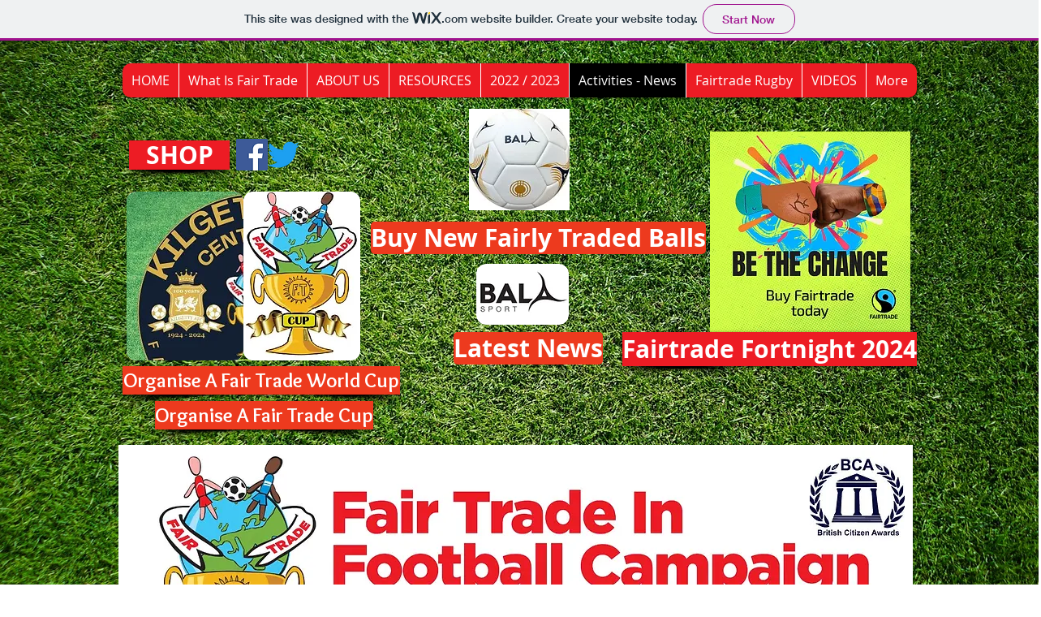

--- FILE ---
content_type: text/html; charset=UTF-8
request_url: https://sharronhardwick.wixsite.com/fairtradefootball/fairtrade-fortnight-2020
body_size: 141989
content:
<!DOCTYPE html>
<html lang="en">
<head>
  
  <!-- SEO Tags -->
  <title>Fairtrade Fortnight 2020 | Fairtradeinfootball</title>
  <link rel="canonical" href="https://sharronhardwick.wixsite.com/fairtradefootball/fairtrade-fortnight-2020"/>
  <meta property="og:title" content="Fairtrade Fortnight 2020 | Fairtradeinfootball"/>
  <meta property="og:image" content="https://static.wixstatic.com/media/8d7a27_5d4be8be45744d74a42176686cd266f9.jpg/v1/fit/w_2500,h_1330,al_c/8d7a27_5d4be8be45744d74a42176686cd266f9.jpg"/>
  <meta property="og:image:width" content="2500"/>
  <meta property="og:image:height" content="1330"/>
  <meta property="og:url" content="https://sharronhardwick.wixsite.com/fairtradefootball/fairtrade-fortnight-2020"/>
  <meta property="og:site_name" content="Fairtradeinfootball"/>
  <meta property="og:type" content="website"/>
  <meta name="fb_admins_meta_tag" content="fairtradeinfootball"/>
  <meta name="google-site-verification" content="FLqVr6t21lNBkNyVNCO2gFWBNsx58Z4_hay7dNzCYi4"/>
  <meta name="keywords" content="Clubs, Fair Trade, Fairtrade, Football, Port Vale, Poverty, Schools, Stoke City, justice, unfairness"/>
  <meta property="fb:admins" content="fairtradeinfootball"/>
  <meta name="twitter:card" content="summary_large_image"/>
  <meta name="twitter:title" content="Fairtrade Fortnight 2020 | Fairtradeinfootball"/>
  <meta name="twitter:image" content="https://static.wixstatic.com/media/8d7a27_5d4be8be45744d74a42176686cd266f9.jpg/v1/fit/w_2500,h_1330,al_c/8d7a27_5d4be8be45744d74a42176686cd266f9.jpg"/>

  
  <meta charset='utf-8'>
  <meta name="viewport" content="width=device-width, initial-scale=1" id="wixDesktopViewport" />
  <meta http-equiv="X-UA-Compatible" content="IE=edge">
  <meta name="generator" content="Wix.com Website Builder"/>

  <link rel="icon" sizes="192x192" href="https://www.wix.com/favicon.ico" type="image/x-icon"/>
  <link rel="shortcut icon" href="https://www.wix.com/favicon.ico" type="image/x-icon"/>
  <link rel="apple-touch-icon" href="https://www.wix.com/favicon.ico" type="image/x-icon"/>

  <!-- Safari Pinned Tab Icon -->
  <!-- <link rel="mask-icon" href="https://www.wix.com/favicon.ico"> -->

  <!-- Original trials -->
  


  <!-- Segmenter Polyfill -->
  <script>
    if (!window.Intl || !window.Intl.Segmenter) {
      (function() {
        var script = document.createElement('script');
        script.src = 'https://static.parastorage.com/unpkg/@formatjs/intl-segmenter@11.7.10/polyfill.iife.js';
        document.head.appendChild(script);
      })();
    }
  </script>

  <!-- Legacy Polyfills -->
  <script nomodule="" src="https://static.parastorage.com/unpkg/core-js-bundle@3.2.1/minified.js"></script>
  <script nomodule="" src="https://static.parastorage.com/unpkg/focus-within-polyfill@5.0.9/dist/focus-within-polyfill.js"></script>

  <!-- Performance API Polyfills -->
  <script>
  (function () {
    var noop = function noop() {};
    if ("performance" in window === false) {
      window.performance = {};
    }
    window.performance.mark = performance.mark || noop;
    window.performance.measure = performance.measure || noop;
    if ("now" in window.performance === false) {
      var nowOffset = Date.now();
      if (performance.timing && performance.timing.navigationStart) {
        nowOffset = performance.timing.navigationStart;
      }
      window.performance.now = function now() {
        return Date.now() - nowOffset;
      };
    }
  })();
  </script>

  <!-- Globals Definitions -->
  <script>
    (function () {
      var now = Date.now()
      window.initialTimestamps = {
        initialTimestamp: now,
        initialRequestTimestamp: Math.round(performance.timeOrigin ? performance.timeOrigin : now - performance.now())
      }

      window.thunderboltTag = "libs-releases-GA-local"
      window.thunderboltVersion = "1.16761.0"
    })();
  </script>

  <!-- Essential Viewer Model -->
  <script type="application/json" id="wix-essential-viewer-model">{"fleetConfig":{"fleetName":"thunderbolt-seo-renderer","type":"GA","code":0},"mode":{"qa":false,"enableTestApi":false,"debug":false,"ssrIndicator":false,"ssrOnly":false,"siteAssetsFallback":"enable","versionIndicator":false},"componentsLibrariesTopology":[{"artifactId":"editor-elements","namespace":"wixui","url":"https:\/\/static.parastorage.com\/services\/editor-elements\/1.14838.0"},{"artifactId":"editor-elements","namespace":"dsgnsys","url":"https:\/\/static.parastorage.com\/services\/editor-elements\/1.14838.0"}],"siteFeaturesConfigs":{"sessionManager":{"isRunningInDifferentSiteContext":false}},"language":{"userLanguage":"en"},"siteAssets":{"clientTopology":{"mediaRootUrl":"https:\/\/static.wixstatic.com","staticMediaUrl":"https:\/\/static.wixstatic.com\/media","moduleRepoUrl":"https:\/\/static.parastorage.com\/unpkg","fileRepoUrl":"https:\/\/static.parastorage.com\/services","viewerAppsUrl":"https:\/\/viewer-apps.parastorage.com","viewerAssetsUrl":"https:\/\/viewer-assets.parastorage.com","siteAssetsUrl":"https:\/\/siteassets.parastorage.com","pageJsonServerUrls":["https:\/\/pages.parastorage.com","https:\/\/staticorigin.wixstatic.com","https:\/\/fallback.wix.com\/wix-html-editor-pages-webapp\/page"],"pathOfTBModulesInFileRepoForFallback":"wix-thunderbolt\/dist\/"}},"siteFeatures":["accessibility","appMonitoring","assetsLoader","builderContextProviders","builderModuleLoader","businessLogger","captcha","clickHandlerRegistrar","codeEmbed","commonConfig","componentsLoader","componentsRegistry","consentPolicy","cyclicTabbing","domSelectors","dynamicPages","environmentWixCodeSdk","environment","locationWixCodeSdk","mpaNavigation","navigationManager","navigationPhases","ooi","pages","panorama","protectedPages","renderer","reporter","routerFetch","router","scrollRestoration","seoWixCodeSdk","seo","sessionManager","siteMembersWixCodeSdk","siteMembers","siteScrollBlocker","siteWixCodeSdk","speculationRules","ssrCache","stores","structureApi","thunderboltInitializer","tpaCommons","tpaWorkerFeature","translations","usedPlatformApis","warmupData","windowMessageRegistrar","windowWixCodeSdk","wixCustomElementComponent","wixEmbedsApi","componentsReact","platform"],"site":{"externalBaseUrl":"https:\/\/sharronhardwick.wixsite.com\/fairtradefootball","isSEO":true},"media":{"staticMediaUrl":"https:\/\/static.wixstatic.com\/media","mediaRootUrl":"https:\/\/static.wixstatic.com\/","staticVideoUrl":"https:\/\/video.wixstatic.com\/"},"requestUrl":"https:\/\/sharronhardwick.wixsite.com\/fairtradefootball\/fairtrade-fortnight-2020","rollout":{"siteAssetsVersionsRollout":false,"isDACRollout":0,"isTBRollout":false},"commonConfig":{"brand":"wix","host":"VIEWER","bsi":"","consentPolicy":{},"consentPolicyHeader":{},"siteRevision":"4","branchId":"9e4a2f28-47af-43e6-9da5-99cfa2cd2fce","renderingFlow":"NONE","language":"en","locale":"cy-gb"},"interactionSampleRatio":0.01,"dynamicModelUrl":"https:\/\/sharronhardwick.wixsite.com\/fairtradefootball\/_api\/v2\/dynamicmodel","accessTokensUrl":"https:\/\/sharronhardwick.wixsite.com\/fairtradefootball\/_api\/v1\/access-tokens","isExcludedFromSecurityExperiments":false,"experiments":{"specs.thunderbolt.hardenFetchAndXHR":true,"specs.thunderbolt.securityExperiments":true}}</script>
  <script>window.viewerModel = JSON.parse(document.getElementById('wix-essential-viewer-model').textContent)</script>

  <script>
    window.commonConfig = viewerModel.commonConfig
  </script>

  
  <!-- BEGIN handleAccessTokens bundle -->

  <script data-url="https://static.parastorage.com/services/wix-thunderbolt/dist/handleAccessTokens.inline.4f2f9a53.bundle.min.js">(()=>{"use strict";function e(e){let{context:o,property:r,value:n,enumerable:i=!0}=e,c=e.get,l=e.set;if(!r||void 0===n&&!c&&!l)return new Error("property and value are required");let a=o||globalThis,s=a?.[r],u={};if(void 0!==n)u.value=n;else{if(c){let e=t(c);e&&(u.get=e)}if(l){let e=t(l);e&&(u.set=e)}}let p={...u,enumerable:i||!1,configurable:!1};void 0!==n&&(p.writable=!1);try{Object.defineProperty(a,r,p)}catch(e){return e instanceof TypeError?s:e}return s}function t(e,t){return"function"==typeof e?e:!0===e?.async&&"function"==typeof e.func?t?async function(t){return e.func(t)}:async function(){return e.func()}:"function"==typeof e?.func?e.func:void 0}try{e({property:"strictDefine",value:e})}catch{}try{e({property:"defineStrictObject",value:r})}catch{}try{e({property:"defineStrictMethod",value:n})}catch{}var o=["toString","toLocaleString","valueOf","constructor","prototype"];function r(t){let{context:n,property:c,propertiesToExclude:l=[],skipPrototype:a=!1,hardenPrototypePropertiesToExclude:s=[]}=t;if(!c)return new Error("property is required");let u=(n||globalThis)[c],p={},f=i(n,c);u&&("object"==typeof u||"function"==typeof u)&&Reflect.ownKeys(u).forEach(t=>{if(!l.includes(t)&&!o.includes(t)){let o=i(u,t);if(o&&(o.writable||o.configurable)){let{value:r,get:n,set:i,enumerable:c=!1}=o,l={};void 0!==r?l.value=r:n?l.get=n:i&&(l.set=i);try{let o=e({context:u,property:t,...l,enumerable:c});p[t]=o}catch(e){if(!(e instanceof TypeError))throw e;try{p[t]=o.value||o.get||o.set}catch{}}}}});let d={originalObject:u,originalProperties:p};if(!a&&void 0!==u?.prototype){let e=r({context:u,property:"prototype",propertiesToExclude:s,skipPrototype:!0});e instanceof Error||(d.originalPrototype=e?.originalObject,d.originalPrototypeProperties=e?.originalProperties)}return e({context:n,property:c,value:u,enumerable:f?.enumerable}),d}function n(t,o){let r=(o||globalThis)[t],n=i(o||globalThis,t);return r&&n&&(n.writable||n.configurable)?(Object.freeze(r),e({context:globalThis,property:t,value:r})):r}function i(e,t){if(e&&t)try{return Reflect.getOwnPropertyDescriptor(e,t)}catch{return}}function c(e){if("string"!=typeof e)return e;try{return decodeURIComponent(e).toLowerCase().trim()}catch{return e.toLowerCase().trim()}}function l(e,t){let o="";if("string"==typeof e)o=e.split("=")[0]?.trim()||"";else{if(!e||"string"!=typeof e.name)return!1;o=e.name}return t.has(c(o)||"")}function a(e,t){let o;return o="string"==typeof e?e.split(";").map(e=>e.trim()).filter(e=>e.length>0):e||[],o.filter(e=>!l(e,t))}var s=null;function u(){return null===s&&(s=typeof Document>"u"?void 0:Object.getOwnPropertyDescriptor(Document.prototype,"cookie")),s}function p(t,o){if(!globalThis?.cookieStore)return;let r=globalThis.cookieStore.get.bind(globalThis.cookieStore),n=globalThis.cookieStore.getAll.bind(globalThis.cookieStore),i=globalThis.cookieStore.set.bind(globalThis.cookieStore),c=globalThis.cookieStore.delete.bind(globalThis.cookieStore);return e({context:globalThis.CookieStore.prototype,property:"get",value:async function(e){return l(("string"==typeof e?e:e.name)||"",t)?null:r.call(this,e)},enumerable:!0}),e({context:globalThis.CookieStore.prototype,property:"getAll",value:async function(){return a(await n.apply(this,Array.from(arguments)),t)},enumerable:!0}),e({context:globalThis.CookieStore.prototype,property:"set",value:async function(){let e=Array.from(arguments);if(!l(1===e.length?e[0].name:e[0],t))return i.apply(this,e);o&&console.warn(o)},enumerable:!0}),e({context:globalThis.CookieStore.prototype,property:"delete",value:async function(){let e=Array.from(arguments);if(!l(1===e.length?e[0].name:e[0],t))return c.apply(this,e)},enumerable:!0}),e({context:globalThis.cookieStore,property:"prototype",value:globalThis.CookieStore.prototype,enumerable:!1}),e({context:globalThis,property:"cookieStore",value:globalThis.cookieStore,enumerable:!0}),{get:r,getAll:n,set:i,delete:c}}var f=["TextEncoder","TextDecoder","XMLHttpRequestEventTarget","EventTarget","URL","JSON","Reflect","Object","Array","Map","Set","WeakMap","WeakSet","Promise","Symbol","Error"],d=["addEventListener","removeEventListener","dispatchEvent","encodeURI","encodeURIComponent","decodeURI","decodeURIComponent"];const y=(e,t)=>{try{const o=t?t.get.call(document):document.cookie;return o.split(";").map(e=>e.trim()).filter(t=>t?.startsWith(e))[0]?.split("=")[1]}catch(e){return""}},g=(e="",t="",o="/")=>`${e}=; ${t?`domain=${t};`:""} max-age=0; path=${o}; expires=Thu, 01 Jan 1970 00:00:01 GMT`;function m(){(function(){if("undefined"!=typeof window){const e=performance.getEntriesByType("navigation")[0];return"back_forward"===(e?.type||"")}return!1})()&&function(){const{counter:e}=function(){const e=b("getItem");if(e){const[t,o]=e.split("-"),r=o?parseInt(o,10):0;if(r>=3){const e=t?Number(t):0;if(Date.now()-e>6e4)return{counter:0}}return{counter:r}}return{counter:0}}();e<3?(!function(e=1){b("setItem",`${Date.now()}-${e}`)}(e+1),window.location.reload()):console.error("ATS: Max reload attempts reached")}()}function b(e,t){try{return sessionStorage[e]("reload",t||"")}catch(e){console.error("ATS: Error calling sessionStorage:",e)}}const h="client-session-bind",v="sec-fetch-unsupported",{experiments:w}=window.viewerModel,T=[h,"client-binding",v,"svSession","smSession","server-session-bind","wixSession2","wixSession3"].map(e=>e.toLowerCase()),{cookie:S}=function(t,o){let r=new Set(t);return e({context:document,property:"cookie",set:{func:e=>function(e,t,o,r){let n=u(),i=c(t.split(";")[0]||"")||"";[...o].every(e=>!i.startsWith(e.toLowerCase()))&&n?.set?n.set.call(e,t):r&&console.warn(r)}(document,e,r,o)},get:{func:()=>function(e,t){let o=u();if(!o?.get)throw new Error("Cookie descriptor or getter not available");return a(o.get.call(e),t).join("; ")}(document,r)},enumerable:!0}),{cookieStore:p(r,o),cookie:u()}}(T),k="tbReady",x="security_overrideGlobals",{experiments:E,siteFeaturesConfigs:C,accessTokensUrl:P}=window.viewerModel,R=P,M={},O=(()=>{const e=y(h,S);if(w["specs.thunderbolt.browserCacheReload"]){y(v,S)||e?b("removeItem"):m()}return(()=>{const e=g(h),t=g(h,location.hostname);S.set.call(document,e),S.set.call(document,t)})(),e})();O&&(M["client-binding"]=O);const D=fetch;addEventListener(k,function e(t){const{logger:o}=t.detail;try{window.tb.init({fetch:D,fetchHeaders:M})}catch(e){const t=new Error("TB003");o.meter(`${x}_${t.message}`,{paramsOverrides:{errorType:x,eventString:t.message}}),window?.viewerModel?.mode.debug&&console.error(e)}finally{removeEventListener(k,e)}}),E["specs.thunderbolt.hardenFetchAndXHR"]||(window.fetchDynamicModel=()=>C.sessionManager.isRunningInDifferentSiteContext?Promise.resolve({}):fetch(R,{credentials:"same-origin",headers:M}).then(function(e){if(!e.ok)throw new Error(`[${e.status}]${e.statusText}`);return e.json()}),window.dynamicModelPromise=window.fetchDynamicModel())})();
//# sourceMappingURL=https://static.parastorage.com/services/wix-thunderbolt/dist/handleAccessTokens.inline.4f2f9a53.bundle.min.js.map</script>

<!-- END handleAccessTokens bundle -->

<!-- BEGIN overrideGlobals bundle -->

<script data-url="https://static.parastorage.com/services/wix-thunderbolt/dist/overrideGlobals.inline.ec13bfcf.bundle.min.js">(()=>{"use strict";function e(e){let{context:r,property:o,value:n,enumerable:i=!0}=e,c=e.get,a=e.set;if(!o||void 0===n&&!c&&!a)return new Error("property and value are required");let l=r||globalThis,u=l?.[o],s={};if(void 0!==n)s.value=n;else{if(c){let e=t(c);e&&(s.get=e)}if(a){let e=t(a);e&&(s.set=e)}}let p={...s,enumerable:i||!1,configurable:!1};void 0!==n&&(p.writable=!1);try{Object.defineProperty(l,o,p)}catch(e){return e instanceof TypeError?u:e}return u}function t(e,t){return"function"==typeof e?e:!0===e?.async&&"function"==typeof e.func?t?async function(t){return e.func(t)}:async function(){return e.func()}:"function"==typeof e?.func?e.func:void 0}try{e({property:"strictDefine",value:e})}catch{}try{e({property:"defineStrictObject",value:o})}catch{}try{e({property:"defineStrictMethod",value:n})}catch{}var r=["toString","toLocaleString","valueOf","constructor","prototype"];function o(t){let{context:n,property:c,propertiesToExclude:a=[],skipPrototype:l=!1,hardenPrototypePropertiesToExclude:u=[]}=t;if(!c)return new Error("property is required");let s=(n||globalThis)[c],p={},f=i(n,c);s&&("object"==typeof s||"function"==typeof s)&&Reflect.ownKeys(s).forEach(t=>{if(!a.includes(t)&&!r.includes(t)){let r=i(s,t);if(r&&(r.writable||r.configurable)){let{value:o,get:n,set:i,enumerable:c=!1}=r,a={};void 0!==o?a.value=o:n?a.get=n:i&&(a.set=i);try{let r=e({context:s,property:t,...a,enumerable:c});p[t]=r}catch(e){if(!(e instanceof TypeError))throw e;try{p[t]=r.value||r.get||r.set}catch{}}}}});let d={originalObject:s,originalProperties:p};if(!l&&void 0!==s?.prototype){let e=o({context:s,property:"prototype",propertiesToExclude:u,skipPrototype:!0});e instanceof Error||(d.originalPrototype=e?.originalObject,d.originalPrototypeProperties=e?.originalProperties)}return e({context:n,property:c,value:s,enumerable:f?.enumerable}),d}function n(t,r){let o=(r||globalThis)[t],n=i(r||globalThis,t);return o&&n&&(n.writable||n.configurable)?(Object.freeze(o),e({context:globalThis,property:t,value:o})):o}function i(e,t){if(e&&t)try{return Reflect.getOwnPropertyDescriptor(e,t)}catch{return}}function c(e){if("string"!=typeof e)return e;try{return decodeURIComponent(e).toLowerCase().trim()}catch{return e.toLowerCase().trim()}}function a(e,t){return e instanceof Headers?e.forEach((r,o)=>{l(o,t)||e.delete(o)}):Object.keys(e).forEach(r=>{l(r,t)||delete e[r]}),e}function l(e,t){return!t.has(c(e)||"")}function u(e,t){let r=!0,o=function(e){let t,r;if(globalThis.Request&&e instanceof Request)t=e.url;else{if("function"!=typeof e?.toString)throw new Error("Unsupported type for url");t=e.toString()}try{return new URL(t).pathname}catch{return r=t.replace(/#.+/gi,"").split("?").shift(),r.startsWith("/")?r:`/${r}`}}(e),n=c(o);return n&&t.some(e=>n.includes(e))&&(r=!1),r}function s(t,r,o){let n=fetch,i=XMLHttpRequest,c=new Set(r);function s(){let e=new i,r=e.open,n=e.setRequestHeader;return e.open=function(){let n=Array.from(arguments),i=n[1];if(n.length<2||u(i,t))return r.apply(e,n);throw new Error(o||`Request not allowed for path ${i}`)},e.setRequestHeader=function(t,r){l(decodeURIComponent(t),c)&&n.call(e,t,r)},e}return e({property:"fetch",value:function(){let e=function(e,t){return globalThis.Request&&e[0]instanceof Request&&e[0]?.headers?a(e[0].headers,t):e[1]?.headers&&a(e[1].headers,t),e}(arguments,c);return u(arguments[0],t)?n.apply(globalThis,Array.from(e)):new Promise((e,t)=>{t(new Error(o||`Request not allowed for path ${arguments[0]}`))})},enumerable:!0}),e({property:"XMLHttpRequest",value:s,enumerable:!0}),Object.keys(i).forEach(e=>{s[e]=i[e]}),{fetch:n,XMLHttpRequest:i}}var p=["TextEncoder","TextDecoder","XMLHttpRequestEventTarget","EventTarget","URL","JSON","Reflect","Object","Array","Map","Set","WeakMap","WeakSet","Promise","Symbol","Error"],f=["addEventListener","removeEventListener","dispatchEvent","encodeURI","encodeURIComponent","decodeURI","decodeURIComponent"];const d=function(){let t=globalThis.open,r=document.open;function o(e,r,o){let n="string"!=typeof e,i=t.call(window,e,r,o);return n||e&&function(e){return e.startsWith("//")&&/(?:[a-z0-9](?:[a-z0-9-]{0,61}[a-z0-9])?\.)+[a-z0-9][a-z0-9-]{0,61}[a-z0-9]/g.test(`${location.protocol}:${e}`)&&(e=`${location.protocol}${e}`),!e.startsWith("http")||new URL(e).hostname===location.hostname}(e)?{}:i}return e({property:"open",value:o,context:globalThis,enumerable:!0}),e({property:"open",value:function(e,t,n){return e?o(e,t,n):r.call(document,e||"",t||"",n||"")},context:document,enumerable:!0}),{open:t,documentOpen:r}},y=function(){let t=document.createElement,r=Element.prototype.setAttribute,o=Element.prototype.setAttributeNS;return e({property:"createElement",context:document,value:function(n,i){let a=t.call(document,n,i);if("iframe"===c(n)){e({property:"srcdoc",context:a,get:()=>"",set:()=>{console.warn("`srcdoc` is not allowed in iframe elements.")}});let t=function(e,t){"srcdoc"!==e.toLowerCase()?r.call(a,e,t):console.warn("`srcdoc` attribute is not allowed to be set.")},n=function(e,t,r){"srcdoc"!==t.toLowerCase()?o.call(a,e,t,r):console.warn("`srcdoc` attribute is not allowed to be set.")};a.setAttribute=t,a.setAttributeNS=n}return a},enumerable:!0}),{createElement:t,setAttribute:r,setAttributeNS:o}},m=["client-binding"],b=["/_api/v1/access-tokens","/_api/v2/dynamicmodel","/_api/one-app-session-web/v3/businesses"],h=function(){let t=setTimeout,r=setInterval;return o("setTimeout",0,globalThis),o("setInterval",0,globalThis),{setTimeout:t,setInterval:r};function o(t,r,o){let n=o||globalThis,i=n[t];if(!i||"function"!=typeof i)throw new Error(`Function ${t} not found or is not a function`);e({property:t,value:function(){let e=Array.from(arguments);if("string"!=typeof e[r])return i.apply(n,e);console.warn(`Calling ${t} with a String Argument at index ${r} is not allowed`)},context:o,enumerable:!0})}},v=function(){if(navigator&&"serviceWorker"in navigator){let t=navigator.serviceWorker.register;return e({context:navigator.serviceWorker,property:"register",value:function(){console.log("Service worker registration is not allowed")},enumerable:!0}),{register:t}}return{}};performance.mark("overrideGlobals started");const{isExcludedFromSecurityExperiments:g,experiments:w}=window.viewerModel,E=!g&&w["specs.thunderbolt.securityExperiments"];try{d(),E&&y(),w["specs.thunderbolt.hardenFetchAndXHR"]&&E&&s(b,m),v(),(e=>{let t=[],r=[];r=r.concat(["TextEncoder","TextDecoder"]),e&&(r=r.concat(["XMLHttpRequestEventTarget","EventTarget"])),r=r.concat(["URL","JSON"]),e&&(t=t.concat(["addEventListener","removeEventListener"])),t=t.concat(["encodeURI","encodeURIComponent","decodeURI","decodeURIComponent"]),r=r.concat(["String","Number"]),e&&r.push("Object"),r=r.concat(["Reflect"]),t.forEach(e=>{n(e),["addEventListener","removeEventListener"].includes(e)&&n(e,document)}),r.forEach(e=>{o({property:e})})})(E),E&&h()}catch(e){window?.viewerModel?.mode.debug&&console.error(e);const t=new Error("TB006");window.fedops?.reportError(t,"security_overrideGlobals"),window.Sentry?window.Sentry.captureException(t):globalThis.defineStrictProperty("sentryBuffer",[t],window,!1)}performance.mark("overrideGlobals ended")})();
//# sourceMappingURL=https://static.parastorage.com/services/wix-thunderbolt/dist/overrideGlobals.inline.ec13bfcf.bundle.min.js.map</script>

<!-- END overrideGlobals bundle -->


  
  <script>
    window.commonConfig = viewerModel.commonConfig

	
  </script>

  <!-- Initial CSS -->
  <style data-url="https://static.parastorage.com/services/wix-thunderbolt/dist/main.347af09f.min.css">@keyframes slide-horizontal-new{0%{transform:translateX(100%)}}@keyframes slide-horizontal-old{80%{opacity:1}to{opacity:0;transform:translateX(-100%)}}@keyframes slide-vertical-new{0%{transform:translateY(-100%)}}@keyframes slide-vertical-old{80%{opacity:1}to{opacity:0;transform:translateY(100%)}}@keyframes out-in-new{0%{opacity:0}}@keyframes out-in-old{to{opacity:0}}:root:active-view-transition{view-transition-name:none}::view-transition{pointer-events:none}:root:active-view-transition::view-transition-new(page-group),:root:active-view-transition::view-transition-old(page-group){animation-duration:.6s;cursor:wait;pointer-events:all}:root:active-view-transition-type(SlideHorizontal)::view-transition-old(page-group){animation:slide-horizontal-old .6s cubic-bezier(.83,0,.17,1) forwards;mix-blend-mode:normal}:root:active-view-transition-type(SlideHorizontal)::view-transition-new(page-group){animation:slide-horizontal-new .6s cubic-bezier(.83,0,.17,1) backwards;mix-blend-mode:normal}:root:active-view-transition-type(SlideVertical)::view-transition-old(page-group){animation:slide-vertical-old .6s cubic-bezier(.83,0,.17,1) forwards;mix-blend-mode:normal}:root:active-view-transition-type(SlideVertical)::view-transition-new(page-group){animation:slide-vertical-new .6s cubic-bezier(.83,0,.17,1) backwards;mix-blend-mode:normal}:root:active-view-transition-type(OutIn)::view-transition-old(page-group){animation:out-in-old .35s cubic-bezier(.22,1,.36,1) forwards}:root:active-view-transition-type(OutIn)::view-transition-new(page-group){animation:out-in-new .35s cubic-bezier(.64,0,.78,0) .35s backwards}@media(prefers-reduced-motion:reduce){::view-transition-group(*),::view-transition-new(*),::view-transition-old(*){animation:none!important}}body,html{background:transparent;border:0;margin:0;outline:0;padding:0;vertical-align:baseline}body{--scrollbar-width:0px;font-family:Arial,Helvetica,sans-serif;font-size:10px}body,html{height:100%}body{overflow-x:auto;overflow-y:scroll}body:not(.responsive) #site-root{min-width:var(--site-width);width:100%}body:not([data-js-loaded]) [data-hide-prejs]{visibility:hidden}interact-element{display:contents}#SITE_CONTAINER{position:relative}:root{--one-unit:1vw;--section-max-width:9999px;--spx-stopper-max:9999px;--spx-stopper-min:0px;--browser-zoom:1}@supports(-webkit-appearance:none) and (stroke-color:transparent){:root{--safari-sticky-fix:opacity;--experimental-safari-sticky-fix:translateZ(0)}}@supports(container-type:inline-size){:root{--one-unit:1cqw}}[id^=oldHoverBox-]{mix-blend-mode:plus-lighter;transition:opacity .5s ease,visibility .5s ease}[data-mesh-id$=inlineContent-gridContainer]:has(>[id^=oldHoverBox-]){isolation:isolate}</style>
<style data-url="https://static.parastorage.com/services/wix-thunderbolt/dist/main.renderer.9cb0985f.min.css">a,abbr,acronym,address,applet,b,big,blockquote,button,caption,center,cite,code,dd,del,dfn,div,dl,dt,em,fieldset,font,footer,form,h1,h2,h3,h4,h5,h6,header,i,iframe,img,ins,kbd,label,legend,li,nav,object,ol,p,pre,q,s,samp,section,small,span,strike,strong,sub,sup,table,tbody,td,tfoot,th,thead,title,tr,tt,u,ul,var{background:transparent;border:0;margin:0;outline:0;padding:0;vertical-align:baseline}input,select,textarea{box-sizing:border-box;font-family:Helvetica,Arial,sans-serif}ol,ul{list-style:none}blockquote,q{quotes:none}ins{text-decoration:none}del{text-decoration:line-through}table{border-collapse:collapse;border-spacing:0}a{cursor:pointer;text-decoration:none}.testStyles{overflow-y:hidden}.reset-button{-webkit-appearance:none;background:none;border:0;color:inherit;font:inherit;line-height:normal;outline:0;overflow:visible;padding:0;-webkit-user-select:none;-moz-user-select:none;-ms-user-select:none}:focus{outline:none}body.device-mobile-optimized:not(.disable-site-overflow){overflow-x:hidden;overflow-y:scroll}body.device-mobile-optimized:not(.responsive) #SITE_CONTAINER{margin-left:auto;margin-right:auto;overflow-x:visible;position:relative;width:320px}body.device-mobile-optimized:not(.responsive):not(.blockSiteScrolling) #SITE_CONTAINER{margin-top:0}body.device-mobile-optimized>*{max-width:100%!important}body.device-mobile-optimized #site-root{overflow-x:hidden;overflow-y:hidden}@supports(overflow:clip){body.device-mobile-optimized #site-root{overflow-x:clip;overflow-y:clip}}body.device-mobile-non-optimized #SITE_CONTAINER #site-root{overflow-x:clip;overflow-y:clip}body.device-mobile-non-optimized.fullScreenMode{background-color:#5f6360}body.device-mobile-non-optimized.fullScreenMode #MOBILE_ACTIONS_MENU,body.device-mobile-non-optimized.fullScreenMode #SITE_BACKGROUND,body.device-mobile-non-optimized.fullScreenMode #site-root,body.fullScreenMode #WIX_ADS{visibility:hidden}body.fullScreenMode{overflow-x:hidden!important;overflow-y:hidden!important}body.fullScreenMode.device-mobile-optimized #TINY_MENU{opacity:0;pointer-events:none}body.fullScreenMode-scrollable.device-mobile-optimized{overflow-x:hidden!important;overflow-y:auto!important}body.fullScreenMode-scrollable.device-mobile-optimized #masterPage,body.fullScreenMode-scrollable.device-mobile-optimized #site-root{overflow-x:hidden!important;overflow-y:hidden!important}body.fullScreenMode-scrollable.device-mobile-optimized #SITE_BACKGROUND,body.fullScreenMode-scrollable.device-mobile-optimized #masterPage{height:auto!important}body.fullScreenMode-scrollable.device-mobile-optimized #masterPage.mesh-layout{height:0!important}body.blockSiteScrolling,body.siteScrollingBlocked{position:fixed;width:100%}body.blockSiteScrolling #SITE_CONTAINER{margin-top:calc(var(--blocked-site-scroll-margin-top)*-1)}#site-root{margin:0 auto;min-height:100%;position:relative;top:var(--wix-ads-height)}#site-root img:not([src]){visibility:hidden}#site-root svg img:not([src]){visibility:visible}.auto-generated-link{color:inherit}#SCROLL_TO_BOTTOM,#SCROLL_TO_TOP{height:0}.has-click-trigger{cursor:pointer}.fullScreenOverlay{bottom:0;display:flex;justify-content:center;left:0;overflow-y:hidden;position:fixed;right:0;top:-60px;z-index:1005}.fullScreenOverlay>.fullScreenOverlayContent{bottom:0;left:0;margin:0 auto;overflow:hidden;position:absolute;right:0;top:60px;transform:translateZ(0)}[data-mesh-id$=centeredContent],[data-mesh-id$=form],[data-mesh-id$=inlineContent]{pointer-events:none;position:relative}[data-mesh-id$=-gridWrapper],[data-mesh-id$=-rotated-wrapper]{pointer-events:none}[data-mesh-id$=-gridContainer]>*,[data-mesh-id$=-rotated-wrapper]>*,[data-mesh-id$=inlineContent]>:not([data-mesh-id$=-gridContainer]){pointer-events:auto}.device-mobile-optimized #masterPage.mesh-layout #SOSP_CONTAINER_CUSTOM_ID{grid-area:2/1/3/2;-ms-grid-row:2;position:relative}#masterPage.mesh-layout{-ms-grid-rows:max-content max-content min-content max-content;-ms-grid-columns:100%;align-items:start;display:-ms-grid;display:grid;grid-template-columns:100%;grid-template-rows:max-content max-content min-content max-content;justify-content:stretch}#masterPage.mesh-layout #PAGES_CONTAINER,#masterPage.mesh-layout #SITE_FOOTER-placeholder,#masterPage.mesh-layout #SITE_FOOTER_WRAPPER,#masterPage.mesh-layout #SITE_HEADER-placeholder,#masterPage.mesh-layout #SITE_HEADER_WRAPPER,#masterPage.mesh-layout #SOSP_CONTAINER_CUSTOM_ID[data-state~=mobileView],#masterPage.mesh-layout #soapAfterPagesContainer,#masterPage.mesh-layout #soapBeforePagesContainer{-ms-grid-row-align:start;-ms-grid-column-align:start;-ms-grid-column:1}#masterPage.mesh-layout #SITE_HEADER-placeholder,#masterPage.mesh-layout #SITE_HEADER_WRAPPER{grid-area:1/1/2/2;-ms-grid-row:1}#masterPage.mesh-layout #PAGES_CONTAINER,#masterPage.mesh-layout #soapAfterPagesContainer,#masterPage.mesh-layout #soapBeforePagesContainer{grid-area:3/1/4/2;-ms-grid-row:3}#masterPage.mesh-layout #soapAfterPagesContainer,#masterPage.mesh-layout #soapBeforePagesContainer{width:100%}#masterPage.mesh-layout #PAGES_CONTAINER{align-self:stretch}#masterPage.mesh-layout main#PAGES_CONTAINER{display:block}#masterPage.mesh-layout #SITE_FOOTER-placeholder,#masterPage.mesh-layout #SITE_FOOTER_WRAPPER{grid-area:4/1/5/2;-ms-grid-row:4}#masterPage.mesh-layout #SITE_PAGES,#masterPage.mesh-layout [data-mesh-id=PAGES_CONTAINERcenteredContent],#masterPage.mesh-layout [data-mesh-id=PAGES_CONTAINERinlineContent]{height:100%}#masterPage.mesh-layout.desktop>*{width:100%}#masterPage.mesh-layout #PAGES_CONTAINER,#masterPage.mesh-layout #SITE_FOOTER,#masterPage.mesh-layout #SITE_FOOTER_WRAPPER,#masterPage.mesh-layout #SITE_HEADER,#masterPage.mesh-layout #SITE_HEADER_WRAPPER,#masterPage.mesh-layout #SITE_PAGES,#masterPage.mesh-layout #masterPageinlineContent{position:relative}#masterPage.mesh-layout #SITE_HEADER{grid-area:1/1/2/2}#masterPage.mesh-layout #SITE_FOOTER{grid-area:4/1/5/2}#masterPage.mesh-layout.overflow-x-clip #SITE_FOOTER,#masterPage.mesh-layout.overflow-x-clip #SITE_HEADER{overflow-x:clip}[data-z-counter]{z-index:0}[data-z-counter="0"]{z-index:auto}.wixSiteProperties{-webkit-font-smoothing:antialiased;-moz-osx-font-smoothing:grayscale}:root{--wst-button-color-fill-primary:rgb(var(--color_48));--wst-button-color-border-primary:rgb(var(--color_49));--wst-button-color-text-primary:rgb(var(--color_50));--wst-button-color-fill-primary-hover:rgb(var(--color_51));--wst-button-color-border-primary-hover:rgb(var(--color_52));--wst-button-color-text-primary-hover:rgb(var(--color_53));--wst-button-color-fill-primary-disabled:rgb(var(--color_54));--wst-button-color-border-primary-disabled:rgb(var(--color_55));--wst-button-color-text-primary-disabled:rgb(var(--color_56));--wst-button-color-fill-secondary:rgb(var(--color_57));--wst-button-color-border-secondary:rgb(var(--color_58));--wst-button-color-text-secondary:rgb(var(--color_59));--wst-button-color-fill-secondary-hover:rgb(var(--color_60));--wst-button-color-border-secondary-hover:rgb(var(--color_61));--wst-button-color-text-secondary-hover:rgb(var(--color_62));--wst-button-color-fill-secondary-disabled:rgb(var(--color_63));--wst-button-color-border-secondary-disabled:rgb(var(--color_64));--wst-button-color-text-secondary-disabled:rgb(var(--color_65));--wst-color-fill-base-1:rgb(var(--color_36));--wst-color-fill-base-2:rgb(var(--color_37));--wst-color-fill-base-shade-1:rgb(var(--color_38));--wst-color-fill-base-shade-2:rgb(var(--color_39));--wst-color-fill-base-shade-3:rgb(var(--color_40));--wst-color-fill-accent-1:rgb(var(--color_41));--wst-color-fill-accent-2:rgb(var(--color_42));--wst-color-fill-accent-3:rgb(var(--color_43));--wst-color-fill-accent-4:rgb(var(--color_44));--wst-color-fill-background-primary:rgb(var(--color_11));--wst-color-fill-background-secondary:rgb(var(--color_12));--wst-color-text-primary:rgb(var(--color_15));--wst-color-text-secondary:rgb(var(--color_14));--wst-color-action:rgb(var(--color_18));--wst-color-disabled:rgb(var(--color_39));--wst-color-title:rgb(var(--color_45));--wst-color-subtitle:rgb(var(--color_46));--wst-color-line:rgb(var(--color_47));--wst-font-style-h2:var(--font_2);--wst-font-style-h3:var(--font_3);--wst-font-style-h4:var(--font_4);--wst-font-style-h5:var(--font_5);--wst-font-style-h6:var(--font_6);--wst-font-style-body-large:var(--font_7);--wst-font-style-body-medium:var(--font_8);--wst-font-style-body-small:var(--font_9);--wst-font-style-body-x-small:var(--font_10);--wst-color-custom-1:rgb(var(--color_13));--wst-color-custom-2:rgb(var(--color_16));--wst-color-custom-3:rgb(var(--color_17));--wst-color-custom-4:rgb(var(--color_19));--wst-color-custom-5:rgb(var(--color_20));--wst-color-custom-6:rgb(var(--color_21));--wst-color-custom-7:rgb(var(--color_22));--wst-color-custom-8:rgb(var(--color_23));--wst-color-custom-9:rgb(var(--color_24));--wst-color-custom-10:rgb(var(--color_25));--wst-color-custom-11:rgb(var(--color_26));--wst-color-custom-12:rgb(var(--color_27));--wst-color-custom-13:rgb(var(--color_28));--wst-color-custom-14:rgb(var(--color_29));--wst-color-custom-15:rgb(var(--color_30));--wst-color-custom-16:rgb(var(--color_31));--wst-color-custom-17:rgb(var(--color_32));--wst-color-custom-18:rgb(var(--color_33));--wst-color-custom-19:rgb(var(--color_34));--wst-color-custom-20:rgb(var(--color_35))}.wix-presets-wrapper{display:contents}</style>

  <meta name="format-detection" content="telephone=no">
  <meta name="skype_toolbar" content="skype_toolbar_parser_compatible">
  
  

  

  
      <!--pageHtmlEmbeds.head start-->
      <script type="wix/htmlEmbeds" id="pageHtmlEmbeds.head start"></script>
    
      <meta name="google-site-verification" content="FLqVr6t21lNBkNyVNCO2gFWBNsx58Z4_hay7dNzCYi4" />

    
      <script type="wix/htmlEmbeds" id="pageHtmlEmbeds.head end"></script>
      <!--pageHtmlEmbeds.head end-->
  

  <!-- head performance data start -->
  
  <!-- head performance data end -->
  

    


    
<style data-href="https://static.parastorage.com/services/editor-elements-library/dist/thunderbolt/rb_wixui.thunderbolt_bootstrap.a1b00b19.min.css">.cwL6XW{cursor:pointer}.sNF2R0{opacity:0}.hLoBV3{transition:opacity var(--transition-duration) cubic-bezier(.37,0,.63,1)}.Rdf41z,.hLoBV3{opacity:1}.ftlZWo{transition:opacity var(--transition-duration) cubic-bezier(.37,0,.63,1)}.ATGlOr,.ftlZWo{opacity:0}.KQSXD0{transition:opacity var(--transition-duration) cubic-bezier(.64,0,.78,0)}.KQSXD0,.pagQKE{opacity:1}._6zG5H{opacity:0;transition:opacity var(--transition-duration) cubic-bezier(.22,1,.36,1)}.BB49uC{transform:translateX(100%)}.j9xE1V{transition:transform var(--transition-duration) cubic-bezier(.87,0,.13,1)}.ICs7Rs,.j9xE1V{transform:translateX(0)}.DxijZJ{transition:transform var(--transition-duration) cubic-bezier(.87,0,.13,1)}.B5kjYq,.DxijZJ{transform:translateX(-100%)}.cJijIV{transition:transform var(--transition-duration) cubic-bezier(.87,0,.13,1)}.cJijIV,.hOxaWM{transform:translateX(0)}.T9p3fN{transform:translateX(100%);transition:transform var(--transition-duration) cubic-bezier(.87,0,.13,1)}.qDxYJm{transform:translateY(100%)}.aA9V0P{transition:transform var(--transition-duration) cubic-bezier(.87,0,.13,1)}.YPXPAS,.aA9V0P{transform:translateY(0)}.Xf2zsA{transition:transform var(--transition-duration) cubic-bezier(.87,0,.13,1)}.Xf2zsA,.y7Kt7s{transform:translateY(-100%)}.EeUgMu{transition:transform var(--transition-duration) cubic-bezier(.87,0,.13,1)}.EeUgMu,.fdHrtm{transform:translateY(0)}.WIFaG4{transform:translateY(100%);transition:transform var(--transition-duration) cubic-bezier(.87,0,.13,1)}body:not(.responsive) .JsJXaX{overflow-x:clip}:root:active-view-transition .JsJXaX{view-transition-name:page-group}.AnQkDU{display:grid;grid-template-columns:1fr;grid-template-rows:1fr;height:100%}.AnQkDU>div{align-self:stretch!important;grid-area:1/1/2/2;justify-self:stretch!important}.StylableButton2545352419__root{-archetype:box;border:none;box-sizing:border-box;cursor:pointer;display:block;height:100%;min-height:10px;min-width:10px;padding:0;touch-action:manipulation;width:100%}.StylableButton2545352419__root[disabled]{pointer-events:none}.StylableButton2545352419__root:not(:hover):not([disabled]).StylableButton2545352419--hasBackgroundColor{background-color:var(--corvid-background-color)!important}.StylableButton2545352419__root:hover:not([disabled]).StylableButton2545352419--hasHoverBackgroundColor{background-color:var(--corvid-hover-background-color)!important}.StylableButton2545352419__root:not(:hover)[disabled].StylableButton2545352419--hasDisabledBackgroundColor{background-color:var(--corvid-disabled-background-color)!important}.StylableButton2545352419__root:not(:hover):not([disabled]).StylableButton2545352419--hasBorderColor{border-color:var(--corvid-border-color)!important}.StylableButton2545352419__root:hover:not([disabled]).StylableButton2545352419--hasHoverBorderColor{border-color:var(--corvid-hover-border-color)!important}.StylableButton2545352419__root:not(:hover)[disabled].StylableButton2545352419--hasDisabledBorderColor{border-color:var(--corvid-disabled-border-color)!important}.StylableButton2545352419__root.StylableButton2545352419--hasBorderRadius{border-radius:var(--corvid-border-radius)!important}.StylableButton2545352419__root.StylableButton2545352419--hasBorderWidth{border-width:var(--corvid-border-width)!important}.StylableButton2545352419__root:not(:hover):not([disabled]).StylableButton2545352419--hasColor,.StylableButton2545352419__root:not(:hover):not([disabled]).StylableButton2545352419--hasColor .StylableButton2545352419__label{color:var(--corvid-color)!important}.StylableButton2545352419__root:hover:not([disabled]).StylableButton2545352419--hasHoverColor,.StylableButton2545352419__root:hover:not([disabled]).StylableButton2545352419--hasHoverColor .StylableButton2545352419__label{color:var(--corvid-hover-color)!important}.StylableButton2545352419__root:not(:hover)[disabled].StylableButton2545352419--hasDisabledColor,.StylableButton2545352419__root:not(:hover)[disabled].StylableButton2545352419--hasDisabledColor .StylableButton2545352419__label{color:var(--corvid-disabled-color)!important}.StylableButton2545352419__link{-archetype:box;box-sizing:border-box;color:#000;text-decoration:none}.StylableButton2545352419__container{align-items:center;display:flex;flex-basis:auto;flex-direction:row;flex-grow:1;height:100%;justify-content:center;overflow:hidden;transition:all .2s ease,visibility 0s;width:100%}.StylableButton2545352419__label{-archetype:text;-controller-part-type:LayoutChildDisplayDropdown,LayoutFlexChildSpacing(first);max-width:100%;min-width:1.8em;overflow:hidden;text-align:center;text-overflow:ellipsis;transition:inherit;white-space:nowrap}.StylableButton2545352419__root.StylableButton2545352419--isMaxContent .StylableButton2545352419__label{text-overflow:unset}.StylableButton2545352419__root.StylableButton2545352419--isWrapText .StylableButton2545352419__label{min-width:10px;overflow-wrap:break-word;white-space:break-spaces;word-break:break-word}.StylableButton2545352419__icon{-archetype:icon;-controller-part-type:LayoutChildDisplayDropdown,LayoutFlexChildSpacing(last);flex-shrink:0;height:50px;min-width:1px;transition:inherit}.StylableButton2545352419__icon.StylableButton2545352419--override{display:block!important}.StylableButton2545352419__icon svg,.StylableButton2545352419__icon>span{display:flex;height:inherit;width:inherit}.StylableButton2545352419__root:not(:hover):not([disalbed]).StylableButton2545352419--hasIconColor .StylableButton2545352419__icon svg{fill:var(--corvid-icon-color)!important;stroke:var(--corvid-icon-color)!important}.StylableButton2545352419__root:hover:not([disabled]).StylableButton2545352419--hasHoverIconColor .StylableButton2545352419__icon svg{fill:var(--corvid-hover-icon-color)!important;stroke:var(--corvid-hover-icon-color)!important}.StylableButton2545352419__root:not(:hover)[disabled].StylableButton2545352419--hasDisabledIconColor .StylableButton2545352419__icon svg{fill:var(--corvid-disabled-icon-color)!important;stroke:var(--corvid-disabled-icon-color)!important}.aeyn4z{bottom:0;left:0;position:absolute;right:0;top:0}.qQrFOK{cursor:pointer}.VDJedC{-webkit-tap-highlight-color:rgba(0,0,0,0);fill:var(--corvid-fill-color,var(--fill));fill-opacity:var(--fill-opacity);stroke:var(--corvid-stroke-color,var(--stroke));stroke-opacity:var(--stroke-opacity);stroke-width:var(--stroke-width);filter:var(--drop-shadow,none);opacity:var(--opacity);transform:var(--flip)}.VDJedC,.VDJedC svg{bottom:0;left:0;position:absolute;right:0;top:0}.VDJedC svg{height:var(--svg-calculated-height,100%);margin:auto;padding:var(--svg-calculated-padding,0);width:var(--svg-calculated-width,100%)}.VDJedC svg:not([data-type=ugc]){overflow:visible}.l4CAhn *{vector-effect:non-scaling-stroke}.Z_l5lU{-webkit-text-size-adjust:100%;-moz-text-size-adjust:100%;text-size-adjust:100%}ol.font_100,ul.font_100{color:#080808;font-family:"Arial, Helvetica, sans-serif",serif;font-size:10px;font-style:normal;font-variant:normal;font-weight:400;letter-spacing:normal;line-height:normal;margin:0;text-decoration:none}ol.font_100 li,ul.font_100 li{margin-bottom:12px}ol.wix-list-text-align,ul.wix-list-text-align{list-style-position:inside}ol.wix-list-text-align h1,ol.wix-list-text-align h2,ol.wix-list-text-align h3,ol.wix-list-text-align h4,ol.wix-list-text-align h5,ol.wix-list-text-align h6,ol.wix-list-text-align p,ul.wix-list-text-align h1,ul.wix-list-text-align h2,ul.wix-list-text-align h3,ul.wix-list-text-align h4,ul.wix-list-text-align h5,ul.wix-list-text-align h6,ul.wix-list-text-align p{display:inline}.HQSswv{cursor:pointer}.yi6otz{clip:rect(0 0 0 0);border:0;height:1px;margin:-1px;overflow:hidden;padding:0;position:absolute;width:1px}.zQ9jDz [data-attr-richtext-marker=true]{display:block}.zQ9jDz [data-attr-richtext-marker=true] table{border-collapse:collapse;margin:15px 0;width:100%}.zQ9jDz [data-attr-richtext-marker=true] table td{padding:12px;position:relative}.zQ9jDz [data-attr-richtext-marker=true] table td:after{border-bottom:1px solid currentColor;border-left:1px solid currentColor;bottom:0;content:"";left:0;opacity:.2;position:absolute;right:0;top:0}.zQ9jDz [data-attr-richtext-marker=true] table tr td:last-child:after{border-right:1px solid currentColor}.zQ9jDz [data-attr-richtext-marker=true] table tr:first-child td:after{border-top:1px solid currentColor}@supports(-webkit-appearance:none) and (stroke-color:transparent){.qvSjx3>*>:first-child{vertical-align:top}}@supports(-webkit-touch-callout:none){.qvSjx3>*>:first-child{vertical-align:top}}.LkZBpT :is(p,h1,h2,h3,h4,h5,h6,ul,ol,span[data-attr-richtext-marker],blockquote,div) [class$=rich-text__text],.LkZBpT :is(p,h1,h2,h3,h4,h5,h6,ul,ol,span[data-attr-richtext-marker],blockquote,div)[class$=rich-text__text]{color:var(--corvid-color,currentColor)}.LkZBpT :is(p,h1,h2,h3,h4,h5,h6,ul,ol,span[data-attr-richtext-marker],blockquote,div) span[style*=color]{color:var(--corvid-color,currentColor)!important}.Kbom4H{direction:var(--text-direction);min-height:var(--min-height);min-width:var(--min-width)}.Kbom4H .upNqi2{word-wrap:break-word;height:100%;overflow-wrap:break-word;position:relative;width:100%}.Kbom4H .upNqi2 ul{list-style:disc inside}.Kbom4H .upNqi2 li{margin-bottom:12px}.MMl86N blockquote,.MMl86N div,.MMl86N h1,.MMl86N h2,.MMl86N h3,.MMl86N h4,.MMl86N h5,.MMl86N h6,.MMl86N p{letter-spacing:normal;line-height:normal}.gYHZuN{min-height:var(--min-height);min-width:var(--min-width)}.gYHZuN .upNqi2{word-wrap:break-word;height:100%;overflow-wrap:break-word;position:relative;width:100%}.gYHZuN .upNqi2 ol,.gYHZuN .upNqi2 ul{letter-spacing:normal;line-height:normal;margin-inline-start:.5em;padding-inline-start:1.3em}.gYHZuN .upNqi2 ul{list-style-type:disc}.gYHZuN .upNqi2 ol{list-style-type:decimal}.gYHZuN .upNqi2 ol ul,.gYHZuN .upNqi2 ul ul{line-height:normal;list-style-type:circle}.gYHZuN .upNqi2 ol ol ul,.gYHZuN .upNqi2 ol ul ul,.gYHZuN .upNqi2 ul ol ul,.gYHZuN .upNqi2 ul ul ul{line-height:normal;list-style-type:square}.gYHZuN .upNqi2 li{font-style:inherit;font-weight:inherit;letter-spacing:normal;line-height:inherit}.gYHZuN .upNqi2 h1,.gYHZuN .upNqi2 h2,.gYHZuN .upNqi2 h3,.gYHZuN .upNqi2 h4,.gYHZuN .upNqi2 h5,.gYHZuN .upNqi2 h6,.gYHZuN .upNqi2 p{letter-spacing:normal;line-height:normal;margin-block:0;margin:0}.gYHZuN .upNqi2 a{color:inherit}.MMl86N,.ku3DBC{word-wrap:break-word;direction:var(--text-direction);min-height:var(--min-height);min-width:var(--min-width);mix-blend-mode:var(--blendMode,normal);overflow-wrap:break-word;pointer-events:none;text-align:start;text-shadow:var(--textOutline,0 0 transparent),var(--textShadow,0 0 transparent);text-transform:var(--textTransform,"none")}.MMl86N>*,.ku3DBC>*{pointer-events:auto}.MMl86N li,.ku3DBC li{font-style:inherit;font-weight:inherit;letter-spacing:normal;line-height:inherit}.MMl86N ol,.MMl86N ul,.ku3DBC ol,.ku3DBC ul{letter-spacing:normal;line-height:normal;margin-inline-end:0;margin-inline-start:.5em}.MMl86N:not(.Vq6kJx) ol,.MMl86N:not(.Vq6kJx) ul,.ku3DBC:not(.Vq6kJx) ol,.ku3DBC:not(.Vq6kJx) ul{padding-inline-end:0;padding-inline-start:1.3em}.MMl86N ul,.ku3DBC ul{list-style-type:disc}.MMl86N ol,.ku3DBC ol{list-style-type:decimal}.MMl86N ol ul,.MMl86N ul ul,.ku3DBC ol ul,.ku3DBC ul ul{list-style-type:circle}.MMl86N ol ol ul,.MMl86N ol ul ul,.MMl86N ul ol ul,.MMl86N ul ul ul,.ku3DBC ol ol ul,.ku3DBC ol ul ul,.ku3DBC ul ol ul,.ku3DBC ul ul ul{list-style-type:square}.MMl86N blockquote,.MMl86N div,.MMl86N h1,.MMl86N h2,.MMl86N h3,.MMl86N h4,.MMl86N h5,.MMl86N h6,.MMl86N p,.ku3DBC blockquote,.ku3DBC div,.ku3DBC h1,.ku3DBC h2,.ku3DBC h3,.ku3DBC h4,.ku3DBC h5,.ku3DBC h6,.ku3DBC p{margin-block:0;margin:0}.MMl86N a,.ku3DBC a{color:inherit}.Vq6kJx li{margin-inline-end:0;margin-inline-start:1.3em}.Vd6aQZ{overflow:hidden;padding:0;pointer-events:none;white-space:nowrap}.mHZSwn{display:none}.lvxhkV{bottom:0;left:0;position:absolute;right:0;top:0;width:100%}.QJjwEo{transform:translateY(-100%);transition:.2s ease-in}.kdBXfh{transition:.2s}.MP52zt{opacity:0;transition:.2s ease-in}.MP52zt.Bhu9m5{z-index:-1!important}.LVP8Wf{opacity:1;transition:.2s}.VrZrC0{height:auto}.VrZrC0,.cKxVkc{position:relative;width:100%}:host(:not(.device-mobile-optimized)) .vlM3HR,body:not(.device-mobile-optimized) .vlM3HR{margin-left:calc((100% - var(--site-width))/2);width:var(--site-width)}.AT7o0U[data-focuscycled=active]{outline:1px solid transparent}.AT7o0U[data-focuscycled=active]:not(:focus-within){outline:2px solid transparent;transition:outline .01s ease}.AT7o0U .vlM3HR{bottom:0;left:0;position:absolute;right:0;top:0}.Tj01hh,.jhxvbR{display:block;height:100%;width:100%}.jhxvbR img{max-width:var(--wix-img-max-width,100%)}.jhxvbR[data-animate-blur] img{filter:blur(9px);transition:filter .8s ease-in}.jhxvbR[data-animate-blur] img[data-load-done]{filter:none}.WzbAF8{direction:var(--direction)}.WzbAF8 .mpGTIt .O6KwRn{display:var(--item-display);height:var(--item-size);margin-block:var(--item-margin-block);margin-inline:var(--item-margin-inline);width:var(--item-size)}.WzbAF8 .mpGTIt .O6KwRn:last-child{margin-block:0;margin-inline:0}.WzbAF8 .mpGTIt .O6KwRn .oRtuWN{display:block}.WzbAF8 .mpGTIt .O6KwRn .oRtuWN .YaS0jR{height:var(--item-size);width:var(--item-size)}.WzbAF8 .mpGTIt{height:100%;position:absolute;white-space:nowrap;width:100%}:host(.device-mobile-optimized) .WzbAF8 .mpGTIt,body.device-mobile-optimized .WzbAF8 .mpGTIt{white-space:normal}.big2ZD{display:grid;grid-template-columns:1fr;grid-template-rows:1fr;height:calc(100% - var(--wix-ads-height));left:0;margin-top:var(--wix-ads-height);position:fixed;top:0;width:100%}.SHHiV9,.big2ZD{pointer-events:none;z-index:var(--pinned-layer-in-container,var(--above-all-in-container))}</style>
<style data-href="https://static.parastorage.com/services/editor-elements-library/dist/thunderbolt/rb_wixui.thunderbolt[DropDownMenu_SolidColorMenuButtonSkin].3c6b3073.min.css">._pfxlW{clip-path:inset(50%);height:24px;position:absolute;width:24px}._pfxlW:active,._pfxlW:focus{clip-path:unset;right:0;top:50%;transform:translateY(-50%)}._pfxlW.RG3k61{transform:translateY(-50%) rotate(180deg)}.I2NxvL,.ULfND1{box-sizing:border-box;height:100%;overflow:visible;position:relative;width:auto}.I2NxvL[data-state~=header] a,.I2NxvL[data-state~=header] div,[data-state~=header].ULfND1 a,[data-state~=header].ULfND1 div{cursor:default!important}.I2NxvL .piclkP,.ULfND1 .piclkP{display:inline-block;height:100%;width:100%}.ULfND1{--display:inline-block;background-color:transparent;cursor:pointer;display:var(--display);transition:var(--trans,background-color .4s ease 0s)}.ULfND1 .ktxcLB{border-left:1px solid rgba(var(--sep,var(--color_15,color_15)),var(--alpha-sep,1));padding:0 var(--pad,5px)}.ULfND1 .JghqhY{color:rgb(var(--txt,var(--color_15,color_15)));display:inline-block;font:var(--fnt,var(--font_1));padding:0 10px;transition:var(--trans2,color .4s ease 0s)}.ULfND1[data-listposition=left]{border-radius:var(--rd,10px);border-bottom-right-radius:0;border-top-right-radius:0}.ULfND1[data-listposition=left] .ktxcLB{border:0;border-left:none}.ULfND1[data-listposition=right]{border-radius:var(--rd,10px);border-bottom-left-radius:0;border-top-left-radius:0}.ULfND1[data-listposition=lonely]{border-radius:var(--rd,10px)}.ULfND1[data-listposition=lonely] .ktxcLB{border:0}.ULfND1[data-state~=drop]{background-color:transparent;display:block;transition:var(--trans,background-color .4s ease 0s);width:100%}.ULfND1[data-state~=drop] .ktxcLB{border:0;border-top:1px solid rgba(var(--sep,var(--color_15,color_15)),var(--alpha-sep,1));padding:0;width:auto}.ULfND1[data-state~=drop] .JghqhY{padding:0 .5em}.ULfND1[data-listposition=top]{border-radius:var(--rdDrop,10px);border-bottom-left-radius:0;border-bottom-right-radius:0}.ULfND1[data-listposition=top] .ktxcLB{border:0}.ULfND1[data-listposition=bottom]{border-radius:var(--rdDrop,10px);border-top-left-radius:0;border-top-right-radius:0}.ULfND1[data-listposition=dropLonely]{border-radius:var(--rdDrop,10px)}.ULfND1[data-listposition=dropLonely] .ktxcLB{border:0}.ULfND1[data-state~=link]:hover,.ULfND1[data-state~=over]{background-color:rgba(var(--bgh,var(--color_17,color_17)),var(--alpha-bgh,1));transition:var(--trans,background-color .4s ease 0s)}.ULfND1[data-state~=link]:hover .JghqhY,.ULfND1[data-state~=over] .JghqhY{color:rgb(var(--txth,var(--color_15,color_15)));transition:var(--trans2,color .4s ease 0s)}.ULfND1[data-state~=selected]{background-color:rgba(var(--bgs,var(--color_18,color_18)),var(--alpha-bgs,1));transition:var(--trans,background-color .4s ease 0s)}.ULfND1[data-state~=selected] .JghqhY{color:rgb(var(--txts,var(--color_15,color_15)));transition:var(--trans2,color .4s ease 0s)}.eK3b7p{overflow-x:hidden}.eK3b7p .dX73bf{display:flex;flex-direction:column;height:100%;width:100%}.eK3b7p .dX73bf .ShB2o6{flex:1}.eK3b7p .dX73bf .LtxuwL{height:calc(100% - (var(--menuTotalBordersY, 0px)));overflow:visible;white-space:nowrap;width:calc(100% - (var(--menuTotalBordersX, 0px)))}.eK3b7p .dX73bf .LtxuwL .SUHLli,.eK3b7p .dX73bf .LtxuwL .xu0rO4{direction:var(--menu-direction);display:inline-block;text-align:var(--menu-align,var(--align))}.eK3b7p .dX73bf .LtxuwL .bNFXK4{display:block;width:100%}.eK3b7p .QQFha4{direction:var(--submenus-direction);display:block;opacity:1;text-align:var(--submenus-align,var(--align));z-index:99999}.eK3b7p .QQFha4 .vZwEg5{display:inherit;overflow:visible;visibility:inherit;white-space:nowrap;width:auto}.eK3b7p .QQFha4._0uaYC{transition:visibility;transition-delay:.2s;visibility:visible}.eK3b7p .QQFha4 .xu0rO4{display:inline-block}.eK3b7p .V4qocw{display:none}.HYblus>nav{bottom:0;left:0;position:absolute;right:0;top:0}.HYblus .LtxuwL{background-color:rgba(var(--bg,var(--color_11,color_11)),var(--alpha-bg,1));border:solid var(--brw,0) rgba(var(--brd,var(--color_15,color_15)),var(--alpha-brd,1));border-radius:var(--rd,10px);box-shadow:var(--shd,0 1px 4px rgba(0,0,0,.6));position:absolute;width:calc(100% - var(--menuTotalBordersX, 0px))}.HYblus .QQFha4{box-sizing:border-box;margin-top:7px;position:absolute;visibility:hidden}.HYblus [data-dropmode=dropUp] .QQFha4{margin-bottom:7px;margin-top:0}.HYblus .vZwEg5{background-color:rgba(var(--bgDrop,var(--color_11,color_11)),var(--alpha-bgDrop,1));border:solid var(--brw,0) rgba(var(--brd,var(--color_15,color_15)),var(--alpha-brd,1));border-radius:var(--rdDrop,10px);box-shadow:var(--shd,0 1px 4px rgba(0,0,0,.6))}</style>
<style data-href="https://static.parastorage.com/services/editor-elements-library/dist/thunderbolt/rb_wixui.thunderbolt[SiteButton_ButtonLiftedShadow].9007240a.min.css">.PlZyDq{touch-action:manipulation}.gGLsaS{align-items:center;box-sizing:border-box;display:flex;justify-content:var(--label-align);min-width:100%;text-align:initial;width:-moz-max-content;width:max-content}.gGLsaS:before{max-width:var(--margin-start,0)}.gGLsaS:after,.gGLsaS:before{align-self:stretch;content:"";flex-grow:1}.gGLsaS:after{max-width:var(--margin-end,0)}.hrty30 .gGLsaS{background-color:var(--corvid-background-color,rgba(var(--bg,var(--color_17,color_17)),var(--alpha-bg,1)));border:solid var(--corvid-border-color,rgba(var(--brd,var(--color_15,color_15)),var(--alpha-brd,1))) var(--corvid-border-width,var(--brw,0));border-radius:var(--corvid-border-radius,var(--rd,0));bottom:0;box-shadow:var(--shd,0 1px 4px rgba(0,0,0,.6));left:0;position:absolute;right:0;top:0;transition:var(--trans1,border-color .4s ease 0s,background-color .4s ease 0s)}.hrty30 .TCm_is{color:var(--corvid-color,rgb(var(--txt,var(--color_15,color_15))));font:var(--fnt,var(--font_5));margin:calc(-1*var(--corvid-border-width, var(--brw, 0))) var(--corvid-border-width,var(--brw,0)) 0;position:relative;transition:var(--trans2,color .4s ease 0s);white-space:nowrap}.hrty30 .i_JO53{background:url([data-uri]) no-repeat;bottom:-26px;height:26px;pointer-events:none;position:absolute;width:165px}.hrty30 .s0UDBS{background-position:0 0;left:-20px}.hrty30 .gfLhvl{background-position:100% 0;right:-20px}.hrty30[aria-disabled=false] .gGLsaS{cursor:pointer}:host(.device-mobile-optimized) .hrty30[aria-disabled=false]:active .gGLsaS,body.device-mobile-optimized .hrty30[aria-disabled=false]:active .gGLsaS{background-color:var(--corvid-hover-background-color,rgba(var(--bgh,var(--color_18,color_18)),var(--alpha-bgh,1)));border-color:var(--corvid-hover-border-color,rgba(var(--brdh,var(--color_15,color_15)),var(--alpha-brdh,1)));transition:var(--trans1,border-color .4s ease 0s,background-color .4s ease 0s)}:host(.device-mobile-optimized) .hrty30[aria-disabled=false]:active .TCm_is,body.device-mobile-optimized .hrty30[aria-disabled=false]:active .TCm_is{color:var(--corvid-hover-color,rgb(var(--txth,var(--color_15,color_15))));transition:var(--trans2,color .4s ease 0s)}:host(:not(.device-mobile-optimized)) .hrty30[aria-disabled=false]:hover .gGLsaS,body:not(.device-mobile-optimized) .hrty30[aria-disabled=false]:hover .gGLsaS{background-color:var(--corvid-hover-background-color,rgba(var(--bgh,var(--color_18,color_18)),var(--alpha-bgh,1)));border-color:var(--corvid-hover-border-color,rgba(var(--brdh,var(--color_15,color_15)),var(--alpha-brdh,1)));transition:var(--trans1,border-color .4s ease 0s,background-color .4s ease 0s)}:host(:not(.device-mobile-optimized)) .hrty30[aria-disabled=false]:hover .TCm_is,body:not(.device-mobile-optimized) .hrty30[aria-disabled=false]:hover .TCm_is{color:var(--corvid-hover-color,rgb(var(--txth,var(--color_15,color_15))));transition:var(--trans2,color .4s ease 0s)}.hrty30[aria-disabled=true] .gGLsaS{background-color:var(--corvid-disabled-background-color,rgba(var(--bgd,204,204,204),var(--alpha-bgd,1)));border-color:var(--corvid-disabled-border-color,rgba(var(--brdd,204,204,204),var(--alpha-brdd,1)))}.hrty30[aria-disabled=true] .TCm_is{color:var(--corvid-disabled-color,rgb(var(--txtd,255,255,255)))}</style>
<style data-href="https://static.parastorage.com/services/editor-elements-library/dist/thunderbolt/rb_wixui.thunderbolt[WPhoto_RoundPhoto].6daea16d.min.css">.nTOEE9{height:100%;overflow:hidden;position:relative;width:100%}.nTOEE9.sqUyGm:hover{cursor:url([data-uri]),auto}.nTOEE9.C_JY0G:hover{cursor:url([data-uri]),auto}.RZQnmg{background-color:rgb(var(--color_11));border-radius:50%;bottom:12px;height:40px;opacity:0;pointer-events:none;position:absolute;right:12px;width:40px}.RZQnmg path{fill:rgb(var(--color_15))}.RZQnmg:focus{cursor:auto;opacity:1;pointer-events:auto}.Tj01hh,.jhxvbR{display:block;height:100%;width:100%}.jhxvbR img{max-width:var(--wix-img-max-width,100%)}.jhxvbR[data-animate-blur] img{filter:blur(9px);transition:filter .8s ease-in}.jhxvbR[data-animate-blur] img[data-load-done]{filter:none}.rYiAuL{cursor:pointer}.gSXewE{height:0;left:0;overflow:hidden;top:0;width:0}.OJQ_3L,.gSXewE{position:absolute}.OJQ_3L{background-color:rgb(var(--color_11));border-radius:300px;bottom:0;cursor:pointer;height:40px;margin:16px 16px;opacity:0;pointer-events:none;right:0;width:40px}.OJQ_3L path{fill:rgb(var(--color_12))}.OJQ_3L:focus{cursor:auto;opacity:1;pointer-events:auto}.MVY5Lo{box-sizing:border-box;height:100%;width:100%}.NM_OGj{min-height:var(--image-min-height);min-width:var(--image-min-width)}.NM_OGj img,img.NM_OGj{filter:var(--filter-effect-svg-url);-webkit-mask-image:var(--mask-image,none);mask-image:var(--mask-image,none);-webkit-mask-position:var(--mask-position,0);mask-position:var(--mask-position,0);-webkit-mask-repeat:var(--mask-repeat,no-repeat);mask-repeat:var(--mask-repeat,no-repeat);-webkit-mask-size:var(--mask-size,100% 100%);mask-size:var(--mask-size,100% 100%);-o-object-position:var(--object-position);object-position:var(--object-position)}.v__F4U .MVY5Lo{background-color:rgba(var(--brd,var(--color_11,color_11)),var(--alpha-brd,1));border-color:rgba(var(--brd,var(--color_11,color_11)),var(--alpha-brd,1));border-radius:var(--rd,5px);border-style:solid;border-width:var(--brw,2px);box-shadow:var(--shd,0 1px 3px rgba(0,0,0,.5));display:block;height:100%;overflow:hidden}.v__F4U .NM_OGj{border-radius:calc(var(--sizeRd, var(--rd, 5px)) - var(--sizeBrw, var(--brw, 2px)));overflow:hidden}</style>
<style data-href="https://static.parastorage.com/services/editor-elements-library/dist/thunderbolt/rb_wixui.thunderbolt_bootstrap-classic.72e6a2a3.min.css">.PlZyDq{touch-action:manipulation}.uDW_Qe{align-items:center;box-sizing:border-box;display:flex;justify-content:var(--label-align);min-width:100%;text-align:initial;width:-moz-max-content;width:max-content}.uDW_Qe:before{max-width:var(--margin-start,0)}.uDW_Qe:after,.uDW_Qe:before{align-self:stretch;content:"";flex-grow:1}.uDW_Qe:after{max-width:var(--margin-end,0)}.FubTgk{height:100%}.FubTgk .uDW_Qe{border-radius:var(--corvid-border-radius,var(--rd,0));bottom:0;box-shadow:var(--shd,0 1px 4px rgba(0,0,0,.6));left:0;position:absolute;right:0;top:0;transition:var(--trans1,border-color .4s ease 0s,background-color .4s ease 0s)}.FubTgk .uDW_Qe:link,.FubTgk .uDW_Qe:visited{border-color:transparent}.FubTgk .l7_2fn{color:var(--corvid-color,rgb(var(--txt,var(--color_15,color_15))));font:var(--fnt,var(--font_5));margin:0;position:relative;transition:var(--trans2,color .4s ease 0s);white-space:nowrap}.FubTgk[aria-disabled=false] .uDW_Qe{background-color:var(--corvid-background-color,rgba(var(--bg,var(--color_17,color_17)),var(--alpha-bg,1)));border:solid var(--corvid-border-color,rgba(var(--brd,var(--color_15,color_15)),var(--alpha-brd,1))) var(--corvid-border-width,var(--brw,0));cursor:pointer!important}:host(.device-mobile-optimized) .FubTgk[aria-disabled=false]:active .uDW_Qe,body.device-mobile-optimized .FubTgk[aria-disabled=false]:active .uDW_Qe{background-color:var(--corvid-hover-background-color,rgba(var(--bgh,var(--color_18,color_18)),var(--alpha-bgh,1)));border-color:var(--corvid-hover-border-color,rgba(var(--brdh,var(--color_15,color_15)),var(--alpha-brdh,1)))}:host(.device-mobile-optimized) .FubTgk[aria-disabled=false]:active .l7_2fn,body.device-mobile-optimized .FubTgk[aria-disabled=false]:active .l7_2fn{color:var(--corvid-hover-color,rgb(var(--txth,var(--color_15,color_15))))}:host(:not(.device-mobile-optimized)) .FubTgk[aria-disabled=false]:hover .uDW_Qe,body:not(.device-mobile-optimized) .FubTgk[aria-disabled=false]:hover .uDW_Qe{background-color:var(--corvid-hover-background-color,rgba(var(--bgh,var(--color_18,color_18)),var(--alpha-bgh,1)));border-color:var(--corvid-hover-border-color,rgba(var(--brdh,var(--color_15,color_15)),var(--alpha-brdh,1)))}:host(:not(.device-mobile-optimized)) .FubTgk[aria-disabled=false]:hover .l7_2fn,body:not(.device-mobile-optimized) .FubTgk[aria-disabled=false]:hover .l7_2fn{color:var(--corvid-hover-color,rgb(var(--txth,var(--color_15,color_15))))}.FubTgk[aria-disabled=true] .uDW_Qe{background-color:var(--corvid-disabled-background-color,rgba(var(--bgd,204,204,204),var(--alpha-bgd,1)));border-color:var(--corvid-disabled-border-color,rgba(var(--brdd,204,204,204),var(--alpha-brdd,1)));border-style:solid;border-width:var(--corvid-border-width,var(--brw,0))}.FubTgk[aria-disabled=true] .l7_2fn{color:var(--corvid-disabled-color,rgb(var(--txtd,255,255,255)))}.uUxqWY{align-items:center;box-sizing:border-box;display:flex;justify-content:var(--label-align);min-width:100%;text-align:initial;width:-moz-max-content;width:max-content}.uUxqWY:before{max-width:var(--margin-start,0)}.uUxqWY:after,.uUxqWY:before{align-self:stretch;content:"";flex-grow:1}.uUxqWY:after{max-width:var(--margin-end,0)}.Vq4wYb[aria-disabled=false] .uUxqWY{cursor:pointer}:host(.device-mobile-optimized) .Vq4wYb[aria-disabled=false]:active .wJVzSK,body.device-mobile-optimized .Vq4wYb[aria-disabled=false]:active .wJVzSK{color:var(--corvid-hover-color,rgb(var(--txth,var(--color_15,color_15))));transition:var(--trans,color .4s ease 0s)}:host(:not(.device-mobile-optimized)) .Vq4wYb[aria-disabled=false]:hover .wJVzSK,body:not(.device-mobile-optimized) .Vq4wYb[aria-disabled=false]:hover .wJVzSK{color:var(--corvid-hover-color,rgb(var(--txth,var(--color_15,color_15))));transition:var(--trans,color .4s ease 0s)}.Vq4wYb .uUxqWY{bottom:0;left:0;position:absolute;right:0;top:0}.Vq4wYb .wJVzSK{color:var(--corvid-color,rgb(var(--txt,var(--color_15,color_15))));font:var(--fnt,var(--font_5));transition:var(--trans,color .4s ease 0s);white-space:nowrap}.Vq4wYb[aria-disabled=true] .wJVzSK{color:var(--corvid-disabled-color,rgb(var(--txtd,255,255,255)))}:host(:not(.device-mobile-optimized)) .CohWsy,body:not(.device-mobile-optimized) .CohWsy{display:flex}:host(:not(.device-mobile-optimized)) .V5AUxf,body:not(.device-mobile-optimized) .V5AUxf{-moz-column-gap:var(--margin);column-gap:var(--margin);direction:var(--direction);display:flex;margin:0 auto;position:relative;width:calc(100% - var(--padding)*2)}:host(:not(.device-mobile-optimized)) .V5AUxf>*,body:not(.device-mobile-optimized) .V5AUxf>*{direction:ltr;flex:var(--column-flex) 1 0%;left:0;margin-bottom:var(--padding);margin-top:var(--padding);min-width:0;position:relative;top:0}:host(.device-mobile-optimized) .V5AUxf,body.device-mobile-optimized .V5AUxf{display:block;padding-bottom:var(--padding-y);padding-left:var(--padding-x,0);padding-right:var(--padding-x,0);padding-top:var(--padding-y);position:relative}:host(.device-mobile-optimized) .V5AUxf>*,body.device-mobile-optimized .V5AUxf>*{margin-bottom:var(--margin);position:relative}:host(.device-mobile-optimized) .V5AUxf>:first-child,body.device-mobile-optimized .V5AUxf>:first-child{margin-top:var(--firstChildMarginTop,0)}:host(.device-mobile-optimized) .V5AUxf>:last-child,body.device-mobile-optimized .V5AUxf>:last-child{margin-bottom:var(--lastChildMarginBottom)}.LIhNy3{backface-visibility:hidden}.jhxvbR,.mtrorN{display:block;height:100%;width:100%}.jhxvbR img{max-width:var(--wix-img-max-width,100%)}.jhxvbR[data-animate-blur] img{filter:blur(9px);transition:filter .8s ease-in}.jhxvbR[data-animate-blur] img[data-load-done]{filter:none}.if7Vw2{height:100%;left:0;-webkit-mask-image:var(--mask-image,none);mask-image:var(--mask-image,none);-webkit-mask-position:var(--mask-position,0);mask-position:var(--mask-position,0);-webkit-mask-repeat:var(--mask-repeat,no-repeat);mask-repeat:var(--mask-repeat,no-repeat);-webkit-mask-size:var(--mask-size,100%);mask-size:var(--mask-size,100%);overflow:hidden;pointer-events:var(--fill-layer-background-media-pointer-events);position:absolute;top:0;width:100%}.if7Vw2.f0uTJH{clip:rect(0,auto,auto,0)}.if7Vw2 .i1tH8h{height:100%;position:absolute;top:0;width:100%}.if7Vw2 .DXi4PB{height:var(--fill-layer-image-height,100%);opacity:var(--fill-layer-image-opacity)}.if7Vw2 .DXi4PB img{height:100%;width:100%}@supports(-webkit-hyphens:none){.if7Vw2.f0uTJH{clip:auto;-webkit-clip-path:inset(0)}}.wG8dni{height:100%}.tcElKx{background-color:var(--bg-overlay-color);background-image:var(--bg-gradient);transition:var(--inherit-transition)}.ImALHf,.Ybjs9b{opacity:var(--fill-layer-video-opacity)}.UWmm3w{bottom:var(--media-padding-bottom);height:var(--media-padding-height);position:absolute;top:var(--media-padding-top);width:100%}.Yjj1af{transform:scale(var(--scale,1));transition:var(--transform-duration,transform 0s)}.ImALHf{height:100%;position:relative;width:100%}.KCM6zk{opacity:var(--fill-layer-video-opacity,var(--fill-layer-image-opacity,1))}.KCM6zk .DXi4PB,.KCM6zk .ImALHf,.KCM6zk .Ybjs9b{opacity:1}._uqPqy{clip-path:var(--fill-layer-clip)}._uqPqy,.eKyYhK{position:absolute;top:0}._uqPqy,.eKyYhK,.x0mqQS img{height:100%;width:100%}.pnCr6P{opacity:0}.blf7sp,.pnCr6P{position:absolute;top:0}.blf7sp{height:0;left:0;overflow:hidden;width:0}.rWP3Gv{left:0;pointer-events:var(--fill-layer-background-media-pointer-events);position:var(--fill-layer-background-media-position)}.Tr4n3d,.rWP3Gv,.wRqk6s{height:100%;top:0;width:100%}.wRqk6s{position:absolute}.Tr4n3d{background-color:var(--fill-layer-background-overlay-color);opacity:var(--fill-layer-background-overlay-blend-opacity-fallback,1);position:var(--fill-layer-background-overlay-position);transform:var(--fill-layer-background-overlay-transform)}@supports(mix-blend-mode:overlay){.Tr4n3d{mix-blend-mode:var(--fill-layer-background-overlay-blend-mode);opacity:var(--fill-layer-background-overlay-blend-opacity,1)}}.VXAmO2{--divider-pin-height__:min(1,calc(var(--divider-layers-pin-factor__) + 1));--divider-pin-layer-height__:var( --divider-layers-pin-factor__ );--divider-pin-border__:min(1,calc(var(--divider-layers-pin-factor__) / -1 + 1));height:calc(var(--divider-height__) + var(--divider-pin-height__)*var(--divider-layers-size__)*var(--divider-layers-y__))}.VXAmO2,.VXAmO2 .dy3w_9{left:0;position:absolute;width:100%}.VXAmO2 .dy3w_9{--divider-layer-i__:var(--divider-layer-i,0);background-position:left calc(50% + var(--divider-offset-x__) + var(--divider-layers-x__)*var(--divider-layer-i__)) bottom;background-repeat:repeat-x;border-bottom-style:solid;border-bottom-width:calc(var(--divider-pin-border__)*var(--divider-layer-i__)*var(--divider-layers-y__));height:calc(var(--divider-height__) + var(--divider-pin-layer-height__)*var(--divider-layer-i__)*var(--divider-layers-y__));opacity:calc(1 - var(--divider-layer-i__)/(var(--divider-layer-i__) + 1))}.UORcXs{--divider-height__:var(--divider-top-height,auto);--divider-offset-x__:var(--divider-top-offset-x,0px);--divider-layers-size__:var(--divider-top-layers-size,0);--divider-layers-y__:var(--divider-top-layers-y,0px);--divider-layers-x__:var(--divider-top-layers-x,0px);--divider-layers-pin-factor__:var(--divider-top-layers-pin-factor,0);border-top:var(--divider-top-padding,0) solid var(--divider-top-color,currentColor);opacity:var(--divider-top-opacity,1);top:0;transform:var(--divider-top-flip,scaleY(-1))}.UORcXs .dy3w_9{background-image:var(--divider-top-image,none);background-size:var(--divider-top-size,contain);border-color:var(--divider-top-color,currentColor);bottom:0;filter:var(--divider-top-filter,none)}.UORcXs .dy3w_9[data-divider-layer="1"]{display:var(--divider-top-layer-1-display,block)}.UORcXs .dy3w_9[data-divider-layer="2"]{display:var(--divider-top-layer-2-display,block)}.UORcXs .dy3w_9[data-divider-layer="3"]{display:var(--divider-top-layer-3-display,block)}.Io4VUz{--divider-height__:var(--divider-bottom-height,auto);--divider-offset-x__:var(--divider-bottom-offset-x,0px);--divider-layers-size__:var(--divider-bottom-layers-size,0);--divider-layers-y__:var(--divider-bottom-layers-y,0px);--divider-layers-x__:var(--divider-bottom-layers-x,0px);--divider-layers-pin-factor__:var(--divider-bottom-layers-pin-factor,0);border-bottom:var(--divider-bottom-padding,0) solid var(--divider-bottom-color,currentColor);bottom:0;opacity:var(--divider-bottom-opacity,1);transform:var(--divider-bottom-flip,none)}.Io4VUz .dy3w_9{background-image:var(--divider-bottom-image,none);background-size:var(--divider-bottom-size,contain);border-color:var(--divider-bottom-color,currentColor);bottom:0;filter:var(--divider-bottom-filter,none)}.Io4VUz .dy3w_9[data-divider-layer="1"]{display:var(--divider-bottom-layer-1-display,block)}.Io4VUz .dy3w_9[data-divider-layer="2"]{display:var(--divider-bottom-layer-2-display,block)}.Io4VUz .dy3w_9[data-divider-layer="3"]{display:var(--divider-bottom-layer-3-display,block)}.YzqVVZ{overflow:visible;position:relative}.mwF7X1{backface-visibility:hidden}.YGilLk{cursor:pointer}.Tj01hh{display:block}.MW5IWV,.Tj01hh{height:100%;width:100%}.MW5IWV{left:0;-webkit-mask-image:var(--mask-image,none);mask-image:var(--mask-image,none);-webkit-mask-position:var(--mask-position,0);mask-position:var(--mask-position,0);-webkit-mask-repeat:var(--mask-repeat,no-repeat);mask-repeat:var(--mask-repeat,no-repeat);-webkit-mask-size:var(--mask-size,100%);mask-size:var(--mask-size,100%);overflow:hidden;pointer-events:var(--fill-layer-background-media-pointer-events);position:absolute;top:0}.MW5IWV.N3eg0s{clip:rect(0,auto,auto,0)}.MW5IWV .Kv1aVt{height:100%;position:absolute;top:0;width:100%}.MW5IWV .dLPlxY{height:var(--fill-layer-image-height,100%);opacity:var(--fill-layer-image-opacity)}.MW5IWV .dLPlxY img{height:100%;width:100%}@supports(-webkit-hyphens:none){.MW5IWV.N3eg0s{clip:auto;-webkit-clip-path:inset(0)}}.VgO9Yg{height:100%}.LWbAav{background-color:var(--bg-overlay-color);background-image:var(--bg-gradient);transition:var(--inherit-transition)}.K_YxMd,.yK6aSC{opacity:var(--fill-layer-video-opacity)}.NGjcJN{bottom:var(--media-padding-bottom);height:var(--media-padding-height);position:absolute;top:var(--media-padding-top);width:100%}.mNGsUM{transform:scale(var(--scale,1));transition:var(--transform-duration,transform 0s)}.K_YxMd{height:100%;position:relative;width:100%}wix-media-canvas{display:block;height:100%}.I8xA4L{opacity:var(--fill-layer-video-opacity,var(--fill-layer-image-opacity,1))}.I8xA4L .K_YxMd,.I8xA4L .dLPlxY,.I8xA4L .yK6aSC{opacity:1}.bX9O_S{clip-path:var(--fill-layer-clip)}.Z_wCwr,.bX9O_S{position:absolute;top:0}.Jxk_UL img,.Z_wCwr,.bX9O_S{height:100%;width:100%}.K8MSra{opacity:0}.K8MSra,.YTb3b4{position:absolute;top:0}.YTb3b4{height:0;left:0;overflow:hidden;width:0}.SUz0WK{left:0;pointer-events:var(--fill-layer-background-media-pointer-events);position:var(--fill-layer-background-media-position)}.FNxOn5,.SUz0WK,.m4khSP{height:100%;top:0;width:100%}.FNxOn5{position:absolute}.m4khSP{background-color:var(--fill-layer-background-overlay-color);opacity:var(--fill-layer-background-overlay-blend-opacity-fallback,1);position:var(--fill-layer-background-overlay-position);transform:var(--fill-layer-background-overlay-transform)}@supports(mix-blend-mode:overlay){.m4khSP{mix-blend-mode:var(--fill-layer-background-overlay-blend-mode);opacity:var(--fill-layer-background-overlay-blend-opacity,1)}}._C0cVf{bottom:0;left:0;position:absolute;right:0;top:0;width:100%}.hFwGTD{transform:translateY(-100%);transition:.2s ease-in}.IQgXoP{transition:.2s}.Nr3Nid{opacity:0;transition:.2s ease-in}.Nr3Nid.l4oO6c{z-index:-1!important}.iQuoC4{opacity:1;transition:.2s}.CJF7A2{height:auto}.CJF7A2,.U4Bvut{position:relative;width:100%}:host(:not(.device-mobile-optimized)) .G5K6X8,body:not(.device-mobile-optimized) .G5K6X8{margin-left:calc((100% - var(--site-width))/2);width:var(--site-width)}.xU8fqS[data-focuscycled=active]{outline:1px solid transparent}.xU8fqS[data-focuscycled=active]:not(:focus-within){outline:2px solid transparent;transition:outline .01s ease}.xU8fqS ._4XcTfy{background-color:var(--screenwidth-corvid-background-color,rgba(var(--bg,var(--color_11,color_11)),var(--alpha-bg,1)));border-bottom:var(--brwb,0) solid var(--screenwidth-corvid-border-color,rgba(var(--brd,var(--color_15,color_15)),var(--alpha-brd,1)));border-top:var(--brwt,0) solid var(--screenwidth-corvid-border-color,rgba(var(--brd,var(--color_15,color_15)),var(--alpha-brd,1)));bottom:0;box-shadow:var(--shd,0 0 5px rgba(0,0,0,.7));left:0;position:absolute;right:0;top:0}.xU8fqS .gUbusX{background-color:rgba(var(--bgctr,var(--color_11,color_11)),var(--alpha-bgctr,1));border-radius:var(--rd,0);bottom:var(--brwb,0);top:var(--brwt,0)}.xU8fqS .G5K6X8,.xU8fqS .gUbusX{left:0;position:absolute;right:0}.xU8fqS .G5K6X8{bottom:0;top:0}:host(.device-mobile-optimized) .xU8fqS .G5K6X8,body.device-mobile-optimized .xU8fqS .G5K6X8{left:10px;right:10px}.SPY_vo{pointer-events:none}.BmZ5pC{min-height:calc(100vh - var(--wix-ads-height));min-width:var(--site-width);position:var(--bg-position);top:var(--wix-ads-height)}.BmZ5pC,.nTOEE9{height:100%;width:100%}.nTOEE9{overflow:hidden;position:relative}.nTOEE9.sqUyGm:hover{cursor:url([data-uri]),auto}.nTOEE9.C_JY0G:hover{cursor:url([data-uri]),auto}.RZQnmg{background-color:rgb(var(--color_11));border-radius:50%;bottom:12px;height:40px;opacity:0;pointer-events:none;position:absolute;right:12px;width:40px}.RZQnmg path{fill:rgb(var(--color_15))}.RZQnmg:focus{cursor:auto;opacity:1;pointer-events:auto}.rYiAuL{cursor:pointer}.gSXewE{height:0;left:0;overflow:hidden;top:0;width:0}.OJQ_3L,.gSXewE{position:absolute}.OJQ_3L{background-color:rgb(var(--color_11));border-radius:300px;bottom:0;cursor:pointer;height:40px;margin:16px 16px;opacity:0;pointer-events:none;right:0;width:40px}.OJQ_3L path{fill:rgb(var(--color_12))}.OJQ_3L:focus{cursor:auto;opacity:1;pointer-events:auto}.j7pOnl{box-sizing:border-box;height:100%;width:100%}.BI8PVQ{min-height:var(--image-min-height);min-width:var(--image-min-width)}.BI8PVQ img,img.BI8PVQ{filter:var(--filter-effect-svg-url);-webkit-mask-image:var(--mask-image,none);mask-image:var(--mask-image,none);-webkit-mask-position:var(--mask-position,0);mask-position:var(--mask-position,0);-webkit-mask-repeat:var(--mask-repeat,no-repeat);mask-repeat:var(--mask-repeat,no-repeat);-webkit-mask-size:var(--mask-size,100% 100%);mask-size:var(--mask-size,100% 100%);-o-object-position:var(--object-position);object-position:var(--object-position)}.MazNVa{left:var(--left,auto);position:var(--position-fixed,static);top:var(--top,auto);z-index:var(--z-index,auto)}.MazNVa .BI8PVQ img{box-shadow:0 0 0 #000;position:static;-webkit-user-select:none;-moz-user-select:none;-ms-user-select:none;user-select:none}.MazNVa .j7pOnl{display:block;overflow:hidden}.MazNVa .BI8PVQ{overflow:hidden}.c7cMWz{bottom:0;left:0;position:absolute;right:0;top:0}.FVGvCX{height:auto;position:relative;width:100%}body:not(.responsive) .zK7MhX{align-self:start;grid-area:1/1/1/1;height:100%;justify-self:stretch;left:0;position:relative}:host(:not(.device-mobile-optimized)) .c7cMWz,body:not(.device-mobile-optimized) .c7cMWz{margin-left:calc((100% - var(--site-width))/2);width:var(--site-width)}.fEm0Bo .c7cMWz{background-color:rgba(var(--bg,var(--color_11,color_11)),var(--alpha-bg,1));overflow:hidden}:host(.device-mobile-optimized) .c7cMWz,body.device-mobile-optimized .c7cMWz{left:10px;right:10px}.PFkO7r{bottom:0;left:0;position:absolute;right:0;top:0}.HT5ybB{height:auto;position:relative;width:100%}body:not(.responsive) .dBAkHi{align-self:start;grid-area:1/1/1/1;height:100%;justify-self:stretch;left:0;position:relative}:host(:not(.device-mobile-optimized)) .PFkO7r,body:not(.device-mobile-optimized) .PFkO7r{margin-left:calc((100% - var(--site-width))/2);width:var(--site-width)}:host(.device-mobile-optimized) .PFkO7r,body.device-mobile-optimized .PFkO7r{left:10px;right:10px}</style>
<style data-href="https://static.parastorage.com/services/editor-elements-library/dist/thunderbolt/rb_wixui.thunderbolt[VerticalMenu_VerticalMenuSolidColorSkin].f3d639a0.min.css">.VUs9VM{margin:0 10px;opacity:.6}.m48Yht{height:auto!important}.fIxawB{direction:var(--direction)}.Ur5Vmd{direction:var(--item-direction);justify-content:var(--menu-item-align,var(--text-align,flex-start))}.A47Z2B{direction:var(--sub-menu-item-direction);justify-content:var(--sub-menu-item-align,var(--text-align,flex-start))}.IOfTmr .Z7cwZn{height:100%;position:relative;width:100%}.IOfTmr .E_2Q_U{min-width:100%;position:absolute;visibility:hidden;z-index:999}.IOfTmr .E_2Q_U.uf9Zs0{left:calc(100% + var(--SKINS_submenuMargin, 8px) - var(--brw, 1px))}.IOfTmr .E_2Q_U.pYmDZK{right:calc(100% + var(--SKINS_submenuMargin, 8px) - var(--brw, 1px))}.IOfTmr .E_2Q_U.OSGBAh{bottom:0}.IOfTmr .E_2Q_U.F8Lkq5{top:0}.IOfTmr .E_2Q_U:before{content:" ";height:100%;left:var(--sub-menu-open-direction-left,0);margin-left:calc(-1*var(--SKINS_submenuMargin, 8px));margin-right:calc(-1*var(--SKINS_submenuMargin, 8px));position:absolute;right:var(--sub-menu-open-direction-right,auto);top:0;width:var(--SKINS_submenuMargin,8px)}.IOfTmr .YGlZMx{background-color:rgba(var(--bg,var(--color_11,color_11)),var(--alpha-bg,1));border:solid var(--brw,1px) rgba(var(--brd,var(--color_15,color_15)),var(--alpha-brd,1));border-radius:var(--rd,0);box-shadow:var(--shd,0 1px 4px rgba(0,0,0,.6));box-sizing:border-box;height:calc(var(--item-height, 50px) - var(--separator-height-adjusted, 0px));transition:var(--itemBGColorTrans,background-color .4s ease 0s)}.IOfTmr .YGlZMx.amuh9Z>.DzUZFw>.a50_l6{cursor:default}.IOfTmr .YGlZMx.lBccMF{background-color:rgba(var(--bgs,var(--color_15,color_15)),var(--alpha-bgs,1))}.IOfTmr .YGlZMx.lBccMF>.DzUZFw>.a50_l6{color:rgb(var(--txts,var(--color_13,color_13)))}.IOfTmr .YGlZMx.F95vTA>.E_2Q_U{visibility:visible}.IOfTmr .YGlZMx.F95vTA:not(.amuh9Z){background-color:rgba(var(--bgh,var(--color_15,color_15)),var(--alpha-bgh,1))}.IOfTmr .YGlZMx.F95vTA:not(.amuh9Z)>.DzUZFw>.a50_l6{color:rgb(var(--txth,var(--color_13,color_13)))}.IOfTmr .E_2Q_U .YGlZMx{background-color:rgba(var(--SKINS_bgSubmenu,var(--color_11,color_11)),var(--alpha-SKINS_bgSubmenu,1));border-radius:var(--SKINS_submenuBR,0)}.IOfTmr .a50_l6{align-items:center;box-sizing:border-box;color:rgb(var(--txt,var(--color_15,color_15)));cursor:pointer;display:flex;font:var(--fnt,var(--font_1));height:100%;padding-left:var(--textSpacing,10px);padding-right:var(--textSpacing,10px);position:relative;white-space:nowrap}.IOfTmr .a50_l6,.IOfTmr .a50_l6:after{background-color:transparent;width:100%}.IOfTmr .a50_l6:after{content:" ";height:var(--separator-height-adjusted,0);left:0;position:absolute;top:100%}.IOfTmr .Z7cwZn .YGlZMx .a50_l6{line-height:calc(var(--item-height, 50px) - var(--separator-height-adjusted, 0px))}.IOfTmr .E_2Q_U .a50_l6{font:var(--SKINS_fntSubmenu,var(--font_1))}.IOfTmr .MfQCD7{height:var(--separator-height-adjusted,0);min-height:0;width:100%}.xyNFD3{margin:0 10px;opacity:.6}.gxChTi{height:auto!important}.J5AcBQ .ADkeoY{border:solid var(--brw,1px) rgba(var(--brd,var(--color_15,color_15)),var(--alpha-brd,1));border-radius:var(--rd,0);box-shadow:var(--shd,0 1px 4px rgba(0,0,0,.6))}.J5AcBQ .ybGdqG{border-bottom:solid var(--sepw,1px) rgba(var(--sep,var(--color_15,color_15)),var(--alpha-sep,1));height:100%;position:relative;width:100%}.J5AcBQ .ybGdqG:last-child{border-bottom:0}.J5AcBQ .niKtuR{border:solid var(--brw,1px) rgba(var(--brd,var(--color_15,color_15)),var(--alpha-brd,1));border-radius:var(--SKINS_submenuBR,0);box-shadow:var(--shd,0 1px 4px rgba(0,0,0,.6));box-sizing:border-box;min-width:100%;position:absolute;visibility:hidden;z-index:999}.J5AcBQ .niKtuR.pLtej1{left:calc(100% + var(--SKINS_submenuMargin, 8px))}.J5AcBQ .niKtuR.UPEerR{right:calc(100% + var(--SKINS_submenuMargin, 8px))}.J5AcBQ .niKtuR.sKAPJX{bottom:var(--brw,1px)}.J5AcBQ .niKtuR.asC21j{top:calc(-1*var(--brw, 1px))}.J5AcBQ .niKtuR:before{content:" ";height:100%;left:var(--sub-menu-open-direction-left,0);margin-left:calc(-1*var(--SKINS_submenuMargin, 8px));margin-right:calc(-1*var(--SKINS_submenuMargin, 8px));position:absolute;right:var(--sub-menu-open-direction-right,auto);top:0;width:var(--SKINS_submenuMargin,8px)}.J5AcBQ .i4bvwx{background-color:rgba(var(--bg,var(--color_11,color_11)),var(--alpha-bg,1));height:var(--item-height,50px);transition:var(--itemBGColorTrans,background-color .4s ease 0s)}.J5AcBQ .i4bvwx.yL5MMl>.qFH5R7>.kFPGSw{cursor:default}.J5AcBQ .i4bvwx.iLEOZ6{background-color:rgba(var(--bgs,var(--color_15,color_15)),var(--alpha-bgs,1))}.J5AcBQ .i4bvwx.iLEOZ6>.qFH5R7>.kFPGSw{color:rgb(var(--txts,var(--color_13,color_13)))}.J5AcBQ .i4bvwx.Bf9iOm>.niKtuR{visibility:visible}.J5AcBQ .i4bvwx.Bf9iOm:not(.yL5MMl){background-color:rgba(var(--bgh,var(--color_15,color_15)),var(--alpha-bgh,1))}.J5AcBQ .i4bvwx.Bf9iOm:not(.yL5MMl)>.qFH5R7>.kFPGSw{color:rgb(var(--txth,var(--color_13,color_13)))}.J5AcBQ .niKtuR .i4bvwx{background-color:rgba(var(--SKINS_bgSubmenu,var(--color_11,color_11)),var(--alpha-SKINS_bgSubmenu,1))}.J5AcBQ .niKtuR .ybGdqG .i4bvwx{border-radius:0}.J5AcBQ .ybGdqG:first-child .i4bvwx{border-radius:var(--rd,0);border-bottom-left-radius:0;border-bottom-right-radius:0}.J5AcBQ .ybGdqG:last-child .i4bvwx{border-bottom:0 solid transparent;border-radius:var(--rd,0);border-top-left-radius:0;border-top-right-radius:0}.J5AcBQ .kFPGSw{box-sizing:border-box;color:rgb(var(--txt,var(--color_15,color_15)));cursor:pointer;display:flex;font:var(--fnt,var(--font_1));height:100%;padding-left:var(--textSpacing,10px);padding-right:var(--textSpacing,10px);position:relative;white-space:nowrap}.J5AcBQ .kFPGSw,.J5AcBQ .kFPGSw:after{background-color:transparent;width:100%}.J5AcBQ .kFPGSw:after{content:" ";cursor:default;height:var(--sepw,1px);left:0;position:absolute;top:100%}.J5AcBQ .ybGdqG .i4bvwx .kFPGSw{line-height:var(--item-height,50px)}.J5AcBQ .niKtuR .kFPGSw{font:var(--SKINS_fntSubmenu,var(--font_1))}</style>
<style data-href="https://static.parastorage.com/services/editor-elements-library/dist/thunderbolt/rb_wixui.thunderbolt[Container_DefaultAreaSkin].49a83073.min.css">.cwL6XW{cursor:pointer}.KaEeLN{--container-corvid-border-color:rgba(var(--brd,var(--color_15,color_15)),var(--alpha-brd,1));--container-corvid-border-size:var(--brw,1px);--container-corvid-background-color:rgba(var(--bg,var(--color_11,color_11)),var(--alpha-bg,1));--backdrop-filter:$backdrop-filter}.uYj0Sg{-webkit-backdrop-filter:var(--backdrop-filter,none);backdrop-filter:var(--backdrop-filter,none);background-color:var(--container-corvid-background-color,rgba(var(--bg,var(--color_11,color_11)),var(--alpha-bg,1)));background-image:var(--bg-gradient,none);border:var(--container-corvid-border-width,var(--brw,1px)) solid var(--container-corvid-border-color,rgba(var(--brd,var(--color_15,color_15)),var(--alpha-brd,1)));border-radius:var(--rd,5px);bottom:0;box-shadow:var(--shd,0 1px 4px rgba(0,0,0,.6));left:0;position:absolute;right:0;top:0}</style>
<style data-href="https://static.parastorage.com/services/editor-elements-library/dist/thunderbolt/rb_wixui.thunderbolt[FreemiumBannerDesktop].878df411.min.css">.ytGGBw{width:100%}.ytGGBw.U3zsen{--display:none;display:var(--display)}.ytGGBw.wDEwXV{display:block;visibility:visible}.ytGGBw .RMGHU6{direction:rtl}.ytGGBw .ZdV7_s{direction:ltr}.ytGGBw.czJOIz{position:fixed;top:0;z-index:var(--above-all-z-index)}@font-face{font-display:swap;font-family:wixFreemiumFontW01-35Thin;src:url(//static.parastorage.com/services/third-party/fonts/Helvetica/Fonts/56be84de-9d60-4089-8df0-0ea6ec786b84.eot?#iefix);src:url(//static.parastorage.com/services/third-party/fonts/Helvetica/Fonts/56be84de-9d60-4089-8df0-0ea6ec786b84.eot?#iefix) format("eot"),url(//static.parastorage.com/services/third-party/fonts/Helvetica/Fonts/50d35bbc-dfd4-48f1-af16-cf058f69421d.woff) format("woff"),url(//static.parastorage.com/services/third-party/fonts/Helvetica/Fonts/278bef59-6be1-4800-b5ac-1f769ab47430.ttf) format("truetype"),url(//static.parastorage.com/services/third-party/fonts/Helvetica/Fonts/2e309b1b-08b8-477f-bc9e-7067cf0af0b3.svg#2e309b1b-08b8-477f-bc9e-7067cf0af0b3) format("svg")}@font-face{font-display:swap;font-family:wixFreemiumFontW01-45Ligh;src:url(//static.parastorage.com/services/third-party/fonts/Helvetica/Fonts/ae1656aa-5f8f-4905-aed0-93e667bd6e4a.eot?#iefix);src:url(//static.parastorage.com/services/third-party/fonts/Helvetica/Fonts/ae1656aa-5f8f-4905-aed0-93e667bd6e4a.eot?#iefix) format("eot"),url(//static.parastorage.com/services/third-party/fonts/Helvetica/Fonts/530dee22-e3c1-4e9f-bf62-c31d510d9656.woff) format("woff"),url(//static.parastorage.com/services/third-party/fonts/Helvetica/Fonts/688ab72b-4deb-4e15-a088-89166978d469.ttf) format("truetype"),url(//static.parastorage.com/services/third-party/fonts/Helvetica/Fonts/7816f72f-f47e-4715-8cd7-960e3723846a.svg#7816f72f-f47e-4715-8cd7-960e3723846a) format("svg")}@font-face{font-display:swap;font-family:wixFreemiumFontW01-55Roma;src:url(//static.parastorage.com/services/third-party/fonts/Helvetica/Fonts/b7693a83-b861-4aa6-85e0-9ecf676bc4d6.eot?#iefix);src:url(//static.parastorage.com/services/third-party/fonts/Helvetica/Fonts/b7693a83-b861-4aa6-85e0-9ecf676bc4d6.eot?#iefix) format("eot"),url(//static.parastorage.com/services/third-party/fonts/Helvetica/Fonts/bcf54343-d033-41ee-bbd7-2b77df3fe7ba.woff) format("woff"),url(//static.parastorage.com/services/third-party/fonts/Helvetica/Fonts/b0ffdcf0-26da-47fd-8485-20e4a40d4b7d.ttf) format("truetype"),url(//static.parastorage.com/services/third-party/fonts/Helvetica/Fonts/da09f1f1-062a-45af-86e1-2bbdb3dd94f9.svg#da09f1f1-062a-45af-86e1-2bbdb3dd94f9) format("svg")}@font-face{font-display:swap;font-family:wixFreemiumFontW01-65Medi;font-weight:700;src:url(//static.parastorage.com/services/third-party/fonts/Helvetica/Fonts/07fe0fec-b63f-4963-8ee1-535528b67fdb.eot?#iefix);src:url(//static.parastorage.com/services/third-party/fonts/Helvetica/Fonts/07fe0fec-b63f-4963-8ee1-535528b67fdb.eot?#iefix) format("eot"),url(//static.parastorage.com/services/third-party/fonts/Helvetica/Fonts/60be5c39-863e-40cb-9434-6ebafb62ab2b.woff) format("woff"),url(//static.parastorage.com/services/third-party/fonts/Helvetica/Fonts/4c6503c9-859b-4d3b-a1d5-2d42e1222415.ttf) format("truetype"),url(//static.parastorage.com/services/third-party/fonts/Helvetica/Fonts/36c182c6-ef98-4021-9b0d-d63122c2bbf5.svg#36c182c6-ef98-4021-9b0d-d63122c2bbf5) format("svg")}@font-face{font-display:swap;font-family:wixFreemiumFontW02-35Thin;src:url(//static.parastorage.com/services/third-party/fonts/Helvetica/Fonts/30b6ffc3-3b64-40dd-9ff8-a3a850daf535.eot?#iefix);src:url(//static.parastorage.com/services/third-party/fonts/Helvetica/Fonts/30b6ffc3-3b64-40dd-9ff8-a3a850daf535.eot?#iefix) format("eot"),url(//static.parastorage.com/services/third-party/fonts/Helvetica/Fonts/775a65da-14aa-4634-be95-6724c05fd522.woff) format("woff"),url(//static.parastorage.com/services/third-party/fonts/Helvetica/Fonts/988eaaa7-5565-4f65-bb17-146b650ce9e9.ttf) format("truetype"),url(//static.parastorage.com/services/third-party/fonts/Helvetica/Fonts/3503a1a6-91c3-4c42-8e66-2ea7b2b57541.svg#3503a1a6-91c3-4c42-8e66-2ea7b2b57541) format("svg")}@font-face{font-display:swap;font-family:wixFreemiumFontW02-45Ligh;src:url(//static.parastorage.com/services/third-party/fonts/Helvetica/Fonts/88fcd49a-13c7-4d0c-86b1-ad1e258bd75d.eot?#iefix);src:url(//static.parastorage.com/services/third-party/fonts/Helvetica/Fonts/88fcd49a-13c7-4d0c-86b1-ad1e258bd75d.eot?#iefix) format("eot"),url(//static.parastorage.com/services/third-party/fonts/Helvetica/Fonts/9a2e4855-380f-477f-950e-d98e8db54eac.woff) format("woff"),url(//static.parastorage.com/services/third-party/fonts/Helvetica/Fonts/fa82d0ee-4fbd-4cc9-bf9f-226ad1fcbae2.ttf) format("truetype"),url(//static.parastorage.com/services/third-party/fonts/Helvetica/Fonts/48d599a6-92b5-4d43-a4ac-8959f6971853.svg#48d599a6-92b5-4d43-a4ac-8959f6971853) format("svg")}@font-face{font-display:swap;font-family:wixFreemiumFontW02-55Roma;src:url(//static.parastorage.com/services/third-party/fonts/Helvetica/Fonts/0b3a3fca-0fad-402b-bd38-fdcbad1ef776.eot?#iefix);src:url(//static.parastorage.com/services/third-party/fonts/Helvetica/Fonts/0b3a3fca-0fad-402b-bd38-fdcbad1ef776.eot?#iefix) format("eot"),url(//static.parastorage.com/services/third-party/fonts/Helvetica/Fonts/d5af76d8-a90b-4527-b3a3-182207cc3250.woff) format("woff"),url(//static.parastorage.com/services/third-party/fonts/Helvetica/Fonts/1d238354-d156-4dde-89ea-4770ef04b9f9.ttf) format("truetype"),url(//static.parastorage.com/services/third-party/fonts/Helvetica/Fonts/b68875cb-14a9-472e-8177-0247605124d7.svg#b68875cb-14a9-472e-8177-0247605124d7) format("svg")}@font-face{font-display:swap;font-family:wixFreemiumFontW02-65Medi;font-weight:700;src:url(//static.parastorage.com/services/third-party/fonts/Helvetica/Fonts/55f60419-09c3-42bd-b81f-1983ff093852.eot?#iefix);src:url(//static.parastorage.com/services/third-party/fonts/Helvetica/Fonts/55f60419-09c3-42bd-b81f-1983ff093852.eot?#iefix) format("eot"),url(//static.parastorage.com/services/third-party/fonts/Helvetica/Fonts/5b4a262e-3342-44e2-8ad7-719998a68134.woff) format("woff"),url(//static.parastorage.com/services/third-party/fonts/Helvetica/Fonts/4a3ef5d8-cfd9-4b96-bd67-90215512f1e5.ttf) format("truetype"),url(//static.parastorage.com/services/third-party/fonts/Helvetica/Fonts/58ab5075-53ea-46e6-9783-cbb335665f88.svg#58ab5075-53ea-46e6-9783-cbb335665f88) format("svg")}@font-face{font-display:swap;font-family:wixFreemiumFontW10-35Thin;src:url(//static.parastorage.com/services/third-party/fonts/Helvetica/Fonts/93b6bf6a-418e-4a8f-8f79-cb9c99ef3e32.eot?#iefix);src:url(//static.parastorage.com/services/third-party/fonts/Helvetica/Fonts/93b6bf6a-418e-4a8f-8f79-cb9c99ef3e32.eot?#iefix) format("eot"),url(//static.parastorage.com/services/third-party/fonts/Helvetica/Fonts/c881c21b-4148-4a11-a65d-f35e42999bc8.woff) format("woff"),url(//static.parastorage.com/services/third-party/fonts/Helvetica/Fonts/03634cf1-a9c9-4e13-b049-c90d830423d4.ttf) format("truetype"),url(//static.parastorage.com/services/third-party/fonts/Helvetica/Fonts/1bc99c0a-298b-46f9-b325-18b5e5169795.svg#1bc99c0a-298b-46f9-b325-18b5e5169795) format("svg")}@font-face{font-display:swap;font-family:wixFreemiumFontW10-45Ligh;src:url(//static.parastorage.com/services/third-party/fonts/Helvetica/Fonts/5b85c7cc-6ad4-4226-83f5-9d19e2974123.eot?#iefix);src:url(//static.parastorage.com/services/third-party/fonts/Helvetica/Fonts/5b85c7cc-6ad4-4226-83f5-9d19e2974123.eot?#iefix) format("eot"),url(//static.parastorage.com/services/third-party/fonts/Helvetica/Fonts/835e7b4f-b524-4374-b57b-9a8fc555fd4e.woff) format("woff"),url(//static.parastorage.com/services/third-party/fonts/Helvetica/Fonts/2c694ef6-9615-473e-8cf4-d8d00c6bd973.ttf) format("truetype"),url(//static.parastorage.com/services/third-party/fonts/Helvetica/Fonts/3fc84193-a13f-4fe8-87f7-238748a4ac54.svg#3fc84193-a13f-4fe8-87f7-238748a4ac54) format("svg")}@font-face{font-display:swap;font-family:wixFreemiumFontW10-65Medi;font-weight:700;src:url(//static.parastorage.com/services/third-party/fonts/Helvetica/Fonts/7092fdcc-7036-48ce-ae23-cfbc9be2e3b0.eot?#iefix);src:url(//static.parastorage.com/services/third-party/fonts/Helvetica/Fonts/7092fdcc-7036-48ce-ae23-cfbc9be2e3b0.eot?#iefix) format("eot"),url(//static.parastorage.com/services/third-party/fonts/Helvetica/Fonts/5b29e833-1b7a-40ab-82a5-cfd69c8650f4.woff) format("woff"),url(//static.parastorage.com/services/third-party/fonts/Helvetica/Fonts/b0298148-2d59-44d1-9ec9-1ca6bb097603.ttf) format("truetype"),url(//static.parastorage.com/services/third-party/fonts/Helvetica/Fonts/ae1dea8c-a953-4845-b616-74a257ba72e6.svg#ae1dea8c-a953-4845-b616-74a257ba72e6) format("svg")}@font-face{font-display:swap;font-family:wixFreemiumFontW10-55Roma;src:url(//static.parastorage.com/services/third-party/fonts/Helvetica/Fonts/f1feaed7-6bce-400a-a07e-a893ae43a680.eot?#iefix);src:url(//static.parastorage.com/services/third-party/fonts/Helvetica/Fonts/f1feaed7-6bce-400a-a07e-a893ae43a680.eot?#iefix) format("eot"),url(//static.parastorage.com/services/third-party/fonts/Helvetica/Fonts/8ac9e38d-29c6-41ea-8e47-4ae4d2b1a4e1.woff) format("woff"),url(//static.parastorage.com/services/third-party/fonts/Helvetica/Fonts/4bd09087-655e-4abb-844c-dccdeb68003d.ttf) format("truetype"),url(//static.parastorage.com/services/third-party/fonts/Helvetica/Fonts/df234d87-eada-4058-aa80-5871e7fbe1c3.svg#df234d87-eada-4058-aa80-5871e7fbe1c3) format("svg")}@font-face{font-display:swap;font-family:Madefor-Text;font-weight:400;src:url(//static.parastorage.com/services/santa-resources/resources/viewer/user-site-fonts/fonts/WixMadefor/v3/WixMadeforTextVF_W_Wght.woff2) format("woff2-variations"),url(//static.parastorage.com/services/santa-resources/resources/viewer/user-site-fonts/fonts/WixMadefor/v3/WixMadeforText_W_Rg.woff2) format("woff2"),url(//static.parastorage.com/services/santa-resources/resources/viewer/user-site-fonts/fonts/WixMadefor/v3/WixMadeforText_W_Rg.woff) format("woff")}.N6oJ0x{width:100%}.N6oJ0x.YXHWcl{--display:none;display:var(--display)}.N6oJ0x.crE6R7{display:block;visibility:visible}.N6oJ0x .I9E5U_{direction:rtl}.N6oJ0x .Oxzvyr{direction:ltr}.N6oJ0x.L27qsU{position:fixed;top:0;z-index:var(--above-all-z-index)}.EFLBov .YD5pSO{align-items:center;background:#eff1f2;border-bottom:3px solid #a0138e;box-sizing:border-box;display:flex;height:50px;justify-content:center;width:100%}.EFLBov .YD5pSO.mlxr6g{background-color:red;border:none}.EFLBov .YD5pSO:focus{box-shadow:0 0 0 1px #fff,0 0 0 3px #116dff,inset -2px 2px 0 0 #116dff,inset 2px 2px 0 0 #116dff,inset 0 3px 0 0 #fff!important}.EFLBov .YD5pSO>.aGHwBE{align-items:center;display:flex}.EFLBov .YD5pSO>.aGHwBE .areOb6{color:#20303c;flex-shrink:0;font-family:wixFreemiumFontW01-65Medi,wixFreemiumFontW02-65Medi,wixFreemiumFontW10-65Medi,Helvetica Neue,Helvetica,Arial,メイリオ,meiryo,ヒラギノ角ゴ pro w3,hiragino kaku gothic pro,sans-serif;font-size:14px;line-height:24px}.EFLBov .YD5pSO>.aGHwBE .areOb6 .dTTUA9{direction:ltr;display:inline-flex}.EFLBov .YD5pSO>.aGHwBE .areOb6 .dTTUA9 ._4i7Zy{fill:#20303c;height:16px;padding-bottom:6px;vertical-align:middle;width:36px}.EFLBov .YD5pSO>.aGHwBE .areOb6 .dTTUA9 ._4i7Zy .o4sLYL{fill:#fc0}.EFLBov .YD5pSO>.aGHwBE .areOb6 .dTTUA9 .uJDaUS{color:#20303c}.EFLBov .YD5pSO>.aGHwBE .O0tKs2{align-items:center;border:1px solid #a0138e;border-radius:17px;color:#a0138e;display:inline-flex;flex-shrink:0;font-family:wixFreemiumFontW01-65Medi,wixFreemiumFontW02-65Medi,wixFreemiumFontW10-65Medi,Helvetica Neue,Helvetica,Arial,メイリオ,meiryo,ヒラギノ角ゴ pro w3,hiragino kaku gothic pro,sans-serif;font-size:14px;height:35px;justify-content:center;text-align:center;width:112px}.EFLBov .YD5pSO>.aGHwBE .O0tKs2.Oxzvyr{margin-left:6px}.EFLBov .YD5pSO>.aGHwBE .O0tKs2.I9E5U_{margin-right:6px}.EFLBov .YD5pSO:not(.mlxr6g):hover{background:#fff;cursor:pointer}.EFLBov .YD5pSO:not(.mlxr6g):hover .O0tKs2{background-color:#a0138e;color:#fff}</style>
<style data-href="https://static.parastorage.com/services/editor-elements-library/dist/thunderbolt/rb_wixui.thunderbolt[SkipToContentButton].39deac6a.min.css">.LHrbPP{background:#fff;border-radius:24px;color:#116dff;cursor:pointer;font-family:Helvetica,Arial,メイリオ,meiryo,ヒラギノ角ゴ pro w3,hiragino kaku gothic pro,sans-serif;font-size:14px;height:0;left:50%;margin-left:-94px;opacity:0;padding:0 24px 0 24px;pointer-events:none;position:absolute;top:60px;width:0;z-index:9999}.LHrbPP:focus{border:2px solid;height:40px;opacity:1;pointer-events:auto;width:auto}</style>
<style data-href="https://static.parastorage.com/services/editor-elements-library/dist/thunderbolt/rb_wixui.thunderbolt[ClassicSection].6435d050.min.css">.MW5IWV{height:100%;left:0;-webkit-mask-image:var(--mask-image,none);mask-image:var(--mask-image,none);-webkit-mask-position:var(--mask-position,0);mask-position:var(--mask-position,0);-webkit-mask-repeat:var(--mask-repeat,no-repeat);mask-repeat:var(--mask-repeat,no-repeat);-webkit-mask-size:var(--mask-size,100%);mask-size:var(--mask-size,100%);overflow:hidden;pointer-events:var(--fill-layer-background-media-pointer-events);position:absolute;top:0;width:100%}.MW5IWV.N3eg0s{clip:rect(0,auto,auto,0)}.MW5IWV .Kv1aVt{height:100%;position:absolute;top:0;width:100%}.MW5IWV .dLPlxY{height:var(--fill-layer-image-height,100%);opacity:var(--fill-layer-image-opacity)}.MW5IWV .dLPlxY img{height:100%;width:100%}@supports(-webkit-hyphens:none){.MW5IWV.N3eg0s{clip:auto;-webkit-clip-path:inset(0)}}.VgO9Yg{height:100%}.LWbAav{background-color:var(--bg-overlay-color);background-image:var(--bg-gradient);transition:var(--inherit-transition)}.K_YxMd,.yK6aSC{opacity:var(--fill-layer-video-opacity)}.NGjcJN{bottom:var(--media-padding-bottom);height:var(--media-padding-height);position:absolute;top:var(--media-padding-top);width:100%}.mNGsUM{transform:scale(var(--scale,1));transition:var(--transform-duration,transform 0s)}.K_YxMd{height:100%;position:relative;width:100%}wix-media-canvas{display:block;height:100%}.I8xA4L{opacity:var(--fill-layer-video-opacity,var(--fill-layer-image-opacity,1))}.I8xA4L .K_YxMd,.I8xA4L .dLPlxY,.I8xA4L .yK6aSC{opacity:1}.Oqnisf{overflow:visible}.Oqnisf>.MW5IWV .LWbAav{background-color:var(--section-corvid-background-color,var(--bg-overlay-color))}.cM88eO{backface-visibility:hidden}.YtfWHd{left:0;top:0}.YtfWHd,.mj3xJ8{position:absolute}.mj3xJ8{clip:rect(0 0 0 0);background-color:#fff;border-radius:50%;bottom:3px;color:#000;display:grid;height:24px;outline:1px solid #000;place-items:center;pointer-events:none;right:3px;width:24px;z-index:9999}.mj3xJ8:active,.mj3xJ8:focus{clip:auto;pointer-events:auto}.Tj01hh,.jhxvbR{display:block;height:100%;width:100%}.jhxvbR img{max-width:var(--wix-img-max-width,100%)}.jhxvbR[data-animate-blur] img{filter:blur(9px);transition:filter .8s ease-in}.jhxvbR[data-animate-blur] img[data-load-done]{filter:none}.bX9O_S{clip-path:var(--fill-layer-clip)}.Z_wCwr,.bX9O_S{position:absolute;top:0}.Jxk_UL img,.Z_wCwr,.bX9O_S{height:100%;width:100%}.K8MSra{opacity:0}.K8MSra,.YTb3b4{position:absolute;top:0}.YTb3b4{height:0;left:0;overflow:hidden;width:0}.SUz0WK{left:0;pointer-events:var(--fill-layer-background-media-pointer-events);position:var(--fill-layer-background-media-position)}.FNxOn5,.SUz0WK,.m4khSP{height:100%;top:0;width:100%}.FNxOn5{position:absolute}.m4khSP{background-color:var(--fill-layer-background-overlay-color);opacity:var(--fill-layer-background-overlay-blend-opacity-fallback,1);position:var(--fill-layer-background-overlay-position);transform:var(--fill-layer-background-overlay-transform)}@supports(mix-blend-mode:overlay){.m4khSP{mix-blend-mode:var(--fill-layer-background-overlay-blend-mode);opacity:var(--fill-layer-background-overlay-blend-opacity,1)}}.dkukWC{--divider-pin-height__:min(1,calc(var(--divider-layers-pin-factor__) + 1));--divider-pin-layer-height__:var( --divider-layers-pin-factor__ );--divider-pin-border__:min(1,calc(var(--divider-layers-pin-factor__) / -1 + 1));height:calc(var(--divider-height__) + var(--divider-pin-height__)*var(--divider-layers-size__)*var(--divider-layers-y__))}.dkukWC,.dkukWC .FRCqDF{left:0;position:absolute;width:100%}.dkukWC .FRCqDF{--divider-layer-i__:var(--divider-layer-i,0);background-position:left calc(50% + var(--divider-offset-x__) + var(--divider-layers-x__)*var(--divider-layer-i__)) bottom;background-repeat:repeat-x;border-bottom-style:solid;border-bottom-width:calc(var(--divider-pin-border__)*var(--divider-layer-i__)*var(--divider-layers-y__));height:calc(var(--divider-height__) + var(--divider-pin-layer-height__)*var(--divider-layer-i__)*var(--divider-layers-y__));opacity:calc(1 - var(--divider-layer-i__)/(var(--divider-layer-i__) + 1))}.xnZvZH{--divider-height__:var(--divider-top-height,auto);--divider-offset-x__:var(--divider-top-offset-x,0px);--divider-layers-size__:var(--divider-top-layers-size,0);--divider-layers-y__:var(--divider-top-layers-y,0px);--divider-layers-x__:var(--divider-top-layers-x,0px);--divider-layers-pin-factor__:var(--divider-top-layers-pin-factor,0);border-top:var(--divider-top-padding,0) solid var(--divider-top-color,currentColor);opacity:var(--divider-top-opacity,1);top:0;transform:var(--divider-top-flip,scaleY(-1))}.xnZvZH .FRCqDF{background-image:var(--divider-top-image,none);background-size:var(--divider-top-size,contain);border-color:var(--divider-top-color,currentColor);bottom:0;filter:var(--divider-top-filter,none)}.xnZvZH .FRCqDF[data-divider-layer="1"]{display:var(--divider-top-layer-1-display,block)}.xnZvZH .FRCqDF[data-divider-layer="2"]{display:var(--divider-top-layer-2-display,block)}.xnZvZH .FRCqDF[data-divider-layer="3"]{display:var(--divider-top-layer-3-display,block)}.MBOSCN{--divider-height__:var(--divider-bottom-height,auto);--divider-offset-x__:var(--divider-bottom-offset-x,0px);--divider-layers-size__:var(--divider-bottom-layers-size,0);--divider-layers-y__:var(--divider-bottom-layers-y,0px);--divider-layers-x__:var(--divider-bottom-layers-x,0px);--divider-layers-pin-factor__:var(--divider-bottom-layers-pin-factor,0);border-bottom:var(--divider-bottom-padding,0) solid var(--divider-bottom-color,currentColor);bottom:0;opacity:var(--divider-bottom-opacity,1);transform:var(--divider-bottom-flip,none)}.MBOSCN .FRCqDF{background-image:var(--divider-bottom-image,none);background-size:var(--divider-bottom-size,contain);border-color:var(--divider-bottom-color,currentColor);bottom:0;filter:var(--divider-bottom-filter,none)}.MBOSCN .FRCqDF[data-divider-layer="1"]{display:var(--divider-bottom-layer-1-display,block)}.MBOSCN .FRCqDF[data-divider-layer="2"]{display:var(--divider-bottom-layer-2-display,block)}.MBOSCN .FRCqDF[data-divider-layer="3"]{display:var(--divider-bottom-layer-3-display,block)}</style>
<style data-href="https://static.parastorage.com/services/wix-thunderbolt/dist/TPABaseComponent.27e1e284.chunk.min.css">.OQ8Tzd,.nKphmK{overflow:hidden}.nKphmK{height:100%;position:relative;width:100%}.nKphmK:-ms-fullscreen{min-height:auto!important}.nKphmK:fullscreen{min-height:auto!important}.pvlz2w{visibility:hidden}</style>
<style data-href="https://static.parastorage.com/services/wix-thunderbolt/dist/group_7.bae0ce0c.chunk.min.css">.TWFxr5{height:auto!important}.May50y{overflow:hidden!important}</style>
<script type="speculationrules">{"prefetch":[{"tag":"mpa-prefetch-moderate","where":{"and":[{"href_matches":"/*"},{"not":{"href_matches":"/fairtradefootball/fairtrade-fortnight-2020"}}]},"eagerness":"moderate"}]}</script>
<style rel="stylesheet" data-href="https://static.parastorage.com/services/profile-card-tpa-ooi/1.2869.0/ProfileCardViewerWidget.min.css">.sY_6mf6.oiayxcI--madefor{--wbu-font-stack:var(--wix-font-stack);--wbu-font-weight-regular:var(--wix-font-weight-regular);--wbu-font-weight-medium:var(--wix-font-weight-medium);--wbu-font-weight-bold:var(--wix-font-weight-bold)}.sLrmSa4{--wbu-color-blue-0:#0f2ccf;--wbu-color-blue-100:#2f5dff;--wbu-color-blue-200:#597dff;--wbu-color-blue-300:#acbeff;--wbu-color-blue-400:#d5dfff;--wbu-color-blue-500:#eaefff;--wbu-color-blue-600:#f5f7ff;--wbu-color-black-0:#151414;--wbu-color-black-100:#383838;--wbu-color-black-200:#525150;--wbu-color-black-300:#767574;--wbu-color-black-400:#a8a6a5;--wbu-color-black-500:#e0dfdf;--wbu-color-black-600:#f1f0ef;--wbu-color-red-0:#9c2426;--wbu-color-red-100:#df3336;--wbu-color-red-200:#e55c5e;--wbu-color-red-300:#ed8f90;--wbu-color-red-400:#f4b8b9;--wbu-color-red-500:#f9d6d7;--wbu-color-red-600:#fcebeb;--wbu-color-green-0:#0d4f3d;--wbu-color-green-100:#4b916d;--wbu-color-green-200:#97c693;--wbu-color-green-300:#bde2a7;--wbu-color-green-400:#daf3c0;--wbu-color-green-500:#effae5;--wbu-color-green-600:#f1f5ed;--wbu-color-yellow-0:#d49341;--wbu-color-yellow-100:#f9ad4d;--wbu-color-yellow-200:#fabd71;--wbu-color-yellow-300:#fcd29d;--wbu-color-yellow-400:#fdead2;--wbu-color-yellow-500:#fef3e5;--wbu-color-yellow-600:#fef6ed;--wbu-color-orange-0:#ae3e09;--wbu-color-orange-100:#ff8044;--wbu-color-orange-200:#fe9361;--wbu-color-orange-300:#fda77f;--wbu-color-orange-400:#fbcfbb;--wbu-color-orange-500:#fbe3d9;--wbu-color-orange-600:#fdf1ec;--wbu-color-purple-0:#5000aa;--wbu-color-purple-100:#7200f3;--wbu-color-purple-200:#8b2df5;--wbu-color-purple-300:#be89f9;--wbu-color-purple-400:#d7b7fb;--wbu-color-purple-500:#f1e5fe;--wbu-color-purple-600:#f8f2ff;--wbu-color-ai-0:#4d3dd0;--wbu-color-ai-100:#5a48f5;--wbu-color-ai-200:#7b6df7;--wbu-color-ai-300:#a59bfa;--wbu-color-ai-400:#d6d1fc;--wbu-color-ai-500:#e7e4fe;--wbu-color-ai-600:#eeecfe;--wbu-heading-font-stack:"Madefor Display","Helvetica Neue",Helvetica,Arial,"\E3\192\A1\E3\201A\A4\E3\192\AA\E3\201A\AA","meiryo","\E3\192\2019\E3\192\A9\E3\201A\AE\E3\192\17D\E8\A7\2019\E3\201A\B4  pro w3","hiragino kaku gothic pro",sans-serif;--wbu-text-tiny-size:10px;--wbu-text-tiny-line-height:12px;--wbu-text-small-size:12px;--wbu-text-small-line-height:12px;--wbu-text-medium-size:14px;--wbu-text-medium-line-height:16px;--wbu-text-large-size:16px;--wbu-text-large-line-height:18px;--wbu-heading-h1-font-size:32px;--wbu-heading-h1-line-height:40px;--wbu-heading-h1-letter-spacing:-0.5px;--wbu-heading-h1-font-weight:400;--wbu-heading-h2-font-size:24px;--wbu-heading-h2-line-height:32px;--wbu-heading-h2-letter-spacing:-0.5px;--wbu-heading-h2-font-weight:500;--wbu-heading-h3-font-size:16px;--wbu-heading-h3-line-height:24px;--wbu-heading-h3-letter-spacing:-0.5px;--wbu-heading-h3-font-weight:700;--wbu-heading-h4-font-size:14px;--wbu-heading-h4-line-height:18px;--wbu-heading-h4-letter-spacing:0px;--wbu-heading-h4-font-weight:500;--wbu-heading-h5-font-size:12px;--wbu-heading-h5-line-height:18px;--wbu-heading-h5-letter-spacing:0px;--wbu-heading-h5-font-weight:600}.surRtQa.oqkwS1j--madefor{--wbu-font-stack:var(--wix-font-stack);--wbu-font-weight-regular:var(--wix-font-weight-regular);--wbu-font-weight-medium:var(--wix-font-weight-medium);--wbu-font-weight-bold:var(--wix-font-weight-bold)}.snU6ghj>:first-child>:first-child{z-index:100000!important}.KeZzT6{animation:U4gKpz 1s linear infinite;color:hsla(0,0%,100%,.9);display:inline-block;overflow:hidden;position:relative;transform-origin:100% 50%}.KeZzT6:after,.KeZzT6:before{animation:DjtvJd .5s linear infinite alternate;border:1px solid currentColor;border-color:currentColor transparent transparent currentColor;border-radius:50%;bottom:0;color:currentColor;content:"";inset-inline-end:-100%;inset-inline-start:0;position:absolute;top:0;transform:rotate(-45deg)}.KeZzT6:after{opacity:0}@keyframes DjtvJd{to{opacity:1;transform:rotate(115deg)}}@keyframes U4gKpz{0%{transform:rotate(180deg)}45%{transform:rotate(198deg)}55%{transform:rotate(234deg)}to{transform:rotate(540deg)}}.KeZzT6.BAhs0Y{height:30px;margin-inline-end:15px;width:15px}.KeZzT6.vUtskN{height:60px;margin-inline-end:30px;width:30px}.KeZzT6.RLHjMI{height:80px;margin-inline-end:40px;width:40px}.jbFJUT{align-items:center;display:flex;justify-content:center}.AnkhXt{color:var(--wix-color-5)}</style>
<style id="css_masterPage">@font-face {font-family: 'open sans'; font-style: italic; font-weight: 700; src: url('//static.parastorage.com/fonts/v2/09e37a90-97bc-4292-863a-a9e5b278309d/v1/open sans.woff2') format('woff2'); unicode-range: U+000D, U+0020-007E, U+00A0-017F, U+0192, U+01A0-01A1, U+01AF-01B0, U+01F0, U+01FA-01FF, U+0218-021B, U+0237, U+02BC, U+02C6-02C7, U+02C9, U+02D8-02DD, U+02F3, U+0384-038A, U+038C, U+038E-03A1, U+03A3-03CE, U+03D1-03D2, U+03D6, U+0400-0486, U+0488-0513, U+1E00-1E01, U+1E3E-1E3F, U+1E80-1E85, U+1EA0-1EF9, U+1F4D, U+1FDE, U+2000-200B, U+2010-2015, U+2017-201E, U+2020-2022, U+2026, U+202F-2030, U+2032-2033, U+2039-203A, U+203C, U+2044, U+205F, U+2070, U+2074-2079, U+207F, U+20A3-20A4, U+20A7, U+20AB-20AC, U+2105, U+2113, U+2116, U+2120, U+2122, U+2126, U+212E, U+215B-215E, U+2202, U+2206, U+220F, U+2211-2212, U+221A, U+221E, U+222B, U+2248, U+2260, U+2264-2265, U+2400, U+25CA, U+E000, U+FB00-FB04, U+FEFF, U+FFFC-FFFD;font-display: swap;
}
@font-face {font-family: 'open sans'; font-style: normal; font-weight: 400; src: url('//static.parastorage.com/fonts/v2/e59e6f5c-7ac5-47cf-8fe5-22ee5f11aa42/v1/open sans.woff2') format('woff2'); unicode-range: U+000D, U+0020-007E, U+00A0-017F, U+0192, U+01A0-01A1, U+01AF-01B0, U+01F0, U+01FA-01FF, U+0218-021B, U+0237, U+02BC, U+02C6-02C7, U+02C9, U+02D8-02DD, U+02F3, U+0384-038A, U+038C, U+038E-03A1, U+03A3-03CE, U+03D1-03D2, U+03D6, U+0400-0486, U+0488-0513, U+1E00-1E01, U+1E3E-1E3F, U+1E80-1E85, U+1EA0-1EF9, U+1F4D, U+1FDE, U+2000-200B, U+2010-2015, U+2017-201E, U+2020-2022, U+2026, U+202F-2030, U+2032-2033, U+2039-203A, U+203C, U+2044, U+205F, U+2070, U+2074-2079, U+207F, U+20A3-20A4, U+20A7, U+20AB-20AC, U+2105, U+2113, U+2116, U+2120, U+2122, U+2126, U+212E, U+215B-215E, U+2202, U+2206, U+220F, U+2211-2212, U+221A, U+221E, U+222B, U+2248, U+2260, U+2264-2265, U+2400, U+25CA, U+E000, U+FB00-FB04, U+FEFF, U+FFFC-FFFD;font-display: swap;
}
@font-face {font-family: 'open sans'; font-style: normal; font-weight: 700; src: url('//static.parastorage.com/fonts/v2/66ed32a6-d63b-4f2e-9895-91f58fc7bde6/v1/open sans.woff2') format('woff2'); unicode-range: U+000D, U+0020-007E, U+00A0-017F, U+0192, U+01A0-01A1, U+01AF-01B0, U+01F0, U+01FA-01FF, U+0218-021B, U+0237, U+02BC, U+02C6-02C7, U+02C9, U+02D8-02DD, U+02F3, U+0384-038A, U+038C, U+038E-03A1, U+03A3-03CE, U+03D1-03D2, U+03D6, U+0400-0486, U+0488-0513, U+1E00-1E01, U+1E3E-1E3F, U+1E80-1E85, U+1EA0-1EF9, U+1F4D, U+1FDE, U+2000-200B, U+2010-2015, U+2017-201E, U+2020-2022, U+2026, U+202F-2030, U+2032-2033, U+2039-203A, U+203C, U+2044, U+205F, U+2070, U+2074-2079, U+207F, U+20A3-20A4, U+20A7, U+20AB-20AC, U+2105, U+2113, U+2116, U+2120, U+2122, U+2126, U+212E, U+215B-215E, U+2202, U+2206, U+220F, U+2211-2212, U+221A, U+221E, U+222B, U+2248, U+2260, U+2264-2265, U+2400, U+25CA, U+E000, U+FB00-FB04, U+FEFF, U+FFFC-FFFD;font-display: swap;
}
@font-face {font-family: 'open sans'; font-style: italic; font-weight: 400; src: url('//static.parastorage.com/fonts/v2/e3af1b1e-e84c-47bd-96ed-ea490697a5d3/v1/open sans.woff2') format('woff2'); unicode-range: U+000D, U+0020-007E, U+00A0-017F, U+0192, U+01A0-01A1, U+01AF-01B0, U+01F0, U+01FA-01FF, U+0218-021B, U+0237, U+02BC, U+02C6-02C7, U+02C9, U+02D8-02DD, U+02F3, U+0384-038A, U+038C, U+038E-03A1, U+03A3-03CE, U+03D1-03D2, U+03D6, U+0400-0486, U+0488-0513, U+1E00-1E01, U+1E3E-1E3F, U+1E80-1E85, U+1EA0-1EF9, U+1F4D, U+1FDE, U+2000-200B, U+2010-2015, U+2017-201E, U+2020-2022, U+2026, U+202F-2030, U+2032-2033, U+2039-203A, U+203C, U+2044, U+205F, U+2070, U+2074-2079, U+207F, U+20A3-20A4, U+20A7, U+20AB-20AC, U+2105, U+2113, U+2116, U+2120, U+2122, U+2126, U+212E, U+215B-215E, U+2202, U+2206, U+220F, U+2211-2212, U+221A, U+221E, U+222B, U+2248, U+2260, U+2264-2265, U+2400, U+25CA, U+E000, U+FB00-FB04, U+FEFF, U+FFFC-FFFD;font-display: swap;
}@font-face {font-family: 'helvetica-w01-roman'; font-style: normal; font-weight: 400; src: url('//static.parastorage.com/fonts/v2/2af1bf48-e783-4da8-9fa0-599dde29f2d5/v1/helvetica-lt-w10-roman.woff2') format('woff2'); unicode-range: U+0000, U+000D, U+0020-007E, U+00A0, U+00A4, U+00A6-00A7, U+00A9, U+00AB-00AE, U+00B0-00B1, U+00B5-00B7, U+00BB, U+0401-040C, U+040E-044F, U+0451-045C, U+045E-045F, U+0490-0491, U+2013-2014, U+2018-201A, U+201C-201E, U+2020-2022, U+2026, U+2030, U+2039-203A, U+20AC, U+2116, U+2122;font-display: swap;
}
@font-face {font-family: 'helvetica-w01-roman'; font-style: normal; font-weight: 400; src: url('//static.parastorage.com/fonts/v2/2af1bf48-e783-4da8-9fa0-599dde29f2d5/v1/helvetica-w02-roman.woff2') format('woff2'); unicode-range: U+000D, U+0020-007E, U+00A0-012B, U+012E-0137, U+0139-0149, U+014C-017E, U+0192, U+0218-021B, U+0237, U+02C6-02C7, U+02C9, U+02D8-02DD, U+0394, U+03A9, U+03BC, U+03C0, U+2013-2014, U+2018-201A, U+201C-201E, U+2020-2022, U+2026, U+2030, U+2039-203A, U+2044, U+20AC, U+2113, U+2122, U+2126, U+212E, U+2202, U+2206, U+220F, U+2211-2212, U+2215, U+2219-221A, U+221E, U+222B, U+2248, U+2260, U+2264-2265, U+25CA, U+E301-E304, U+E306-E30D, U+FB01-FB02;font-display: swap;
}
@font-face {font-family: 'helvetica-w01-roman'; font-style: normal; font-weight: 400; src: url('//static.parastorage.com/fonts/v2/2af1bf48-e783-4da8-9fa0-599dde29f2d5/v1/helvetica-w01-roman.woff2') format('woff2'); unicode-range: U+0000, U+000D, U+0020-007E, U+00A0-012B, U+012E-0137, U+0139-0149, U+014C-017E, U+0192, U+0218-021B, U+0237, U+02C6-02C7, U+02C9, U+02D8-02DD, U+0394, U+03A9, U+03BC, U+03C0, U+0401-040C, U+040E-044F, U+0451-045C, U+045E-045F, U+0462-0463, U+0472-0475, U+0490-0491, U+04D9, U+1E9E, U+2013-2014, U+2018-201A, U+201C-201E, U+2020-2022, U+2026, U+2030, U+2039-203A, U+2044, U+20AC, U+20B9-20BA, U+20BC-20BD, U+2113, U+2116, U+2122, U+2126, U+212E, U+2202, U+2206, U+220F, U+2211-2212, U+2215, U+2219-221A, U+221E, U+222B, U+2248, U+2260, U+2264-2265, U+25CA, U+E300-E30D, U+F6C5, U+F6C9-F6D8, U+F8FF, U+FB01-FB02;font-display: swap;
}@font-face {font-family: 'overlock'; font-style: italic; font-weight: 700; src: url('//static.parastorage.com/tag-bundler/api/v1/fonts-cache/googlefont/woff2/s/overlock/v17/Z9XQDmdMWRiN1_T9Z7Tc0FWJhrCj8QDQhNpHvg.woff2') format('woff2'); unicode-range: U+0100-02AF, U+0304, U+0308, U+0329, U+1E00-1E9F, U+1EF2-1EFF, U+2020, U+20A0-20AB, U+20AD-20C0, U+2113, U+2C60-2C7F, U+A720-A7FF;font-display: swap;
}
@font-face {font-family: 'overlock'; font-style: italic; font-weight: 400; src: url('//static.parastorage.com/tag-bundler/api/v1/fonts-cache/googlefont/woff2/s/overlock/v17/Z9XTDmdMWRiN1_T9Z7Tc2OCsk5OB_CrqjQ.woff2') format('woff2'); unicode-range: U+0100-02AF, U+0304, U+0308, U+0329, U+1E00-1E9F, U+1EF2-1EFF, U+2020, U+20A0-20AB, U+20AD-20C0, U+2113, U+2C60-2C7F, U+A720-A7FF;font-display: swap;
}
@font-face {font-family: 'overlock'; font-style: normal; font-weight: 700; src: url('//static.parastorage.com/tag-bundler/api/v1/fonts-cache/googlefont/woff2/s/overlock/v17/Z9XSDmdMWRiN1_T9Z7xizfmFtryp9iLStNs.woff2') format('woff2'); unicode-range: U+0100-02AF, U+0304, U+0308, U+0329, U+1E00-1E9F, U+1EF2-1EFF, U+2020, U+20A0-20AB, U+20AD-20C0, U+2113, U+2C60-2C7F, U+A720-A7FF;font-display: swap;
}
@font-face {font-family: 'overlock'; font-style: normal; font-weight: 400; src: url('//static.parastorage.com/tag-bundler/api/v1/fonts-cache/googlefont/woff2/s/overlock/v17/Z9XVDmdMWRiN1_T9Z7TX6OymlLGDzCs.woff2') format('woff2'); unicode-range: U+0100-02AF, U+0304, U+0308, U+0329, U+1E00-1E9F, U+1EF2-1EFF, U+2020, U+20A0-20AB, U+20AD-20C0, U+2113, U+2C60-2C7F, U+A720-A7FF;font-display: swap;
}
@font-face {font-family: 'overlock'; font-style: italic; font-weight: 700; src: url('//static.parastorage.com/tag-bundler/api/v1/fonts-cache/googlefont/woff2/s/overlock/v17/Z9XQDmdMWRiN1_T9Z7Tc0FWJhr6j8QDQhNo.woff2') format('woff2'); unicode-range: U+0000-00FF, U+0131, U+0152-0153, U+02BB-02BC, U+02C6, U+02DA, U+02DC, U+0304, U+0308, U+0329, U+2000-206F, U+2074, U+20AC, U+2122, U+2191, U+2193, U+2212, U+2215, U+FEFF, U+FFFD;font-display: swap;
}
@font-face {font-family: 'overlock'; font-style: italic; font-weight: 400; src: url('//static.parastorage.com/tag-bundler/api/v1/fonts-cache/googlefont/woff2/s/overlock/v17/Z9XTDmdMWRiN1_T9Z7Tc2O6sk5OB_Co.woff2') format('woff2'); unicode-range: U+0000-00FF, U+0131, U+0152-0153, U+02BB-02BC, U+02C6, U+02DA, U+02DC, U+0304, U+0308, U+0329, U+2000-206F, U+2074, U+20AC, U+2122, U+2191, U+2193, U+2212, U+2215, U+FEFF, U+FFFD;font-display: swap;
}
@font-face {font-family: 'overlock'; font-style: normal; font-weight: 700; src: url('//static.parastorage.com/tag-bundler/api/v1/fonts-cache/googlefont/woff2/s/overlock/v17/Z9XSDmdMWRiN1_T9Z7xizfmLtryp9iLS.woff2') format('woff2'); unicode-range: U+0000-00FF, U+0131, U+0152-0153, U+02BB-02BC, U+02C6, U+02DA, U+02DC, U+0304, U+0308, U+0329, U+2000-206F, U+2074, U+20AC, U+2122, U+2191, U+2193, U+2212, U+2215, U+FEFF, U+FFFD;font-display: swap;
}
@font-face {font-family: 'overlock'; font-style: normal; font-weight: 400; src: url('//static.parastorage.com/tag-bundler/api/v1/fonts-cache/googlefont/woff2/s/overlock/v17/Z9XVDmdMWRiN1_T9Z7TZ6OymlLGD.woff2') format('woff2'); unicode-range: U+0000-00FF, U+0131, U+0152-0153, U+02BB-02BC, U+02C6, U+02DA, U+02DC, U+0304, U+0308, U+0329, U+2000-206F, U+2074, U+20AC, U+2122, U+2191, U+2193, U+2212, U+2215, U+FEFF, U+FFFD;font-display: swap;
}#masterPage:not(.landingPage) #PAGES_CONTAINER{margin-top:0px;margin-bottom:0px;}#masterPage.landingPage #SITE_HEADER{display:none;}#masterPage.landingPage #CONTROLLER_COMP_CUSTOM_ID{display:none;}#masterPage.landingPage #SOSP_CONTAINER_CUSTOM_ID{display:none;}#masterPage.landingPage #SITE_FOOTER{display:none;}#masterPage.landingPage #comp-l76j33ud{display:none;}#masterPage.landingPage #SITE_HEADER-placeholder{display:none;}#masterPage.landingPage #SITE_FOOTER-placeholder{display:none;}#SITE_CONTAINER.focus-ring-active :not(.has-custom-focus):not(.ignore-focus):not([tabindex="-1"]):focus, #SITE_CONTAINER.focus-ring-active :not(.has-custom-focus):not(.ignore-focus):not([tabindex="-1"]):focus ~ .wixSdkShowFocusOnSibling{--focus-ring-box-shadow:0 0 0 1px #ffffff, 0 0 0 3px #116dff;box-shadow:var(--focus-ring-box-shadow) !important;z-index:1;}.has-inner-focus-ring{--focus-ring-box-shadow:inset 0 0 0 1px #ffffff, inset 0 0 0 3px #116dff !important;}#masterPage{left:0;margin-left:0;width:100%;min-width:0;}#SITE_HEADER{--pinned-layer-in-container:50;--above-all-in-container:49;}#PAGES_CONTAINER{--pinned-layer-in-container:51;--above-all-in-container:49;}#CONTROLLER_COMP_CUSTOM_ID{--pinned-layer-in-container:52;--above-all-in-container:49;}#SOSP_CONTAINER_CUSTOM_ID{--pinned-layer-in-container:53;--above-all-in-container:49;}#SITE_FOOTER{--pinned-layer-in-container:54;--above-all-in-container:49;}#comp-l76j33ud-pinned-layer{z-index:calc(var(--pinned-layers-in-page, 0) + 55);--above-all-in-container:10000;}[id="soapAfterPagesContainer"].page-without-sosp [data-mesh-id=soapAfterPagesContainerinlineContent]{height:auto;width:100%;position:static;min-height:auto;padding-bottom:0px;box-sizing:border-box;}[id="soapAfterPagesContainer"].page-without-sosp [data-mesh-id=soapAfterPagesContainerinlineContent-gridContainer] > [id="CONTROLLER_COMP_CUSTOM_ID"], [id="soapAfterPagesContainer"].page-without-sosp [data-mesh-id=soapAfterPagesContainerinlineContent-gridContainer] > interact-element > [id="CONTROLLER_COMP_CUSTOM_ID"]{position:absolute;top:15px;left:40px;margin-left:calc((100% - 980px) * 0.5);}[id="soapAfterPagesContainer"].page-with-sosp [data-mesh-id=soapAfterPagesContainerinlineContent]{height:auto;width:100%;}[id="soapAfterPagesContainer"].page-with-sosp [data-mesh-id=soapAfterPagesContainerinlineContent-gridContainer]{position:static;display:grid;height:auto;width:100%;min-height:auto;margin-top:-871px;grid-template-rows:1fr;grid-template-columns:100%;padding-bottom:0px;box-sizing:border-box;}[id="soapAfterPagesContainer"].page-with-sosp [data-mesh-id=soapAfterPagesContainerinlineContent-gridContainer] > [id="CONTROLLER_COMP_CUSTOM_ID"], [id="soapAfterPagesContainer"].page-with-sosp [data-mesh-id=soapAfterPagesContainerinlineContent-gridContainer] > interact-element > [id="CONTROLLER_COMP_CUSTOM_ID"]{position:absolute;top:15px;left:40px;margin-left:calc((100% - 980px) * 0.5);}[id="soapAfterPagesContainer"].page-with-sosp [data-mesh-id=soapAfterPagesContainerinlineContent-gridContainer] > [id="SOSP_CONTAINER_CUSTOM_ID"], [id="soapAfterPagesContainer"].page-with-sosp [data-mesh-id=soapAfterPagesContainerinlineContent-gridContainer] > interact-element > [id="SOSP_CONTAINER_CUSTOM_ID"]{position:relative;margin:849px 0px 0 calc((100% - 980px) * 0.5);left:0px;grid-area:1 / 1 / 2 / 2;justify-self:start;align-self:start;}#comp-l76j33ud{justify-self:end;align-self:start;position:absolute;grid-area:1 / 1 / 2 / 2;pointer-events:auto;}:root,:host, .spxThemeOverride, .max-width-container, #root{--color_0:0,0,0;--color_1:255,255,255;--color_2:0,0,0;--color_3:255,203,5;--color_4:237,28,36;--color_5:0,136,203;--color_6:0,0,0;--color_7:92,92,92;--color_8:255,255,255;--color_9:0,0,0;--color_10:227,202,5;--color_11:255,255,255;--color_12:217,217,217;--color_13:144,144,144;--color_14:85,85,85;--color_15:0,0,0;--color_16:249,186,176;--color_17:243,151,137;--color_18:237,58,30;--color_19:158,38,20;--color_20:79,19,10;--color_21:255,246,170;--color_22:255,242,127;--color_23:255,229,0;--color_24:169,152,0;--color_25:84,76,0;--color_26:156,221,235;--color_27:107,196,215;--color_28:0,161,195;--color_29:0,107,130;--color_30:0,53,65;--color_31:177,232,181;--color_32:143,209,148;--color_33:98,186,105;--color_34:8,163,22;--color_35:4,81,11;--color_36:255,255,255;--color_37:0,0,0;--color_38:217,217,217;--color_39:144,144,144;--color_40:85,85,85;--color_41:237,58,30;--color_42:158,38,20;--color_43:144,144,144;--color_44:255,255,255;--color_45:0,0,0;--color_46:0,0,0;--color_47:85,85,85;--color_48:237,58,30;--color_49:237,58,30;--color_50:255,255,255;--color_51:255,255,255;--color_52:237,58,30;--color_53:237,58,30;--color_54:144,144,144;--color_55:144,144,144;--color_56:255,255,255;--color_57:255,255,255;--color_58:237,58,30;--color_59:237,58,30;--color_60:237,58,30;--color_61:237,58,30;--color_62:255,255,255;--color_63:255,255,255;--color_64:144,144,144;--color_65:144,144,144;--font_0:normal normal bold 35px/1.1em 'open sans',sans-serif;--font_1:normal normal normal 16px/1.1em 'open sans',sans-serif;--font_2:normal normal normal 35px/1.1em 'open sans',sans-serif;--font_3:normal normal normal 70px/1.1em 'open sans',sans-serif;--font_4:normal normal normal 35px/1.3em 'open sans',sans-serif;--font_5:normal normal bold 30px/1.2em 'open sans',sans-serif;--font_6:normal normal bold 20px/1.3em 'open sans',sans-serif;--font_7:normal normal normal 16px/1.3em 'open sans',sans-serif;--font_8:normal normal normal 15px/1.3em 'open sans',sans-serif;--font_9:normal normal normal 14px/1.3em 'open sans',sans-serif;--font_10:normal normal normal 12px/1.3em 'open sans',sans-serif;--wix-ads-height:50px;--sticky-offset:50px;--wix-ads-top-height:50px;--site-width:980px;--above-all-z-index:100000;--portals-z-index:100001;--wix-opt-in-direction:ltr;--wix-opt-in-direction-multiplier:1;-webkit-font-smoothing:antialiased;-moz-osx-font-smoothing:grayscale;--minViewportSize:320;--maxViewportSize:1920;--theme-spx-ratio:1px;--full-viewport:100 * var(--one-unit) * var(--browser-zoom);--scaling-factor:clamp(var(--spx-stopper-min), var(--full-viewport), min(var(--spx-stopper-max), var(--section-max-width)));--customScaleViewportLimit:clamp(var(--minViewportSize) * 1px, var(--full-viewport), min(var(--section-max-width), var(--maxViewportSize) * 1px));}.font_0{font:var(--font_0);color:rgb(var(--color_11));letter-spacing:0em;}.font_1{font:var(--font_1);color:rgb(var(--color_11));letter-spacing:0em;}.font_2{font:var(--font_2);color:rgb(var(--color_18));letter-spacing:0em;}.font_3{font:var(--font_3);color:rgb(var(--color_18));letter-spacing:0em;}.font_4{font:var(--font_4);color:rgb(var(--color_18));letter-spacing:0em;}.font_5{font:var(--font_5);color:rgb(var(--color_18));letter-spacing:0em;}.font_6{font:var(--font_6);color:rgb(var(--color_18));letter-spacing:0em;}.font_7{font:var(--font_7);color:rgb(var(--color_15));letter-spacing:0em;}.font_8{font:var(--font_8);color:rgb(var(--color_15));letter-spacing:0em;}.font_9{font:var(--font_9);color:rgb(var(--color_15));letter-spacing:0em;}.font_10{font:var(--font_10);color:rgb(var(--color_15));letter-spacing:0em;}.color_0{color:rgb(var(--color_0));}.color_1{color:rgb(var(--color_1));}.color_2{color:rgb(var(--color_2));}.color_3{color:rgb(var(--color_3));}.color_4{color:rgb(var(--color_4));}.color_5{color:rgb(var(--color_5));}.color_6{color:rgb(var(--color_6));}.color_7{color:rgb(var(--color_7));}.color_8{color:rgb(var(--color_8));}.color_9{color:rgb(var(--color_9));}.color_10{color:rgb(var(--color_10));}.color_11{color:rgb(var(--color_11));}.color_12{color:rgb(var(--color_12));}.color_13{color:rgb(var(--color_13));}.color_14{color:rgb(var(--color_14));}.color_15{color:rgb(var(--color_15));}.color_16{color:rgb(var(--color_16));}.color_17{color:rgb(var(--color_17));}.color_18{color:rgb(var(--color_18));}.color_19{color:rgb(var(--color_19));}.color_20{color:rgb(var(--color_20));}.color_21{color:rgb(var(--color_21));}.color_22{color:rgb(var(--color_22));}.color_23{color:rgb(var(--color_23));}.color_24{color:rgb(var(--color_24));}.color_25{color:rgb(var(--color_25));}.color_26{color:rgb(var(--color_26));}.color_27{color:rgb(var(--color_27));}.color_28{color:rgb(var(--color_28));}.color_29{color:rgb(var(--color_29));}.color_30{color:rgb(var(--color_30));}.color_31{color:rgb(var(--color_31));}.color_32{color:rgb(var(--color_32));}.color_33{color:rgb(var(--color_33));}.color_34{color:rgb(var(--color_34));}.color_35{color:rgb(var(--color_35));}.color_36{color:rgb(var(--color_36));}.color_37{color:rgb(var(--color_37));}.color_38{color:rgb(var(--color_38));}.color_39{color:rgb(var(--color_39));}.color_40{color:rgb(var(--color_40));}.color_41{color:rgb(var(--color_41));}.color_42{color:rgb(var(--color_42));}.color_43{color:rgb(var(--color_43));}.color_44{color:rgb(var(--color_44));}.color_45{color:rgb(var(--color_45));}.color_46{color:rgb(var(--color_46));}.color_47{color:rgb(var(--color_47));}.color_48{color:rgb(var(--color_48));}.color_49{color:rgb(var(--color_49));}.color_50{color:rgb(var(--color_50));}.color_51{color:rgb(var(--color_51));}.color_52{color:rgb(var(--color_52));}.color_53{color:rgb(var(--color_53));}.color_54{color:rgb(var(--color_54));}.color_55{color:rgb(var(--color_55));}.color_56{color:rgb(var(--color_56));}.color_57{color:rgb(var(--color_57));}.color_58{color:rgb(var(--color_58));}.color_59{color:rgb(var(--color_59));}.color_60{color:rgb(var(--color_60));}.color_61{color:rgb(var(--color_61));}.color_62{color:rgb(var(--color_62));}.color_63{color:rgb(var(--color_63));}.color_64{color:rgb(var(--color_64));}.color_65{color:rgb(var(--color_65));}.backcolor_0{background-color:rgb(var(--color_0));}.backcolor_1{background-color:rgb(var(--color_1));}.backcolor_2{background-color:rgb(var(--color_2));}.backcolor_3{background-color:rgb(var(--color_3));}.backcolor_4{background-color:rgb(var(--color_4));}.backcolor_5{background-color:rgb(var(--color_5));}.backcolor_6{background-color:rgb(var(--color_6));}.backcolor_7{background-color:rgb(var(--color_7));}.backcolor_8{background-color:rgb(var(--color_8));}.backcolor_9{background-color:rgb(var(--color_9));}.backcolor_10{background-color:rgb(var(--color_10));}.backcolor_11{background-color:rgb(var(--color_11));}.backcolor_12{background-color:rgb(var(--color_12));}.backcolor_13{background-color:rgb(var(--color_13));}.backcolor_14{background-color:rgb(var(--color_14));}.backcolor_15{background-color:rgb(var(--color_15));}.backcolor_16{background-color:rgb(var(--color_16));}.backcolor_17{background-color:rgb(var(--color_17));}.backcolor_18{background-color:rgb(var(--color_18));}.backcolor_19{background-color:rgb(var(--color_19));}.backcolor_20{background-color:rgb(var(--color_20));}.backcolor_21{background-color:rgb(var(--color_21));}.backcolor_22{background-color:rgb(var(--color_22));}.backcolor_23{background-color:rgb(var(--color_23));}.backcolor_24{background-color:rgb(var(--color_24));}.backcolor_25{background-color:rgb(var(--color_25));}.backcolor_26{background-color:rgb(var(--color_26));}.backcolor_27{background-color:rgb(var(--color_27));}.backcolor_28{background-color:rgb(var(--color_28));}.backcolor_29{background-color:rgb(var(--color_29));}.backcolor_30{background-color:rgb(var(--color_30));}.backcolor_31{background-color:rgb(var(--color_31));}.backcolor_32{background-color:rgb(var(--color_32));}.backcolor_33{background-color:rgb(var(--color_33));}.backcolor_34{background-color:rgb(var(--color_34));}.backcolor_35{background-color:rgb(var(--color_35));}.backcolor_36{background-color:rgb(var(--color_36));}.backcolor_37{background-color:rgb(var(--color_37));}.backcolor_38{background-color:rgb(var(--color_38));}.backcolor_39{background-color:rgb(var(--color_39));}.backcolor_40{background-color:rgb(var(--color_40));}.backcolor_41{background-color:rgb(var(--color_41));}.backcolor_42{background-color:rgb(var(--color_42));}.backcolor_43{background-color:rgb(var(--color_43));}.backcolor_44{background-color:rgb(var(--color_44));}.backcolor_45{background-color:rgb(var(--color_45));}.backcolor_46{background-color:rgb(var(--color_46));}.backcolor_47{background-color:rgb(var(--color_47));}.backcolor_48{background-color:rgb(var(--color_48));}.backcolor_49{background-color:rgb(var(--color_49));}.backcolor_50{background-color:rgb(var(--color_50));}.backcolor_51{background-color:rgb(var(--color_51));}.backcolor_52{background-color:rgb(var(--color_52));}.backcolor_53{background-color:rgb(var(--color_53));}.backcolor_54{background-color:rgb(var(--color_54));}.backcolor_55{background-color:rgb(var(--color_55));}.backcolor_56{background-color:rgb(var(--color_56));}.backcolor_57{background-color:rgb(var(--color_57));}.backcolor_58{background-color:rgb(var(--color_58));}.backcolor_59{background-color:rgb(var(--color_59));}.backcolor_60{background-color:rgb(var(--color_60));}.backcolor_61{background-color:rgb(var(--color_61));}.backcolor_62{background-color:rgb(var(--color_62));}.backcolor_63{background-color:rgb(var(--color_63));}.backcolor_64{background-color:rgb(var(--color_64));}.backcolor_65{background-color:rgb(var(--color_65));}#masterPage:not(.landingPage){--top-offset:0px;--header-height:871px;}#masterPage.landingPage{--top-offset:0px;}#SITE_HEADER{--bgctr:255,255,255;--alpha-bgctr:1;--shd:0 0 5px rgba(0, 0, 0, 0.7);--rd:0;--brwt:0px;--alpha-brd:1;--alpha-bg:1;--bg:255,255,255;--brd:var(--color_15);--brwb:0px;--backdrop-filter:none;}#SITE_HEADER{left:0;margin-left:0;width:100%;min-width:0;}[data-mesh-id=SITE_HEADERinlineContent]{height:auto;width:100%;display:flex;}[data-mesh-id=SITE_HEADERinlineContent-gridContainer]{position:static;display:grid;height:auto;width:100%;min-height:auto;margin-top:-1075px;margin-bottom:-86px;grid-template-rows:repeat(17, min-content) 1fr;grid-template-columns:100%;}[data-mesh-id=SITE_HEADERinlineContent-gridContainer] > [id="SITE_STRUCTURE_WRichText_0"], [data-mesh-id=SITE_HEADERinlineContent-gridContainer] > interact-element > [id="SITE_STRUCTURE_WRichText_0"]{position:relative;margin:0px 0px 28px calc((100% - 980px) * 0.5);left:240px;grid-area:1 / 1 / 2 / 2;justify-self:start;align-self:start;}[data-mesh-id=SITE_HEADERinlineContent-gridContainer] > [id="DrpDwnMn0"], [data-mesh-id=SITE_HEADERinlineContent-gridContainer] > interact-element > [id="DrpDwnMn0"]{position:relative;margin:0px 0px 10px calc((100% - 980px) * 0.5);left:23px;grid-area:2 / 1 / 3 / 2;justify-self:start;align-self:start;}[data-mesh-id=SITE_HEADERinlineContent-gridContainer] > [id="comp-l76j33ui"], [data-mesh-id=SITE_HEADERinlineContent-gridContainer] > interact-element > [id="comp-l76j33ui"]{position:relative;margin:4px 0px -48px calc((100% - 980px) * 0.5);left:-290px;grid-area:4 / 1 / 5 / 2;justify-self:start;align-self:start;}[data-mesh-id=SITE_HEADERinlineContent-gridContainer] > [id="comp-inqhjtzi"], [data-mesh-id=SITE_HEADERinlineContent-gridContainer] > interact-element > [id="comp-inqhjtzi"]{position:relative;margin:0px 0px 14px calc((100% - 980px) * 0.5);left:1px;grid-area:4 / 1 / 5 / 2;justify-self:start;align-self:start;}[data-mesh-id=SITE_HEADERinlineContent-gridContainer] > [id="comp-iff6hjfx"], [data-mesh-id=SITE_HEADERinlineContent-gridContainer] > interact-element > [id="comp-iff6hjfx"]{position:relative;margin:0px 0px -8px calc((100% - 980px) * 0.5);left:7px;grid-area:5 / 1 / 6 / 2;justify-self:start;align-self:start;}[data-mesh-id=SITE_HEADERinlineContent-gridContainer] > [id="comp-k58cuasl"], [data-mesh-id=SITE_HEADERinlineContent-gridContainer] > interact-element > [id="comp-k58cuasl"]{position:relative;margin:11px 0px 27px calc((100% - 980px) * 0.5);left:9px;grid-area:6 / 1 / 7 / 2;justify-self:start;align-self:start;}[data-mesh-id=SITE_HEADERinlineContent-gridContainer] > [id="comp-j3l97ce6"], [data-mesh-id=SITE_HEADERinlineContent-gridContainer] > interact-element > [id="comp-j3l97ce6"]{position:relative;margin:9px 0px 26px calc((100% - 980px) * 0.5);left:141px;grid-area:6 / 1 / 7 / 2;justify-self:start;align-self:start;}[data-mesh-id=SITE_HEADERinlineContent-gridContainer] > [id="comp-krc62ijc"], [data-mesh-id=SITE_HEADERinlineContent-gridContainer] > interact-element > [id="comp-krc62ijc"]{position:relative;margin:0px 0px -35px calc((100% - 980px) * 0.5);left:6px;grid-area:8 / 1 / 11 / 2;justify-self:start;align-self:start;}[data-mesh-id=SITE_HEADERinlineContent-gridContainer] > [id="comp-krc61f4t"], [data-mesh-id=SITE_HEADERinlineContent-gridContainer] > interact-element > [id="comp-krc61f4t"]{position:relative;margin:0px 0px -35px calc((100% - 980px) * 0.5);left:150px;grid-area:8 / 1 / 12 / 2;justify-self:start;align-self:start;}[data-mesh-id=SITE_HEADERinlineContent-gridContainer] > [id="comp-m0f503ww"], [data-mesh-id=SITE_HEADERinlineContent-gridContainer] > interact-element > [id="comp-m0f503ww"]{position:relative;margin:0px 0px -23px calc((100% - 980px) * 0.5);left:428px;grid-area:5 / 1 / 8 / 2;justify-self:start;align-self:start;}[data-mesh-id=SITE_HEADERinlineContent-gridContainer] > [id="comp-m0f542je"], [data-mesh-id=SITE_HEADERinlineContent-gridContainer] > interact-element > [id="comp-m0f542je"]{position:relative;margin:37px 0px 12px calc((100% - 980px) * 0.5);left:307px;grid-area:8 / 1 / 9 / 2;justify-self:start;align-self:start;}[data-mesh-id=SITE_HEADERinlineContent-gridContainer] > [id="comp-lkjmswij"], [data-mesh-id=SITE_HEADERinlineContent-gridContainer] > interact-element > [id="comp-lkjmswij"]{position:relative;margin:0px 0px 9px calc((100% - 980px) * 0.5);left:437px;grid-area:9 / 1 / 10 / 2;justify-self:start;align-self:start;}[data-mesh-id=SITE_HEADERinlineContent-gridContainer] > [id="comp-lkjmu7cm"], [data-mesh-id=SITE_HEADERinlineContent-gridContainer] > interact-element > [id="comp-lkjmu7cm"]{position:relative;margin:0px 0px 2px calc((100% - 980px) * 0.5);left:409px;grid-area:13 / 1 / 14 / 2;justify-self:start;align-self:start;}[data-mesh-id=SITE_HEADERinlineContent-gridContainer] > [id="comp-m0f4uo9b"], [data-mesh-id=SITE_HEADERinlineContent-gridContainer] > interact-element > [id="comp-m0f4uo9b"]{position:relative;margin:0px 0px 0 calc((100% - 980px) * 0.5);left:725px;grid-area:6 / 1 / 13 / 2;justify-self:start;align-self:start;}[data-mesh-id=SITE_HEADERinlineContent-gridContainer] > [id="comp-las0roj0"], [data-mesh-id=SITE_HEADERinlineContent-gridContainer] > interact-element > [id="comp-las0roj0"]{position:relative;margin:0px 0px 0 calc((100% - 980px) * 0.5);left:617px;grid-area:13 / 1 / 14 / 2;justify-self:start;align-self:start;}[data-mesh-id=SITE_HEADERinlineContent-gridContainer] > [id="comp-jp8nhry4"], [data-mesh-id=SITE_HEADERinlineContent-gridContainer] > interact-element > [id="comp-jp8nhry4"]{position:relative;margin:0px 0px 8px calc((100% - 980px) * 0.5);left:1px;grid-area:14 / 1 / 15 / 2;justify-self:start;align-self:start;}[data-mesh-id=SITE_HEADERinlineContent-gridContainer] > [id="comp-krc6gb3h"], [data-mesh-id=SITE_HEADERinlineContent-gridContainer] > interact-element > [id="comp-krc6gb3h"]{position:relative;margin:0px 0px 19px calc((100% - 980px) * 0.5);left:41px;grid-area:15 / 1 / 16 / 2;justify-self:start;align-self:start;}[data-mesh-id=SITE_HEADERinlineContent-gridContainer] > [id="WPht2-7uf"], [data-mesh-id=SITE_HEADERinlineContent-gridContainer] > interact-element > [id="WPht2-7uf"]{position:relative;margin:0px 0px 7px calc((100% - 980px) * 0.5);left:-4px;grid-area:16 / 1 / 17 / 2;justify-self:start;align-self:start;}[data-mesh-id=SITE_HEADERinlineContent-gridContainer] > [id="comp-jjvcd1t8"], [data-mesh-id=SITE_HEADERinlineContent-gridContainer] > interact-element > [id="comp-jjvcd1t8"]{position:relative;margin:7px 0px 10px calc((100% - 980px) * 0.5);left:848px;grid-area:16 / 1 / 17 / 2;justify-self:start;align-self:start;}[data-mesh-id=SITE_HEADERinlineContent-gridContainer] > [id="comp-l3il4pgk"], [data-mesh-id=SITE_HEADERinlineContent-gridContainer] > interact-element > [id="comp-l3il4pgk"]{position:relative;margin:0px 0px 14px calc((100% - 980px) * 0.5);left:16px;grid-area:17 / 1 / 18 / 2;justify-self:start;align-self:start;}[data-mesh-id=SITE_HEADERinlineContent-gridContainer] > [id="StBttn4-g4t"], [data-mesh-id=SITE_HEADERinlineContent-gridContainer] > interact-element > [id="StBttn4-g4t"]{position:relative;margin:5px 0px 19px calc((100% - 980px) * 0.5);left:373px;grid-area:17 / 1 / 18 / 2;justify-self:start;align-self:start;}[data-mesh-id=SITE_HEADERinlineContent-gridContainer] > [id="comp-jonzv8bi"], [data-mesh-id=SITE_HEADERinlineContent-gridContainer] > interact-element > [id="comp-jonzv8bi"]{position:relative;margin:0px 0px 37px calc((100% - 980px) * 0.5);left:0px;grid-area:18 / 1 / 19 / 2;justify-self:start;align-self:start;}[data-mesh-id=SITE_HEADERinlineContent-gridContainer] > [id="LnkBr0-dlt"], [data-mesh-id=SITE_HEADERinlineContent-gridContainer] > interact-element > [id="LnkBr0-dlt"]{position:relative;margin:10px 0px 24px calc((100% - 980px) * 0.5);left:684px;grid-area:18 / 1 / 19 / 2;justify-self:start;align-self:start;}[data-mesh-id=SITE_HEADERinlineContent-gridContainer] > [id="comp-k1v108hq"], [data-mesh-id=SITE_HEADERinlineContent-gridContainer] > interact-element > [id="comp-k1v108hq"]{position:relative;margin:0px 0px 0px calc((100% - 980px) * 0.5);left:801px;grid-area:18 / 1 / 19 / 2;justify-self:start;align-self:start;}[data-mesh-id=SITE_HEADERinlineContent-wedge-4]{visibility:hidden;height:1103px;width:0;grid-area:1 / 1 / 4 / 2;}#SITE_HEADER{--bg-overlay-color:rgb(255, 255, 255);--bg-gradient:none;--shc-mutated-brightness:128,128,128;}#SITE_STRUCTURE_WRichText_0{width:893px;height:auto;}#SITE_STRUCTURE_WRichText_0{--text-direction:var(--wix-opt-in-direction);}#DrpDwnMn0{--menuTotalBordersX:0px;--menuTotalBordersY:0px;--bg:var(--color_4);--rd:10px;--shd:0 1px 4px rgba(0,0,0,0.6););--brw:0px;--brd:var(--color_15);--bgDrop:var(--color_18);--rdDrop:10px;--trans:background-color 0.4s ease 0s;--pad:0px;--sep:var(--color_11);--fnt:var(--font_1);--txt:var(--color_11);--trans2:color 0.4s ease 0s;--bgh:var(--color_15);--txth:var(--color_11);--bgs:var(--color_15);--txts:var(--color_11);--alpha-txt:1;--alpha-bgDrop:1;--alpha-brd:1;--alpha-txth:1;--alpha-sep:1;--alpha-txts:1;--alpha-bg:1;--alpha-bgh:1;--alpha-bgs:1;}#DrpDwnMn0{width:965px;height:27px;}#DrpDwnMn0{--menuTotalBordersY:0px;--menuTotalBordersX:0px;--submenus-direction:inherit;--menu-direction:inherit;--align:center;--menu-align:inherit;--submenus-align:inherit;}#comp-l76j33ui{width:285px;height:100px;}#comp-inqhjtzi{--menuTotalBordersX:0px;--menuTotalBordersY:0px;--bg:var(--color_4);--rd:10px;--shd:0 1px 4px rgba(0,0,0,0.6););--brw:0px;--brd:var(--color_15);--bgDrop:var(--color_18);--rdDrop:10px;--trans:background-color 0.4s ease 0s;--pad:0px;--sep:var(--color_11);--fnt:var(--font_1);--txt:var(--color_11);--trans2:color 0.4s ease 0s;--bgh:var(--color_15);--txth:var(--color_11);--bgs:var(--color_15);--txts:var(--color_11);--alpha-txt:1;--alpha-bgDrop:1;--alpha-brd:1;--alpha-txth:1;--alpha-sep:1;--alpha-txts:1;--alpha-bg:1;--alpha-bgh:1;--alpha-bgs:1;}#comp-inqhjtzi{width:979px;height:42px;}#comp-inqhjtzi{--menuTotalBordersY:0px;--menuTotalBordersX:0px;--submenus-direction:inherit;--menu-direction:inherit;--align:center;--menu-align:inherit;--submenus-align:inherit;}#comp-iff6hjfx{width:240px;height:36px;}#comp-k58cuasl{--rd:0px;--bg:var(--color_4);--trans1:border-color 0.4s ease 0s, background-color 0.4s ease 0s;--shd:0 1px 4px rgba(0,0,0,0.6););--brd:var(--color_4);--brw:0px;--fnt:var(--font_5);--trans2:color 0.4s ease 0s;--txt:var(--color_11);--bgh:var(--color_4);--brdh:var(--color_15);--txth:var(--color_11);--bgd:204,204,204;--alpha-bgd:1;--brdd:204,204,204;--alpha-brdd:1;--txtd:255,255,255;--alpha-txtd:1;--alpha-txt:1;--alpha-brdh:1;--alpha-brd:1;--alpha-txth:1;--alpha-bg:1;--alpha-bgh:1;}#comp-k58cuasl{width:124px;height:36px;}#comp-k58cuasl{--shc-mutated-brightness:119,14,18;--margin-start:0px;--margin-end:0px;--fnt:normal normal bold 30px/1.2em 'open sans',sans-serif;direction:var(--wix-opt-in-direction, ltr);--label-align:center;--label-text-align:center;}#comp-j3l97ce6{width:92px;height:39px;}#comp-j3l97ce6{--item-size:39px;--item-margin-block:0;--item-margin-inline:0px 14px;--item-display:inline-block;--direction:var(--wix-opt-in-direction, ltr);width:92px;height:39px;}#comp-krc62ijc{--rd:12px;--shd:none;--brd:var(--color_1);--brw:0px;--sizeRd:12px;--sizeBrw:0px;--contentPaddingLeft:0px;--contentPaddingRight:0px;--contentPaddingBottom:0px;--contentPaddingTop:0px;--alpha-brd:1;--boxShadowToggleOn-shd:none;}#comp-krc62ijc{width:144px;height:208px;}#comp-krc62ijc{--height:208px;--width:144px;--mask-image:url("data:image/svg+xml,%3Csvg preserveAspectRatio='none' data-bbox='20 20 160 160' viewBox='20 20 160 160' height='200' width='200' xmlns='http://www.w3.org/2000/svg' data-type='shape' style='transform: scale(1, -1);'%3E%3Cg%3E%3Cpath d='M180 20v160H20V20h160z'/%3E%3C/g%3E%3C/svg%3E%0A");--mask-position:0% 0%;--mask-size:100% 100%;--mask-repeat:no-repeat;}#comp-krc61f4t{--rd:12px;--shd:none;--brd:var(--color_1);--brw:0px;--sizeRd:12px;--sizeBrw:0px;--contentPaddingLeft:0px;--contentPaddingRight:0px;--contentPaddingBottom:0px;--contentPaddingTop:0px;--alpha-brd:1;--boxShadowToggleOn-shd:none;}#comp-krc61f4t{width:144px;height:208px;}#comp-krc61f4t{--height:208px;--width:144px;--mask-image:url("data:image/svg+xml,%3Csvg preserveAspectRatio='none' data-bbox='20 20 160 160' viewBox='20 20 160 160' height='200' width='200' xmlns='http://www.w3.org/2000/svg' data-type='shape'%3E%3Cg%3E%3Cpath d='M180 20v160H20V20h160z'/%3E%3C/g%3E%3C/svg%3E%0A");--mask-position:0% 0%;--mask-size:100% 100%;--mask-repeat:no-repeat;}#comp-m0f503ww{--contentPaddingLeft:0px;--contentPaddingRight:0px;--contentPaddingTop:0px;--contentPaddingBottom:0px;}#comp-m0f503ww{width:124px;height:125px;}#comp-m0f503ww{--height:125px;--width:124px;}#comp-m0f542je{--rd:5px;--trans1:border-color 0.4s ease 0s, background-color 0.4s ease 0s;--shd:none;--fnt:var(--font_5);--trans2:color 0.4s ease 0s;--txt:var(--color_11);--brw:0px;--bg:var(--color_18);--brd:var(--color_11);--bgh:var(--color_15);--brdh:var(--color_11);--txth:var(--color_11);--bgd:204,204,204;--alpha-bgd:1;--brdd:204,204,204;--alpha-brdd:1;--txtd:255,255,255;--alpha-txtd:1;--boxShadowToggleOn-shd:none;--alpha-txt:1;--alpha-brdh:1;--alpha-brd:1;--alpha-txth:1;--alpha-bg:1;--alpha-bgh:1;}#comp-m0f542je{width:142px;height:40px;}#comp-m0f542je{--shc-mutated-brightness:119,29,15;--margin-start:0px;--margin-end:0px;--fnt:normal normal bold 30px/1.2em 'open sans',sans-serif;direction:var(--wix-opt-in-direction, ltr);--label-align:center;--label-text-align:center;}#comp-lkjmswij{--rd:12px;--shd:none;--brd:var(--color_1);--brw:0px;--sizeRd:12px;--sizeBrw:0px;--contentPaddingLeft:0px;--contentPaddingRight:0px;--contentPaddingBottom:0px;--contentPaddingTop:0px;--alpha-brd:1;--boxShadowToggleOn-shd:none;}#comp-lkjmswij{width:114px;height:75px;}#comp-lkjmswij{--height:75px;--width:114px;}#comp-lkjmu7cm{--rd:5px;--trans1:border-color 0.4s ease 0s, background-color 0.4s ease 0s;--shd:none;--fnt:var(--font_5);--trans2:color 0.4s ease 0s;--txt:var(--color_11);--brw:0px;--bg:var(--color_18);--brd:var(--color_11);--bgh:var(--color_15);--brdh:var(--color_11);--txth:var(--color_11);--bgd:204,204,204;--alpha-bgd:1;--brdd:204,204,204;--alpha-brdd:1;--txtd:255,255,255;--alpha-txtd:1;--boxShadowToggleOn-shd:none;--alpha-txt:1;--alpha-brdh:1;--alpha-brd:1;--alpha-txth:1;--alpha-bg:1;--alpha-bgh:1;}#comp-lkjmu7cm{width:142px;height:40px;}#comp-lkjmu7cm{--shc-mutated-brightness:119,29,15;--margin-start:0px;--margin-end:0px;--fnt:normal normal bold 30px/1.2em 'open sans',sans-serif;direction:var(--wix-opt-in-direction, ltr);--label-align:center;--label-text-align:center;}#comp-m0f4uo9b{--contentPaddingLeft:0px;--contentPaddingRight:0px;--contentPaddingTop:0px;--contentPaddingBottom:0px;}#comp-m0f4uo9b{width:247px;height:247px;}#comp-m0f4uo9b{--height:247px;--width:247px;}#comp-las0roj0{--rd:0px;--bg:var(--color_4);--trans1:border-color 0.4s ease 0s, background-color 0.4s ease 0s;--shd:0 1px 4px rgba(0,0,0,0.6););--brd:var(--color_4);--brw:0px;--fnt:var(--font_5);--trans2:color 0.4s ease 0s;--txt:var(--color_11);--bgh:var(--color_4);--brdh:var(--color_15);--txth:var(--color_11);--bgd:204,204,204;--alpha-bgd:1;--brdd:204,204,204;--alpha-brdd:1;--txtd:255,255,255;--alpha-txtd:1;--alpha-txt:1;--alpha-brdh:1;--alpha-brd:1;--alpha-txth:1;--alpha-bg:1;--alpha-bgh:1;}#comp-las0roj0{width:142px;height:42px;}#comp-las0roj0{--shc-mutated-brightness:119,14,18;--margin-start:0px;--margin-end:0px;--fnt:normal normal bold 30px/1.2em 'open sans',sans-serif;direction:var(--wix-opt-in-direction, ltr);--label-align:center;--label-text-align:center;}#comp-jp8nhry4{--rd:0px;--bg:var(--color_18);--trans1:border-color 0.4s ease 0s, background-color 0.4s ease 0s;--shd:0 1px 4px rgba(0,0,0,0.6););--brd:var(--color_11);--brw:0px;--fnt:normal normal 700 25px/1.4em overlock,sans-serif;--trans2:color 0.4s ease 0s;--txt:var(--color_11);--bgh:var(--color_15);--brdh:var(--color_11);--txth:var(--color_11);--bgd:204,204,204;--alpha-bgd:1;--brdd:204,204,204;--alpha-brdd:1;--txtd:255,255,255;--alpha-txtd:1;--alpha-txt:1;--alpha-brdh:1;--alpha-brd:1;--alpha-txth:1;--alpha-bg:1;--alpha-bgh:1;}#comp-jp8nhry4{width:342px;height:35px;}#comp-jp8nhry4{--shc-mutated-brightness:119,29,15;--margin-start:0px;--margin-end:0px;--fnt:normal normal 700 25px/1.4em overlock,sans-serif;direction:var(--wix-opt-in-direction, ltr);--label-align:center;--label-text-align:center;}#comp-krc6gb3h{--rd:0px;--bg:var(--color_18);--trans1:border-color 0.4s ease 0s, background-color 0.4s ease 0s;--shd:0 1px 4px rgba(0,0,0,0.6););--brd:var(--color_11);--brw:0px;--fnt:normal normal 700 25px/1.4em overlock,sans-serif;--trans2:color 0.4s ease 0s;--txt:var(--color_11);--bgh:var(--color_15);--brdh:var(--color_11);--txth:var(--color_11);--bgd:204,204,204;--alpha-bgd:1;--brdd:204,204,204;--alpha-brdd:1;--txtd:255,255,255;--alpha-txtd:1;--alpha-txt:1;--alpha-brdh:1;--alpha-brd:1;--alpha-txth:1;--alpha-bg:1;--alpha-bgh:1;}#comp-krc6gb3h{width:261px;height:35px;}#comp-krc6gb3h{--shc-mutated-brightness:119,29,15;--margin-start:0px;--margin-end:0px;--fnt:normal normal 700 25px/1.4em overlock,sans-serif;direction:var(--wix-opt-in-direction, ltr);--label-align:center;--label-text-align:center;}#WPht2-7uf{--contentPaddingLeft:0px;--contentPaddingRight:0px;--contentPaddingTop:0px;--contentPaddingBottom:0px;}#WPht2-7uf{width:979px;height:314px;}#WPht2-7uf{--height:314px;--width:979px;}#comp-jjvcd1t8{--rd:12px;--shd:none;--brd:var(--color_1);--brw:0px;--sizeRd:12px;--sizeBrw:0px;--contentPaddingLeft:0px;--contentPaddingRight:0px;--contentPaddingBottom:0px;--contentPaddingTop:0px;--alpha-brd:1;--boxShadowToggleOn-shd:none;}#comp-jjvcd1t8{width:117px;height:113px;}#comp-jjvcd1t8{--height:113px;--width:117px;}#comp-l3il4pgk{--rd:12px;--shd:none;--brd:var(--color_1);--brw:0px;--sizeRd:12px;--sizeBrw:0px;--contentPaddingLeft:0px;--contentPaddingRight:0px;--contentPaddingBottom:0px;--contentPaddingTop:0px;--alpha-brd:1;--boxShadowToggleOn-shd:none;}#comp-l3il4pgk{width:266px;height:45px;}#comp-l3il4pgk{--height:45px;--width:266px;}#StBttn4-g4t{--rd:0px;--bg:var(--color_4);--trans1:border-color 0.4s ease 0s, background-color 0.4s ease 0s;--shd:0 1px 4px rgba(0,0,0,0.6););--brd:var(--color_4);--brw:0px;--fnt:var(--font_5);--trans2:color 0.4s ease 0s;--txt:var(--color_11);--bgh:var(--color_4);--brdh:var(--color_15);--txth:var(--color_11);--bgd:204,204,204;--alpha-bgd:1;--brdd:204,204,204;--alpha-brdd:1;--txtd:255,255,255;--alpha-txtd:1;--alpha-txt:1;--alpha-brdh:1;--alpha-brd:1;--alpha-txth:1;--alpha-bg:1;--alpha-bgh:1;}#StBttn4-g4t{width:186px;height:35px;}#StBttn4-g4t{--shc-mutated-brightness:119,14,18;--margin-start:0px;--margin-end:0px;--fnt:normal normal bold 30px/1.2em 'open sans',sans-serif;direction:var(--wix-opt-in-direction, ltr);--label-align:center;--label-text-align:center;}#comp-jonzv8bi{--rd:0px;--bg:var(--color_4);--trans1:border-color 0.4s ease 0s, background-color 0.4s ease 0s;--shd:0 1px 4px rgba(0,0,0,0.6););--brd:var(--color_15);--brw:0px;--fnt:normal normal 700 14px/1.4em 'times new roman',times,serif;--trans2:color 0.4s ease 0s;--txt:255,255,255;--bgh:var(--color_18);--brdh:var(--color_15);--txth:var(--color_11);--bgd:204,204,204;--alpha-bgd:1;--brdd:204,204,204;--alpha-brdd:1;--txtd:255,255,255;--alpha-txtd:1;--alpha-txth:1;--alpha-brdh:1;--alpha-brd:1;--alpha-bg:0.35;--alpha-bgh:1;--alpha-txt:1;}#comp-jonzv8bi{width:166px;height:42px;}#comp-jonzv8bi{--shc-mutated-brightness:119,14,18;--margin-start:0px;--margin-end:0px;--fnt:normal normal 700 14px/1.4em 'times new roman',times,serif;direction:var(--wix-opt-in-direction, ltr);--label-align:center;--label-text-align:center;}#LnkBr0-dlt{width:96px;height:45px;}#LnkBr0-dlt{--item-size:45px;--item-margin-block:0;--item-margin-inline:0px 6px;--item-display:inline-block;--direction:var(--wix-opt-in-direction, ltr);width:96px;height:45px;}#comp-k1v108hq{--rd:12px;--shd:none;--brd:var(--color_1);--brw:0px;--sizeRd:12px;--sizeBrw:0px;--contentPaddingLeft:0px;--contentPaddingRight:0px;--contentPaddingBottom:0px;--contentPaddingTop:0px;--alpha-brd:1;--boxShadowToggleOn-shd:none;}#comp-k1v108hq{width:176px;height:79px;}#comp-k1v108hq{--height:79px;--width:176px;}#PAGES_CONTAINER{left:0;margin-left:0;width:100%;min-width:0;}#SITE_PAGES{left:0;margin-left:0;width:100%;min-width:0;}#SITE_PAGES{--transition-duration:0ms;}#CONTROLLER_COMP_CUSTOM_ID{--bgh:43,104,156;--bg:61,155,233;--brw:0px;--fnt:normal normal normal 14px/1.4em raleway;--txt:255,255,255;--rd:20px;--brdh:61,155,233;--brd:43,104,156;--alpha-bg:1;--txth:255,255,255;--alpha-bgh:1;--alpha-brd:1;--alpha-brdh:1;--alpha-txt:1;--alpha-txth:1;--boxShadowToggleOn-shd:none;--shd:0 1px 4px rgba(0, 0, 0, 0.6);}#SOSP_CONTAINER_CUSTOM_ID{--brw:0px;--brd:var(--color_15);--bg:var(--color_11);--rd:0px;--shd:none;--gradient:none;--alpha-bg:1;--alpha-brd:1;--boxShadowToggleOn-shd:none;--bg-gradient:none;}#SOSP_CONTAINER_CUSTOM_ID{width:291px;visibility:undefined;}[data-mode=hover] #SOSP_CONTAINER_CUSTOM_ID{visibility:undefined;width:291px;}[data-mesh-id=SOSP_CONTAINER_CUSTOM_IDinlineContent]{height:auto;width:291px;}[data-mesh-id=SOSP_CONTAINER_CUSTOM_IDinlineContent-gridContainer]{position:static;display:grid;height:auto;width:100%;min-height:auto;grid-template-rows:min-content 1fr;grid-template-columns:100%;}[data-mesh-id=SOSP_CONTAINER_CUSTOM_IDinlineContent-gridContainer] > [id="comp-k6kmtlrb"], [data-mesh-id=SOSP_CONTAINER_CUSTOM_IDinlineContent-gridContainer] > interact-element > [id="comp-k6kmtlrb"]{position:relative;margin:60px 0px 31px 0;left:20px;grid-area:1 / 1 / 2 / 2;justify-self:start;align-self:start;}[data-mesh-id=SOSP_CONTAINER_CUSTOM_IDinlineContent-gridContainer] > [id="comp-k6kmtjmu"], [data-mesh-id=SOSP_CONTAINER_CUSTOM_IDinlineContent-gridContainer] > interact-element > [id="comp-k6kmtjmu"]{position:relative;margin:0px 0px 54px 0;left:20px;grid-area:2 / 1 / 3 / 2;justify-self:start;align-self:start;}#SOSP_CONTAINER_CUSTOM_ID{--shc-mutated-brightness:128,128,128;}#comp-k6kmtlrb{width:250px;height:184px;}.comp-k6kmtlrb {
				--wix-direction: ltr;
--profileLayout: 0;
--pictureStyle: 0;
--profileAlignment: 0;
--profileImageSize: 90px;
--badge-layout: 0;
--badge-size: 0;
--badge-corner-radius: 10;
--border-width-1: 1;
--pw-cover-photo-opacity: 60;
--pw-cover-photo-opacity-desktop: 60;
--profileWidgetHeight: 250px;
--pw-button-border-width: 1;
--pw-button-responsive-border-width: 1;
--pw-button-text-font-size-mobile: 16;
--pw-button-corner-radius: 0;
--pw-button-responsive-corner-radius: 0;
--vertical-pw-corner-radius: 0;
--badge-font: normal normal normal 15px/1.4em "open sans",sans-serif;
--text-primary-font: normal normal normal 20px/1.4em "open sans",sans-serif;
--text-secondary-font: normal normal normal 14px/1.4em "open sans",sans-serif;
--pw-responsive-name-font: normal normal normal 28px/1.4em "open sans",sans-serif;
--pw-name-font-mobile: normal normal normal 20px/1.4em "open sans",sans-serif;
--title-font: normal normal normal 14px/1.4em "open sans",sans-serif;
--title-responsive-font: normal normal normal 20px/1.4em "open sans",sans-serif;
--title-mobile-font: normal normal normal 16px/1.4em "open sans",sans-serif;
--pw-responsive-ff-font: normal normal normal 16px/1.4em "open sans",sans-serif;
--pw-ff-font-mobile: normal normal normal 12px/1.4em "open sans",sans-serif;
--button-font: normal normal normal 16px/1.4em "open sans",sans-serif;
--pw-responsive-button-font: normal normal normal 16px/1.4em "open sans",sans-serif;
--pw-button-font-mobile: normal normal normal 16px/1.4em "open sans",sans-serif;
--text-color-primary: 0,0,0;
--text-color-primary-rgb: 0,0,0;
--text-color-primary-opacity: 1;
--text-color-secondary: 0,0,0;
--text-color-secondary-rgb: 0,0,0;
--text-color-secondary-opacity: 1;
--pw-responsive-name-color: 255,255,255;
--pw-responsive-name-color-rgb: 255,255,255;
--pw-responsive-name-color-opacity: 1;
--pw-name-color-mobile: 0,0,0;
--pw-name-color-mobile-rgb: 0,0,0;
--pw-name-color-mobile-opacity: 1;
--title-color: 0,0,0;
--title-color-rgb: 0,0,0;
--title-color-opacity: 1;
--title-responsive-color: 255,255,255;
--title-responsive-color-rgb: 255,255,255;
--title-responsive-color-opacity: 1;
--title-mobile-color: 0,0,0;
--title-mobile-color-rgb: 0,0,0;
--title-mobile-color-opacity: 1;
--pw-responsive-ff-color: 255,255,255;
--pw-responsive-ff-color-rgb: 255,255,255;
--pw-responsive-ff-color-opacity: 1;
--pw-ff-color-mobile: 0,0,0;
--pw-ff-color-mobile-rgb: 0,0,0;
--pw-ff-color-mobile-opacity: 1;
--button-opacity-and-color: 237,58,30;
--button-opacity-and-color-rgb: 237,58,30;
--button-opacity-and-color-opacity: 1;
--pw-responsive-button-color: 255,255,255;
--pw-responsive-button-color-rgb: 255,255,255;
--pw-responsive-button-color-opacity: 1;
--pw-responsive-button-color-mobile: 255,255,255;
--pw-responsive-button-color-mobile-rgb: 255,255,255;
--pw-responsive-button-color-mobile-opacity: 1;
--box-color: 255,255,255;
--box-color-rgb: 255,255,255;
--box-color-opacity: 1;
--border-color: 0,0,0,0.2;
--border-color-rgb: 0,0,0;
--border-color-opacity: 0.2;
--pw-cover-color: 237,58,30;
--pw-cover-color-rgb: 237,58,30;
--pw-cover-color-opacity: 1;
--pw-cover-color-desktop: 237,58,30;
--pw-cover-color-desktop-rgb: 237,58,30;
--pw-cover-color-desktop-opacity: 1;
--pw-cover-color-mobile: 237,58,30;
--pw-cover-color-mobile-rgb: 237,58,30;
--pw-cover-color-mobile-opacity: 1;
--pw-button-font-color: 255,255,255;
--pw-button-font-color-rgb: 255,255,255;
--pw-button-font-color-opacity: 1;
--pw-button-responsive-font-color: 237,58,30;
--pw-button-responsive-font-color-rgb: 237,58,30;
--pw-button-responsive-font-color-opacity: 1;
--pw-button-border-color: 237,58,30;
--pw-button-border-color-rgb: 237,58,30;
--pw-button-border-color-opacity: 1;
--pw-button-responsive-border-color: 255,255,255;
--pw-button-responsive-border-color-rgb: 255,255,255;
--pw-button-responsive-border-color-opacity: 1;
--badge-font-style: normal;
--badge-font-variant: normal;
--badge-font-weight: normal;
--badge-font-size: 15px;
--badge-font-line-height: 1.4em;
--badge-font-family: "open sans",sans-serif;
--badge-font-text-decoration: none;
--text-primary-font-style: normal;
--text-primary-font-variant: normal;
--text-primary-font-weight: normal;
--text-primary-font-size: 20px;
--text-primary-font-line-height: 1.4em;
--text-primary-font-family: "open sans",sans-serif;
--text-primary-font-text-decoration: none;
--text-secondary-font-style: normal;
--text-secondary-font-variant: normal;
--text-secondary-font-weight: normal;
--text-secondary-font-size: 14px;
--text-secondary-font-line-height: 1.4em;
--text-secondary-font-family: "open sans",sans-serif;
--text-secondary-font-text-decoration: none;
--pw-responsive-name-font-style: normal;
--pw-responsive-name-font-variant: normal;
--pw-responsive-name-font-weight: normal;
--pw-responsive-name-font-size: 28px;
--pw-responsive-name-font-line-height: 1.4em;
--pw-responsive-name-font-family: "open sans",sans-serif;
--pw-responsive-name-font-text-decoration: none;
--pw-name-font-mobile-style: normal;
--pw-name-font-mobile-variant: normal;
--pw-name-font-mobile-weight: normal;
--pw-name-font-mobile-size: 20px;
--pw-name-font-mobile-line-height: 1.4em;
--pw-name-font-mobile-family: "open sans",sans-serif;
--pw-name-font-mobile-text-decoration: none;
--title-font-style: normal;
--title-font-variant: normal;
--title-font-weight: normal;
--title-font-size: 14px;
--title-font-line-height: 1.4em;
--title-font-family: "open sans",sans-serif;
--title-font-text-decoration: none;
--title-responsive-font-style: normal;
--title-responsive-font-variant: normal;
--title-responsive-font-weight: normal;
--title-responsive-font-size: 20px;
--title-responsive-font-line-height: 1.4em;
--title-responsive-font-family: "open sans",sans-serif;
--title-responsive-font-text-decoration: none;
--title-mobile-font-style: normal;
--title-mobile-font-variant: normal;
--title-mobile-font-weight: normal;
--title-mobile-font-size: 16px;
--title-mobile-font-line-height: 1.4em;
--title-mobile-font-family: "open sans",sans-serif;
--title-mobile-font-text-decoration: none;
--pw-responsive-ff-font-style: normal;
--pw-responsive-ff-font-variant: normal;
--pw-responsive-ff-font-weight: normal;
--pw-responsive-ff-font-size: 16px;
--pw-responsive-ff-font-line-height: 1.4em;
--pw-responsive-ff-font-family: "open sans",sans-serif;
--pw-responsive-ff-font-text-decoration: none;
--pw-ff-font-mobile-style: normal;
--pw-ff-font-mobile-variant: normal;
--pw-ff-font-mobile-weight: normal;
--pw-ff-font-mobile-size: 12px;
--pw-ff-font-mobile-line-height: 1.4em;
--pw-ff-font-mobile-family: "open sans",sans-serif;
--pw-ff-font-mobile-text-decoration: none;
--button-font-style: normal;
--button-font-variant: normal;
--button-font-weight: normal;
--button-font-size: 16px;
--button-font-line-height: 1.4em;
--button-font-family: "open sans",sans-serif;
--button-font-text-decoration: none;
--pw-responsive-button-font-style: normal;
--pw-responsive-button-font-variant: normal;
--pw-responsive-button-font-weight: normal;
--pw-responsive-button-font-size: 16px;
--pw-responsive-button-font-line-height: 1.4em;
--pw-responsive-button-font-family: "open sans",sans-serif;
--pw-responsive-button-font-text-decoration: none;
--pw-button-font-mobile-style: normal;
--pw-button-font-mobile-variant: normal;
--pw-button-font-mobile-weight: normal;
--pw-button-font-mobile-size: 16px;
--pw-button-font-mobile-line-height: 1.4em;
--pw-button-font-mobile-family: "open sans",sans-serif;
--pw-button-font-mobile-text-decoration: none;
--profileImageDisplay: block;
--profileImageBorderRadius: 50%;
--coverButtonsBoxMarginLeft: initial;
--coverButtonsBoxPosition: initial;
--coverButtonsBoxTop: initial;
--coverButtonsBoxInsetInlineEnd: initial;
--coverButtonsBoxMarginTop: 38px;
--repositionModeButtonsFlexDirection: row;
--repositionModeButtonsMarginInlineStart: 34px;
--repositionModeButtonsMarginInlineEnd: initial;
--coverPhotoContainerInsetInlineStart: 24px;
--coverPhotoContainerInsetInlineEnd: initial;
--contentLayoutPosition: relative;
--contentLayoutFlexDirection: row;
--contentLayoutAlignItems: initial;
--contentLayoutPaddingInlineStart: 30px;
--contentLayoutPaddingInlineEnd: 16px;
--contentAlignItems: flex-end;
--contentMarginBottom: 30px;
--contentMarginInlineEnd: initial;
--contentMarginInlineStart: 24px;
--contentJustifyContent: space-between;
--contentWidth: initial;
--contentFlexDirection: row;
--detailsAndPhotoFlexDirection: initial;
--detailsAndPhotoAlignItems: initial;
--memberDetailsPaddingInlineStart: initial;
--memberDetailsPaddingInlineEnd: initial;
--memberDetailsMarginTop: initial;
--memberDetailsAlignItems: initial;
--memberDetailsMaxWidth: 500px;
--memberDetailsMarginBottom: initial;
--profilePhotoMarginRight: initial;
--profilePhotoMarginLeft: initial;
--badgeListContainerJustifyContent: initial;
--badgeListJustifyContent: center;
--numbersBoxPosition: initial;
--numbersBoxJustifyContent: flex-start;
--nameContainerMaxWidth: initial;
--nameContainerWidth: initial;
--nameContainerJustifyContent: flex-start;
--nameBoxTextMaxWidth: 470px;
--titleContainerTextAlign: initial;
--titleContainerDisplay: initial;
--titleContainerFlexDirection: initial;
--titleMaxWidth: 470px;
--buttonsBoxPosition: initial;
--buttonsBoxTop: initial;
--buttonsBoxInsetInlineEnd: initial;
--moreActionsMarginLeft: initial;
--moreActionsMarginRight: -14px;
--badgeFont: open sans,sans-serif;
--badgeIconHeight: 12px;
--badgeIconWidth: initial;
--badgeIconMaxWidth: 30px;
--badgeIconMargin: 0 4px 0 0;
--remainderWrapperHeight: 20px;
--remainderWrapperMinWidth: 30px;
--badgeWrapperHeight: 20px;
--badgeWrapperWidth: initial;
--badgeWrapperPadding: 0 8px;
--badgeTextDisplay: initial;
--badgeIconDisplay: flex;
--badgeDefaultIconDisplay: none;
--remainderBadgeColor: rgb(0, 0, 0);
				--wix-color-1: 255,255,255;
--wix-color-2: 217,217,217;
--wix-color-3: 144,144,144;
--wix-color-4: 85,85,85;
--wix-color-5: 0,0,0;
--wix-color-6: 249,186,176;
--wix-color-7: 243,151,137;
--wix-color-8: 237,58,30;
--wix-color-9: 158,38,20;
--wix-color-10: 79,19,10;
--wix-color-11: 255,246,170;
--wix-color-12: 255,242,127;
--wix-color-13: 255,229,0;
--wix-color-14: 169,152,0;
--wix-color-15: 84,76,0;
--wix-color-16: 156,221,235;
--wix-color-17: 107,196,215;
--wix-color-18: 0,161,195;
--wix-color-19: 0,107,130;
--wix-color-20: 0,53,65;
--wix-color-21: 177,232,181;
--wix-color-22: 143,209,148;
--wix-color-23: 98,186,105;
--wix-color-24: 8,163,22;
--wix-color-25: 4,81,11;
--wix-color-26: 255,255,255;
--wix-color-27: 0,0,0;
--wix-color-28: 217,217,217;
--wix-color-29: 144,144,144;
--wix-color-30: 85,85,85;
--wix-color-31: 237,58,30;
--wix-color-32: 158,38,20;
--wix-color-33: 144,144,144;
--wix-color-34: 255,255,255;
--wix-color-35: 0,0,0;
--wix-color-36: 0,0,0;
--wix-color-37: 85,85,85;
--wix-color-38: 237,58,30;
--wix-color-39: 237,58,30;
--wix-color-40: 255,255,255;
--wix-color-41: 255,255,255;
--wix-color-42: 237,58,30;
--wix-color-43: 237,58,30;
--wix-color-44: 144,144,144;
--wix-color-45: 144,144,144;
--wix-color-46: 255,255,255;
--wix-color-47: 255,255,255;
--wix-color-48: 237,58,30;
--wix-color-49: 237,58,30;
--wix-color-50: 237,58,30;
--wix-color-51: 237,58,30;
--wix-color-52: 255,255,255;
--wix-color-53: 255,255,255;
--wix-color-54: 144,144,144;
--wix-color-55: 144,144,144;
--wix-font-Title: normal normal bold 35px/1.1em "open sans",sans-serif;
--wix-font-Title-style: normal;
--wix-font-Title-variant: normal;
--wix-font-Title-weight: bold;
--wix-font-Title-size: 35px;
--wix-font-Title-line-height: 1.1em;
--wix-font-Title-family: "open sans",sans-serif;
--wix-font-Title-text-decoration: none;
--wix-font-Menu: normal normal normal 16px/1.1em "open sans",sans-serif;
--wix-font-Menu-style: normal;
--wix-font-Menu-variant: normal;
--wix-font-Menu-weight: normal;
--wix-font-Menu-size: 16px;
--wix-font-Menu-line-height: 1.1em;
--wix-font-Menu-family: "open sans",sans-serif;
--wix-font-Menu-text-decoration: none;
--wix-font-Page-title: normal normal normal 35px/1.1em "open sans",sans-serif;
--wix-font-Page-title-style: normal;
--wix-font-Page-title-variant: normal;
--wix-font-Page-title-weight: normal;
--wix-font-Page-title-size: 35px;
--wix-font-Page-title-line-height: 1.1em;
--wix-font-Page-title-family: "open sans",sans-serif;
--wix-font-Page-title-text-decoration: none;
--wix-font-Heading-XL: normal normal normal 70px/1.1em "open sans",sans-serif;
--wix-font-Heading-XL-style: normal;
--wix-font-Heading-XL-variant: normal;
--wix-font-Heading-XL-weight: normal;
--wix-font-Heading-XL-size: 70px;
--wix-font-Heading-XL-line-height: 1.1em;
--wix-font-Heading-XL-family: "open sans",sans-serif;
--wix-font-Heading-XL-text-decoration: none;
--wix-font-Heading-L: normal normal normal 35px/1.3em "open sans",sans-serif;
--wix-font-Heading-L-style: normal;
--wix-font-Heading-L-variant: normal;
--wix-font-Heading-L-weight: normal;
--wix-font-Heading-L-size: 35px;
--wix-font-Heading-L-line-height: 1.3em;
--wix-font-Heading-L-family: "open sans",sans-serif;
--wix-font-Heading-L-text-decoration: none;
--wix-font-Heading-M: normal normal bold 30px/1.2em "open sans",sans-serif;
--wix-font-Heading-M-style: normal;
--wix-font-Heading-M-variant: normal;
--wix-font-Heading-M-weight: bold;
--wix-font-Heading-M-size: 30px;
--wix-font-Heading-M-line-height: 1.2em;
--wix-font-Heading-M-family: "open sans",sans-serif;
--wix-font-Heading-M-text-decoration: none;
--wix-font-Heading-S: normal normal bold 20px/1.3em "open sans",sans-serif;
--wix-font-Heading-S-style: normal;
--wix-font-Heading-S-variant: normal;
--wix-font-Heading-S-weight: bold;
--wix-font-Heading-S-size: 20px;
--wix-font-Heading-S-line-height: 1.3em;
--wix-font-Heading-S-family: "open sans",sans-serif;
--wix-font-Heading-S-text-decoration: none;
--wix-font-Body-L: normal normal normal 16px/1.3em "open sans",sans-serif;
--wix-font-Body-L-style: normal;
--wix-font-Body-L-variant: normal;
--wix-font-Body-L-weight: normal;
--wix-font-Body-L-size: 16px;
--wix-font-Body-L-line-height: 1.3em;
--wix-font-Body-L-family: "open sans",sans-serif;
--wix-font-Body-L-text-decoration: none;
--wix-font-Body-M: normal normal normal 15px/1.3em "open sans",sans-serif;
--wix-font-Body-M-style: normal;
--wix-font-Body-M-variant: normal;
--wix-font-Body-M-weight: normal;
--wix-font-Body-M-size: 15px;
--wix-font-Body-M-line-height: 1.3em;
--wix-font-Body-M-family: "open sans",sans-serif;
--wix-font-Body-M-text-decoration: none;
--wix-font-Body-S: normal normal normal 14px/1.3em "open sans",sans-serif;
--wix-font-Body-S-style: normal;
--wix-font-Body-S-variant: normal;
--wix-font-Body-S-weight: normal;
--wix-font-Body-S-size: 14px;
--wix-font-Body-S-line-height: 1.3em;
--wix-font-Body-S-family: "open sans",sans-serif;
--wix-font-Body-S-text-decoration: none;
--wix-font-Body-XS: normal normal normal 12px/1.3em "open sans",sans-serif;
--wix-font-Body-XS-style: normal;
--wix-font-Body-XS-variant: normal;
--wix-font-Body-XS-weight: normal;
--wix-font-Body-XS-size: 12px;
--wix-font-Body-XS-line-height: 1.3em;
--wix-font-Body-XS-family: "open sans",sans-serif;
--wix-font-Body-XS-text-decoration: none;
--wix-font-LIGHT: normal normal normal 12px/1.4em HelveticaNeueW01-45Ligh;
--wix-font-LIGHT-style: normal;
--wix-font-LIGHT-variant: normal;
--wix-font-LIGHT-weight: normal;
--wix-font-LIGHT-size: 12px;
--wix-font-LIGHT-line-height: 1.4em;
--wix-font-LIGHT-family: HelveticaNeueW01-45Ligh;
--wix-font-LIGHT-text-decoration: none;
--wix-font-MEDIUM: normal normal normal 12px/1.4em HelveticaNeueW01-55Roma;
--wix-font-MEDIUM-style: normal;
--wix-font-MEDIUM-variant: normal;
--wix-font-MEDIUM-weight: normal;
--wix-font-MEDIUM-size: 12px;
--wix-font-MEDIUM-line-height: 1.4em;
--wix-font-MEDIUM-family: HelveticaNeueW01-55Roma;
--wix-font-MEDIUM-text-decoration: none;
--wix-font-STRONG: normal normal normal 12px/1.4em HelveticaNeueW01-65Medi;
--wix-font-STRONG-style: normal;
--wix-font-STRONG-variant: normal;
--wix-font-STRONG-weight: normal;
--wix-font-STRONG-size: 12px;
--wix-font-STRONG-line-height: 1.4em;
--wix-font-STRONG-family: HelveticaNeueW01-65Medi;
--wix-font-STRONG-text-decoration: none;
		}







#comp-k6kmtjmu{--brw:1px;--brd:var(--color_15);--shd:none;--rd:0px;--sepw:0px;--sep:var(--color_15);--itemBGColorTrans:background-color 0.4s ease 0s;--bgh:var(--color_11);--txth:var(--color_14);--alpha-txth:1;--bgs:var(--color_11);--txts:var(--color_18);--alpha-txts:1;--textSpacing:30px;--bg:var(--color_11);--fnt:var(--font_8);--txt:var(--color_15);--alpha-txt:1;--subMenuOpacityTrans:opacity 0.4s ease 0s;--SKINS_submenuBR:0px;--SKINS_bgSubmenu:255,255,255;--SKINS_fntSubmenu:var(--font_8);--SKINS_submenuMargin:0px;--subItemAlterAlignPad:30px;--separatorHeight:0px;--dropdownMarginReal:0px;--boxShadowToggleOn-shd:none;--alpha-SKINS_bgSubmenu:1;--alpha-brd:0.2;--alpha-sep:1;--alpha-bg:1;--alpha-bgh:1;--alpha-bgs:1;}#comp-k6kmtjmu{width:250px;height:122px;}#comp-k6kmtjmu{--item-height:40px;--item-align:start;--sub-menu-open-direction-right:auto;--sub-menu-open-direction-left:0;--separator-height-adjusted:0px;--text-align:start;--direction:var(--wix-opt-in-direction, ltr);--item-direction:inherit;--sub-menu-item-direction:inherit;}#SITE_FOOTER{--boxShadowToggleOn-shd:none;--shd:0.00px 1.00px 4px 0px rgba(0,0,0,0.6);--alpha-brd:1;--brd:var(--color_11);--backdrop-filter:none;--rd:0px 0px 0px 0px;--brwt:0px;--brwb:0px;}#SITE_FOOTER{left:0;margin-left:0;width:100%;min-width:0;}[data-mesh-id=SITE_FOOTERinlineContent]{height:auto;width:100%;position:static;min-height:432px;}#SITE_FOOTER{--bg-overlay-color:transparent;--bg-gradient:none;}#comp-l76j33ud{width:1px;height:1px;}</style>
<style id="css_evwkk">@font-face {font-family: 'corben'; font-style: normal; font-weight: 700; src: url('//static.parastorage.com/tag-bundler/api/v1/fonts-cache/googlefont/woff2/s/corben/v21/LYjAdGzzklQtCMpFHCZQpHoqft3XWKyz.woff2') format('woff2'); unicode-range: U+0100-02AF, U+0304, U+0308, U+0329, U+1E00-1E9F, U+1EF2-1EFF, U+2020, U+20A0-20AB, U+20AD-20C0, U+2113, U+2C60-2C7F, U+A720-A7FF;font-display: swap;
}
@font-face {font-family: 'corben'; font-style: normal; font-weight: 400; src: url('//static.parastorage.com/tag-bundler/api/v1/fonts-cache/googlefont/woff2/s/corben/v21/LYjDdGzzklQtCMpNqQNFh1gnVOfe.woff2') format('woff2'); unicode-range: U+0100-02AF, U+0304, U+0308, U+0329, U+1E00-1E9F, U+1EF2-1EFF, U+2020, U+20A0-20AB, U+20AD-20C0, U+2113, U+2C60-2C7F, U+A720-A7FF;font-display: swap;
}
@font-face {font-family: 'corben'; font-style: normal; font-weight: 700; src: url('//static.parastorage.com/tag-bundler/api/v1/fonts-cache/googlefont/woff2/s/corben/v21/LYjAdGzzklQtCMpFHCZQqnoqft3XWA.woff2') format('woff2'); unicode-range: U+0000-00FF, U+0131, U+0152-0153, U+02BB-02BC, U+02C6, U+02DA, U+02DC, U+0304, U+0308, U+0329, U+2000-206F, U+2074, U+20AC, U+2122, U+2191, U+2193, U+2212, U+2215, U+FEFF, U+FFFD;font-display: swap;
}
@font-face {font-family: 'corben'; font-style: normal; font-weight: 400; src: url('//static.parastorage.com/tag-bundler/api/v1/fonts-cache/googlefont/woff2/s/corben/v21/LYjDdGzzklQtCMpNpwNFh1gnVA.woff2') format('woff2'); unicode-range: U+0000-00FF, U+0131, U+0152-0153, U+02BB-02BC, U+02C6, U+02DA, U+02DC, U+0304, U+0308, U+0329, U+2000-206F, U+2074, U+20AC, U+2122, U+2191, U+2193, U+2212, U+2215, U+FEFF, U+FFFD;font-display: swap;
}#evwkk{--bg:var(--color_11);--alpha-bg:1;}#evwkk{left:0;margin-left:0;width:100%;min-width:0;}#masterPage{--pinned-layers-in-page:0;}[data-mesh-id=ContainerevwkkinlineContent]{height:auto;width:100%;}[data-mesh-id=ContainerevwkkinlineContent-gridContainer]{position:static;display:grid;height:auto;width:100%;min-height:500px;grid-template-rows:min-content 1fr;grid-template-columns:100%;padding-bottom:0px;box-sizing:border-box;}[data-mesh-id=ContainerevwkkinlineContent-gridContainer] > [id="comp-m208rvlp"], [data-mesh-id=ContainerevwkkinlineContent-gridContainer] > interact-element > [id="comp-m208rvlp"]{position:relative;margin:0px 0px 0 calc((100% - 980px) * 0.5);left:0px;grid-area:1 / 1 / 2 / 2;justify-self:start;align-self:start;}[data-mesh-id=ContainerevwkkinlineContent-gridContainer] > [id="comp-m208rvlp1"], [data-mesh-id=ContainerevwkkinlineContent-gridContainer] > interact-element > [id="comp-m208rvlp1"]{position:relative;margin:0px 0px 0 calc((100% - 980px) * 0.5);left:0px;grid-area:2 / 1 / 3 / 2;justify-self:start;align-self:start;}#comp-m208rvlp{left:0;margin-left:0;width:100%;min-width:0;}[data-mesh-id=comp-m208rvlpinlineContent]{height:auto;width:100%;}[data-mesh-id=comp-m208rvlpinlineContent-gridContainer]{position:static;display:grid;height:auto;width:100%;min-height:auto;grid-template-rows:repeat(2, min-content) 1fr;grid-template-columns:100%;}[data-mesh-id=comp-m208rvlpinlineContent-gridContainer] > [id="comp-k58d3o2q"], [data-mesh-id=comp-m208rvlpinlineContent-gridContainer] > interact-element > [id="comp-k58d3o2q"]{position:relative;margin:150px 0px -16px calc((100% - 980px) * 0.5);left:27px;grid-area:1 / 1 / 2 / 2;justify-self:start;align-self:start;}[data-mesh-id=comp-m208rvlpinlineContent-gridContainer] > [id="comp-k58cxmv5"], [data-mesh-id=comp-m208rvlpinlineContent-gridContainer] > interact-element > [id="comp-k58cxmv5"]{position:relative;margin:115px 0px 0px calc((100% - 980px) * 0.5);left:212px;grid-area:1 / 1 / 4 / 2;justify-self:start;align-self:start;}[data-mesh-id=comp-m208rvlpinlineContent-gridContainer] > [id="comp-k58cxvdt"], [data-mesh-id=comp-m208rvlpinlineContent-gridContainer] > interact-element > [id="comp-k58cxvdt"]{position:relative;margin:0px 0px 1px calc((100% - 980px) * 0.5);left:510px;grid-area:2 / 1 / 3 / 2;justify-self:start;align-self:start;}#comp-k58d3o2q{--rd:12px;--shd:none;--brd:var(--color_1);--brw:0px;--sizeRd:12px;--sizeBrw:0px;--contentPaddingLeft:0px;--contentPaddingRight:0px;--contentPaddingBottom:0px;--contentPaddingTop:0px;--alpha-brd:1;--boxShadowToggleOn-shd:none;}#comp-k58d3o2q{width:165px;height:166px;}#comp-k58cxmv5{--rd:12px;--shd:none;--brd:var(--color_1);--brw:0px;--sizeRd:12px;--sizeBrw:0px;--contentPaddingLeft:0px;--contentPaddingRight:0px;--contentPaddingBottom:0px;--contentPaddingTop:0px;--alpha-brd:1;--boxShadowToggleOn-shd:none;}#comp-k58cxmv5{width:283px;height:236px;}#comp-k58cxvdt{--rd:5px;--trans1:border-color 0.4s ease 0s, background-color 0.4s ease 0s;--shd:none;--fnt:normal normal normal 22px/1.4em corben,serif;--trans2:color 0.4s ease 0s;--txt:255,255,255;--brw:0px;--bg:242,100,143;--brd:237,21,102;--bgh:237,21,102;--brdh:242,102,143;--txth:255,255,255;--bgd:204,204,204;--alpha-bgd:1;--brdd:204,204,204;--alpha-brdd:1;--txtd:255,255,255;--alpha-txtd:1;--alpha-txth:1;--alpha-brdh:1;--alpha-brd:1;--alpha-bg:1;--alpha-bgh:1;--boxShadowToggleOn-shd:none;--alpha-txt:1;}#comp-k58cxvdt{width:431px;height:50px;}#comp-m208rvlp1{left:0;margin-left:0;width:100%;min-width:0;}[data-mesh-id=comp-m208rvlp1inlineContent]{height:auto;width:100%;}[data-mesh-id=comp-m208rvlp1inlineContent-gridContainer]{position:static;display:grid;height:auto;width:100%;min-height:auto;grid-template-rows:1fr;grid-template-columns:100%;}[data-mesh-id=comp-m208rvlp1inlineContent-gridContainer] > [id="comp-k58cys3y"], [data-mesh-id=comp-m208rvlp1inlineContent-gridContainer] > interact-element > [id="comp-k58cys3y"]{position:relative;margin:39px 0px 0px calc((100% - 980px) * 0.5);left:45px;grid-area:1 / 1 / 2 / 2;justify-self:start;align-self:start;}[data-mesh-id=comp-m208rvlp1inlineContent-gridContainer] > [id="comp-k58d46m0"], [data-mesh-id=comp-m208rvlp1inlineContent-gridContainer] > interact-element > [id="comp-k58d46m0"]{position:relative;margin:0px 0px 10px calc((100% - 980px) * 0.5);left:835px;grid-area:1 / 1 / 2 / 2;justify-self:start;align-self:start;}#comp-k58cys3y{width:896px;height:auto;}#comp-k58d46m0{--rd:12px;--shd:none;--brd:var(--color_1);--brw:0px;--sizeRd:12px;--sizeBrw:0px;--contentPaddingLeft:0px;--contentPaddingRight:0px;--contentPaddingBottom:0px;--contentPaddingTop:0px;--alpha-brd:1;--boxShadowToggleOn-shd:none;}#comp-k58d46m0{width:107px;height:110px;}</style>
<style id="compCssMappers_evwkk">#evwkk{--shc-mutated-brightness:128,128,128;width:auto;min-height:500px;}#pageBackground_evwkk{--bg-position:fixed;--fill-layer-image-opacity:1;--bg-overlay-color:rgb(var(--color_32));--bg-gradient:none;}#comp-m208rvlp{--bg-overlay-color:transparent;--bg-gradient:none;min-width:980px;}#comp-k58d3o2q{--height:166px;--width:165px;}#comp-k58cxmv5{--height:236px;--width:283px;}#comp-k58cxvdt{--shc-mutated-brightness:121,50,72;--margin-start:0px;--margin-end:0px;--fnt:normal normal normal 22px/1.4em corben,serif;direction:var(--wix-opt-in-direction, ltr);--label-align:center;--label-text-align:center;}#comp-m208rvlp1{--bg-overlay-color:transparent;--bg-gradient:none;min-width:980px;}#comp-k58cys3y{--text-direction:var(--wix-opt-in-direction);}#comp-k58d46m0{--height:110px;--width:107px;}</style>
</head>
<body class='' >


    <script type="text/javascript">
        var bodyCacheable = true;
    </script>







    <!--pageHtmlEmbeds.bodyStart start-->
    <script type="wix/htmlEmbeds" id="pageHtmlEmbeds.bodyStart start"></script>
    
    <script type="wix/htmlEmbeds" id="pageHtmlEmbeds.bodyStart end"></script>
    <!--pageHtmlEmbeds.bodyStart end-->




<script id="wix-first-paint">
    if (window.ResizeObserver &&
        (!window.PerformanceObserver || !PerformanceObserver.supportedEntryTypes || PerformanceObserver.supportedEntryTypes.indexOf('paint') === -1)) {
        new ResizeObserver(function (entries, observer) {
            entries.some(function (entry) {
                var contentRect = entry.contentRect;
                if (contentRect.width > 0 && contentRect.height > 0) {
                    requestAnimationFrame(function (now) {
                        window.wixFirstPaint = now;
                        dispatchEvent(new CustomEvent('wixFirstPaint'));
                    });
                    observer.disconnect();
                    return true;
                }
            });
        }).observe(document.body);
    }
</script>


<script id="scroll-bar-width-calculation">
    const div = document.createElement('div')
    div.style.overflowY = 'scroll'
    div.style.width = '50px'
    div.style.height = '50px'
    div.style.visibility = 'hidden'
    document.body.appendChild(div)
    const scrollbarWidth= div.offsetWidth - div.clientWidth
    document.body.removeChild(div)
    if(scrollbarWidth > 0){
        document.body.style.setProperty('--scrollbar-width', `${scrollbarWidth}px`)
    }
</script>








<div id="SITE_CONTAINER"><div id="main_MF" class="main_MF"><div id="SCROLL_TO_TOP" class="Vd6aQZ ignore-focus SCROLL_TO_TOP" role="region" tabindex="-1" aria-label="top of page"><span class="mHZSwn">top of page</span></div><div id="WIX_ADS" class="EFLBov czJOIz ytGGBw"><a data-testid="linkElement" href="//www.wix.com/lpviral/enviral?utm_campaign=vir_wixad_live&amp;orig_msid=dd9ff9da-f732-4c15-bb22-bab34a3a94c6&amp;adsVersion=white" target="_blank" rel="nofollow" class="Oxzvyr YD5pSO has-custom-focus"><span class="aGHwBE"><span data-hook="freemium-text" class="areOb6">This site was designed with the <div data-testid="bannerLogo" class="dTTUA9"><div><svg class="_4i7Zy" viewBox="0 0 28 10.89" aria-label="wix"><path d="M16.02.2c-.55.3-.76.78-.76 2.14a2.17 2.17 0 0 1 .7-.42 3 3 0 0 0 .7-.4A1.62 1.62 0 0 0 17.22 0a3 3 0 0 0-1.18.2z" class="o4sLYL"></path><path d="M12.77.52a2.12 2.12 0 0 0-.58 1l-1.5 5.8-1.3-4.75a4.06 4.06 0 0 0-.7-1.55 2.08 2.08 0 0 0-2.9 0 4.06 4.06 0 0 0-.7 1.55L3.9 7.32l-1.5-5.8a2.12 2.12 0 0 0-.6-1A2.6 2.6 0 0 0 0 .02l2.9 10.83a3.53 3.53 0 0 0 1.42-.17c.62-.33.92-.57 1.3-2 .33-1.33 1.26-5.2 1.35-5.47a.5.5 0 0 1 .34-.4.5.5 0 0 1 .4.5c.1.3 1 4.2 1.4 5.5.4 1.5.7 1.7 1.3 2a3.53 3.53 0 0 0 1.4.2l2.8-11a2.6 2.6 0 0 0-1.82.53zm4.43 1.26a1.76 1.76 0 0 1-.58.5c-.26.16-.52.26-.8.4a.82.82 0 0 0-.57.82v7.36a2.47 2.47 0 0 0 1.2-.15c.6-.3.75-.6.75-2V1.8zm7.16 3.68L28 .06a3.22 3.22 0 0 0-2.3.42 8.67 8.67 0 0 0-1 1.24l-1.34 1.93a.3.3 0 0 1-.57 0l-1.4-1.93a8.67 8.67 0 0 0-1-1.24 3.22 3.22 0 0 0-2.3-.43l3.6 5.4-3.7 5.4a3.54 3.54 0 0 0 2.32-.48 7.22 7.22 0 0 0 1-1.16l1.33-1.9a.3.3 0 0 1 .57 0l1.37 2a8.2 8.2 0 0 0 1 1.2 3.47 3.47 0 0 0 2.33.5z"></path></svg></div><div class="uJDaUS">.com</div></div> website builder. Create your website today.</span><span data-hook="freemium-button" class="O0tKs2 Oxzvyr">Start Now</span></span></a></div><div id="BACKGROUND_GROUP" class="BACKGROUND_GROUP"><div id="pageBackground_evwkk" data-media-height-override-type="" data-media-position-override="false" class="pageBackground_evwkk BmZ5pC"><div id="bgLayers_pageBackground_evwkk" data-hook="bgLayers" data-motion-part="BG_LAYER pageBackground_evwkk" class="MW5IWV"><div data-testid="colorUnderlay" class="LWbAav Kv1aVt"></div><div id="bgMedia_pageBackground_evwkk" data-motion-part="BG_MEDIA pageBackground_evwkk" class="VgO9Yg"><wow-image id="img_pageBackground_evwkk" class="jhxvbR Kv1aVt dLPlxY mNGsUM bgImage" data-image-info="{&quot;containerId&quot;:&quot;pageBackground_evwkk&quot;,&quot;alignType&quot;:&quot;center&quot;,&quot;displayMode&quot;:&quot;fill&quot;,&quot;targetWidth&quot;:1920,&quot;targetHeight&quot;:1920,&quot;isLQIP&quot;:true,&quot;encoding&quot;:&quot;AVIF&quot;,&quot;imageData&quot;:{&quot;width&quot;:4240,&quot;height&quot;:2832,&quot;uri&quot;:&quot;nsplsh_516771376a5f5143597477~mv2_d_4240_2832_s_4_2.jpg&quot;,&quot;name&quot;:&quot;&quot;,&quot;displayMode&quot;:&quot;fill&quot;}}" data-motion-part="BG_IMG pageBackground_evwkk" data-bg-effect-name="" data-has-ssr-src="true"><img src="https://static.wixstatic.com/media/nsplsh_516771376a5f5143597477~mv2_d_4240_2832_s_4_2.jpg/v1/fill/w_1920,h_1282,al_c,q_90,usm_0.66_1.00_0.01,enc_avif,quality_auto/nsplsh_516771376a5f5143597477~mv2_d_4240_2832_s_4_2.jpg" alt="" style="width:100%;height:100%;object-fit:cover;object-position:50% 50%" width="1920" height="1920"/></wow-image></div></div></div></div><div id="site-root" class="site-root"><div id="masterPage" class="mesh-layout masterPage css-editing-scope"><div id="pinnedTopRight" class="pinnedTopRight"><!--$--><div id="comp-l76j33ud-pinned-layer" class="comp-l76j33ud-pinned-layer big2ZD"><!--$--><div id="comp-l76j33ud" class="OQ8Tzd comp-l76j33ud pvlz2w"><iframe class="nKphmK" title="TWIPLA Website Intelligence" aria-label="TWIPLA Website Intelligence" scrolling="no" allowfullscreen="" allowtransparency="true" allowvr="true" frameBorder="0" allow="clipboard-write;autoplay;camera;microphone;geolocation;vr"></iframe></div><!--/$--></div><!--/$--></div><header id="SITE_HEADER" class="AT7o0U SITE_HEADER wixui-header" tabindex="-1"><div class="lvxhkV"></div><div class="cKxVkc"><div class="vlM3HR"></div><div class="VrZrC0"><div data-mesh-id="SITE_HEADERinlineContent" data-testid="inline-content" class=""><div data-mesh-id="SITE_HEADERinlineContent-gridContainer" data-testid="mesh-container-content"><!--$--><div id="SITE_STRUCTURE_WRichText_0" class="Z_l5lU MMl86N zQ9jDz SITE_STRUCTURE_WRichText_0 wixui-rich-text" data-testid="richTextElement"><h1 style="line-height:1.1em; font-size:35px;" class="font_0 wixui-rich-text__text">&nbsp;</h1>

<h1 style="line-height:1.1em; font-size:48px;" class="font_0 wixui-rich-text__text"><span style="color:rgb(255, 255, 255);" class="wixui-rich-text__text"><span style="font-size:48px;" class="wixui-rich-text__text">Fairtrade&nbsp;<span style="line-height:normal;" class="wixui-rich-text__text">In </span></span></span></h1>

<h1 style="line-height:1.1em; font-size:48px;" class="font_0 wixui-rich-text__text"><span style="color:rgb(255, 255, 255);" class="wixui-rich-text__text"><span style="font-size:48px;" class="wixui-rich-text__text"><span style="line-height:normal;" class="wixui-rich-text__text">Football Campaign</span></span></span></h1></div><!--/$--><!--$--><wix-dropdown-menu id="DrpDwnMn0" class="HYblus eK3b7p DrpDwnMn0 wixui-dropdown-menu hidden-during-prewarmup" tabIndex="-1" dir="ltr" data-stretch-buttons-to-menu-width="true" data-same-width-buttons="false" data-num-items="9" data-menuborder-y="0" data-menubtn-border="0" data-ribbon-els="0" data-label-pad="0" data-ribbon-extra="0" data-dropalign="left"><nav class="dX73bf" id="DrpDwnMn0navContainer" aria-label="Site"><ul class="LtxuwL" id="DrpDwnMn0itemsContainer" style="text-align:left" data-marginallchildren="true"><li id="DrpDwnMn00" data-direction="ltr" data-listposition="left" data-data-id="bmi1uyh" data-state="menu false  link" data-index="0" class="SUHLli wixui-dropdown-menu__item ULfND1"><a data-testid="linkElement" href="https://sharronhardwick.wixsite.com/fairtradefootball" target="_self" class="piclkP"><div class="ktxcLB"><div class=""><p class="JghqhY" id="DrpDwnMn00label">HOME</p></div></div></a></li><li id="DrpDwnMn01" data-direction="ltr" data-listposition="center" data-data-id="bmi9oi" data-state="menu false  link" data-index="1" class="SUHLli wixui-dropdown-menu__item ULfND1"><a data-testid="linkElement" href="https://sharronhardwick.wixsite.com/fairtradefootball/what-is-fairtrade--fair-trade" target="_self" class="piclkP" aria-expanded="false" aria-haspopup="true"><div class="ktxcLB"><div class=""><p class="JghqhY" id="DrpDwnMn01label">What Is Fair Trade</p></div></div></a><button class="_pfxlW" aria-label="More What Is Fair Trade pages"><svg width="10" height="10" viewBox="0 0 16 11" fill="black" xmlns="http://www.w3.org/2000/svg"><path d="M8 10.5L16 1.86193L14.7387 0.5L8 7.77613L1.26133 0.499999L-5.95321e-08 1.86193L8 10.5Z"></path></svg></button><ul aria-hidden="true" style="display:none"><li><a data-testid="linkElement" href="https://sharronhardwick.wixsite.com/fairtradefootball/fairtrade-workers" target="_self" class="" tabindex="-1">Fairtrade Workers</a></li></ul></li><li id="DrpDwnMn02" data-direction="ltr" data-listposition="center" data-data-id="bmi15yn" data-state="menu false  link" data-index="2" class="SUHLli wixui-dropdown-menu__item ULfND1"><a data-testid="linkElement" href="https://sharronhardwick.wixsite.com/fairtradefootball/untitled-c1nhz" target="_self" class="piclkP" aria-expanded="false" aria-haspopup="true"><div class="ktxcLB"><div class=""><p class="JghqhY" id="DrpDwnMn02label">ABOUT US</p></div></div></a><button class="_pfxlW" aria-label="More ABOUT US pages"><svg width="10" height="10" viewBox="0 0 16 11" fill="black" xmlns="http://www.w3.org/2000/svg"><path d="M8 10.5L16 1.86193L14.7387 0.5L8 7.77613L1.26133 0.499999L-5.95321e-08 1.86193L8 10.5Z"></path></svg></button><ul aria-hidden="true" style="display:none"><li><a data-testid="linkElement" href="https://sharronhardwick.wixsite.com/fairtradefootball/aims-and-objectives" target="_self" class="" tabindex="-1">Aims And Objectives</a></li><li><a data-testid="linkElement" href="https://sharronhardwick.wixsite.com/fairtradefootball/links" target="_self" class="" tabindex="-1">Links</a></li><li><a data-testid="linkElement" href="https://sharronhardwick.wixsite.com/fairtradefootball/contact" target="_self" class="" tabindex="-1">CONTACT</a></li><li><a data-testid="linkElement" href="https://sharronhardwick.wixsite.com/fairtradefootball/privacy" target="_self" class="" tabindex="-1">PRIVACY</a></li></ul></li><li id="DrpDwnMn03" data-direction="ltr" data-listposition="center" data-data-id="bmi1f6c" data-state="menu false  link" data-index="3" class="SUHLli wixui-dropdown-menu__item ULfND1"><a data-testid="linkElement" href="https://sharronhardwick.wixsite.com/fairtradefootball/about1-cuvi" target="_self" class="piclkP" aria-expanded="false" aria-haspopup="true"><div class="ktxcLB"><div class=""><p class="JghqhY" id="DrpDwnMn03label">RESOURCES</p></div></div></a><button class="_pfxlW" aria-label="More RESOURCES pages"><svg width="10" height="10" viewBox="0 0 16 11" fill="black" xmlns="http://www.w3.org/2000/svg"><path d="M8 10.5L16 1.86193L14.7387 0.5L8 7.77613L1.26133 0.499999L-5.95321e-08 1.86193L8 10.5Z"></path></svg></button><ul aria-hidden="true" style="display:none"><li><a data-testid="linkElement" href="https://sharronhardwick.wixsite.com/fairtradefootball/organise-a-fairtradde-tournament" target="_self" class="" tabindex="-1">Run A Fair Trade World Cup</a></li><li><a data-testid="linkElement" href="https://sharronhardwick.wixsite.com/fairtradefootball/run-a-fair-trade-cup" target="_self" class="" tabindex="-1">Run A Fair Trade Cup</a></li><li><a data-testid="linkElement" href="https://sharronhardwick.wixsite.com/fairtradefootball/copy-of-fairtrade-fortnight-2021" target="_self" class="" tabindex="-1">Fairtrade Fortnight 2021 Links</a></li><li><a data-testid="linkElement" href="https://sharronhardwick.wixsite.com/fairtradefootball/2018-fair-trade-world-cup" target="_self" class="" tabindex="-1">2018 Fair Trade World Cup</a></li><li><a data-testid="linkElement" href="https://sharronhardwick.wixsite.com/fairtradefootball/2017-fair-trade-cup" target="_self" class="" tabindex="-1">2017 Fair Trade Cup</a></li><li><a data-testid="linkElement" href="https://sharronhardwick.wixsite.com/fairtradefootball/fairtrade-christmas-1" target="_self" class="" tabindex="-1">Bake A Difference GINGERBREAD</a></li><li><a data-testid="linkElement" href="https://sharronhardwick.wixsite.com/fairtradefootball/f" target="_self" class="" tabindex="-1">Fairtrade Christmas</a></li><li><a data-testid="linkElement" href="https://sharronhardwick.wixsite.com/fairtradefootball/about1-cco8" target="_self" class="" tabindex="-1">Workshops, Logos and More</a></li><li><a data-testid="linkElement" href="https://sharronhardwick.wixsite.com/fairtradefootball/games-and-activities" target="_self" class="" tabindex="-1">Games and Activities</a></li><li><a data-testid="linkElement" href="https://sharronhardwick.wixsite.com/fairtradefootball/bala-sport-videos" target="_self" class="" tabindex="-1">Bala Sport Videos</a></li></ul></li><li id="DrpDwnMn04" data-direction="ltr" data-listposition="center" data-data-id="dataItem-lee1f49r" data-state="menu false  link" data-index="4" class="SUHLli wixui-dropdown-menu__item ULfND1"><a data-testid="linkElement" href="https://sharronhardwick.wixsite.com/fairtradefootball/2023" target="_self" class="piclkP" aria-expanded="false" aria-haspopup="true"><div class="ktxcLB"><div class=""><p class="JghqhY" id="DrpDwnMn04label">2022 / 2023</p></div></div></a><button class="_pfxlW" aria-label="More 2022 / 2023 pages"><svg width="10" height="10" viewBox="0 0 16 11" fill="black" xmlns="http://www.w3.org/2000/svg"><path d="M8 10.5L16 1.86193L14.7387 0.5L8 7.77613L1.26133 0.499999L-5.95321e-08 1.86193L8 10.5Z"></path></svg></button><ul aria-hidden="true" style="display:none"><li><a data-testid="linkElement" href="https://sharronhardwick.wixsite.com/fairtradefootball/kenya-2023" target="_self" class="" tabindex="-1">Kenya 2023</a></li><li><a data-testid="linkElement" href="https://sharronhardwick.wixsite.com/fairtradefootball/bala-sport-update" target="_self" class="" tabindex="-1">Bala Sport Update</a></li><li><a data-testid="linkElement" href="https://sharronhardwick.wixsite.com/fairtradefootball/fairtrade-fortnight-2023" target="_self" class="" tabindex="-1">Fairtrade Fortnight 2023</a></li><li><a data-testid="linkElement" href="https://sharronhardwick.wixsite.com/fairtradefootball/2023-school-visits" target="_self" class="" tabindex="-1">2023 School Visits</a></li><li><a data-testid="linkElement" href="https://sharronhardwick.wixsite.com/fairtradefootball/kilgetty-afc-girls-fairtrade-fortnight" target="_self" class="" tabindex="-1">2022 Kilgetty  Girls Fairtrade Fortnight</a></li><li><a data-testid="linkElement" href="https://sharronhardwick.wixsite.com/fairtradefootball/fairtrade-fortnight-schools" target="_self" class="" tabindex="-1">2022 Fairtrade Fortnight Schools</a></li><li><a data-testid="linkElement" href="https://sharronhardwick.wixsite.com/fairtradefootball/kilgetty-lox-kenya-2022" target="_self" class="" tabindex="-1">Kilgetty Lox Kenya 2022</a></li><li><a data-testid="linkElement" href="https://sharronhardwick.wixsite.com/fairtradefootball/ftifc-at-westminster" target="_self" class="" tabindex="-1">FTIFC At Westminster</a></li><li><a data-testid="linkElement" href="https://sharronhardwick.wixsite.com/fairtradefootball/ourteam" target="_self" class="" tabindex="-1">Fair Trade World Cup Resources</a></li></ul></li><li id="DrpDwnMn05" data-direction="ltr" data-listposition="center" data-data-id="dataItem-k6klqrh9" data-state="menu selected  link" data-index="5" class="SUHLli wixui-dropdown-menu__item ULfND1"><a data-testid="linkElement" href="https://sharronhardwick.wixsite.com/fairtradefootball/past-tournaments" target="_self" class="piclkP" aria-expanded="false" aria-haspopup="true" aria-current="page"><div class="ktxcLB"><div class=""><p class="JghqhY" id="DrpDwnMn05label">Activities - News</p></div></div></a><button class="_pfxlW" aria-label="More Activities - News pages"><svg width="10" height="10" viewBox="0 0 16 11" fill="black" xmlns="http://www.w3.org/2000/svg"><path d="M8 10.5L16 1.86193L14.7387 0.5L8 7.77613L1.26133 0.499999L-5.95321e-08 1.86193L8 10.5Z"></path></svg></button><ul aria-hidden="true" style="display:none"><li><a data-testid="linkElement" href="https://sharronhardwick.wixsite.com/fairtradefootball/about-3" target="_self" class="" tabindex="-1">2021 Beyond The White Line</a></li><li><a data-testid="linkElement" href="https://sharronhardwick.wixsite.com/fairtradefootball/kilgetty-afc-new-yor-wesls" target="_self" class="" tabindex="-1">Kilgetty AFC New York Welsh</a></li><li><a data-testid="linkElement" href="https://sharronhardwick.wixsite.com/fairtradefootball/copy-of-fairtrade-fortnight-2021-li" target="_self" class="" tabindex="-1">Fairtrade Fortnight 2021 Links</a></li><li><a data-testid="linkElement" href="https://sharronhardwick.wixsite.com/fairtradefootball/ft14-schools-activities-2021" target="_self" class="" tabindex="-1">FT14 Schools Activities 2021</a></li><li><a data-testid="linkElement" href="https://sharronhardwick.wixsite.com/fairtradefootball/kilgetty-afc-2021" target="_self" class="" tabindex="-1">Kilgetty AFC BT Connected</a></li><li><a data-testid="linkElement" href="https://sharronhardwick.wixsite.com/fairtradefootball/latest-news-in-brief" target="_self" class="" tabindex="-1">Latest News In Brief</a></li><li><a data-testid="linkElement" href="https://sharronhardwick.wixsite.com/fairtradefootball/fairtrade-fortnight-2020" target="_self" class="" aria-current="page" tabindex="-1">Fairtrade Fortnight 2020</a></li><li><a data-testid="linkElement" href="https://sharronhardwick.wixsite.com/fairtradefootball/2020-activities" target="_self" class="" tabindex="-1">2020 Activities</a></li><li><a data-testid="linkElement" href="https://sharronhardwick.wixsite.com/fairtradefootball/2019-press-photos" target="_self" class="" tabindex="-1">2019 press photos</a></li><li><a data-testid="linkElement" href="https://sharronhardwick.wixsite.com/fairtradefootball/kilgetty-afc-2020-junior-tournament" target="_self" class="" tabindex="-1">Kilgetty AFC JR Tournament - Jan 2020</a></li><li><a data-testid="linkElement" href="https://sharronhardwick.wixsite.com/fairtradefootball/25-years-fairtrade-mark" target="_self" class="" tabindex="-1">25 Years - Fairtrade Mark</a></li><li><a data-testid="linkElement" href="https://sharronhardwick.wixsite.com/fairtradefootball/ceri-evans-fair-trade-cup-2019" target="_self" class="" tabindex="-1">Ceri Evans Fair Trade Cup 2019</a></li><li><a data-testid="linkElement" href="https://sharronhardwick.wixsite.com/fairtradefootball/fairtrade-fortnight-2019" target="_self" class="" tabindex="-1">Fairtrade Fortnight 2019</a></li><li><a data-testid="linkElement" href="https://sharronhardwick.wixsite.com/fairtradefootball/ceri-evans-fair-trade-cup" target="_self" class="" tabindex="-1">DRAW Ceri Evans FAir Trade Cup</a></li><li><a data-testid="linkElement" href="https://sharronhardwick.wixsite.com/fairtradefootball/aln-football" target="_self" class="" tabindex="-1">ALN Football</a></li><li><a data-testid="linkElement" href="https://sharronhardwick.wixsite.com/fairtradefootball/stoke-city-and-partners-fairtrade" target="_self" class="" tabindex="-1">Stoke City and Partners  Fairtrade</a></li><li><a data-testid="linkElement" href="https://sharronhardwick.wixsite.com/fairtradefootball/2018-1" target="_self" class="" tabindex="-1">2017 -  18</a></li><li><a data-testid="linkElement" href="https://sharronhardwick.wixsite.com/fairtradefootball/tavernspite-fair-trade-world-cup" target="_self" class="" tabindex="-1">Tavernspite Fair Trade World Cup</a></li><li><a data-testid="linkElement" href="https://sharronhardwick.wixsite.com/fairtradefootball/campaign-founder-british-citizen-aw" target="_self" class="" tabindex="-1">Campaign Founder -British Citizen Award</a></li><li><a data-testid="linkElement" href="https://sharronhardwick.wixsite.com/fairtradefootball/stoke-city-world-cup-2018-fairtrade" target="_self" class="" tabindex="-1">Stoke City World Cup 2018 - Fairtrade</a></li><li><a data-testid="linkElement" href="https://sharronhardwick.wixsite.com/fairtradefootball/swansea-v-stoke-fixture-within-a-fi" target="_self" class="" tabindex="-1">Swansea V Stoke Fixture within a fixture</a></li><li><a data-testid="linkElement" href="https://sharronhardwick.wixsite.com/fairtradefootball/kilgetty-football-festival-2018" target="_self" class="" tabindex="-1">Kilgetty Football Festival 2018</a></li><li><a data-testid="linkElement" href="https://sharronhardwick.wixsite.com/fairtradefootball/fair-tradeworld-cup-2018" target="_self" class="" tabindex="-1">Fair Trade World Cup 2018</a></li><li><a data-testid="linkElement" href="https://sharronhardwick.wixsite.com/fairtradefootball/2018" target="_self" class="" tabindex="-1">Fairtrade Fortnight 2018</a></li><li><a data-testid="linkElement" href="https://sharronhardwick.wixsite.com/fairtradefootball/pembs-cams-fairtrade-world-cup-draw" target="_self" class="" tabindex="-1">Pembs Cams FairTrade World Cup Draw</a></li><li><a data-testid="linkElement" href="https://sharronhardwick.wixsite.com/fairtradefootball/2017" target="_self" class="" tabindex="-1">2017</a></li><li><a data-testid="linkElement" href="https://sharronhardwick.wixsite.com/fairtradefootball/joe-allen" target="_self" class="" tabindex="-1">Joe Allen</a></li><li><a data-testid="linkElement" href="https://sharronhardwick.wixsite.com/fairtradefootball/stoke-and-swans-community-trust" target="_self" class="" tabindex="-1">Stoke and Swans Community Trust</a></li><li><a data-testid="linkElement" href="https://sharronhardwick.wixsite.com/fairtradefootball/chris-mcullen-trophy" target="_self" class="" tabindex="-1">Chris McMullen Trophy - Fairtrade</a></li><li><a data-testid="linkElement" href="https://sharronhardwick.wixsite.com/fairtradefootball/fair-trade-cup-17-at-tavernspite" target="_self" class="" tabindex="-1">Fair Trade Cup 17 at Tavernspite</a></li><li><a data-testid="linkElement" href="https://sharronhardwick.wixsite.com/fairtradefootball/hook-school-fairtrade" target="_self" class="" tabindex="-1">Hook School Fairtrade</a></li><li><a data-testid="linkElement" href="https://sharronhardwick.wixsite.com/fairtradefootball/wales-first-minister-backs-fairtrad" target="_self" class="" tabindex="-1">Wales First Minister Backs Fairtrade</a></li><li><a data-testid="linkElement" href="https://sharronhardwick.wixsite.com/fairtradefootball/kilgetty-afc-extend-support" target="_self" class="" tabindex="-1">Kilgetty AFC Extend Support</a></li><li><a data-testid="linkElement" href="https://sharronhardwick.wixsite.com/fairtradefootball/fair-trade-cup" target="_self" class="" tabindex="-1">Fair Trade Cup 2017</a></li><li><a data-testid="linkElement" href="https://sharronhardwick.wixsite.com/fairtradefootball/stoke-city-plkicks-tournament" target="_self" class="" tabindex="-1">Stoke City PLKicks Tournament</a></li><li><a data-testid="linkElement" href="https://sharronhardwick.wixsite.com/fairtradefootball/st-peters-fenton-gwr-fairtrade-brea" target="_self" class="" tabindex="-1">St Peters Fenton GWR Fairtrade Break</a></li><li><a data-testid="linkElement" href="https://sharronhardwick.wixsite.com/fairtradefootball/faw-coaching-and-fairtrade" target="_self" class="" tabindex="-1">FAW Coaching and Fairtrade</a></li><li><a data-testid="linkElement" href="https://sharronhardwick.wixsite.com/fairtradefootball/faw-and-fairtrade-coaching" target="_self" class="" tabindex="-1">Castle Prep Fairtrade Break</a></li><li><a data-testid="linkElement" href="https://sharronhardwick.wixsite.com/fairtradefootball/playing-fair-the-story-of-fairtrade" target="_self" class="" tabindex="-1">Playing Fair The Story of Fairtrade NEW</a></li><li><a data-testid="linkElement" href="https://sharronhardwick.wixsite.com/fairtradefootball/2016" target="_self" class="" tabindex="-1">2015-16</a></li><li><a data-testid="linkElement" href="https://sharronhardwick.wixsite.com/fairtradefootball/fairtrade-christmas" target="_self" class="" tabindex="-1">FAIRTRADE CHRISTMAS</a></li><li><a data-testid="linkElement" href="https://sharronhardwick.wixsite.com/fairtradefootball/kilgetty-afc-fairtrade" target="_self" class="" tabindex="-1">Kilgetty AFC Fairtrade</a></li><li><a data-testid="linkElement" href="https://sharronhardwick.wixsite.com/fairtradefootball/lingfield-and-dormansland-fairtrade" target="_self" class="" tabindex="-1">Lingfield and Dormansland Fairtrade Grou</a></li><li><a data-testid="linkElement" href="https://sharronhardwick.wixsite.com/fairtradefootball/all-stars-v-potters-village-fairtra" target="_self" class="" tabindex="-1">All Stars V Potters Village Fairtrade Ma</a></li><li><a data-testid="linkElement" href="https://sharronhardwick.wixsite.com/fairtradefootball/fairtrade-foundation-award" target="_self" class="" tabindex="-1">Fairtrade Foundation Award</a></li><li><a data-testid="linkElement" href="https://sharronhardwick.wixsite.com/fairtradefootball/fairtrade-football-new-film" target="_self" class="" tabindex="-1">Fairtrade Football New Film</a></li><li><a data-testid="linkElement" href="https://sharronhardwick.wixsite.com/fairtradefootball/primary-school-fair-trade-euro-2016" target="_self" class="" tabindex="-1">Primary School Fair Trade Euro 2016</a></li><li><a data-testid="linkElement" href="https://sharronhardwick.wixsite.com/fairtradefootball/fair-trade-euro-2016" target="_self" class="" tabindex="-1">Fair Trade Euro 2016</a></li><li><a data-testid="linkElement" href="https://sharronhardwick.wixsite.com/fairtradefootball/sport-pembrokeshire-fair-trade-euro-2016" target="_self" class="" tabindex="-1">Sport Pembrokeshire Fair Trade Euro 2016</a></li><li><a data-testid="linkElement" href="https://sharronhardwick.wixsite.com/fairtradefootball/pembs-cams-fair-trade-euro-2016-draw" target="_self" class="" tabindex="-1">Pembs Cams Fair Trade Euro 2016 DRAW</a></li><li><a data-testid="linkElement" href="https://sharronhardwick.wixsite.com/fairtradefootball/tenby-afc-soccer-school" target="_self" class="" tabindex="-1">Tenby AFC Soccer School</a></li><li><a data-testid="linkElement" href="https://sharronhardwick.wixsite.com/fairtradefootball/stoke-city-kicks-euro-2016" target="_self" class="" tabindex="-1">Stoke City Kicks Euro  2016</a></li><li><a data-testid="linkElement" href="https://sharronhardwick.wixsite.com/fairtradefootball/world-record-attempt-scfc-kicks-draw" target="_self" class="" tabindex="-1">World Record Attempt - SCFC Kicks  Draw</a></li><li><a data-testid="linkElement" href="https://sharronhardwick.wixsite.com/fairtradefootball/sport-pembrokeshire-march-tournament" target="_self" class="" tabindex="-1">Sport Pembrokeshire March Tournament</a></li><li><a data-testid="linkElement" href="https://sharronhardwick.wixsite.com/fairtradefootball/narberth-beavers-and-cubs" target="_self" class="" tabindex="-1">Narberth Beavers And Cubs</a></li><li><a data-testid="linkElement" href="https://sharronhardwick.wixsite.com/fairtradefootball/sport-pembrokeshire-play-it-fairtrade" target="_self" class="" tabindex="-1">Sport Pembrokeshire Play It Fairtrade</a></li><li><a data-testid="linkElement" href="https://sharronhardwick.wixsite.com/fairtradefootball/2016-fairtrade-fortnight" target="_self" class="" tabindex="-1">2016 Fairtrade Fortnight</a></li><li><a data-testid="linkElement" href="https://sharronhardwick.wixsite.com/fairtradefootball/scfc-community-fairtrade-tournament" target="_self" class="" tabindex="-1">SCFC Community Fairtrade Tournament</a></li><li><a data-testid="linkElement" href="https://sharronhardwick.wixsite.com/fairtradefootball/2015-news" target="_self" class="" tabindex="-1">2015</a></li><li><a data-testid="linkElement" href="https://sharronhardwick.wixsite.com/fairtradefootball/former-scfc-players-charity-match-" target="_self" class="" tabindex="-1">Former SCFC Players Charity Match</a></li><li><a data-testid="linkElement" href="https://sharronhardwick.wixsite.com/fairtradefootball/kicks-street-games-northwood-fun-day" target="_self" class="" tabindex="-1">Kicks Street Games Northwood Fun Day</a></li><li><a data-testid="linkElement" href="https://sharronhardwick.wixsite.com/fairtradefootball/fair-trade-cup-results-and-report" target="_self" class="" tabindex="-1">Match Report Fair Trade Cup Results</a></li><li><a data-testid="linkElement" href="https://sharronhardwick.wixsite.com/fairtradefootball/space-2015" target="_self" class="" tabindex="-1">Space 2015</a></li><li><a data-testid="linkElement" href="https://sharronhardwick.wixsite.com/fairtradefootball/fairtrade-football-seflies" target="_self" class="" tabindex="-1">SELFIES Fairtrade Football</a></li><li><a data-testid="linkElement" href="https://sharronhardwick.wixsite.com/fairtradefootball/photos-fair-trade-cup" target="_self" class="" tabindex="-1">Photos Fair Trade Cup</a></li><li><a data-testid="linkElement" href="https://sharronhardwick.wixsite.com/fairtradefootball/fair-trade-cup-2015" target="_self" class="" tabindex="-1">Draw Fair Trade Cup 2015</a></li><li><a data-testid="linkElement" href="https://sharronhardwick.wixsite.com/fairtradefootball/fair--trade-cup-results" target="_self" class="" tabindex="-1">Fair  Trade Cup RESULTS</a></li><li><a data-testid="linkElement" href="https://sharronhardwick.wixsite.com/fairtradefootball/untitled-cj9n" target="_self" class="" tabindex="-1">Fairtrade Tournament And Auction</a></li><li><a data-testid="linkElement" href="https://sharronhardwick.wixsite.com/fairtradefootball/lord-mayor--visits-ali-trading" target="_self" class="" tabindex="-1">Lord Mayor  Visits Ali Trading</a></li><li><a data-testid="linkElement" href="https://sharronhardwick.wixsite.com/fairtradefootball/kicks-fairtrade-tournament" target="_self" class="" tabindex="-1">KICKS FAIRTRADE TOURNAMENT</a></li><li><a data-testid="linkElement" href="https://sharronhardwick.wixsite.com/fairtradefootball/fairtrade-fortnight-2015" target="_self" class="" tabindex="-1">Fairtrade Fortnight 2015</a></li><li><a data-testid="linkElement" href="https://sharronhardwick.wixsite.com/fairtradefootball/fit-and-fair-workshops" target="_self" class="" tabindex="-1">Fit And Fair Workshops</a></li><li><a data-testid="linkElement" href="https://sharronhardwick.wixsite.com/fairtradefootball/campaign-news" target="_self" class="" tabindex="-1">2014</a></li><li><a data-testid="linkElement" href="https://sharronhardwick.wixsite.com/fairtradefootball/fair-trade-world-cup-2014" target="_self" class="" tabindex="-1">Fair Trade World Cup 2014 LAUNCH</a></li><li><a data-testid="linkElement" href="https://sharronhardwick.wixsite.com/fairtradefootball/fair-trade-world-cup" target="_self" class="" tabindex="-1">2014 Fair Trade World Cup</a></li><li><a data-testid="linkElement" href="https://sharronhardwick.wixsite.com/fairtradefootball/fair-trade-world-cup-group-draw" target="_self" class="" tabindex="-1">Fair Trade World Cup GROUP DRAW</a></li><li><a data-testid="linkElement" href="https://sharronhardwick.wixsite.com/fairtradefootball/12-schools-ftwc" target="_self" class="" tabindex="-1">12 Schools FTWC</a></li><li><a data-testid="linkElement" href="https://sharronhardwick.wixsite.com/fairtradefootball/fair-trade-world-cup-fairtrade-finals" target="_self" class="" tabindex="-1">Fair Trade World Cup Fairtrade Finals</a></li><li><a data-testid="linkElement" href="https://sharronhardwick.wixsite.com/fairtradefootball/kicks-5-a-side-world-cup-draw" target="_self" class="" tabindex="-1">Kicks 5 a side World Cup Draw</a></li><li><a data-testid="linkElement" href="https://sharronhardwick.wixsite.com/fairtradefootball/world-cup-2014-a-look-behind-the-brasuca" target="_self" class="" tabindex="-1">World Cup 2014 A look behind the Brazuca</a></li><li><a data-testid="linkElement" href="https://sharronhardwick.wixsite.com/fairtradefootball/kicks-stoke-city-and-fairtrade" target="_self" class="" tabindex="-1">Kicks World Cup FAIRTRADE Group Stages</a></li><li><a data-testid="linkElement" href="https://sharronhardwick.wixsite.com/fairtradefootball/kicks-fairtrade-football-final" target="_self" class="" tabindex="-1">Kicks World Cup Fairtrade Football Final</a></li><li><a data-testid="linkElement" href="https://sharronhardwick.wixsite.com/fairtradefootball/new-bala-fairtrade-footballs" target="_self" class="" tabindex="-1">New Bala Fairtrade Footballs</a></li><li><a data-testid="linkElement" href="https://sharronhardwick.wixsite.com/fairtradefootball/worlds-first-bala-pro-fairtrade-matches" target="_self" class="" tabindex="-1">World&#x27;s First Bala Pro Fairtrade Matches</a></li><li><a data-testid="linkElement" href="https://sharronhardwick.wixsite.com/fairtradefootball/stoke-mayor-to-visit-sialkot" target="_self" class="" tabindex="-1">Stoke Mayor To Visit Sialkot</a></li><li><a data-testid="linkElement" href="https://sharronhardwick.wixsite.com/fairtradefootball/fair-trade-world-cup-2022" target="_self" class="" tabindex="-1">Fairtrade Profile Competition 22</a></li></ul></li><li id="DrpDwnMn06" data-direction="ltr" data-listposition="center" data-data-id="dataItem-j9jstn5p" data-state="menu false  link" data-index="6" class="SUHLli wixui-dropdown-menu__item ULfND1"><a data-testid="linkElement" href="https://sharronhardwick.wixsite.com/fairtradefootball/fairtrade-rugby" target="_self" class="piclkP" aria-expanded="false" aria-haspopup="true"><div class="ktxcLB"><div class=""><p class="JghqhY" id="DrpDwnMn06label">Fairtrade Rugby</p></div></div></a><button class="_pfxlW" aria-label="More Fairtrade Rugby pages"><svg width="10" height="10" viewBox="0 0 16 11" fill="black" xmlns="http://www.w3.org/2000/svg"><path d="M8 10.5L16 1.86193L14.7387 0.5L8 7.77613L1.26133 0.499999L-5.95321e-08 1.86193L8 10.5Z"></path></svg></button><ul aria-hidden="true" style="display:none"><li><a data-testid="linkElement" href="https://sharronhardwick.wixsite.com/fairtradefootball/scfc-kicks-2015-fairtrade-plans" target="_self" class="" tabindex="-1">SCFC Kicks 2015 Fairtrade Plans</a></li><li><a data-testid="linkElement" href="https://sharronhardwick.wixsite.com/fairtradefootball/fairtrade-rugby-2019" target="_self" class="" tabindex="-1">Fairtrade Rugby 2019</a></li><li><a data-testid="linkElement" href="https://sharronhardwick.wixsite.com/fairtradefootball/south-pembs-wildcats-fairtrade-rugb" target="_self" class="" tabindex="-1">South Pembs Wildcats Fairtrade Rugby</a></li><li><a data-testid="linkElement" href="https://sharronhardwick.wixsite.com/fairtradefootball/tenby-swifts-support-fairtrade-rugb" target="_self" class="" tabindex="-1">Tenby Swifts Support Fairtrade Rugby</a></li><li><a data-testid="linkElement" href="https://sharronhardwick.wixsite.com/fairtradefootball/fairtrade-rugby-2017" target="_self" class="" tabindex="-1">Fairtrade Rugby 2017</a></li></ul></li><li id="DrpDwnMn07" data-direction="ltr" data-listposition="center" data-data-id="bmi1f46" data-state="menu false  link" data-index="7" class="SUHLli wixui-dropdown-menu__item ULfND1"><a data-testid="linkElement" href="https://sharronhardwick.wixsite.com/fairtradefootball/untitled-c23os" target="_self" class="piclkP" aria-expanded="false" aria-haspopup="true"><div class="ktxcLB"><div class=""><p class="JghqhY" id="DrpDwnMn07label">VIDEOS</p></div></div></a><button class="_pfxlW" aria-label="More VIDEOS pages"><svg width="10" height="10" viewBox="0 0 16 11" fill="black" xmlns="http://www.w3.org/2000/svg"><path d="M8 10.5L16 1.86193L14.7387 0.5L8 7.77613L1.26133 0.499999L-5.95321e-08 1.86193L8 10.5Z"></path></svg></button><ul aria-hidden="true" style="display:none"><li><a data-testid="linkElement" href="https://sharronhardwick.wixsite.com/fairtradefootball/copy-of-videos" target="_self" class="" tabindex="-1">Stoke City Comunity Trust Kicks VIDEOS</a></li></ul></li><li id="DrpDwnMn08" data-direction="ltr" data-listposition="right" data-data-id="bmi1hip" data-state="menu false  link" data-index="8" class="SUHLli wixui-dropdown-menu__item ULfND1"><a data-testid="linkElement" href="https://sharronhardwick.wixsite.com/fairtradefootball/footballs" target="_self" class="piclkP" aria-expanded="false" aria-haspopup="true"><div class="ktxcLB"><div class=""><p class="JghqhY" id="DrpDwnMn08label">FOOTBALLS</p></div></div></a><button class="_pfxlW" aria-label="More FOOTBALLS pages"><svg width="10" height="10" viewBox="0 0 16 11" fill="black" xmlns="http://www.w3.org/2000/svg"><path d="M8 10.5L16 1.86193L14.7387 0.5L8 7.77613L1.26133 0.499999L-5.95321e-08 1.86193L8 10.5Z"></path></svg></button><ul aria-hidden="true" style="display:none"><li><a data-testid="linkElement" href="https://sharronhardwick.wixsite.com/fairtradefootball/buy-bala-sport-fairtrade-balls" target="_self" class="" tabindex="-1">Buy Bala Sport Fairtrade Balls</a></li><li><a data-testid="linkElement" href="https://sharronhardwick.wixsite.com/fairtradefootball/fairtrade-football-premiums-for-water-" target="_self" class="" tabindex="-1">Premiums Transforming Communities</a></li></ul></li><li id="DrpDwnMn0__more__" data-direction="ltr" data-listposition="right" data-state="menu false  header" data-index="__more__" data-dropdown="false" class="xu0rO4 ULfND1"><div data-testid="linkElement" class="piclkP" tabindex="0" aria-haspopup="true"><div class="ktxcLB"><div class=""><p class="JghqhY" id="DrpDwnMn0__more__label">More</p></div></div></div></li></ul><div class="QQFha4" id="DrpDwnMn0dropWrapper" data-dropalign="left" data-dropdown-shown="false"><ul class="vZwEg5 wixui-dropdown-menu__submenu" id="DrpDwnMn0moreContainer"></ul></div><div style="display:none" id="DrpDwnMn0navContainer-hiddenA11ySubMenuIndication">Use tab to navigate through the menu items.</div></nav></wix-dropdown-menu><!--/$--><!--$--><div id="comp-l76j33ui" class="OQ8Tzd comp-l76j33ui pvlz2w"><iframe class="nKphmK" title="TWIPLA Website Intelligence" aria-label="TWIPLA Website Intelligence" scrolling="no" allowfullscreen="" allowtransparency="true" allowvr="true" frameBorder="0" allow="clipboard-write;autoplay;camera;microphone;geolocation;vr"></iframe></div><!--/$--><!--$--><wix-dropdown-menu id="comp-inqhjtzi" class="HYblus eK3b7p comp-inqhjtzi wixui-dropdown-menu hidden-during-prewarmup" tabIndex="-1" dir="ltr" data-stretch-buttons-to-menu-width="true" data-same-width-buttons="false" data-num-items="9" data-menuborder-y="0" data-menubtn-border="0" data-ribbon-els="0" data-label-pad="0" data-ribbon-extra="0" data-dropalign="center"><nav class="dX73bf" id="comp-inqhjtzinavContainer" aria-label="Site"><ul class="LtxuwL" id="comp-inqhjtziitemsContainer" style="text-align:center" data-marginallchildren="true"><li id="comp-inqhjtzi0" data-direction="ltr" data-listposition="left" data-data-id="bmi1uyh" data-state="menu false  link" data-index="0" class="SUHLli wixui-dropdown-menu__item ULfND1"><a data-testid="linkElement" href="https://sharronhardwick.wixsite.com/fairtradefootball" target="_self" class="piclkP"><div class="ktxcLB"><div class=""><p class="JghqhY" id="comp-inqhjtzi0label">HOME</p></div></div></a></li><li id="comp-inqhjtzi1" data-direction="ltr" data-listposition="center" data-data-id="bmi9oi" data-state="menu false  link" data-index="1" class="SUHLli wixui-dropdown-menu__item ULfND1"><a data-testid="linkElement" href="https://sharronhardwick.wixsite.com/fairtradefootball/what-is-fairtrade--fair-trade" target="_self" class="piclkP" aria-expanded="false" aria-haspopup="true"><div class="ktxcLB"><div class=""><p class="JghqhY" id="comp-inqhjtzi1label">What Is Fair Trade</p></div></div></a><button class="_pfxlW" aria-label="More What Is Fair Trade pages"><svg width="10" height="10" viewBox="0 0 16 11" fill="black" xmlns="http://www.w3.org/2000/svg"><path d="M8 10.5L16 1.86193L14.7387 0.5L8 7.77613L1.26133 0.499999L-5.95321e-08 1.86193L8 10.5Z"></path></svg></button><ul aria-hidden="true" style="display:none"><li><a data-testid="linkElement" href="https://sharronhardwick.wixsite.com/fairtradefootball/fairtrade-workers" target="_self" class="" tabindex="-1">Fairtrade Workers</a></li></ul></li><li id="comp-inqhjtzi2" data-direction="ltr" data-listposition="center" data-data-id="bmi15yn" data-state="menu false  link" data-index="2" class="SUHLli wixui-dropdown-menu__item ULfND1"><a data-testid="linkElement" href="https://sharronhardwick.wixsite.com/fairtradefootball/untitled-c1nhz" target="_self" class="piclkP" aria-expanded="false" aria-haspopup="true"><div class="ktxcLB"><div class=""><p class="JghqhY" id="comp-inqhjtzi2label">ABOUT US</p></div></div></a><button class="_pfxlW" aria-label="More ABOUT US pages"><svg width="10" height="10" viewBox="0 0 16 11" fill="black" xmlns="http://www.w3.org/2000/svg"><path d="M8 10.5L16 1.86193L14.7387 0.5L8 7.77613L1.26133 0.499999L-5.95321e-08 1.86193L8 10.5Z"></path></svg></button><ul aria-hidden="true" style="display:none"><li><a data-testid="linkElement" href="https://sharronhardwick.wixsite.com/fairtradefootball/aims-and-objectives" target="_self" class="" tabindex="-1">Aims And Objectives</a></li><li><a data-testid="linkElement" href="https://sharronhardwick.wixsite.com/fairtradefootball/links" target="_self" class="" tabindex="-1">Links</a></li><li><a data-testid="linkElement" href="https://sharronhardwick.wixsite.com/fairtradefootball/contact" target="_self" class="" tabindex="-1">CONTACT</a></li><li><a data-testid="linkElement" href="https://sharronhardwick.wixsite.com/fairtradefootball/privacy" target="_self" class="" tabindex="-1">PRIVACY</a></li></ul></li><li id="comp-inqhjtzi3" data-direction="ltr" data-listposition="center" data-data-id="bmi1f6c" data-state="menu false  link" data-index="3" class="SUHLli wixui-dropdown-menu__item ULfND1"><a data-testid="linkElement" href="https://sharronhardwick.wixsite.com/fairtradefootball/about1-cuvi" target="_self" class="piclkP" aria-expanded="false" aria-haspopup="true"><div class="ktxcLB"><div class=""><p class="JghqhY" id="comp-inqhjtzi3label">RESOURCES</p></div></div></a><button class="_pfxlW" aria-label="More RESOURCES pages"><svg width="10" height="10" viewBox="0 0 16 11" fill="black" xmlns="http://www.w3.org/2000/svg"><path d="M8 10.5L16 1.86193L14.7387 0.5L8 7.77613L1.26133 0.499999L-5.95321e-08 1.86193L8 10.5Z"></path></svg></button><ul aria-hidden="true" style="display:none"><li><a data-testid="linkElement" href="https://sharronhardwick.wixsite.com/fairtradefootball/organise-a-fairtradde-tournament" target="_self" class="" tabindex="-1">Run A Fair Trade World Cup</a></li><li><a data-testid="linkElement" href="https://sharronhardwick.wixsite.com/fairtradefootball/run-a-fair-trade-cup" target="_self" class="" tabindex="-1">Run A Fair Trade Cup</a></li><li><a data-testid="linkElement" href="https://sharronhardwick.wixsite.com/fairtradefootball/copy-of-fairtrade-fortnight-2021" target="_self" class="" tabindex="-1">Fairtrade Fortnight 2021 Links</a></li><li><a data-testid="linkElement" href="https://sharronhardwick.wixsite.com/fairtradefootball/2018-fair-trade-world-cup" target="_self" class="" tabindex="-1">2018 Fair Trade World Cup</a></li><li><a data-testid="linkElement" href="https://sharronhardwick.wixsite.com/fairtradefootball/2017-fair-trade-cup" target="_self" class="" tabindex="-1">2017 Fair Trade Cup</a></li><li><a data-testid="linkElement" href="https://sharronhardwick.wixsite.com/fairtradefootball/fairtrade-christmas-1" target="_self" class="" tabindex="-1">Bake A Difference GINGERBREAD</a></li><li><a data-testid="linkElement" href="https://sharronhardwick.wixsite.com/fairtradefootball/f" target="_self" class="" tabindex="-1">Fairtrade Christmas</a></li><li><a data-testid="linkElement" href="https://sharronhardwick.wixsite.com/fairtradefootball/about1-cco8" target="_self" class="" tabindex="-1">Workshops, Logos and More</a></li><li><a data-testid="linkElement" href="https://sharronhardwick.wixsite.com/fairtradefootball/games-and-activities" target="_self" class="" tabindex="-1">Games and Activities</a></li><li><a data-testid="linkElement" href="https://sharronhardwick.wixsite.com/fairtradefootball/bala-sport-videos" target="_self" class="" tabindex="-1">Bala Sport Videos</a></li></ul></li><li id="comp-inqhjtzi4" data-direction="ltr" data-listposition="center" data-data-id="dataItem-lee1f49r" data-state="menu false  link" data-index="4" class="SUHLli wixui-dropdown-menu__item ULfND1"><a data-testid="linkElement" href="https://sharronhardwick.wixsite.com/fairtradefootball/2023" target="_self" class="piclkP" aria-expanded="false" aria-haspopup="true"><div class="ktxcLB"><div class=""><p class="JghqhY" id="comp-inqhjtzi4label">2022 / 2023</p></div></div></a><button class="_pfxlW" aria-label="More 2022 / 2023 pages"><svg width="10" height="10" viewBox="0 0 16 11" fill="black" xmlns="http://www.w3.org/2000/svg"><path d="M8 10.5L16 1.86193L14.7387 0.5L8 7.77613L1.26133 0.499999L-5.95321e-08 1.86193L8 10.5Z"></path></svg></button><ul aria-hidden="true" style="display:none"><li><a data-testid="linkElement" href="https://sharronhardwick.wixsite.com/fairtradefootball/kenya-2023" target="_self" class="" tabindex="-1">Kenya 2023</a></li><li><a data-testid="linkElement" href="https://sharronhardwick.wixsite.com/fairtradefootball/bala-sport-update" target="_self" class="" tabindex="-1">Bala Sport Update</a></li><li><a data-testid="linkElement" href="https://sharronhardwick.wixsite.com/fairtradefootball/fairtrade-fortnight-2023" target="_self" class="" tabindex="-1">Fairtrade Fortnight 2023</a></li><li><a data-testid="linkElement" href="https://sharronhardwick.wixsite.com/fairtradefootball/2023-school-visits" target="_self" class="" tabindex="-1">2023 School Visits</a></li><li><a data-testid="linkElement" href="https://sharronhardwick.wixsite.com/fairtradefootball/kilgetty-afc-girls-fairtrade-fortnight" target="_self" class="" tabindex="-1">2022 Kilgetty  Girls Fairtrade Fortnight</a></li><li><a data-testid="linkElement" href="https://sharronhardwick.wixsite.com/fairtradefootball/fairtrade-fortnight-schools" target="_self" class="" tabindex="-1">2022 Fairtrade Fortnight Schools</a></li><li><a data-testid="linkElement" href="https://sharronhardwick.wixsite.com/fairtradefootball/kilgetty-lox-kenya-2022" target="_self" class="" tabindex="-1">Kilgetty Lox Kenya 2022</a></li><li><a data-testid="linkElement" href="https://sharronhardwick.wixsite.com/fairtradefootball/ftifc-at-westminster" target="_self" class="" tabindex="-1">FTIFC At Westminster</a></li><li><a data-testid="linkElement" href="https://sharronhardwick.wixsite.com/fairtradefootball/ourteam" target="_self" class="" tabindex="-1">Fair Trade World Cup Resources</a></li></ul></li><li id="comp-inqhjtzi5" data-direction="ltr" data-listposition="center" data-data-id="dataItem-k6klqrh9" data-state="menu selected  link" data-index="5" class="SUHLli wixui-dropdown-menu__item ULfND1"><a data-testid="linkElement" href="https://sharronhardwick.wixsite.com/fairtradefootball/past-tournaments" target="_self" class="piclkP" aria-expanded="false" aria-haspopup="true" aria-current="page"><div class="ktxcLB"><div class=""><p class="JghqhY" id="comp-inqhjtzi5label">Activities - News</p></div></div></a><button class="_pfxlW" aria-label="More Activities - News pages"><svg width="10" height="10" viewBox="0 0 16 11" fill="black" xmlns="http://www.w3.org/2000/svg"><path d="M8 10.5L16 1.86193L14.7387 0.5L8 7.77613L1.26133 0.499999L-5.95321e-08 1.86193L8 10.5Z"></path></svg></button><ul aria-hidden="true" style="display:none"><li><a data-testid="linkElement" href="https://sharronhardwick.wixsite.com/fairtradefootball/about-3" target="_self" class="" tabindex="-1">2021 Beyond The White Line</a></li><li><a data-testid="linkElement" href="https://sharronhardwick.wixsite.com/fairtradefootball/kilgetty-afc-new-yor-wesls" target="_self" class="" tabindex="-1">Kilgetty AFC New York Welsh</a></li><li><a data-testid="linkElement" href="https://sharronhardwick.wixsite.com/fairtradefootball/copy-of-fairtrade-fortnight-2021-li" target="_self" class="" tabindex="-1">Fairtrade Fortnight 2021 Links</a></li><li><a data-testid="linkElement" href="https://sharronhardwick.wixsite.com/fairtradefootball/ft14-schools-activities-2021" target="_self" class="" tabindex="-1">FT14 Schools Activities 2021</a></li><li><a data-testid="linkElement" href="https://sharronhardwick.wixsite.com/fairtradefootball/kilgetty-afc-2021" target="_self" class="" tabindex="-1">Kilgetty AFC BT Connected</a></li><li><a data-testid="linkElement" href="https://sharronhardwick.wixsite.com/fairtradefootball/latest-news-in-brief" target="_self" class="" tabindex="-1">Latest News In Brief</a></li><li><a data-testid="linkElement" href="https://sharronhardwick.wixsite.com/fairtradefootball/fairtrade-fortnight-2020" target="_self" class="" aria-current="page" tabindex="-1">Fairtrade Fortnight 2020</a></li><li><a data-testid="linkElement" href="https://sharronhardwick.wixsite.com/fairtradefootball/2020-activities" target="_self" class="" tabindex="-1">2020 Activities</a></li><li><a data-testid="linkElement" href="https://sharronhardwick.wixsite.com/fairtradefootball/2019-press-photos" target="_self" class="" tabindex="-1">2019 press photos</a></li><li><a data-testid="linkElement" href="https://sharronhardwick.wixsite.com/fairtradefootball/kilgetty-afc-2020-junior-tournament" target="_self" class="" tabindex="-1">Kilgetty AFC JR Tournament - Jan 2020</a></li><li><a data-testid="linkElement" href="https://sharronhardwick.wixsite.com/fairtradefootball/25-years-fairtrade-mark" target="_self" class="" tabindex="-1">25 Years - Fairtrade Mark</a></li><li><a data-testid="linkElement" href="https://sharronhardwick.wixsite.com/fairtradefootball/ceri-evans-fair-trade-cup-2019" target="_self" class="" tabindex="-1">Ceri Evans Fair Trade Cup 2019</a></li><li><a data-testid="linkElement" href="https://sharronhardwick.wixsite.com/fairtradefootball/fairtrade-fortnight-2019" target="_self" class="" tabindex="-1">Fairtrade Fortnight 2019</a></li><li><a data-testid="linkElement" href="https://sharronhardwick.wixsite.com/fairtradefootball/ceri-evans-fair-trade-cup" target="_self" class="" tabindex="-1">DRAW Ceri Evans FAir Trade Cup</a></li><li><a data-testid="linkElement" href="https://sharronhardwick.wixsite.com/fairtradefootball/aln-football" target="_self" class="" tabindex="-1">ALN Football</a></li><li><a data-testid="linkElement" href="https://sharronhardwick.wixsite.com/fairtradefootball/stoke-city-and-partners-fairtrade" target="_self" class="" tabindex="-1">Stoke City and Partners  Fairtrade</a></li><li><a data-testid="linkElement" href="https://sharronhardwick.wixsite.com/fairtradefootball/2018-1" target="_self" class="" tabindex="-1">2017 -  18</a></li><li><a data-testid="linkElement" href="https://sharronhardwick.wixsite.com/fairtradefootball/tavernspite-fair-trade-world-cup" target="_self" class="" tabindex="-1">Tavernspite Fair Trade World Cup</a></li><li><a data-testid="linkElement" href="https://sharronhardwick.wixsite.com/fairtradefootball/campaign-founder-british-citizen-aw" target="_self" class="" tabindex="-1">Campaign Founder -British Citizen Award</a></li><li><a data-testid="linkElement" href="https://sharronhardwick.wixsite.com/fairtradefootball/stoke-city-world-cup-2018-fairtrade" target="_self" class="" tabindex="-1">Stoke City World Cup 2018 - Fairtrade</a></li><li><a data-testid="linkElement" href="https://sharronhardwick.wixsite.com/fairtradefootball/swansea-v-stoke-fixture-within-a-fi" target="_self" class="" tabindex="-1">Swansea V Stoke Fixture within a fixture</a></li><li><a data-testid="linkElement" href="https://sharronhardwick.wixsite.com/fairtradefootball/kilgetty-football-festival-2018" target="_self" class="" tabindex="-1">Kilgetty Football Festival 2018</a></li><li><a data-testid="linkElement" href="https://sharronhardwick.wixsite.com/fairtradefootball/fair-tradeworld-cup-2018" target="_self" class="" tabindex="-1">Fair Trade World Cup 2018</a></li><li><a data-testid="linkElement" href="https://sharronhardwick.wixsite.com/fairtradefootball/2018" target="_self" class="" tabindex="-1">Fairtrade Fortnight 2018</a></li><li><a data-testid="linkElement" href="https://sharronhardwick.wixsite.com/fairtradefootball/pembs-cams-fairtrade-world-cup-draw" target="_self" class="" tabindex="-1">Pembs Cams FairTrade World Cup Draw</a></li><li><a data-testid="linkElement" href="https://sharronhardwick.wixsite.com/fairtradefootball/2017" target="_self" class="" tabindex="-1">2017</a></li><li><a data-testid="linkElement" href="https://sharronhardwick.wixsite.com/fairtradefootball/joe-allen" target="_self" class="" tabindex="-1">Joe Allen</a></li><li><a data-testid="linkElement" href="https://sharronhardwick.wixsite.com/fairtradefootball/stoke-and-swans-community-trust" target="_self" class="" tabindex="-1">Stoke and Swans Community Trust</a></li><li><a data-testid="linkElement" href="https://sharronhardwick.wixsite.com/fairtradefootball/chris-mcullen-trophy" target="_self" class="" tabindex="-1">Chris McMullen Trophy - Fairtrade</a></li><li><a data-testid="linkElement" href="https://sharronhardwick.wixsite.com/fairtradefootball/fair-trade-cup-17-at-tavernspite" target="_self" class="" tabindex="-1">Fair Trade Cup 17 at Tavernspite</a></li><li><a data-testid="linkElement" href="https://sharronhardwick.wixsite.com/fairtradefootball/hook-school-fairtrade" target="_self" class="" tabindex="-1">Hook School Fairtrade</a></li><li><a data-testid="linkElement" href="https://sharronhardwick.wixsite.com/fairtradefootball/wales-first-minister-backs-fairtrad" target="_self" class="" tabindex="-1">Wales First Minister Backs Fairtrade</a></li><li><a data-testid="linkElement" href="https://sharronhardwick.wixsite.com/fairtradefootball/kilgetty-afc-extend-support" target="_self" class="" tabindex="-1">Kilgetty AFC Extend Support</a></li><li><a data-testid="linkElement" href="https://sharronhardwick.wixsite.com/fairtradefootball/fair-trade-cup" target="_self" class="" tabindex="-1">Fair Trade Cup 2017</a></li><li><a data-testid="linkElement" href="https://sharronhardwick.wixsite.com/fairtradefootball/stoke-city-plkicks-tournament" target="_self" class="" tabindex="-1">Stoke City PLKicks Tournament</a></li><li><a data-testid="linkElement" href="https://sharronhardwick.wixsite.com/fairtradefootball/st-peters-fenton-gwr-fairtrade-brea" target="_self" class="" tabindex="-1">St Peters Fenton GWR Fairtrade Break</a></li><li><a data-testid="linkElement" href="https://sharronhardwick.wixsite.com/fairtradefootball/faw-coaching-and-fairtrade" target="_self" class="" tabindex="-1">FAW Coaching and Fairtrade</a></li><li><a data-testid="linkElement" href="https://sharronhardwick.wixsite.com/fairtradefootball/faw-and-fairtrade-coaching" target="_self" class="" tabindex="-1">Castle Prep Fairtrade Break</a></li><li><a data-testid="linkElement" href="https://sharronhardwick.wixsite.com/fairtradefootball/playing-fair-the-story-of-fairtrade" target="_self" class="" tabindex="-1">Playing Fair The Story of Fairtrade NEW</a></li><li><a data-testid="linkElement" href="https://sharronhardwick.wixsite.com/fairtradefootball/2016" target="_self" class="" tabindex="-1">2015-16</a></li><li><a data-testid="linkElement" href="https://sharronhardwick.wixsite.com/fairtradefootball/fairtrade-christmas" target="_self" class="" tabindex="-1">FAIRTRADE CHRISTMAS</a></li><li><a data-testid="linkElement" href="https://sharronhardwick.wixsite.com/fairtradefootball/kilgetty-afc-fairtrade" target="_self" class="" tabindex="-1">Kilgetty AFC Fairtrade</a></li><li><a data-testid="linkElement" href="https://sharronhardwick.wixsite.com/fairtradefootball/lingfield-and-dormansland-fairtrade" target="_self" class="" tabindex="-1">Lingfield and Dormansland Fairtrade Grou</a></li><li><a data-testid="linkElement" href="https://sharronhardwick.wixsite.com/fairtradefootball/all-stars-v-potters-village-fairtra" target="_self" class="" tabindex="-1">All Stars V Potters Village Fairtrade Ma</a></li><li><a data-testid="linkElement" href="https://sharronhardwick.wixsite.com/fairtradefootball/fairtrade-foundation-award" target="_self" class="" tabindex="-1">Fairtrade Foundation Award</a></li><li><a data-testid="linkElement" href="https://sharronhardwick.wixsite.com/fairtradefootball/fairtrade-football-new-film" target="_self" class="" tabindex="-1">Fairtrade Football New Film</a></li><li><a data-testid="linkElement" href="https://sharronhardwick.wixsite.com/fairtradefootball/primary-school-fair-trade-euro-2016" target="_self" class="" tabindex="-1">Primary School Fair Trade Euro 2016</a></li><li><a data-testid="linkElement" href="https://sharronhardwick.wixsite.com/fairtradefootball/fair-trade-euro-2016" target="_self" class="" tabindex="-1">Fair Trade Euro 2016</a></li><li><a data-testid="linkElement" href="https://sharronhardwick.wixsite.com/fairtradefootball/sport-pembrokeshire-fair-trade-euro-2016" target="_self" class="" tabindex="-1">Sport Pembrokeshire Fair Trade Euro 2016</a></li><li><a data-testid="linkElement" href="https://sharronhardwick.wixsite.com/fairtradefootball/pembs-cams-fair-trade-euro-2016-draw" target="_self" class="" tabindex="-1">Pembs Cams Fair Trade Euro 2016 DRAW</a></li><li><a data-testid="linkElement" href="https://sharronhardwick.wixsite.com/fairtradefootball/tenby-afc-soccer-school" target="_self" class="" tabindex="-1">Tenby AFC Soccer School</a></li><li><a data-testid="linkElement" href="https://sharronhardwick.wixsite.com/fairtradefootball/stoke-city-kicks-euro-2016" target="_self" class="" tabindex="-1">Stoke City Kicks Euro  2016</a></li><li><a data-testid="linkElement" href="https://sharronhardwick.wixsite.com/fairtradefootball/world-record-attempt-scfc-kicks-draw" target="_self" class="" tabindex="-1">World Record Attempt - SCFC Kicks  Draw</a></li><li><a data-testid="linkElement" href="https://sharronhardwick.wixsite.com/fairtradefootball/sport-pembrokeshire-march-tournament" target="_self" class="" tabindex="-1">Sport Pembrokeshire March Tournament</a></li><li><a data-testid="linkElement" href="https://sharronhardwick.wixsite.com/fairtradefootball/narberth-beavers-and-cubs" target="_self" class="" tabindex="-1">Narberth Beavers And Cubs</a></li><li><a data-testid="linkElement" href="https://sharronhardwick.wixsite.com/fairtradefootball/sport-pembrokeshire-play-it-fairtrade" target="_self" class="" tabindex="-1">Sport Pembrokeshire Play It Fairtrade</a></li><li><a data-testid="linkElement" href="https://sharronhardwick.wixsite.com/fairtradefootball/2016-fairtrade-fortnight" target="_self" class="" tabindex="-1">2016 Fairtrade Fortnight</a></li><li><a data-testid="linkElement" href="https://sharronhardwick.wixsite.com/fairtradefootball/scfc-community-fairtrade-tournament" target="_self" class="" tabindex="-1">SCFC Community Fairtrade Tournament</a></li><li><a data-testid="linkElement" href="https://sharronhardwick.wixsite.com/fairtradefootball/2015-news" target="_self" class="" tabindex="-1">2015</a></li><li><a data-testid="linkElement" href="https://sharronhardwick.wixsite.com/fairtradefootball/former-scfc-players-charity-match-" target="_self" class="" tabindex="-1">Former SCFC Players Charity Match</a></li><li><a data-testid="linkElement" href="https://sharronhardwick.wixsite.com/fairtradefootball/kicks-street-games-northwood-fun-day" target="_self" class="" tabindex="-1">Kicks Street Games Northwood Fun Day</a></li><li><a data-testid="linkElement" href="https://sharronhardwick.wixsite.com/fairtradefootball/fair-trade-cup-results-and-report" target="_self" class="" tabindex="-1">Match Report Fair Trade Cup Results</a></li><li><a data-testid="linkElement" href="https://sharronhardwick.wixsite.com/fairtradefootball/space-2015" target="_self" class="" tabindex="-1">Space 2015</a></li><li><a data-testid="linkElement" href="https://sharronhardwick.wixsite.com/fairtradefootball/fairtrade-football-seflies" target="_self" class="" tabindex="-1">SELFIES Fairtrade Football</a></li><li><a data-testid="linkElement" href="https://sharronhardwick.wixsite.com/fairtradefootball/photos-fair-trade-cup" target="_self" class="" tabindex="-1">Photos Fair Trade Cup</a></li><li><a data-testid="linkElement" href="https://sharronhardwick.wixsite.com/fairtradefootball/fair-trade-cup-2015" target="_self" class="" tabindex="-1">Draw Fair Trade Cup 2015</a></li><li><a data-testid="linkElement" href="https://sharronhardwick.wixsite.com/fairtradefootball/fair--trade-cup-results" target="_self" class="" tabindex="-1">Fair  Trade Cup RESULTS</a></li><li><a data-testid="linkElement" href="https://sharronhardwick.wixsite.com/fairtradefootball/untitled-cj9n" target="_self" class="" tabindex="-1">Fairtrade Tournament And Auction</a></li><li><a data-testid="linkElement" href="https://sharronhardwick.wixsite.com/fairtradefootball/lord-mayor--visits-ali-trading" target="_self" class="" tabindex="-1">Lord Mayor  Visits Ali Trading</a></li><li><a data-testid="linkElement" href="https://sharronhardwick.wixsite.com/fairtradefootball/kicks-fairtrade-tournament" target="_self" class="" tabindex="-1">KICKS FAIRTRADE TOURNAMENT</a></li><li><a data-testid="linkElement" href="https://sharronhardwick.wixsite.com/fairtradefootball/fairtrade-fortnight-2015" target="_self" class="" tabindex="-1">Fairtrade Fortnight 2015</a></li><li><a data-testid="linkElement" href="https://sharronhardwick.wixsite.com/fairtradefootball/fit-and-fair-workshops" target="_self" class="" tabindex="-1">Fit And Fair Workshops</a></li><li><a data-testid="linkElement" href="https://sharronhardwick.wixsite.com/fairtradefootball/campaign-news" target="_self" class="" tabindex="-1">2014</a></li><li><a data-testid="linkElement" href="https://sharronhardwick.wixsite.com/fairtradefootball/fair-trade-world-cup-2014" target="_self" class="" tabindex="-1">Fair Trade World Cup 2014 LAUNCH</a></li><li><a data-testid="linkElement" href="https://sharronhardwick.wixsite.com/fairtradefootball/fair-trade-world-cup" target="_self" class="" tabindex="-1">2014 Fair Trade World Cup</a></li><li><a data-testid="linkElement" href="https://sharronhardwick.wixsite.com/fairtradefootball/fair-trade-world-cup-group-draw" target="_self" class="" tabindex="-1">Fair Trade World Cup GROUP DRAW</a></li><li><a data-testid="linkElement" href="https://sharronhardwick.wixsite.com/fairtradefootball/12-schools-ftwc" target="_self" class="" tabindex="-1">12 Schools FTWC</a></li><li><a data-testid="linkElement" href="https://sharronhardwick.wixsite.com/fairtradefootball/fair-trade-world-cup-fairtrade-finals" target="_self" class="" tabindex="-1">Fair Trade World Cup Fairtrade Finals</a></li><li><a data-testid="linkElement" href="https://sharronhardwick.wixsite.com/fairtradefootball/kicks-5-a-side-world-cup-draw" target="_self" class="" tabindex="-1">Kicks 5 a side World Cup Draw</a></li><li><a data-testid="linkElement" href="https://sharronhardwick.wixsite.com/fairtradefootball/world-cup-2014-a-look-behind-the-brasuca" target="_self" class="" tabindex="-1">World Cup 2014 A look behind the Brazuca</a></li><li><a data-testid="linkElement" href="https://sharronhardwick.wixsite.com/fairtradefootball/kicks-stoke-city-and-fairtrade" target="_self" class="" tabindex="-1">Kicks World Cup FAIRTRADE Group Stages</a></li><li><a data-testid="linkElement" href="https://sharronhardwick.wixsite.com/fairtradefootball/kicks-fairtrade-football-final" target="_self" class="" tabindex="-1">Kicks World Cup Fairtrade Football Final</a></li><li><a data-testid="linkElement" href="https://sharronhardwick.wixsite.com/fairtradefootball/new-bala-fairtrade-footballs" target="_self" class="" tabindex="-1">New Bala Fairtrade Footballs</a></li><li><a data-testid="linkElement" href="https://sharronhardwick.wixsite.com/fairtradefootball/worlds-first-bala-pro-fairtrade-matches" target="_self" class="" tabindex="-1">World&#x27;s First Bala Pro Fairtrade Matches</a></li><li><a data-testid="linkElement" href="https://sharronhardwick.wixsite.com/fairtradefootball/stoke-mayor-to-visit-sialkot" target="_self" class="" tabindex="-1">Stoke Mayor To Visit Sialkot</a></li><li><a data-testid="linkElement" href="https://sharronhardwick.wixsite.com/fairtradefootball/fair-trade-world-cup-2022" target="_self" class="" tabindex="-1">Fairtrade Profile Competition 22</a></li></ul></li><li id="comp-inqhjtzi6" data-direction="ltr" data-listposition="center" data-data-id="dataItem-j9jstn5p" data-state="menu false  link" data-index="6" class="SUHLli wixui-dropdown-menu__item ULfND1"><a data-testid="linkElement" href="https://sharronhardwick.wixsite.com/fairtradefootball/fairtrade-rugby" target="_self" class="piclkP" aria-expanded="false" aria-haspopup="true"><div class="ktxcLB"><div class=""><p class="JghqhY" id="comp-inqhjtzi6label">Fairtrade Rugby</p></div></div></a><button class="_pfxlW" aria-label="More Fairtrade Rugby pages"><svg width="10" height="10" viewBox="0 0 16 11" fill="black" xmlns="http://www.w3.org/2000/svg"><path d="M8 10.5L16 1.86193L14.7387 0.5L8 7.77613L1.26133 0.499999L-5.95321e-08 1.86193L8 10.5Z"></path></svg></button><ul aria-hidden="true" style="display:none"><li><a data-testid="linkElement" href="https://sharronhardwick.wixsite.com/fairtradefootball/scfc-kicks-2015-fairtrade-plans" target="_self" class="" tabindex="-1">SCFC Kicks 2015 Fairtrade Plans</a></li><li><a data-testid="linkElement" href="https://sharronhardwick.wixsite.com/fairtradefootball/fairtrade-rugby-2019" target="_self" class="" tabindex="-1">Fairtrade Rugby 2019</a></li><li><a data-testid="linkElement" href="https://sharronhardwick.wixsite.com/fairtradefootball/south-pembs-wildcats-fairtrade-rugb" target="_self" class="" tabindex="-1">South Pembs Wildcats Fairtrade Rugby</a></li><li><a data-testid="linkElement" href="https://sharronhardwick.wixsite.com/fairtradefootball/tenby-swifts-support-fairtrade-rugb" target="_self" class="" tabindex="-1">Tenby Swifts Support Fairtrade Rugby</a></li><li><a data-testid="linkElement" href="https://sharronhardwick.wixsite.com/fairtradefootball/fairtrade-rugby-2017" target="_self" class="" tabindex="-1">Fairtrade Rugby 2017</a></li></ul></li><li id="comp-inqhjtzi7" data-direction="ltr" data-listposition="center" data-data-id="bmi1f46" data-state="menu false  link" data-index="7" class="SUHLli wixui-dropdown-menu__item ULfND1"><a data-testid="linkElement" href="https://sharronhardwick.wixsite.com/fairtradefootball/untitled-c23os" target="_self" class="piclkP" aria-expanded="false" aria-haspopup="true"><div class="ktxcLB"><div class=""><p class="JghqhY" id="comp-inqhjtzi7label">VIDEOS</p></div></div></a><button class="_pfxlW" aria-label="More VIDEOS pages"><svg width="10" height="10" viewBox="0 0 16 11" fill="black" xmlns="http://www.w3.org/2000/svg"><path d="M8 10.5L16 1.86193L14.7387 0.5L8 7.77613L1.26133 0.499999L-5.95321e-08 1.86193L8 10.5Z"></path></svg></button><ul aria-hidden="true" style="display:none"><li><a data-testid="linkElement" href="https://sharronhardwick.wixsite.com/fairtradefootball/copy-of-videos" target="_self" class="" tabindex="-1">Stoke City Comunity Trust Kicks VIDEOS</a></li></ul></li><li id="comp-inqhjtzi8" data-direction="ltr" data-listposition="right" data-data-id="bmi1hip" data-state="menu false  link" data-index="8" class="SUHLli wixui-dropdown-menu__item ULfND1"><a data-testid="linkElement" href="https://sharronhardwick.wixsite.com/fairtradefootball/footballs" target="_self" class="piclkP" aria-expanded="false" aria-haspopup="true"><div class="ktxcLB"><div class=""><p class="JghqhY" id="comp-inqhjtzi8label">FOOTBALLS</p></div></div></a><button class="_pfxlW" aria-label="More FOOTBALLS pages"><svg width="10" height="10" viewBox="0 0 16 11" fill="black" xmlns="http://www.w3.org/2000/svg"><path d="M8 10.5L16 1.86193L14.7387 0.5L8 7.77613L1.26133 0.499999L-5.95321e-08 1.86193L8 10.5Z"></path></svg></button><ul aria-hidden="true" style="display:none"><li><a data-testid="linkElement" href="https://sharronhardwick.wixsite.com/fairtradefootball/buy-bala-sport-fairtrade-balls" target="_self" class="" tabindex="-1">Buy Bala Sport Fairtrade Balls</a></li><li><a data-testid="linkElement" href="https://sharronhardwick.wixsite.com/fairtradefootball/fairtrade-football-premiums-for-water-" target="_self" class="" tabindex="-1">Premiums Transforming Communities</a></li></ul></li><li id="comp-inqhjtzi__more__" data-direction="ltr" data-listposition="right" data-state="menu false  header" data-index="__more__" data-dropdown="false" class="xu0rO4 ULfND1"><div data-testid="linkElement" class="piclkP" tabindex="0" aria-haspopup="true"><div class="ktxcLB"><div class=""><p class="JghqhY" id="comp-inqhjtzi__more__label">More</p></div></div></div></li></ul><div class="QQFha4" id="comp-inqhjtzidropWrapper" data-dropalign="center" data-dropdown-shown="false"><ul class="vZwEg5 wixui-dropdown-menu__submenu" id="comp-inqhjtzimoreContainer"></ul></div><div style="display:none" id="comp-inqhjtzinavContainer-hiddenA11ySubMenuIndication">Use tab to navigate through the menu items.</div></nav></wix-dropdown-menu><!--/$--><!--$--><div id="comp-iff6hjfx" class="OQ8Tzd comp-iff6hjfx pvlz2w"><iframe class="nKphmK" title="Site Search" aria-label="Site Search" scrolling="no" allowfullscreen="" allowtransparency="true" allowvr="true" frameBorder="0" allow="clipboard-write;autoplay;camera;microphone;geolocation;vr"></iframe></div><!--/$--><!--$--><div class="hrty30 comp-k58cuasl" id="comp-k58cuasl" aria-disabled="false"><div class="s0UDBS i_JO53"></div><div class="gfLhvl i_JO53"></div><a data-testid="linkElement" href="https://www.balasport.co.uk/" target="_blank" class="gGLsaS wixui-button PlZyDq" aria-disabled="false" aria-label="SHOP"><span class="TCm_is wixui-button__label">SHOP</span></a></div><!--/$--><!--$--><div id="comp-j3l97ce6" class="comp-j3l97ce6 WzbAF8"><ul class="mpGTIt" aria-label="Social Bar"><li id="dataItem-j3l97cf21-comp-j3l97ce6" class="O6KwRn"><a data-testid="linkElement" href="http://www.facebook.com/groups/fairtradeinfootball/" target="_blank" class="oRtuWN" aria-label="Facebook Social Icon"><img sizes="undefinedpx" srcSet="https://static.wixstatic.com/media/e316f544f9094143b9eac01f1f19e697.png/v1/fill/w_39,h_39,al_c,q_85,usm_0.66_1.00_0.01,enc_avif,quality_auto/e316f544f9094143b9eac01f1f19e697.png 1x, https://static.wixstatic.com/media/e316f544f9094143b9eac01f1f19e697.png/v1/fill/w_78,h_78,al_c,q_85,usm_0.66_1.00_0.01,enc_avif,quality_auto/e316f544f9094143b9eac01f1f19e697.png 2x" id="img_0_comp-j3l97ce6" src="https://static.wixstatic.com/media/e316f544f9094143b9eac01f1f19e697.png/v1/fill/w_39,h_39,al_c,q_85,usm_0.66_1.00_0.01,enc_avif,quality_auto/e316f544f9094143b9eac01f1f19e697.png" alt="Facebook Social Icon" style="object-fit:cover" class="YaS0jR Tj01hh"/></a></li><li id="dataItem-j3l97cf4-comp-j3l97ce6" class="O6KwRn"><a data-testid="linkElement" href="https://twitter.com/FairTradeFooty" target="_blank" class="oRtuWN" aria-label="Twitter"><img sizes="undefinedpx" srcSet="https://static.wixstatic.com/media/59687ffffc2042f885062ce2b0744381.png/v1/fill/w_39,h_39,al_c,q_85,usm_0.66_1.00_0.01,enc_avif,quality_auto/59687ffffc2042f885062ce2b0744381.png 1x, https://static.wixstatic.com/media/59687ffffc2042f885062ce2b0744381.png/v1/fill/w_78,h_78,al_c,q_85,usm_0.66_1.00_0.01,enc_avif,quality_auto/59687ffffc2042f885062ce2b0744381.png 2x" id="img_1_comp-j3l97ce6" src="https://static.wixstatic.com/media/59687ffffc2042f885062ce2b0744381.png/v1/fill/w_39,h_39,al_c,q_85,usm_0.66_1.00_0.01,enc_avif,quality_auto/59687ffffc2042f885062ce2b0744381.png" alt="Twitter" style="object-fit:cover" class="YaS0jR Tj01hh"/></a></li></ul></div><!--/$--><!--$--><div id="comp-krc62ijc" class="v__F4U comp-krc62ijc wixui-image rYiAuL"><a data-testid="linkElement" href="https://sharronhardwick.wixsite.com/fairtradefootball/about1-cuvi" target="_self" class="MVY5Lo"><img fetchpriority="high" sizes="144px" srcSet="https://static.wixstatic.com/media/8d7a27_389b1df089c040b9a4b9b90217b0512d~mv2.jpeg/v1/crop/x_0,y_2,w_223,h_323/fill/w_144,h_208,al_c,q_80,usm_0.66_1.00_0.01,enc_avif,quality_auto/4%20FTWC%20LOGO%20THE%20MARK%20ONLY%5B35654%5D.jpeg 1x, https://static.wixstatic.com/media/8d7a27_389b1df089c040b9a4b9b90217b0512d~mv2.jpeg/v1/crop/x_0,y_2,w_223,h_323/fill/w_288,h_416,al_c,lg_1,q_80,enc_avif,quality_auto/4%20FTWC%20LOGO%20THE%20MARK%20ONLY%5B35654%5D.jpeg 2x" id="img_comp-krc62ijc" src="https://static.wixstatic.com/media/8d7a27_389b1df089c040b9a4b9b90217b0512d~mv2.jpeg/v1/crop/x_0,y_2,w_223,h_323/fill/w_144,h_208,al_c,q_80,usm_0.66_1.00_0.01,enc_avif,quality_auto/4%20FTWC%20LOGO%20THE%20MARK%20ONLY%5B35654%5D.jpeg" alt="4 FTWC LOGO THE MARK ONLY[35654].jpg" style="object-fit:cover" class="NM_OGj Tj01hh" width="144" height="208"/></a></div><!--/$--><!--$--><div id="comp-krc61f4t" class="v__F4U comp-krc61f4t wixui-image rYiAuL"><a data-testid="linkElement" href="https://sharronhardwick.wixsite.com/fairtradefootball/run-a-fair-trade-cup" target="_self" class="MVY5Lo"><img fetchpriority="high" sizes="144px" srcSet="https://static.wixstatic.com/media/8d7a27_f104725967e64645a1810a6b165a9fe4~mv2.jpg/v1/crop/x_0,y_20,w_368,h_509/fill/w_144,h_208,al_c,q_80,usm_0.66_1.00_0.01,enc_avif,quality_auto/FAIR%20TRADE%20CUP%20LOGO%20NO%20DATE%202.jpg 1x, https://static.wixstatic.com/media/8d7a27_f104725967e64645a1810a6b165a9fe4~mv2.jpg/v1/crop/x_0,y_20,w_368,h_509/fill/w_288,h_416,al_c,q_80,usm_0.66_1.00_0.01,enc_avif,quality_auto/FAIR%20TRADE%20CUP%20LOGO%20NO%20DATE%202.jpg 2x" id="img_comp-krc61f4t" src="https://static.wixstatic.com/media/8d7a27_f104725967e64645a1810a6b165a9fe4~mv2.jpg/v1/crop/x_0,y_20,w_368,h_509/fill/w_144,h_208,al_c,q_80,usm_0.66_1.00_0.01,enc_avif,quality_auto/FAIR%20TRADE%20CUP%20LOGO%20NO%20DATE%202.jpg" alt="FAIR TRADE CUP LOGO NO DATE 2.jpg" style="object-fit:cover" class="NM_OGj Tj01hh" width="144" height="208"/></a></div><!--/$--><!--$--><div id="comp-m0f503ww" class="MazNVa comp-m0f503ww wixui-image rYiAuL" title="431483588_923623166436822_2617347685607741875_n.jpg"><a data-testid="linkElement" href="https://balasport.uk/buy/" target="_blank" rel="noreferrer noopener" class="j7pOnl"><img fetchpriority="high" sizes="124px" srcSet="https://static.wixstatic.com/media/8d7a27_1b4fc53777e8423a868b502a8242d453~mv2.jpg/v1/fill/w_124,h_125,al_c,q_80,usm_0.66_1.00_0.01,enc_avif,quality_auto/8d7a27_1b4fc53777e8423a868b502a8242d453~mv2.jpg 1x, https://static.wixstatic.com/media/8d7a27_1b4fc53777e8423a868b502a8242d453~mv2.jpg/v1/fill/w_248,h_250,al_c,lg_1,q_80,enc_avif,quality_auto/8d7a27_1b4fc53777e8423a868b502a8242d453~mv2.jpg 2x" id="img_comp-m0f503ww" src="https://static.wixstatic.com/media/8d7a27_1b4fc53777e8423a868b502a8242d453~mv2.jpg/v1/fill/w_124,h_125,al_c,q_80,usm_0.66_1.00_0.01,enc_avif,quality_auto/8d7a27_1b4fc53777e8423a868b502a8242d453~mv2.jpg" alt="" style="object-fit:cover" class="BI8PVQ Tj01hh" width="124" height="125"/></a></div><!--/$--><!--$--><div class="comp-m0f542je FubTgk" id="comp-m0f542je" aria-disabled="false"><a data-testid="linkElement" href="https://balasport.uk/buy/" target="_blank" rel="noreferrer noopener" class="uDW_Qe wixui-button PlZyDq" aria-disabled="false" aria-label="Buy New Fairly Traded Balls"><span class="l7_2fn wixui-button__label">Buy New Fairly Traded Balls</span></a></div><!--/$--><!--$--><div id="comp-lkjmswij" class="v__F4U comp-lkjmswij wixui-image rYiAuL"><a data-testid="linkElement" href="http://www.balasport.co.uk" target="_blank" rel="noreferrer noopener" class="MVY5Lo"><img fetchpriority="high" sizes="114px" srcSet="https://static.wixstatic.com/media/8d7a27_8c822c3392d84f4ba5c862d61e509969~mv2.jpg/v1/fill/w_114,h_75,al_c,q_80,usm_0.66_1.00_0.01,enc_avif,quality_auto/BALA-SPORT-LOGO.jpg 1x, https://static.wixstatic.com/media/8d7a27_8c822c3392d84f4ba5c862d61e509969~mv2.jpg/v1/fill/w_190,h_125,al_c,lg_1,q_80,enc_avif,quality_auto/BALA-SPORT-LOGO.jpg 2x" id="img_comp-lkjmswij" src="https://static.wixstatic.com/media/8d7a27_8c822c3392d84f4ba5c862d61e509969~mv2.jpg/v1/fill/w_114,h_75,al_c,q_80,usm_0.66_1.00_0.01,enc_avif,quality_auto/BALA-SPORT-LOGO.jpg" alt="BALA-SPORT-LOGO.jpg" style="object-fit:cover" class="NM_OGj Tj01hh" width="114" height="75"/></a></div><!--/$--><!--$--><div class="comp-lkjmu7cm FubTgk" id="comp-lkjmu7cm" aria-disabled="false"><a data-testid="linkElement" href="https://balasport.uk/" target="_blank" rel="noreferrer noopener" class="uDW_Qe wixui-button PlZyDq" aria-disabled="false" aria-label="Latest News"><span class="l7_2fn wixui-button__label">Latest News</span></a></div><!--/$--><!--$--><div id="comp-m0f4uo9b" class="MazNVa comp-m0f4uo9b wixui-image rYiAuL" title="General-social-media-graphic-2.jpg"><a data-testid="linkElement" href="https://www.fairtrade.org.uk/?s=fairtrade+fortnight" target="_blank" rel="noreferrer noopener" class="j7pOnl"><img fetchpriority="high" sizes="247px" srcSet="https://static.wixstatic.com/media/8d7a27_86ec97b790c340a8b6f9661243588252~mv2.jpg/v1/fill/w_247,h_247,al_c,q_80,usm_0.66_1.00_0.01,enc_avif,quality_auto/8d7a27_86ec97b790c340a8b6f9661243588252~mv2.jpg 1x, https://static.wixstatic.com/media/8d7a27_86ec97b790c340a8b6f9661243588252~mv2.jpg/v1/fill/w_494,h_494,al_c,q_80,usm_0.66_1.00_0.01,enc_avif,quality_auto/8d7a27_86ec97b790c340a8b6f9661243588252~mv2.jpg 2x" id="img_comp-m0f4uo9b" src="https://static.wixstatic.com/media/8d7a27_86ec97b790c340a8b6f9661243588252~mv2.jpg/v1/fill/w_247,h_247,al_c,q_80,usm_0.66_1.00_0.01,enc_avif,quality_auto/8d7a27_86ec97b790c340a8b6f9661243588252~mv2.jpg" alt="" style="object-fit:cover" class="BI8PVQ Tj01hh" width="247" height="247"/></a></div><!--/$--><!--$--><div class="hrty30 comp-las0roj0" id="comp-las0roj0" aria-disabled="false"><div class="s0UDBS i_JO53"></div><div class="gfLhvl i_JO53"></div><a data-testid="linkElement" href="https://www.fairtrade.org.uk/?s=fairtrade+fortnight" target="_blank" rel="noreferrer noopener" class="gGLsaS wixui-button PlZyDq" aria-disabled="false" aria-label="Fairtrade Fortnight 2024"><span class="TCm_is wixui-button__label">Fairtrade Fortnight 2024</span></a></div><!--/$--><!--$--><div class="hrty30 comp-jp8nhry4" id="comp-jp8nhry4" aria-disabled="false"><div class="s0UDBS i_JO53"></div><div class="gfLhvl i_JO53"></div><a data-testid="linkElement" href="https://sharronhardwick.wixsite.com/fairtradefootball/organise-a-fairtradde-tournament" target="_self" class="gGLsaS wixui-button PlZyDq" aria-disabled="false" aria-label="Organise A Fair Trade World Cup"><span class="TCm_is wixui-button__label">Organise A Fair Trade World Cup</span></a></div><!--/$--><!--$--><div class="hrty30 comp-krc6gb3h" id="comp-krc6gb3h" aria-disabled="false"><div class="s0UDBS i_JO53"></div><div class="gfLhvl i_JO53"></div><a data-testid="linkElement" href="https://sharronhardwick.wixsite.com/fairtradefootball/organise-a-fairtradde-tournament" target="_self" class="gGLsaS wixui-button PlZyDq" aria-disabled="false" aria-label="Organise A Fair Trade Cup"><span class="TCm_is wixui-button__label">Organise A Fair Trade Cup</span></a></div><!--/$--><!--$--><div id="WPht2-7uf" class="MazNVa WPht2-7uf wixui-image" title="Edited Image 2014-7-8-8:7:53"><div data-testid="linkElement" class="j7pOnl"><img fetchpriority="high" sizes="979px" srcSet="https://static.wixstatic.com/media/8d7a27_ae350bae204d45f483c2041257310316.jpg/v1/fill/w_979,h_314,al_c,q_80,usm_0.66_1.00_0.01,enc_avif,quality_auto/8d7a27_ae350bae204d45f483c2041257310316.jpg 1x, https://static.wixstatic.com/media/8d7a27_ae350bae204d45f483c2041257310316.jpg/v1/fill/w_1500,h_481,al_c,q_85,enc_avif,quality_auto/8d7a27_ae350bae204d45f483c2041257310316.jpg 2x" id="img_WPht2-7uf" src="https://static.wixstatic.com/media/8d7a27_ae350bae204d45f483c2041257310316.jpg/v1/fill/w_979,h_314,al_c,q_80,usm_0.66_1.00_0.01,enc_avif,quality_auto/8d7a27_ae350bae204d45f483c2041257310316.jpg" alt="" style="object-fit:cover" class="BI8PVQ Tj01hh" width="979" height="314"/></div></div><!--/$--><!--$--><div id="comp-jjvcd1t8" class="v__F4U comp-jjvcd1t8 wixui-image rYiAuL"><a data-testid="linkElement" href="https://britishcitizenawards.co.uk/sharron-hardwick/" target="_blank" class="MVY5Lo"><img fetchpriority="high" sizes="117px" srcSet="https://static.wixstatic.com/media/8d7a27_5066d29ccee446dbbf355a9c320f9c9a~mv2.jpg/v1/fill/w_117,h_113,al_c,q_80,usm_0.66_1.00_0.01,enc_avif,quality_auto/8d7a27_5066d29ccee446dbbf355a9c320f9c9a~mv2.jpg 1x, https://static.wixstatic.com/media/8d7a27_5066d29ccee446dbbf355a9c320f9c9a~mv2.jpg/v1/fill/w_234,h_226,al_c,lg_1,q_80,enc_avif,quality_auto/8d7a27_5066d29ccee446dbbf355a9c320f9c9a~mv2.jpg 2x" id="img_comp-jjvcd1t8" src="https://static.wixstatic.com/media/8d7a27_5066d29ccee446dbbf355a9c320f9c9a~mv2.jpg/v1/fill/w_117,h_113,al_c,q_80,usm_0.66_1.00_0.01,enc_avif,quality_auto/8d7a27_5066d29ccee446dbbf355a9c320f9c9a~mv2.jpg" alt="" style="object-fit:cover" class="NM_OGj Tj01hh" width="117" height="113"/></a></div><!--/$--><!--$--><div id="comp-l3il4pgk" class="v__F4U comp-l3il4pgk wixui-image rYiAuL"><a data-testid="linkElement" href="https://fairtrade.wales/" target="_blank" rel="noreferrer noopener" class="MVY5Lo"><img fetchpriority="high" sizes="266px" srcSet="https://static.wixstatic.com/media/8d7a27_30b10687bbf540e5a4dac13388136039~mv2.png/v1/fill/w_266,h_45,al_c,q_85,usm_0.66_1.00_0.01,enc_avif,quality_auto/Fair%20trade%20wales%20logo.png 1x, https://static.wixstatic.com/media/8d7a27_30b10687bbf540e5a4dac13388136039~mv2.png/v1/fill/w_532,h_90,al_c,q_85,usm_0.66_1.00_0.01,enc_avif,quality_auto/Fair%20trade%20wales%20logo.png 2x" id="img_comp-l3il4pgk" src="https://static.wixstatic.com/media/8d7a27_30b10687bbf540e5a4dac13388136039~mv2.png/v1/fill/w_266,h_45,al_c,q_85,usm_0.66_1.00_0.01,enc_avif,quality_auto/Fair%20trade%20wales%20logo.png" alt="Fair trade wales logo.png" style="object-fit:cover" class="NM_OGj Tj01hh" width="266" height="45"/></a></div><!--/$--><!--$--><div class="hrty30 StBttn4-g4t" id="StBttn4-g4t" aria-disabled="false"><div class="s0UDBS i_JO53"></div><div class="gfLhvl i_JO53"></div><a data-testid="linkElement" href="https://sharronhardwick.wixsite.com/fairtradefootball/contact" class="gGLsaS wixui-button PlZyDq" aria-disabled="false" aria-label="CONTACT US"><span class="TCm_is wixui-button__label">CONTACT US</span></a></div><!--/$--><!--$--><div class="hrty30 comp-jonzv8bi" id="comp-jonzv8bi" aria-disabled="false"><div class="s0UDBS i_JO53"></div><div class="gfLhvl i_JO53"></div><a data-testid="linkElement" href="https://sharronhardwick.wixsite.com/fairtradefootball/privacy" target="_self" class="gGLsaS wixui-button PlZyDq" aria-disabled="false" aria-label="PRIVACY  POLICY"><span class="TCm_is wixui-button__label">PRIVACY  POLICY</span></a></div><!--/$--><!--$--><div id="LnkBr0-dlt" class="LnkBr0-dlt WzbAF8"><ul class="mpGTIt" aria-label="Social Bar"><li id="i01iv3-LnkBr0-dlt" class="O6KwRn"><a data-testid="linkElement" href="https://www.facebook.com/groups/fairtradeinfootball/" target="_blank" class="oRtuWN"><img sizes="undefinedpx" srcSet="https://static.wixstatic.com/media/e7e2a8374fe89d6ac16b130302c5d978.wix_mp/v1/fill/w_45,h_45,al_c,lg_1,enc_avif,quality_auto/e7e2a8374fe89d6ac16b130302c5d978.wix_mp 1x, https://static.wixstatic.com/media/e7e2a8374fe89d6ac16b130302c5d978.wix_mp/v1/fill/w_45,h_45,al_c,lg_1,enc_avif,quality_auto/e7e2a8374fe89d6ac16b130302c5d978.wix_mp 2x" id="img_0_LnkBr0-dlt" src="https://static.wixstatic.com/media/e7e2a8374fe89d6ac16b130302c5d978.wix_mp/v1/fill/w_45,h_45,al_c,lg_1,enc_avif,quality_auto/e7e2a8374fe89d6ac16b130302c5d978.wix_mp" alt="" style="object-fit:cover" class="YaS0jR Tj01hh"/></a></li><li id="i15a1-LnkBr0-dlt" class="O6KwRn"><a data-testid="linkElement" href="https://twitter.com/FairTradeFooty" target="_blank" class="oRtuWN" aria-label="Twitter Classic"><img sizes="undefinedpx" srcSet="https://static.wixstatic.com/media/01113281ebb7dfb57a8dc2a02eb1cb92.png/v1/fill/w_45,h_45,al_c,q_85,usm_0.66_1.00_0.01,enc_avif,quality_auto/01113281ebb7dfb57a8dc2a02eb1cb92.png 1x, https://static.wixstatic.com/media/01113281ebb7dfb57a8dc2a02eb1cb92.png/v1/fill/w_90,h_90,al_c,q_85,usm_0.66_1.00_0.01,enc_avif,quality_auto/01113281ebb7dfb57a8dc2a02eb1cb92.png 2x" id="img_1_LnkBr0-dlt" src="https://static.wixstatic.com/media/01113281ebb7dfb57a8dc2a02eb1cb92.png/v1/fill/w_45,h_45,al_c,q_85,usm_0.66_1.00_0.01,enc_avif,quality_auto/01113281ebb7dfb57a8dc2a02eb1cb92.png" alt="Twitter Classic" style="object-fit:cover" class="YaS0jR Tj01hh"/></a></li></ul></div><!--/$--><!--$--><div id="comp-k1v108hq" class="v__F4U comp-k1v108hq wixui-image rYiAuL"><a data-testid="linkElement" href="https://www.wcva.org.uk/" target="_blank" class="MVY5Lo"><img fetchpriority="high" sizes="176px" srcSet="https://static.wixstatic.com/media/8d7a27_ad5b6b8ca773435b8dfe7acd4d9fad7c~mv2.png/v1/fill/w_176,h_79,al_c,q_85,usm_0.66_1.00_0.01,enc_avif,quality_auto/Wales%20for%20Africa%20logo%20(colour)%5B166797%5D_p.png 1x, https://static.wixstatic.com/media/8d7a27_ad5b6b8ca773435b8dfe7acd4d9fad7c~mv2.png/v1/fill/w_352,h_158,al_c,q_85,usm_0.66_1.00_0.01,enc_avif,quality_auto/Wales%20for%20Africa%20logo%20(colour)%5B166797%5D_p.png 2x" id="img_comp-k1v108hq" src="https://static.wixstatic.com/media/8d7a27_ad5b6b8ca773435b8dfe7acd4d9fad7c~mv2.png/v1/fill/w_176,h_79,al_c,q_85,usm_0.66_1.00_0.01,enc_avif,quality_auto/Wales%20for%20Africa%20logo%20(colour)%5B166797%5D_p.png" alt="Wales for Africa logo (colour)[166797].p" style="object-fit:cover" class="NM_OGj Tj01hh" width="176" height="79"/></a></div><!--/$--><div data-mesh-id="SITE_HEADERinlineContent-wedge-4"></div></div></div></div></div></header><main id="PAGES_CONTAINER" class="PAGES_CONTAINER" tabindex="-1" data-main-content="true"><div id="SITE_PAGES" class="JsJXaX SITE_PAGES"><div id="evwkk" class="fEm0Bo zK7MhX theme-vars evwkk"><div class="c7cMWz wixui-page" data-testid="page-bg"></div><div class="FVGvCX"><!--$--><div id="Containerevwkk" class="Containerevwkk SPY_vo"><div data-mesh-id="ContainerevwkkinlineContent" data-testid="inline-content" class=""><div data-mesh-id="ContainerevwkkinlineContent-gridContainer" data-testid="mesh-container-content"><!--$--><section id="comp-m208rvlp" tabindex="-1" class="Oqnisf comp-m208rvlp wixui-section" data-block-level-container="ClassicSection"><div id="bgLayers_comp-m208rvlp" data-hook="bgLayers" data-motion-part="BG_LAYER comp-m208rvlp" class="MW5IWV"><div data-testid="colorUnderlay" class="LWbAav Kv1aVt"></div><div id="bgMedia_comp-m208rvlp" data-motion-part="BG_MEDIA comp-m208rvlp" class="VgO9Yg"></div></div><div data-mesh-id="comp-m208rvlpinlineContent" data-testid="inline-content" class=""><div data-mesh-id="comp-m208rvlpinlineContent-gridContainer" data-testid="mesh-container-content"><!--$--><div id="comp-k58d3o2q" class="v__F4U comp-k58d3o2q wixui-image rYiAuL"><a data-testid="linkElement" href="https://www.fairtrade.org.uk/" target="_blank" class="MVY5Lo"><img fetchpriority="high" sizes="165px" srcSet="https://static.wixstatic.com/media/8d7a27_660ccbc608a445d98c57d82d74028650~mv2.png/v1/fill/w_147,h_148,al_c,lg_1,q_85,enc_avif,quality_auto/fairtrade-logo.png 1x, https://static.wixstatic.com/media/8d7a27_660ccbc608a445d98c57d82d74028650~mv2.png/v1/fill/w_147,h_148,al_c,lg_1,q_85,enc_avif,quality_auto/fairtrade-logo.png 2x" id="img_comp-k58d3o2q" src="https://static.wixstatic.com/media/8d7a27_660ccbc608a445d98c57d82d74028650~mv2.png/v1/fill/w_147,h_148,al_c,lg_1,q_85,enc_avif,quality_auto/fairtrade-logo.png" alt="fairtrade-logo.png" style="object-fit:cover" class="NM_OGj Tj01hh" width="165" height="166"/></a></div><!--/$--><!--$--><div id="comp-k58cxmv5" class="v__F4U comp-k58cxmv5 wixui-image rYiAuL"><a data-testid="linkElement" href="https://www.fairtrade.org.uk/get%20involved//Current-campaigns/Fairtrade-Fortnight" target="_blank" class="MVY5Lo"><img fetchpriority="high" sizes="283px" srcSet="https://static.wixstatic.com/media/8d7a27_268eaf13f22e4585aaac8318b7f61534~mv2.jpg/v1/fill/w_283,h_236,al_c,q_80,usm_0.66_1.00_0.01,enc_avif,quality_auto/Living%20Income%20Web%20Page%20Thumbnail.jpg 1x, https://static.wixstatic.com/media/8d7a27_268eaf13f22e4585aaac8318b7f61534~mv2.jpg/v1/fill/w_566,h_472,al_c,q_80,usm_0.66_1.00_0.01,enc_avif,quality_auto/Living%20Income%20Web%20Page%20Thumbnail.jpg 2x" id="img_comp-k58cxmv5" src="https://static.wixstatic.com/media/8d7a27_268eaf13f22e4585aaac8318b7f61534~mv2.jpg/v1/fill/w_283,h_236,al_c,q_80,usm_0.66_1.00_0.01,enc_avif,quality_auto/Living%20Income%20Web%20Page%20Thumbnail.jpg" alt="Living Income Web Page Thumbnail.jpg" style="object-fit:cover" class="NM_OGj Tj01hh" width="283" height="236"/></a></div><!--/$--><!--$--><div class="comp-k58cxvdt FubTgk" id="comp-k58cxvdt" aria-disabled="false"><a data-testid="linkElement" href="https://www.fairtrade.org.uk/get%20involved//Current-campaigns/Fairtrade-Fortnight" target="_blank" class="uDW_Qe wixui-button PlZyDq" aria-disabled="false" aria-label="Fairtrade Fortnight 2020"><span class="l7_2fn wixui-button__label">Fairtrade Fortnight 2020</span></a></div><!--/$--></div></div></section><!--/$--><!--$--><section id="comp-m208rvlp1" tabindex="-1" class="Oqnisf comp-m208rvlp1 wixui-section" data-block-level-container="ClassicSection"><div id="bgLayers_comp-m208rvlp1" data-hook="bgLayers" data-motion-part="BG_LAYER comp-m208rvlp1" class="MW5IWV"><div data-testid="colorUnderlay" class="LWbAav Kv1aVt"></div><div id="bgMedia_comp-m208rvlp1" data-motion-part="BG_MEDIA comp-m208rvlp1" class="VgO9Yg"></div></div><div data-mesh-id="comp-m208rvlp1inlineContent" data-testid="inline-content" class=""><div data-mesh-id="comp-m208rvlp1inlineContent-gridContainer" data-testid="mesh-container-content"><!--$--><div id="comp-k58cys3y" class="Z_l5lU MMl86N zQ9jDz comp-k58cys3y wixui-rich-text" data-testid="richTextElement"><h1 class="font_0 wixui-rich-text__text" style="font-size:35px;"><span class="color_18 wixui-rich-text__text">&quot;FAIRTRADE FORTNIGHT 2020 IS COMING!</span></h1>

<h1 class="font_0 wixui-rich-text__text" style="font-size:35px;"><span class="wixGuard wixui-rich-text__text">​</span></h1>

<p class="font_8 wixui-rich-text__text" style="font-size:15px;">Calling all chocolate fans and fighters for fairness! In 2020 we will continue our mission to ensure that all farmers are paid fairly for their work and are able to earn a living income, starting with cocoa farmers in West Africa.&nbsp;</p>

<p class="font_8 wixui-rich-text__text" style="font-size:15px;">Fairtrade Fortnight will be back Monday 24 February - Sunday 8 March 2020. Here is your new<span style="text-decoration:underline;" class="wixui-rich-text__text"><a href="https://www.fairtrade.org.uk/~/media/FairtradeUK/Fairtrade%20Fortnight%202020/Campaigner%20Action%20Guide%20-%202020.pdf" target="_blank" class="wixui-rich-text__text">&nbsp;2020 GUIDE</a></span>&nbsp;to activities&nbsp;to help you plan your community events.&nbsp;</p>

<p class="font_8 wixui-rich-text__text" style="font-size:15px;">Join us in our annual moment when we bring the fight for change to the masses. We&#39;ll be continuing to focus on cocoa, the special role women farmers play in the journey to living incomes, and sharing new stories and tools to get more people choosing Fairtrade chocolate. We travelled back to C&ocirc;te d&#39;Ivoire, and Sierra Leone, to meet some truly inspiring women who want their stories to be heard by the UK. This Fortnight they need your help to share their stories and make the case for Fairtrade. And we&rsquo;ve got some creative ways to do it&hellip;</p>

<p class="font_8 wixui-rich-text__text" style="font-size:15px;">&nbsp;</p>

<p class="font_8 wixui-rich-text__text" style="font-size:15px;">&nbsp;</p>

<p class="font_8 wixui-rich-text__text" style="font-size:15px;">As this is year two of our living incomes campaign, the resources you have from last year can still be used at 2020 community events, but we will also have some brand new materials available to order in early January including our exciting &lsquo;storybombs&rsquo;! Until then you will find all of the information you need to start planning your events for next year in your&nbsp;<span style="text-decoration:underline;" class="wixui-rich-text__text"><a href="https://www.fairtrade.org.uk/~/media/FairtradeUK/Fairtrade%20Fortnight%202020/Campaigner%20Action%20Guide%20-%202020.pdf" target="_blank" class="wixui-rich-text__text">2020 ACTION GUIDE</a></span>&nbsp;and you will also find initial resources including event posters and our campaigner briefing on our&nbsp;<span style="text-decoration:underline;" class="wixui-rich-text__text"><a href="https://shop.fairtrade.org.uk/" target="_blank" class="wixui-rich-text__text">e-shop</a></span>&nbsp;now.</p>

<p class="font_8 wixui-rich-text__text" style="font-size:15px;"><span style="text-decoration:underline;" class="wixui-rich-text__text"><a href="https://www.fairtrade.org.uk/Resources-Library/Fairtrade%20Fortnight%202020/Fortnight%202020%20Assets#" target="_blank" class="wixui-rich-text__text">DOWNLOAD DIGITAL RESOURCES</a></span></p>

<p class="font_8 wixui-rich-text__text" style="font-size:15px;"><span style="text-decoration:underline;" class="wixui-rich-text__text"><a href="https://action.fairtrade.org.uk/page/16244/subscribe/1" target="_blank" class="wixui-rich-text__text">SIGN UP TO EMAILS TO STAY IN TOUCH&nbsp;AND RECEIVE NEW UPDATES AND RESOURCES AS THEY ARRIVE</a></span>.&nbsp;</p>

<p class="font_8 wixui-rich-text__text" style="font-size:15px;"><span style="text-decoration:underline;" class="wixui-rich-text__text"><a href="https://action.fairtrade.org.uk/page/16489/data/1" target="_blank" class="wixui-rich-text__text">REQUEST A FAIRTRADE SPEAKER FOR YOUR EVENT FILLING IN THE FORM WITH AS MUCH DETAIL AS POSSIBLE</a></span>.</p>

<p class="font_8 wixui-rich-text__text" style="font-size:15px;">&nbsp;</p>

<p class="font_8 wixui-rich-text__text" style="font-size:15px;">&nbsp;</p>

<h2 class="font_2 wixui-rich-text__text" style="font-size:35px;">What is Fairtrade Fortnight?</h2>

<p class="font_8 wixui-rich-text__text" style="font-size:15px;">For two weeks each year thousands of individuals, companies and groups across the UK come together to share the stories of the people who grow our food and drinks and who grow the cotton in our clothes, people who are often exploited and underpaid.</p>

<p class="font_8 wixui-rich-text__text" style="font-size:15px;">&nbsp;</p>

<h2 class="font_2 wixui-rich-text__text" style="font-size:35px;">What happened for Fairtrade Fortnight 2019?</h2>

<p class="font_8 wixui-rich-text__text" style="font-size:15px;">&nbsp;</p>

<p class="font_8 wixui-rich-text__text" style="font-size:15px;">Fairtrade Fortnight in 2019 focused on the people - in particular the women - who grow the cocoa in our chocolate. &pound;1.86* is the amount a cocoa farmer in West Africa needs to earn each day in order to achieve a living income. Currently, a&nbsp;typical cocoa farmer in Cote d&rsquo;Ivoire lives&nbsp;on around 74p** a day. Almost all cocoa farmers in West Africa live in poverty.&nbsp;&nbsp;</p>

<p class="font_8 wixui-rich-text__text" style="font-size:15px;">For the women the situation is even worse. They may plant and harvest on the farm, look after children, carry water, collect wood, cook and clean for the family, and transport the cocoa beans to market but often with fewer rights than men.&nbsp;</p>

<p class="font_8 wixui-rich-text__text" style="font-size:15px;">This is why we at Fairtrade are campaigning for a living income to become a reality for cocoa farmers in West Africa. If we can work together with governments, chocolate companies and retailers to make the commitments and policies necessary, then we can make it happen.&nbsp;</p>

<p class="font_8 wixui-rich-text__text" style="font-size:15px;">We made a huge noise in 2019 with 4000 campaigner events reaching 1 million people, 10,000 new supporters joining us on our journey, and businesses and MPs making their voices heard on the issues of living incomes. On 7 August 2019, Ivorian Independence Day, Fairtrade campaigners joined Fairtrade Foundation staff at 10 Downing Street to hand in a petition with more than 50,000 signatures calling for Boris Johnson to back cocoa farmers fighting for a fairer deal through&nbsp;<br class="wixui-rich-text__text">
UK-funded aid projects, business and human rights legislation, and joining international efforts that unite governments, chocolate companies and civil society to achieve living incomes.</p>

<p class="font_8 wixui-rich-text__text" style="font-size:15px;">&nbsp;</p>

<h2 class="font_2 wixui-rich-text__text" style="font-size:35px;">What is a living income?</h2>

<p class="font_8 wixui-rich-text__text" style="font-size:15px;">A living income means enough money to live a simple but dignified life, paying for essentials such as clothing, medicine and school. We believe this is not a luxury but a human right.</p>

<p class="font_8 wixui-rich-text__text" style="font-size:15px;"><span style="text-decoration:underline;" class="wixui-rich-text__text"><a href="https://www.fairtrade.org.uk/Media-Centre/Blog/2018/October/How-much-money-do-you-need-to-live-a-decent-life" target="_blank" class="wixui-rich-text__text">Living income explained</a></span></p>

<p class="font_8 wixui-rich-text__text" style="font-size:15px;">&nbsp;</p>

<p class="font_8 wixui-rich-text__text" style="font-size:15px;">&nbsp;</p>

<h2 class="font_2 wixui-rich-text__text" style="font-size:35px;">What can I do right now?</h2>

<p class="font_8 wixui-rich-text__text" style="font-size:15px;">Here are 4 ways you can get involved with Fairtrade and make a difference to the lives of the people who grow the food and drink we love so much.</p>

<p class="font_8 wixui-rich-text__text" style="font-size:15px;">1.&nbsp;<span style="text-decoration:underline;" class="wixui-rich-text__text"><a href="https://www.fairtrade.org.uk/Get-Involved/Fundraise-for-Fairtrade" target="_blank" class="wixui-rich-text__text">FUNDRAISE FOR FAIRTRADE</a></span></p>

<p class="font_8 wixui-rich-text__text" style="font-size:15px;">The Fairtrade Foundation is a charity and relies on donations to help us fulfill our mission. Why not organise a bake sale or raffle? Here are some fun ideas for fundraising.</p>

<p class="font_8 wixui-rich-text__text" style="font-size:15px;"><span style="text-decoration:underline;" class="wixui-rich-text__text"><a href="https://www.fairtrade.org.uk/Media-Centre/Blog/2018/November/8-Fun-Ways-to-Fundraise-for-Fairtrade" target="_blank" class="wixui-rich-text__text">8 great fundraising ideas</a></span></p>

<p class="font_8 wixui-rich-text__text" style="font-size:15px;"><span style="text-decoration:underline;" class="wixui-rich-text__text"><a href="https://shop.fairtrade.org.uk/appeeling-for-change-donation-box" target="_blank" class="wixui-rich-text__text">Order a fundraising box</a></span></p>

<p class="font_8 wixui-rich-text__text" style="font-size:15px;"><span style="text-decoration:underline;" class="wixui-rich-text__text"><a href="https://donate.fairtrade.org.uk/page/20869/donate/1?ea.tracking.id=l80ac27b" target="_blank" class="wixui-rich-text__text">Donate online</a></span></p>

<p class="font_8 wixui-rich-text__text" style="font-size:15px;"><span style="text-decoration:underline;" class="wixui-rich-text__text"><a href="https://www.fairtrade.org.uk/Get-Involved/Fundraise-for-Fairtrade" target="_blank" class="wixui-rich-text__text">Find out more</a></span></p>

<p class="font_8 wixui-rich-text__text" style="font-size:15px;">&nbsp;</p>

<p class="font_8 wixui-rich-text__text" style="font-size:15px;">2.&nbsp;<span style="text-decoration:underline;" class="wixui-rich-text__text"><a href="https://www.youtube.com/watch?v=aJR7nyXOwhM" target="_blank" class="wixui-rich-text__text">FIND US ON SOCIAL MEDIA</a></span></p>

<p class="font_8 wixui-rich-text__text" style="font-size:15px;">Follow us on social media and share our campaign content to help us raise awareness of the issues.&nbsp;</p>

<p class="font_8 wixui-rich-text__text" style="font-size:15px;"><span style="text-decoration:underline;" class="wixui-rich-text__text"><a href="https://www.facebook.com/fairtradefoundation" target="_blank" class="wixui-rich-text__text">Follow us on Facebook</a></span></p>

<p class="font_8 wixui-rich-text__text" style="font-size:15px;"><span style="text-decoration:underline;" class="wixui-rich-text__text"><a href="https://twitter.com/fairtradeuk" target="_blank" class="wixui-rich-text__text">Follow us&nbsp; on Twitter</a></span></p>

<p class="font_8 wixui-rich-text__text" style="font-size:15px;"><span style="text-decoration:underline;" class="wixui-rich-text__text">Follow us on Instagram</span></p>

<p class="font_8 wixui-rich-text__text" style="font-size:15px;"><span style="text-decoration:underline;" class="wixui-rich-text__text"><a href="https://www.youtube.com/watch?v=aJR7nyXOwhM" target="_blank" class="wixui-rich-text__text">Subscribe to our YouTube channel</a></span></p>

<p class="font_8 wixui-rich-text__text" style="font-size:15px;">&nbsp;</p>

<p class="font_8 wixui-rich-text__text" style="font-size:15px;">3.&nbsp;<span style="text-decoration:underline;" class="wixui-rich-text__text"><a href="https://www.fairtrade.org.uk/Buying-Fairtrade/Chocolate" target="_blank" class="wixui-rich-text__text">CHOOSE FAIRTRADE CHOCOLATE</a></span></p>

<p class="font_8 wixui-rich-text__text" style="font-size:15px;">Perhaps one of the simplest ways to support cocoa farmers around the world, is by buying Fairtrade chocolate and cocoa. While this doesn&rsquo;t immediately solve all the issues, keeping up the demand allows farmers to sell more of their cocoa on Fairtrade terms thus increasing their income.</p>

<p class="font_8 wixui-rich-text__text" style="font-size:15px;"><span style="text-decoration:underline;" class="wixui-rich-text__text"><a href="https://www.fairtrade.org.uk/Media-Centre/Blog/2019/February/15-Fairtrade-Chocolate-Choices-You-Can-Find-on-the-High-Street" target="_blank" class="wixui-rich-text__text">15 Fairtrade chocolate choices you can find on the high street</a></span></p>

<p class="font_8 wixui-rich-text__text" style="font-size:15px;"><span style="text-decoration:underline;" class="wixui-rich-text__text"><a href="https://www.fairtrade.org.uk/Buying-Fairtrade/Chocolate" target="_blank" class="wixui-rich-text__text">Where to buy Fairtrade chocolate</a></span></p>

<p class="font_8 wixui-rich-text__text" style="font-size:15px;">&nbsp;</p>

<p class="font_8 wixui-rich-text__text" style="font-size:15px;">&nbsp;</p>

<p class="font_8 wixui-rich-text__text" style="font-size:15px;">4.&nbsp;<span style="text-decoration:underline;" class="wixui-rich-text__text"><a href="https://action.fairtrade.org.uk/page/16244/subscribe/1" target="_blank" class="wixui-rich-text__text">SIGN UP TO EMAIL</a></span></p>

<p class="font_8 wixui-rich-text__text" style="font-size:15px;">Thank you for your support and helping to make Fairtrade Fortnight 2019 such a success! Sign up to emails to keep up to date with all things Fairtrade.&nbsp;</p>

<p class="font_8 wixui-rich-text__text" style="font-size:15px;"><span style="text-decoration:underline;" class="wixui-rich-text__text"><a href="https://twitter.com/search?q=%23SheDeserves&amp;src=typd" target="_blank" class="wixui-rich-text__text">#SheDeserves</a></span>&nbsp;</p>

<p class="font_8 wixui-rich-text__text" style="font-size:15px;">&nbsp;</p>

<p class="font_8 wixui-rich-text__text" style="font-size:15px;">*WIP estimation based on the&nbsp;<span style="text-decoration:underline;" class="wixui-rich-text__text"><a href="https://www.living-income.com/" target="_blank" class="wixui-rich-text__text">Living Income Community of Practice</a></span></p>

<p class="font_8 wixui-rich-text__text" style="font-size:15px;">**This is the estimated daily income per household member based on a typical cocoa farming household</p>

<p class="font_8 wixui-rich-text__text" style="font-size:15px;"><br class="wixui-rich-text__text">
&nbsp;</p>

<ul class="font_2 wixui-rich-text__text" style="font-size:35px;">
<li class="wixui-rich-text__text">
<h2 class="font_2 wixui-rich-text__text" style="font-size:35px;"><span style="text-decoration:underline;" class="wixui-rich-text__text"><a href="https://www.fairtrade.org.uk/Get-Involved/Current-campaigns/Fairtrade-Fortnight/Fairtrade-Fortnight-Goody-Bag-Competition" target="_blank" class="wixui-rich-text__text">FAIRTRADE FORTNIGHT GOODY BAG COMPETITION</a></span></h2>

<p class="font_8 wixui-rich-text__text" style="font-size:15px;">We&#39;re coming to the end of Fairtrade Fortnight and to finish it off in style, we&#39;re giving away three of our stunning limited edition &quot;She Deserves&quot; tote bags, and a selection of chocolatey Fairtrade goodies.&nbsp;</p>
</li>
<li class="wixui-rich-text__text">
<h2 class="font_2 wixui-rich-text__text" style="font-size:35px;"><span style="text-decoration:underline;" class="wixui-rich-text__text"><a href="https://www.fairtrade.org.uk/Get-Involved/Current-campaigns/Fairtrade-Fortnight/Fairtrades-Hidden-Hot-Chocolate-Salon-Pop-Up" target="_blank" class="wixui-rich-text__text">HIDDEN HOT CHOCOLATE SALON POP-UP</a></span></h2>

<p class="font_8 wixui-rich-text__text" style="font-size:15px;">To mark the start of Fairtrade Fortnight and the launch of our three-year living income campaign, we opened the world&rsquo;s first secret hot chocolate salon, in London... and it was a big hit!</p>
</li>
<li class="wixui-rich-text__text">
<h2 class="font_2 wixui-rich-text__text" style="font-size:35px;"><span style="text-decoration:underline;" class="wixui-rich-text__text"><a href="https://www.fairtrade.org.uk/Get-Involved/Current-campaigns/Fairtrade-Fortnight/How-Much-Do-You-Really-Know-About-Chocolate-Quiz" target="_blank" class="wixui-rich-text__text">QUIZ: HOW MUCH DO YOU REALLY KNOW ABOUT CHOCOLATE?</a></span></h2>

<p class="font_8 wixui-rich-text__text" style="font-size:15px;">Love chocolate? How much do you really know about it? Take our quiz to find out whether you&#39;re a true chocoholic or whether your knowledge takes the biscuit!</p>
</li>
<li class="wixui-rich-text__text">
<h2 class="font_2 wixui-rich-text__text" style="font-size:35px;"><span style="text-decoration:underline;" class="wixui-rich-text__text"><a href="https://www.fairtrade.org.uk/Get-Involved/Current-campaigns/Fairtrade-Fortnight/Meet-the-Fairtrade-Farmers" target="_blank" class="wixui-rich-text__text">MEET THE FAIRTRADE FARMERS</a></span></h2>

<p class="font_8 wixui-rich-text__text" style="font-size:15px;">Meet the people at the heart of Fairtrade - the people behind some of our favourite food and drinks. Meet the Fairtrade farmers and workers.&quot;</p>
</li>
</ul>

<p class="font_8 wixui-rich-text__text" style="font-size:15px;">From the<span style="text-decoration:underline;" class="wixui-rich-text__text"><a href="https://www.fairtrade.org.uk/" target="_blank" class="wixui-rich-text__text"> Fairtrade Foundation Website&nbsp;</a></span></p></div><!--/$--><!--$--><div id="comp-k58d46m0" class="v__F4U comp-k58d46m0 wixui-image"><div data-testid="linkElement" class="MVY5Lo"><img loading="lazy" sizes="107px" srcSet="https://static.wixstatic.com/media/8d7a27_660ccbc608a445d98c57d82d74028650~mv2.png/v1/fill/w_107,h_110,al_c,lg_1,q_85,enc_avif,quality_auto/fairtrade-logo.png 1x, https://static.wixstatic.com/media/8d7a27_660ccbc608a445d98c57d82d74028650~mv2.png/v1/fill/w_147,h_151,al_c,lg_1,q_85,enc_avif,quality_auto/fairtrade-logo.png 2x" id="img_comp-k58d46m0" src="https://static.wixstatic.com/media/8d7a27_660ccbc608a445d98c57d82d74028650~mv2.png/v1/fill/w_107,h_110,al_c,lg_1,q_85,enc_avif,quality_auto/fairtrade-logo.png" alt="fairtrade-logo.png" style="object-fit:cover" class="NM_OGj Tj01hh" width="107" height="110"/></div></div><!--/$--></div></div></section><!--/$--></div></div></div><!--/$--></div></div></div></main><!--$--><div id="soapAfterPagesContainer" class="page-without-sosp soapAfterPagesContainer page-without-sosp"><div data-mesh-id="soapAfterPagesContainerinlineContent" data-testid="inline-content" class=""><div data-mesh-id="soapAfterPagesContainerinlineContent-gridContainer" data-testid="mesh-container-content"><!--$--><div id="CONTROLLER_COMP_CUSTOM_ID" style="display:none"></div><!--/$--></div></div></div><!--/$--><footer id="SITE_FOOTER" class="AT7o0U SITE_FOOTER wixui-footer" tabindex="-1"><div class="lvxhkV"></div><div class="cKxVkc"><div class="vlM3HR"></div><div class="VrZrC0"><div data-mesh-id="SITE_FOOTERinlineContent" data-testid="inline-content" class=""><div data-mesh-id="SITE_FOOTERinlineContent-gridContainer" data-testid="mesh-container-content"></div></div></div></div></footer></div></div><div id="SCROLL_TO_BOTTOM" class="Vd6aQZ ignore-focus SCROLL_TO_BOTTOM" role="region" tabindex="-1" aria-label="bottom of page"><span class="mHZSwn">bottom of page</span></div></div></div>


    <script type="application/json" id="wix-fedops">{"data":{"site":{"metaSiteId":"dd9ff9da-f732-4c15-bb22-bab34a3a94c6","userId":"8d7a27fe-67c2-436a-a244-563550e3fd1d","siteId":"c268bec3-9884-4eef-b011-84c44055e9e5","externalBaseUrl":"https:\/\/sharronhardwick.wixsite.com\/fairtradefootball","siteRevision":4,"siteType":"UGC","dc":"virginia-pub","isResponsive":false,"editorName":"Unknown","sessionId":"509108c7-9789-45cf-a7ab-ea0ff3dad80c","isSEO":true,"appNameForBiEvents":"thunderbolt"},"rollout":{"siteAssetsVersionsRollout":false,"isDACRollout":0,"isTBRollout":false},"fleetConfig":{"fleetName":"thunderbolt-seo-renderer","type":"GA","code":0},"requestUrl":"https:\/\/sharronhardwick.wixsite.com\/fairtradefootball\/fairtrade-fortnight-2020","isInSEO":true,"platformOnSite":true}}</script>
    <script>window.fedops = JSON.parse(document.getElementById('wix-fedops').textContent)</script>

    
        <script id='sendFedopsLoadStarted'>
            !function(){function e(e,r){var t=Object.keys(e);if(Object.getOwnPropertySymbols){var n=Object.getOwnPropertySymbols(e);r&&(n=n.filter((function(r){return Object.getOwnPropertyDescriptor(e,r).enumerable}))),t.push.apply(t,n)}return t}function r(e,r,t){return(r=function(e){var r=function(e,r){if("object"!=typeof e||null===e)return e;var t=e[Symbol.toPrimitive];if(void 0!==t){var n=t.call(e,r||"default");if("object"!=typeof n)return n;throw new TypeError("@@toPrimitive must return a primitive value.")}return("string"===r?String:Number)(e)}(e,"string");return"symbol"==typeof r?r:String(r)}(r))in e?Object.defineProperty(e,r,{value:t,enumerable:!0,configurable:!0,writable:!0}):e[r]=t,e}var t=function(e){var r,t,n,o=!1;if(null===(r=window.viewerModel)||void 0===r||!/\(iP(hone|ad|od);/i.test(null===(t=window)||void 0===t||null===(n=t.navigator)||void 0===n?void 0:n.userAgent))try{o=navigator.sendBeacon(e)}catch(e){}o||((new Image).src=e)};var n=window.fedops.data,o=n.site,i=n.rollout,a=n.fleetConfig,s=n.requestUrl,c=n.isInSEO,shouldReportErrorOnlyInPanorama=n.shouldReportErrorOnlyInPanorama;var u=function(e){var r=e.navigator.userAgent;return/instagram.+google\/google/i.test(r)?"":/bot|google(?!play)|phantom|crawl|spider|headless|slurp|facebookexternal|Lighthouse|PTST|^mozilla\/4\.0$|^\s*$/i.test(r)?"ua":""}(window)||function(){try{if(window.self===window.top)return""}catch(e){}return"iframe"}()||function(){var e;if(!Function.prototype.bind)return"bind";var r=window,t=r.document,n=r.navigator;if(!t||!n)return"document";var o=n.webdriver,i=n.userAgent,a=n.plugins,s=n.languages;if(o)return"webdriver";if(!a||Array.isArray(a))return"plugins";if(null!==(e=Object.getOwnPropertyDescriptor(a,"0"))&&void 0!==e&&e.writable)return"plugins-extra";if(!i)return"userAgent";if(i.indexOf("Snapchat")>0&&t.hidden)return"Snapchat";if(!s||0===s.length||!Object.isFrozen(s))return"languages";try{throw Error()}catch(e){if(e instanceof Error){var c=e.stack;if(c&&/ (\(internal\/)|(\(?file:\/)/.test(c))return"stack"}}return""}()||(c?"seo":""),l=!!u,p=function(t,n){var o,i="none",a=t.match(/ssr-caching="?cache[,#]\s*desc=([\w-]+)(?:[,#]\s*varnish=(\w+))?(?:[,#]\s*dc[,#]\s*desc=([\w-]+))?(?:"|;|$)/);if(!a&&window.PerformanceServerTiming){var s=function(e){var r,t;try{r=e()}catch(e){r=[]}var n=[];return r.forEach((function(e){switch(e.name){case"cache":n[1]=e.description;break;case"varnish":n[2]=e.description;break;case"dc":t=e.description}})),{microPop:t,matches:n}}(n);o=s.microPop,a=s.matches}if(a&&a.length&&(i=`${a[1]},${a[2]||"none"}`,o||(o=a[3])),"none"===i){var c="undefined"!=typeof performance?performance.timing:null;c&&c.responseStart-c.requestStart==0&&(i="browser")}return function(t){for(var n=1;n<arguments.length;n++){var o=null!=arguments[n]?arguments[n]:{};n%2?e(Object(o),!0).forEach((function(e){r(t,e,o[e])})):Object.getOwnPropertyDescriptors?Object.defineProperties(t,Object.getOwnPropertyDescriptors(o)):e(Object(o)).forEach((function(e){Object.defineProperty(t,e,Object.getOwnPropertyDescriptor(o,e))}))}return t}({caching:i,isCached:i.includes("hit")},o?{microPop:o}:{})}(document.cookie,(function(){return performance.getEntriesByType("navigation")[0].serverTiming||[]})),f=p.isCached,m=p.caching,v=p.microPop,w={WixSite:1,UGC:2,Template:3}[o.siteType]||0,g="Studio"===o.editorName?"wix-studio":o.isResponsive?"thunderbolt-responsive":"thunderbolt",h=i.isDACRollout,b=i.siteAssetsVersionsRollout,y=h?1:0,x=b?1:0,O=0===a.code||1===a.code?a.code:null,S=2===a.code,P=Date.now()-window.initialTimestamps.initialTimestamp,T=Math.round(performance.now()),_=document.visibilityState,j=window,E=j.fedops,I=j.addEventListener,k=j.thunderboltVersion;E.apps=E.apps||{},E.apps[g]={startLoadTime:T},E.sessionId=o.sessionId,E.vsi="xxxxxxxx-xxxx-4xxx-yxxx-xxxxxxxxxxxx".replace(/[xy]/g,(function(e){var r=16*Math.random()|0;return("x"===e?r:3&r|8).toString(16)})),E.is_cached=f,E.phaseStarted=D(28),E.phaseEnded=D(22),performance.mark("[cache] "+m+(v?" ["+v+"]":"")),E.reportError=function(e,r="load"){var t=(null==e?void 0:e.reason)||(null==e?void 0:e.message);t?(shouldReportErrorOnlyInPanorama||R(26,`&errorInfo=${t}&errorType=${r}`),$({error:{name:r,message:t,stack:e?.stack}})):e.preventDefault()},I("error",E.reportError),I("unhandledrejection",E.reportError);var A=!1;function R(e){var r=arguments.length>1&&void 0!==arguments[1]?arguments[1]:"";if(!s.includes("suppressbi=true")){var n="//frog.wix.com/bolt-performance?src=72&evid="+e+"&appName="+g+"&is_rollout="+O+"&is_company_network="+S+"&is_sav_rollout="+x+"&is_dac_rollout="+y+"&dc="+o.dc+(v?"&microPop="+v:"")+"&is_cached="+f+"&msid="+o.metaSiteId+"&session_id="+window.fedops.sessionId+"&ish="+l+"&isb="+l+(l?"&isbr="+u:"")+"&vsi="+window.fedops.vsi+"&caching="+m+(A?",browser_cache":"")+"&pv="+_+"&pn=1&v="+k+"&url="+encodeURIComponent(s)+"&st="+w+`&ts=${P}&tsn=${T}`+r;t(n)}}function $({transaction:e,error:r}){const t=[{fullArtifactId:"com.wixpress.html-client.wix-thunderbolt",componentId:g,platform:"viewer",msid:window.fedops.data.site.metaSiteId,sessionId:window.fedops.sessionId,sessionTime:Date.now()-window.initialTimestamps.initialTimestamp,logLevel:r?"ERROR":"INFO",message:r?.message??(e?.name&&`${e.name} START`),errorName:r?.name,errorStack:r?.stack,transactionName:e?.name,transactionAction:e&&"START",isSsr:!1,dataCenter:o.dc,isCached:!!f,isRollout:!!O,isHeadless:!!l,isDacRollout:!!y,isSavRollout:!!x,isCompanyNetwork:!!S}];try{const e=JSON.stringify({messages:t});return navigator.sendBeacon("https://panorama.wixapps.net/api/v1/bulklog",e)}catch(e){console.error(e)}}function D(e){return function(r,t){var n=`&name=${r}&duration=${Date.now()-P}`,o=t&&t.paramsOverrides?Object.keys(t.paramsOverrides).map((function(e){return e+"="+t.paramsOverrides[e]})).join("&"):"";R(e,o?`${n}&${o}`:n)}}I("pageshow",(function(e){e.persisted&&(A||(A=!0,E.is_cached=!0))}),!0),window.__browser_deprecation__||(R(21,`&platformOnSite=${window.fedops.data.platformOnSite}`),$({transaction:{name:"PANORAMA_COMPONENT_LOAD"}}))}();
        </script>
    

    <!-- Polyfills check -->
    <script>
		if (
			typeof Promise === 'undefined' ||
			typeof Set === 'undefined' ||
			typeof Object.assign === 'undefined' ||
			typeof Array.from === 'undefined' ||
			typeof Symbol === 'undefined'
		) {
			// send bi in order to detect the browsers in which polyfills are not working
			window.fedops.phaseStarted('missing_polyfills')
		}
    </script>


<!-- initCustomElements # 1-->
<script data-url="https://static.parastorage.com/services/wix-thunderbolt/dist/webpack-runtime.e940bbb3.bundle.min.js">(()=>{"use strict";var e,o,r,a,i,t={},n={};function d(e){var o=n[e];if(void 0!==o)return o.exports;var r=n[e]={id:e,loaded:!1,exports:{}};return t[e].call(r.exports,r,r.exports,d),r.loaded=!0,r.exports}d.m=t,e=[],d.O=(o,r,a,i)=>{if(!r){var t=1/0;for(l=0;l<e.length;l++){for(var[r,a,i]=e[l],n=!0,c=0;c<r.length;c++)(!1&i||t>=i)&&Object.keys(d.O).every(e=>d.O[e](r[c]))?r.splice(c--,1):(n=!1,i<t&&(t=i));if(n){e.splice(l--,1);var s=a();void 0!==s&&(o=s)}}return o}i=i||0;for(var l=e.length;l>0&&e[l-1][2]>i;l--)e[l]=e[l-1];e[l]=[r,a,i]},d.n=e=>{var o=e&&e.__esModule?()=>e.default:()=>e;return d.d(o,{a:o}),o},r=Object.getPrototypeOf?e=>Object.getPrototypeOf(e):e=>e.__proto__,d.t=function(e,a){if(1&a&&(e=this(e)),8&a)return e;if("object"==typeof e&&e){if(4&a&&e.__esModule)return e;if(16&a&&"function"==typeof e.then)return e}var i=Object.create(null);d.r(i);var t={};o=o||[null,r({}),r([]),r(r)];for(var n=2&a&&e;("object"==typeof n||"function"==typeof n)&&!~o.indexOf(n);n=r(n))Object.getOwnPropertyNames(n).forEach(o=>t[o]=()=>e[o]);return t.default=()=>e,d.d(i,t),i},d.d=(e,o)=>{for(var r in o)d.o(o,r)&&!d.o(e,r)&&Object.defineProperty(e,r,{enumerable:!0,get:o[r]})},d.f={},d.e=e=>Promise.all(Object.keys(d.f).reduce((o,r)=>(d.f[r](e,o),o),[])),d.u=e=>671===e?"thunderbolt-commons.283940d1.bundle.min.js":592===e?"fastdom.inline.fbeb22f8.bundle.min.js":8398===e?"custom-element-utils.inline.059bdef0.bundle.min.js":996===e?"render-indicator.inline.94466dbe.bundle.min.js":7122===e?"version-indicator.inline.501e46e3.bundle.min.js":507===e?"bi-common.inline.7f89fd6a.bundle.min.js":({34:"FontFaces",40:"wixEcomFrontendWixCodeSdk",45:"sdkStateService",46:"TPAPopup",130:"styleUtilsService",161:"wix-seo-events-page-structured-data-index",200:"wix-seo-reviews-component-index",266:"group_3",311:"thunderbolt-components-registry-builder",314:"customUrlMapper",316:"windowScroll",349:"wix-seo-breadcrumbs-component-index",350:"namedSignalsService",359:"group_48",407:"wix-seo-SEO_DEFAULT",445:"accessibility",481:"wix-seo-forum-category-index",488:"interactions",527:"aboveTheFoldService",541:"TPAUnavailableMessageOverlay",569:"assetsLoader",572:"domStore",622:"siteThemeService",693:"triggersAndReactions",695:"animationsWixCodeSdk",711:"passwordProtectedPage",740:"group_43",789:"wix-seo-images-component-index",851:"group_2",949:"routerService",970:"tpaWidgetNativeDeadComp",974:"animations",1021:"wix-seo-portfolio-collections-index",1141:"consentPolicy",1171:"platformPubsub",1184:"group_18",1232:"group_9",1274:"ooi",1305:"seo-api",1494:"wix-seo-groups-post-index",1499:"wix-seo-protected-page-index",1501:"builderComponent",1513:"builderModuleLoader",1525:"topologyService",1530:"wix-seo-bookings-form-index",1560:"TPABaseComponent",1573:"platformNamedSignalsService",1579:"wix-seo-services-component-index",1582:"consentPolicyService",1617:"fedopsLoggerService",1632:"SiteStyles",1643:"linkUtilsService",1833:"builderContextProviders",1922:"widgetWixCodeSdk",1991:"tpaModuleProvider",2040:"debug",2077:"wix-seo-search-page-index",2177:"group_11",2179:"AppPart2",2305:"serviceRegistrar",2313:"group_46",2338:"businessLoggerService",2342:"imagePlaceholderService",2358:"wix-seo-blog-post-index",2396:"merge-mappers",2545:"thunderbolt-components-registry",2563:"environmentService",2624:"group_21",2635:"group_22",2645:"platformSiteMembersService",2646:"platform",2694:"group_38",2705:"group_37",2774:"platformEnvironmentService",2816:"wix-seo-blog-category-index",2821:"siteScrollBlocker",2865:"Repeater_FixedColumns",2879:"seoService",2970:"renderer",3002:"svgLoader",3006:"wix-seo-paginated-component-index",3092:"group_50",3096:"wix-seo-stores-gallery-component-index",3097:"lightboxService",3119:"Repeater_FluidColumns",3154:"wix-seo-restaurants-table-reservation-experience-index",3272:"FontRulersContainer",3286:"wix-seo-stores-product-schema-presets-index",3369:"platformStyleUtilsService",3370:"platformFedopsLoggerService",3470:"cyclicTabbingService",3495:"wix-seo-blog-tags-index",3499:"wix-seo-restaurants-menu-component-index",3511:"environmentWixCodeSdk",3538:"externalServices",3542:"dynamicPages",3605:"cyclicTabbing",3617:"contentReflow",3659:"componentsqaapi",3660:"group_5",3671:"group_6",3682:"TPAWorker",3689:"seo-api-converters",3690:"BuilderComponentDeadComp",3724:"versionIndicator",3769:"platformPageContextService",3780:"wix-seo-schedule-page-index",3795:"canvas",3831:"ContentReflowBanner",3858:"platformRouterService",3909:"motion",3930:"mobileFullScreen",3993:"group_19",4047:"wix-seo-events-list-component-index",4049:"domSelectors",4066:"TPAPreloaderOverlay",4134:"group_41",4206:"santa-platform-utils",4214:"platformSdkStateService",4245:"testApi",4303:"widget",4334:"platformTopologyService",4391:"wix-seo-media-component-index",4456:"group_29",4493:"remoteStructureRenderer",4526:"group_30",4551:"wix-seo-members-area-profile-tabs-index",4655:"reporter-api",4676:"wix-seo-events-page-index",4708:"routerFetch",4773:"quickActionBar",4874:"wix-seo-stores-category-index",4937:"businessLogger",5114:"wix-seo-bookings-calendar-index",5116:"wix-seo-wix-data-page-item-index",5122:"group_45",5133:"group_42",5148:"router",5168:"wixDomSanitizer",5181:"imagePlaceholder",5219:"wix-seo-static-page-index",5221:"stores",5294:"environment",5307:"wix-seo-blog-hashtags-index",5377:"onloadCompsBehaviors",5391:"platformConsentPolicyService",5412:"containerSliderService",5433:"group_20",5444:"group_25",5445:"protectedPages",5503:"group_39",5625:"group_8",5648:"wix-seo-members-area-profile-index",5652:"multilingual",5662:"platformLinkUtilsService",5679:"urlService",5728:"pageContextService",5739:"externalComponent",5901:"group_51",5966:"group_49",5998:"stickyToComponent",6055:"mpaNavigation",6099:"group_35",6178:"searchBox",6222:"siteScrollBlockerService",6304:"wix-seo-gift-card-index",6364:"provideCssService",6384:"dashboardWixCodeSdk",6441:"wix-seo-restaurants-menu-page-index",6469:"group_4",6505:"editorElementsDynamicTheme",6510:"tslib.inline",6521:"navigation",6578:"renderIndicator",6711:"platformSiteThemeService",6821:"becky-css",6850:"componentsLoader",6851:"wix-seo-forum-post-index",6935:"module-executor",6943:"group_40",7030:"feedback",7116:"scrollToAnchor",7148:"provideComponentService",7171:"siteMembers",7203:"platformTranslationsService",7230:"popups",7265:"group_28",7331:"RemoteRefDeadComp",7393:"vsm-css",7457:"group_0",7471:"wix-seo-bookings-service-index",7513:"wix-seo-stores-sub-category-index",7547:"AppPart",7562:"usedPlatformApis",7882:"appMonitoring",7920:"group_47",7931:"group_44",7969:"wix-seo-static-page-v2-index",8039:"containerSlider",8104:"tpa",8149:"GhostComp",8212:"translationsService",8242:"group_23",8253:"group_24",8380:"group_14",8423:"customCss",8519:"qaApi",8595:"wix-seo-challenges-page-index",8735:"wix-seo-static-page-v2-schema-presets-index",8791:"wix-seo-events-page-calculated-index",8838:"group_27",8840:"ByocStyles",8866:"platformInteractionsService",8908:"group_32",8919:"group_31",8934:"panorama",8981:"wix-seo-groups-page-index",9040:"wix-seo-restaurants-order-page-index",9045:"ssrCache",9090:"clientSdk",9098:"wix-seo-video-component-index",9131:"wix-seo-payment-page-index",9141:"wix-seo-pro-gallery-item-index",9166:"wix-seo-portfolio-projects-index",9203:"wix-seo-thank-you-page-index",9204:"pageAnchors",9278:"group_7",9341:"editorWixCodeSdk",9368:"group_10",9404:"anchorsService",9497:"speculationRules",9506:"wix-seo-members-area-author-profile-index",9507:"TPAModal",9533:"wix-seo-stores-product-index",9737:"servicesManagerReact",9764:"wix-seo-pricing-plans-index",9822:"businessManager",9824:"siteMembersService",9896:"group_36",9948:"wix-seo-blog-archive-index"}[e]||e)+"."+{34:"42825314",40:"1389213b",45:"fe95d036",46:"c2744a36",130:"95d26752",161:"9baf3895",200:"5c4ab681",266:"89d28fc0",311:"161442a8",314:"65cda696",316:"c9d0be04",349:"dd205450",350:"58fc239f",359:"64f5d925",407:"90df952e",445:"b6cefa33",481:"f8e2d255",488:"cec8cf5e",490:"3a9221eb",527:"91fc02cf",541:"19bb319e",569:"a3c7894b",572:"6c7ba3bf",622:"13292a6e",693:"53a7ace8",695:"f9642416",711:"f3c56884",740:"288105c9",789:"44c2e7d7",851:"7ee3f3f2",949:"5a0d9514",970:"264775c2",974:"01893efb",993:"6a1dadc0",1021:"f1764d68",1141:"1387b1ee",1171:"362e28a1",1184:"6dcc8019",1232:"b4545d90",1274:"f864528d",1305:"790e73ba",1494:"9421e5b1",1499:"d97840e9",1501:"d415bdd6",1513:"40dc1eca",1525:"87b0b3d2",1530:"9c7a1881",1560:"ccac23f8",1573:"0817b6d7",1579:"afa13819",1582:"b286219f",1617:"ad34a07f",1619:"cdb7771d",1632:"9071ae79",1643:"5966bd71",1833:"32d4024b",1922:"d1d45b43",1991:"ffa4e97e",2040:"14ff51fa",2077:"464b6933",2177:"81d8ddf9",2179:"568362fa",2305:"973a5809",2313:"4b69ed65",2338:"4ad39b79",2342:"484f30e4",2358:"f9f721f1",2396:"57846e53",2545:"174af3c5",2563:"57865ebc",2624:"22ec2175",2635:"3f9c0502",2645:"ad5305b7",2646:"985f5319",2694:"533bf999",2705:"1f6d7f81",2774:"8b6c4005",2816:"f5d10a83",2821:"4ed9f98f",2865:"eedcc1d8",2879:"deeba716",2970:"5e4c4ba2",3002:"78464bde",3006:"cf05d182",3092:"1e162d98",3096:"5f33d809",3097:"fd98590e",3119:"6eecf03c",3154:"5c21cde8",3272:"901c5e7f",3286:"f9040bda",3369:"87c945f8",3370:"43d3a1e0",3470:"c545b0ea",3495:"a6afbc59",3499:"4599607d",3511:"f712152b",3520:"794205e8",3538:"f1f12733",3542:"d7fc0274",3605:"f10751c5",3617:"e425d9d6",3659:"6d75e415",3660:"5980196c",3671:"e9480a37",3682:"d3c73ed6",3689:"de7c2dd3",3690:"9b2865bf",3724:"021843c8",3769:"e8c9d3a8",3780:"c52e90cd",3795:"bf96f224",3831:"5df1c55d",3858:"38c28731",3909:"7f8302a9",3930:"fd421ddc",3993:"9a541ee8",4047:"886b0b8e",4049:"c397a4e0",4066:"3dedf657",4134:"2f6d8749",4206:"06493307",4214:"98c2e2e3",4245:"a6b2591b",4303:"7270cd47",4334:"04d124b1",4391:"39be9e0b",4456:"a4ae3cd3",4493:"3fe3f45d",4526:"2120245f",4551:"6afe659c",4655:"ddfdba50",4676:"a151219c",4708:"2c1aabb7",4773:"2339844f",4874:"1344ec61",4937:"b94ccd34",5114:"bf1b55f2",5116:"9421ca63",5122:"4cc6d4e1",5133:"4391af45",5148:"a544b735",5168:"2d6b2919",5181:"2980857a",5219:"11dd6fc3",5221:"7c7bd98d",5294:"5c057c2b",5307:"fbf95fc5",5377:"65c4a443",5391:"55fefb96",5412:"34b8eb82",5433:"c19570f6",5444:"4be8e31c",5445:"04f8dc57",5503:"8e906ccc",5625:"a56b2622",5648:"f27bd307",5652:"34662810",5662:"279ac44a",5679:"2ab45a4b",5728:"04be6536",5739:"430cfe35",5879:"56b0ec77",5901:"5a871bba",5966:"9eb60cb8",5998:"712e63b7",6055:"48b2c3c5",6099:"2704a701",6178:"fd111d20",6222:"7b2e17f8",6304:"d5bd6964",6315:"baf905ef",6364:"5df1f913",6384:"28192a8a",6441:"5f414260",6469:"2d02d82e",6505:"cc70e187",6510:"79623d43",6521:"6ed82614",6578:"440476d9",6627:"0831cd7a",6711:"8c1247d5",6821:"8220f097",6850:"8acadaf2",6851:"7ce8bb2b",6935:"cec461b2",6943:"2661cc18",6964:"f31d1b94",7030:"0cdd50a6",7116:"9c0513a5",7148:"a5b95acf",7171:"783b3f24",7203:"04001ab1",7230:"9fb8f288",7265:"a74cf8a9",7331:"7984a796",7393:"0b343d85",7406:"d8ce830d",7457:"7d73ac98",7471:"53749c63",7513:"7daf5526",7547:"916b35c9",7562:"e4a6b8da",7882:"88a16f37",7920:"85419076",7931:"9452c0fc",7969:"5c1324d3",8039:"f450d179",8104:"a29b9272",8149:"290fde46",8212:"a80590ce",8242:"ec94c161",8253:"8067b0ee",8338:"cde7648b",8380:"d9ec84bd",8423:"ac124ff4",8519:"125e811f",8595:"ba424127",8703:"108adbfe",8735:"966f10b8",8791:"88b710e8",8838:"dcf624a4",8840:"2d3bb0dd",8866:"23870f71",8869:"f871eed7",8908:"34524135",8919:"c3a6bfbb",8934:"e29a097c",8981:"0c2dbc1e",9040:"1ef6dd9e",9045:"62f46b63",9090:"ff93632a",9098:"b7b3d7e4",9131:"63e88a5f",9141:"45cfa286",9166:"67d41f44",9203:"5f6bebbf",9204:"4466d2a9",9278:"0c7214ff",9341:"2423676e",9368:"e865f0f8",9404:"b7558e2b",9497:"ba36b980",9506:"e0e00e26",9507:"5101f51d",9519:"d9c1c680",9533:"5881d4d1",9622:"ef4dd8f3",9651:"95967056",9737:"d00f525b",9764:"d1f52483",9822:"ee536dad",9824:"c9bef29b",9896:"359d78f4",9948:"7ddb0ce4"}[e]+".chunk.min.js",d.miniCssF=e=>996===e?"render-indicator.inline.044c11cb.min.css":7122===e?"version-indicator.inline.14d0f6f7.min.css":{46:"TPAPopup",541:"TPAUnavailableMessageOverlay",970:"tpaWidgetNativeDeadComp",1560:"TPABaseComponent",2179:"AppPart2",2865:"Repeater_FixedColumns",3119:"Repeater_FluidColumns",3272:"FontRulersContainer",3831:"ContentReflowBanner",4066:"TPAPreloaderOverlay",7547:"AppPart",9278:"group_7",9507:"TPAModal"}[e]+"."+{46:"7e7f441d",541:"fb1e5320",970:"edad7c2d",1560:"27e1e284",2179:"0a2601ec",2865:"3e2ab597",3119:"287f6d9f",3272:"2b93f1ca",3831:"d7e07a05",4066:"6dbffa0c",7547:"34a92bc1",9278:"bae0ce0c",9507:"1b4dd679"}[e]+".chunk.min.css",d.g=function(){if("object"==typeof globalThis)return globalThis;try{return this||new Function("return this")()}catch(e){if("object"==typeof window)return window}}(),d.o=(e,o)=>Object.prototype.hasOwnProperty.call(e,o),a={},i="_wix_thunderbolt_app:",d.l=(e,o,r,t)=>{if(a[e])a[e].push(o);else{var n,c;if(void 0!==r)for(var s=document.getElementsByTagName("script"),l=0;l<s.length;l++){var f=s[l];if(f.getAttribute("src")==e||f.getAttribute("data-webpack")==i+r){n=f;break}}n||(c=!0,(n=document.createElement("script")).charset="utf-8",d.nc&&n.setAttribute("nonce",d.nc),n.setAttribute("data-webpack",i+r),n.src=e,0!==n.src.indexOf(window.location.origin+"/")&&(n.crossOrigin="anonymous")),a[e]=[o];var p=(o,r)=>{n.onerror=n.onload=null,clearTimeout(b);var i=a[e];if(delete a[e],n.parentNode&&n.parentNode.removeChild(n),i&&i.forEach(e=>e(r)),o)return o(r)},b=setTimeout(p.bind(null,void 0,{type:"timeout",target:n}),12e4);n.onerror=p.bind(null,n.onerror),n.onload=p.bind(null,n.onload),c&&document.head.appendChild(n)}},d.r=e=>{"undefined"!=typeof Symbol&&Symbol.toStringTag&&Object.defineProperty(e,Symbol.toStringTag,{value:"Module"}),Object.defineProperty(e,"__esModule",{value:!0})},d.nmd=e=>(e.paths=[],e.children||(e.children=[]),e),d.p="https://static.parastorage.com/services/wix-thunderbolt/dist/",(()=>{if("undefined"!=typeof document){var e=e=>new Promise((o,r)=>{var a=d.miniCssF(e),i=d.p+a;if(((e,o)=>{for(var r=document.getElementsByTagName("link"),a=0;a<r.length;a++){var i=(n=r[a]).getAttribute("data-href")||n.getAttribute("href");if("stylesheet"===n.rel&&(i===e||i===o))return n}var t=document.getElementsByTagName("style");for(a=0;a<t.length;a++){var n;if((i=(n=t[a]).getAttribute("data-href"))===e||i===o)return n}})(a,i))return o();((e,o,r,a,i)=>{var t=document.createElement("link");t.rel="stylesheet",t.type="text/css",t.onerror=t.onload=r=>{if(t.onerror=t.onload=null,"load"===r.type)a();else{var n=r&&("load"===r.type?"missing":r.type),d=r&&r.target&&r.target.href||o,c=new Error("Loading CSS chunk "+e+" failed.\n("+d+")");c.code="CSS_CHUNK_LOAD_FAILED",c.type=n,c.request=d,t.parentNode&&t.parentNode.removeChild(t),i(c)}},t.href=o,0!==t.href.indexOf(window.location.origin+"/")&&(t.crossOrigin="anonymous"),r?r.parentNode.insertBefore(t,r.nextSibling):document.head.appendChild(t)})(e,i,null,o,r)}),o={7311:0};d.f.miniCss=(r,a)=>{o[r]?a.push(o[r]):0!==o[r]&&{46:1,541:1,970:1,996:1,1560:1,2179:1,2865:1,3119:1,3272:1,3831:1,4066:1,7122:1,7547:1,9278:1,9507:1}[r]&&a.push(o[r]=e(r).then(()=>{o[r]=0},e=>{throw delete o[r],e}))}}})(),(()=>{var e={7311:0};d.f.j=(o,r)=>{var a=d.o(e,o)?e[o]:void 0;if(0!==a)if(a)r.push(a[2]);else if(7311!=o){var i=new Promise((r,i)=>a=e[o]=[r,i]);r.push(a[2]=i);var t=d.p+d.u(o),n=new Error;d.l(t,r=>{if(d.o(e,o)&&(0!==(a=e[o])&&(e[o]=void 0),a)){var i=r&&("load"===r.type?"missing":r.type),t=r&&r.target&&r.target.src;n.message="Loading chunk "+o+" failed.\n("+i+": "+t+")",n.name="ChunkLoadError",n.type=i,n.request=t,a[1](n)}},"chunk-"+o,o)}else e[o]=0},d.O.j=o=>0===e[o];var o=(o,r)=>{var a,i,[t,n,c]=r,s=0;if(t.some(o=>0!==e[o])){for(a in n)d.o(n,a)&&(d.m[a]=n[a]);if(c)var l=c(d)}for(o&&o(r);s<t.length;s++)i=t[s],d.o(e,i)&&e[i]&&e[i][0](),e[i]=0;return d.O(l)},r=self.webpackJsonp__wix_thunderbolt_app=self.webpackJsonp__wix_thunderbolt_app||[];r.forEach(o.bind(null,0)),r.push=o.bind(null,r.push.bind(r))})()})();
//# sourceMappingURL=https://static.parastorage.com/services/wix-thunderbolt/dist/webpack-runtime.e940bbb3.bundle.min.js.map</script>
<script data-url="https://static.parastorage.com/services/wix-thunderbolt/dist/fastdom.inline.fbeb22f8.bundle.min.js">(self.webpackJsonp__wix_thunderbolt_app=self.webpackJsonp__wix_thunderbolt_app||[]).push([[592],{17709:function(t,e,n){var i;!function(e){"use strict";var r=function(){},s=e.requestAnimationFrame||e.webkitRequestAnimationFrame||e.mozRequestAnimationFrame||e.msRequestAnimationFrame||function(t){return setTimeout(t,16)};function a(){var t=this;t.reads=[],t.writes=[],t.raf=s.bind(e),r("initialized",t)}function u(t){t.scheduled||(t.scheduled=!0,t.raf(o.bind(null,t)),r("flush scheduled"))}function o(t){r("flush");var e,n=t.writes,i=t.reads;try{r("flushing reads",i.length),t.runTasks(i),r("flushing writes",n.length),t.runTasks(n)}catch(t){e=t}if(t.scheduled=!1,(i.length||n.length)&&u(t),e){if(r("task errored",e.message),!t.catch)throw e;t.catch(e)}}function c(t,e){var n=t.indexOf(e);return!!~n&&!!t.splice(n,1)}a.prototype={constructor:a,runTasks:function(t){var e;for(r("run tasks");e=t.shift();)e()},measure:function(t,e){r("measure");var n=e?t.bind(e):t;return this.reads.push(n),u(this),n},mutate:function(t,e){r("mutate");var n=e?t.bind(e):t;return this.writes.push(n),u(this),n},clear:function(t){return r("clear",t),c(this.reads,t)||c(this.writes,t)},extend:function(t){if(r("extend",t),"object"!=typeof t)throw new Error("expected object");var e=Object.create(this);return function(t,e){for(var n in e)e.hasOwnProperty(n)&&(t[n]=e[n])}(e,t),e.fastdom=this,e.initialize&&e.initialize(),e},catch:null};var h=e.fastdom=e.fastdom||new a;void 0===(i=function(){return h}.call(h,n,h,t))||(t.exports=i)}("undefined"!=typeof window?window:void 0!==this?this:globalThis)}}]);
//# sourceMappingURL=https://static.parastorage.com/services/wix-thunderbolt/dist/fastdom.inline.fbeb22f8.bundle.min.js.map</script>
<script data-url="https://static.parastorage.com/services/wix-thunderbolt/dist/custom-element-utils.inline.059bdef0.bundle.min.js">"use strict";(self.webpackJsonp__wix_thunderbolt_app=self.webpackJsonp__wix_thunderbolt_app||[]).push([[8398],{5614:(e,t,i)=>{i.d(t,{C5:()=>h,ZH:()=>c,hW:()=>u,iT:()=>l,qc:()=>a,vP:()=>d});var n=i(91072);function r(e={}){let t=e?.experiments;if(!t&&"undefined"!=typeof window)try{const e=window;t=e.viewerModel?.experiments}catch(e){}if(!t)return!1;const i=t["specs.thunderbolt.useClassSelectorsForLookup"],n=t["specs.thunderbolt.addIdAsClassName"];return!(!i||!n)}function o(e={}){return e.document||("undefined"!=typeof document?document:null)}function s(e,t,i){e&&"function"==typeof e.meter&&e.meter("dom_selector_id_fallback",{customParams:{compId:t,selectorType:i}}),"undefined"!=typeof console&&console.warn&&console.warn(`[DOM Selectors] Fallback to ID for '${t}' (${i}).`)}function a(e,t={}){const i=o(t);if(!i)return null;if(!e||"string"!=typeof e)return null;const n=r(t);if(n){const t=i.querySelector(`.${e}`);if(t)return t}const a=i.getElementById(e);return a&&n&&s(t?.logger,e,"getElementById"),a}function c(e,t={}){const i=r(t);if(i){const i=Array.from(e.classList||[]);if(t.componentIds){const e=i.find(e=>t.componentIds.has(e));if(e)return e}const r=i.find(e=>n.z.some(t=>e.startsWith(t)));if(r)return r}const o=e.id;return o&&i&&s(t.logger,o,"getElementCompId"),o}function h(e){return e.replace(/#([a-zA-Z0-9_-]+)/g,".$1").replace(/\[id="([^"]+)"\]/g,'[class~="$1"]').replace(/\[id\^="([^"]+)"\]/g,'[class^="$1"]').replace(/\[id\*="([^"]+)"\]/g,'[class*="$1"]').replace(/\[id\$="([^"]+)"\]/g,'[class$="$1"]')}function l(e,t={}){const i=o(t);if(!i)return null;if(!e||"string"!=typeof e)return null;const n=r(t);if(n){const t=h(e),n=i.querySelector(t);if(n)return n}const a=i.querySelector(e);return a&&n&&s(t.logger,e,"querySelector"),a}function d(e,t={}){const i=o(t);if(!i)return[];if(!e||"string"!=typeof e)return[];const n=r(t);if(n){const t=h(e),n=Array.from(i.querySelectorAll(t));if(n.length>0)return n}const a=Array.from(i.querySelectorAll(e));return a.length>0&&n&&s(t.logger,e,"querySelectorAll"),a}function u(e,t,i={}){if(!t||"string"!=typeof t)return null;const n=r(i);if(n){const i=e.closest(`.${t}`);if(i)return i}const o=e.closest(`#${t}`);return o&&n&&s(i.logger,t,"getClosestByCompId"),o}},22538:(e,t,i)=>{i.r(t),i.d(t,{STATIC_MEDIA_URL:()=>Ke,alignTypes:()=>d,fileType:()=>A,fittingTypes:()=>h,getData:()=>Ue,getFileExtension:()=>H,getPlaceholder:()=>He,getResponsiveImageProps:()=>Je,htmlTag:()=>g,isWEBP:()=>G,populateGlobalFeatureSupport:()=>Q,sdk:()=>Xe,upscaleMethods:()=>p});const n="v1",r=2,o=1920,s=1920,a=1e3,c=1e3,h={SCALE_TO_FILL:"fill",SCALE_TO_FIT:"fit",STRETCH:"stretch",ORIGINAL_SIZE:"original_size",TILE:"tile",TILE_HORIZONTAL:"tile_horizontal",TILE_VERTICAL:"tile_vertical",FIT_AND_TILE:"fit_and_tile",LEGACY_STRIP_TILE:"legacy_strip_tile",LEGACY_STRIP_TILE_HORIZONTAL:"legacy_strip_tile_horizontal",LEGACY_STRIP_TILE_VERTICAL:"legacy_strip_tile_vertical",LEGACY_STRIP_SCALE_TO_FILL:"legacy_strip_fill",LEGACY_STRIP_SCALE_TO_FIT:"legacy_strip_fit",LEGACY_STRIP_FIT_AND_TILE:"legacy_strip_fit_and_tile",LEGACY_STRIP_ORIGINAL_SIZE:"legacy_strip_original_size",LEGACY_ORIGINAL_SIZE:"actual_size",LEGACY_FIT_WIDTH:"fitWidth",LEGACY_FIT_HEIGHT:"fitHeight",LEGACY_FULL:"full",LEGACY_BG_FIT_AND_TILE:"legacy_tile",LEGACY_BG_FIT_AND_TILE_HORIZONTAL:"legacy_tile_horizontal",LEGACY_BG_FIT_AND_TILE_VERTICAL:"legacy_tile_vertical",LEGACY_BG_NORMAL:"legacy_normal"},l={FIT:"fit",FILL:"fill",FILL_FOCAL:"fill_focal",CROP:"crop",LEGACY_CROP:"legacy_crop",LEGACY_FILL:"legacy_fill"},d={CENTER:"center",TOP:"top",TOP_LEFT:"top_left",TOP_RIGHT:"top_right",BOTTOM:"bottom",BOTTOM_LEFT:"bottom_left",BOTTOM_RIGHT:"bottom_right",LEFT:"left",RIGHT:"right"},u={[d.CENTER]:{x:.5,y:.5},[d.TOP_LEFT]:{x:0,y:0},[d.TOP_RIGHT]:{x:1,y:0},[d.TOP]:{x:.5,y:0},[d.BOTTOM_LEFT]:{x:0,y:1},[d.BOTTOM_RIGHT]:{x:1,y:1},[d.BOTTOM]:{x:.5,y:1},[d.RIGHT]:{x:1,y:.5},[d.LEFT]:{x:0,y:.5}},m={center:"c",top:"t",top_left:"tl",top_right:"tr",bottom:"b",bottom_left:"bl",bottom_right:"br",left:"l",right:"r"},g={BG:"bg",IMG:"img",SVG:"svg"},p={AUTO:"auto",CLASSIC:"classic",SUPER:"super"},f={classic:1,super:2},_={radius:"0.66",amount:"1.00",threshold:"0.01"},T={uri:"",css:{img:{},container:{}},attr:{img:{},container:{}},transformed:!1},b=25e6,I=[1.5,2,4],E={HIGH:{size:196e4,quality:90,maxUpscale:1},MEDIUM:{size:36e4,quality:85,maxUpscale:1},LOW:{size:16e4,quality:80,maxUpscale:1.2},TINY:{size:0,quality:80,maxUpscale:1.4}},w={HIGH:"HIGH",MEDIUM:"MEDIUM",LOW:"LOW",TINY:"TINY"},L={CONTRAST:"contrast",BRIGHTNESS:"brightness",SATURATION:"saturation",HUE:"hue",BLUR:"blur"},A={JPG:"jpg",JPEG:"jpeg",JPE:"jpe",PNG:"png",WEBP:"webp",WIX_ICO_MP:"wix_ico_mp",WIX_MP:"wix_mp",GIF:"gif",SVG:"svg",AVIF:"avif",UNRECOGNIZED:"unrecognized"},v={AVIF:"AVIF",PAVIF:"PAVIF"};A.JPG,A.JPEG,A.JPE,A.PNG,A.GIF,A.WEBP;function y(e,...t){return function(...i){const n=i[i.length-1]||{},r=[e[0]];return t.forEach(function(t,o){const s=Number.isInteger(t)?i[t]:n[t];r.push(s,e[o+1])}),r.join("")}}function O(e){return e[e.length-1]}const C=[A.PNG,A.JPEG,A.JPG,A.JPE,A.WIX_ICO_MP,A.WIX_MP,A.WEBP,A.AVIF],R=[A.JPEG,A.JPG,A.JPE];function S(e,t,i){return i&&t&&!(!(n=t.id)||!n.trim()||"none"===n.toLowerCase())&&Object.values(h).includes(e);var n}function M(e,t,i,n){if(/(^https?)|(^data)|(^\/\/)/.test(e))return!1;if(!function(e,t,i){return!(G(e)||N(e))||!t||i}(e,t,i))return!1;const r=function(e){return C.includes(H(e))}(e),o=function(e,t,i){return!(!F(e)||!t&&!i)}(e,i,n);return r||o}function x(e){return H(e)===A.PNG}function G(e){return H(e)===A.WEBP}function F(e){return H(e)===A.GIF}function N(e){return H(e)===A.AVIF}const P=["/","\\","?","<",">","|","\u201c",":",'"'].map(encodeURIComponent),k=["\\.","\\*"],$="_";function B(e){return function(e){return R.includes(H(e))}(e)?A.JPG:x(e)?A.PNG:G(e)?A.WEBP:F(e)?A.GIF:N(e)?A.AVIF:A.UNRECOGNIZED}function H(e){return(/[.]([^.]+)$/.exec(e)&&/[.]([^.]+)$/.exec(e)[1]||"").toLowerCase()}function U(e,t,i,n,r){let o;return o=r===l.FILL?function(e,t,i,n){return Math.max(i/e,n/t)}(e,t,i,n):r===l.FIT?function(e,t,i,n){return Math.min(i/e,n/t)}(e,t,i,n):1,o}function W(e,t,i,n,r,o){e=e||n.width,t=t||n.height;const{scaleFactor:s,width:a,height:c}=function(e,t,i,n,r){let o,s=i,a=n;if(o=U(e,t,i,n,r),r===l.FIT&&(s=e*o,a=t*o),s&&a&&s*a>b){const i=Math.sqrt(b/(s*a));s*=i,a*=i,o=U(e,t,s,a,r)}return{scaleFactor:o,width:s,height:a}}(e,t,n.width*r,n.height*r,i);return function(e,t,i,n,r,o,s){const{optimizedScaleFactor:a,upscaleMethodValue:c,forceUSM:h}=function(e,t,i,n){if("auto"===n)return function(e,t){const i=V(e,t);return{optimizedScaleFactor:E[i].maxUpscale,upscaleMethodValue:f.classic,forceUSM:!1}}(e,t);if("super"===n)return function(e){return{optimizedScaleFactor:O(I),upscaleMethodValue:f.super,forceUSM:!(I.includes(e)||e>O(I))}}(i);return function(e,t){const i=V(e,t);return{optimizedScaleFactor:E[i].maxUpscale,upscaleMethodValue:f.classic,forceUSM:!1}}(e,t)}(e,t,o,r);let d=i,u=n;if(o<=a)return{width:d,height:u,scaleFactor:o,upscaleMethodValue:c,forceUSM:h,cssUpscaleNeeded:!1};switch(s){case l.FILL:d=i*(a/o),u=n*(a/o);break;case l.FIT:d=e*a,u=t*a}return{width:d,height:u,scaleFactor:a,upscaleMethodValue:c,forceUSM:h,cssUpscaleNeeded:!0}}(e,t,a,c,o,s,i)}function z(e,t,i,n){const r=D(i)||function(e=d.CENTER){return u[e]}(n);return{x:Math.max(0,Math.min(e.width-t.width,r.x*e.width-t.width/2)),y:Math.max(0,Math.min(e.height-t.height,r.y*e.height-t.height/2)),width:Math.min(e.width,t.width),height:Math.min(e.height,t.height)}}function Y(e){return e.alignment&&m[e.alignment]||m[d.CENTER]}function D(e){let t;return!e||"number"!=typeof e.x||isNaN(e.x)||"number"!=typeof e.y||isNaN(e.y)||(t={x:q(Math.max(0,Math.min(100,e.x))/100,2),y:q(Math.max(0,Math.min(100,e.y))/100,2)}),t}function V(e,t){const i=e*t;return i>E[w.HIGH].size?w.HIGH:i>E[w.MEDIUM].size?w.MEDIUM:i>E[w.LOW].size?w.LOW:w.TINY}function q(e,t){const i=Math.pow(10,t||0);return(e*i/i).toFixed(t)}function j(e){return e&&e.upscaleMethod&&p[e.upscaleMethod.toUpperCase()]||p.AUTO}function Z(e,t){const i=G(e)||N(e);return H(e)===A.GIF||i&&t}const J={isMobile:!1},X=function(e){return J[e]},K=function(e,t){J[e]=t};function Q(){if("undefined"!=typeof window&&"undefined"!=typeof navigator){const e=window.matchMedia&&window.matchMedia("(max-width: 767px)").matches,t=/Android|webOS|iPhone|iPad|iPod|BlackBerry|IEMobile|Opera Mini/i.test(navigator.userAgent);K("isMobile",e&&t)}}function ee(e,t){const i={css:{container:{}}},{css:n}=i,{fittingType:r}=e;switch(r){case h.ORIGINAL_SIZE:case h.LEGACY_ORIGINAL_SIZE:case h.LEGACY_STRIP_ORIGINAL_SIZE:n.container.backgroundSize="auto",n.container.backgroundRepeat="no-repeat";break;case h.SCALE_TO_FIT:case h.LEGACY_STRIP_SCALE_TO_FIT:n.container.backgroundSize="contain",n.container.backgroundRepeat="no-repeat";break;case h.STRETCH:n.container.backgroundSize="100% 100%",n.container.backgroundRepeat="no-repeat";break;case h.SCALE_TO_FILL:case h.LEGACY_STRIP_SCALE_TO_FILL:n.container.backgroundSize="cover",n.container.backgroundRepeat="no-repeat";break;case h.TILE_HORIZONTAL:case h.LEGACY_STRIP_TILE_HORIZONTAL:n.container.backgroundSize="auto",n.container.backgroundRepeat="repeat-x";break;case h.TILE_VERTICAL:case h.LEGACY_STRIP_TILE_VERTICAL:n.container.backgroundSize="auto",n.container.backgroundRepeat="repeat-y";break;case h.TILE:case h.LEGACY_STRIP_TILE:n.container.backgroundSize="auto",n.container.backgroundRepeat="repeat";break;case h.LEGACY_STRIP_FIT_AND_TILE:n.container.backgroundSize="contain",n.container.backgroundRepeat="repeat";break;case h.FIT_AND_TILE:case h.LEGACY_BG_FIT_AND_TILE:n.container.backgroundSize="auto",n.container.backgroundRepeat="repeat";break;case h.LEGACY_BG_FIT_AND_TILE_HORIZONTAL:n.container.backgroundSize="auto",n.container.backgroundRepeat="repeat-x";break;case h.LEGACY_BG_FIT_AND_TILE_VERTICAL:n.container.backgroundSize="auto",n.container.backgroundRepeat="repeat-y";break;case h.LEGACY_BG_NORMAL:n.container.backgroundSize="auto",n.container.backgroundRepeat="no-repeat"}switch(t.alignment){case d.CENTER:n.container.backgroundPosition="center center";break;case d.LEFT:n.container.backgroundPosition="left center";break;case d.RIGHT:n.container.backgroundPosition="right center";break;case d.TOP:n.container.backgroundPosition="center top";break;case d.BOTTOM:n.container.backgroundPosition="center bottom";break;case d.TOP_RIGHT:n.container.backgroundPosition="right top";break;case d.TOP_LEFT:n.container.backgroundPosition="left top";break;case d.BOTTOM_RIGHT:n.container.backgroundPosition="right bottom";break;case d.BOTTOM_LEFT:n.container.backgroundPosition="left bottom"}return i}const te={[d.CENTER]:"center",[d.TOP]:"top",[d.TOP_LEFT]:"top left",[d.TOP_RIGHT]:"top right",[d.BOTTOM]:"bottom",[d.BOTTOM_LEFT]:"bottom left",[d.BOTTOM_RIGHT]:"bottom right",[d.LEFT]:"left",[d.RIGHT]:"right"},ie={position:"absolute",top:"auto",right:"auto",bottom:"auto",left:"auto"};function ne(e,t){const i={css:{container:{},img:{}}},{css:n}=i,{fittingType:r}=e,o=t.alignment;switch(n.container.position="relative",r){case h.ORIGINAL_SIZE:case h.LEGACY_ORIGINAL_SIZE:e.parts&&e.parts.length?(n.img.width=e.parts[0].width,n.img.height=e.parts[0].height):(n.img.width=e.src.width,n.img.height=e.src.height);break;case h.SCALE_TO_FIT:case h.LEGACY_FIT_WIDTH:case h.LEGACY_FIT_HEIGHT:case h.LEGACY_FULL:n.img.width=t.width,n.img.height=t.height,n.img.objectFit="contain",n.img.objectPosition=te[o]||"unset";break;case h.LEGACY_BG_NORMAL:n.img.width="100%",n.img.height="100%",n.img.objectFit="none",n.img.objectPosition=te[o]||"unset";break;case h.STRETCH:n.img.width=t.width,n.img.height=t.height,n.img.objectFit="fill";break;case h.SCALE_TO_FILL:n.img.width=t.width,n.img.height=t.height,n.img.objectFit="cover"}if("number"==typeof n.img.width&&"number"==typeof n.img.height&&(n.img.width!==t.width||n.img.height!==t.height)){const e=Math.round((t.height-n.img.height)/2),i=Math.round((t.width-n.img.width)/2);Object.assign(n.img,ie,function(e,t,i){return{[d.TOP_LEFT]:{top:0,left:0},[d.TOP_RIGHT]:{top:0,right:0},[d.TOP]:{top:0,left:t},[d.BOTTOM_LEFT]:{bottom:0,left:0},[d.BOTTOM_RIGHT]:{bottom:0,right:0},[d.BOTTOM]:{bottom:0,left:t},[d.RIGHT]:{top:e,right:0},[d.LEFT]:{top:e,left:0},[d.CENTER]:{width:i.width,height:i.height,objectFit:"none"}}}(e,i,t)[o])}return i}function re(e,t){const i={css:{container:{}},attr:{container:{},img:{}}},{css:n,attr:r}=i,{fittingType:o}=e,s=t.alignment,{width:a,height:c}=e.src;let u;switch(n.container.position="relative",o){case h.ORIGINAL_SIZE:case h.LEGACY_ORIGINAL_SIZE:case h.TILE:e.parts&&e.parts.length?(r.img.width=e.parts[0].width,r.img.height=e.parts[0].height):(r.img.width=a,r.img.height=c),r.img.preserveAspectRatio="xMidYMid slice";break;case h.SCALE_TO_FIT:case h.LEGACY_FIT_WIDTH:case h.LEGACY_FIT_HEIGHT:case h.LEGACY_FULL:r.img.width="100%",r.img.height="100%",r.img.transform="",r.img.preserveAspectRatio="";break;case h.STRETCH:r.img.width=t.width,r.img.height=t.height,r.img.x=0,r.img.y=0,r.img.transform="",r.img.preserveAspectRatio="none";break;case h.SCALE_TO_FILL:M(e.src.id)?(r.img.width=t.width,r.img.height=t.height):(u=function(e,t,i,n,r){const o=U(e,t,i,n,r);return{width:Math.round(e*o),height:Math.round(t*o)}}(a,c,t.width,t.height,l.FILL),r.img.width=u.width,r.img.height=u.height),r.img.x=0,r.img.y=0,r.img.transform="",r.img.preserveAspectRatio="xMidYMid slice"}if("number"==typeof r.img.width&&"number"==typeof r.img.height&&(r.img.width!==t.width||r.img.height!==t.height)){let e,i,n=0,a=0;o===h.TILE?(e=t.width%r.img.width,i=t.height%r.img.height):(e=t.width-r.img.width,i=t.height-r.img.height);const c=Math.round(e/2),l=Math.round(i/2);switch(s){case d.TOP_LEFT:n=0,a=0;break;case d.TOP:n=c,a=0;break;case d.TOP_RIGHT:n=e,a=0;break;case d.LEFT:n=0,a=l;break;case d.CENTER:n=c,a=l;break;case d.RIGHT:n=e,a=l;break;case d.BOTTOM_LEFT:n=0,a=i;break;case d.BOTTOM:n=c,a=i;break;case d.BOTTOM_RIGHT:n=e,a=i}r.img.x=n,r.img.y=a}return r.container.width=t.width,r.container.height=t.height,r.container.viewBox=[0,0,t.width,t.height].join(" "),i}function oe(e,t,i){let n;switch(t.crop&&(n=function(e,t){const i=Math.max(0,Math.min(e.width,t.x+t.width)-Math.max(0,t.x)),n=Math.max(0,Math.min(e.height,t.y+t.height)-Math.max(0,t.y));return i&&n&&(e.width!==i||e.height!==n)?{x:Math.max(0,t.x),y:Math.max(0,t.y),width:i,height:n}:null}(t,t.crop),n&&(e.src.width=n.width,e.src.height=n.height,e.src.isCropped=!0,e.parts.push(ae(n)))),e.fittingType){case h.SCALE_TO_FIT:case h.LEGACY_FIT_WIDTH:case h.LEGACY_FIT_HEIGHT:case h.LEGACY_FULL:case h.FIT_AND_TILE:case h.LEGACY_BG_FIT_AND_TILE:case h.LEGACY_BG_FIT_AND_TILE_HORIZONTAL:case h.LEGACY_BG_FIT_AND_TILE_VERTICAL:case h.LEGACY_BG_NORMAL:e.parts.push(se(e,i));break;case h.SCALE_TO_FILL:e.parts.push(function(e,t){const i=W(e.src.width,e.src.height,l.FILL,t,e.devicePixelRatio,e.upscaleMethod),n=D(e.focalPoint);return{transformType:n?l.FILL_FOCAL:l.FILL,width:Math.round(i.width),height:Math.round(i.height),alignment:Y(t),focalPointX:n&&n.x,focalPointY:n&&n.y,upscale:i.scaleFactor>1,forceUSM:i.forceUSM,scaleFactor:i.scaleFactor,cssUpscaleNeeded:i.cssUpscaleNeeded,upscaleMethodValue:i.upscaleMethodValue}}(e,i));break;case h.STRETCH:e.parts.push(function(e,t){const i=U(e.src.width,e.src.height,t.width,t.height,l.FILL),n={...t};return n.width=e.src.width*i,n.height=e.src.height*i,se(e,n)}(e,i));break;case h.TILE_HORIZONTAL:case h.TILE_VERTICAL:case h.TILE:case h.LEGACY_ORIGINAL_SIZE:case h.ORIGINAL_SIZE:n=z(e.src,i,e.focalPoint,i.alignment),e.src.isCropped?(Object.assign(e.parts[0],n),e.src.width=n.width,e.src.height=n.height):e.parts.push(ae(n));break;case h.LEGACY_STRIP_TILE_HORIZONTAL:case h.LEGACY_STRIP_TILE_VERTICAL:case h.LEGACY_STRIP_TILE:case h.LEGACY_STRIP_ORIGINAL_SIZE:e.parts.push(function(e){return{transformType:l.LEGACY_CROP,width:Math.round(e.width),height:Math.round(e.height),alignment:Y(e),upscale:!1,forceUSM:!1,scaleFactor:1,cssUpscaleNeeded:!1}}(i));break;case h.LEGACY_STRIP_SCALE_TO_FIT:case h.LEGACY_STRIP_FIT_AND_TILE:e.parts.push(function(e){return{transformType:l.FIT,width:Math.round(e.width),height:Math.round(e.height),upscale:!1,forceUSM:!0,scaleFactor:1,cssUpscaleNeeded:!1}}(i));break;case h.LEGACY_STRIP_SCALE_TO_FILL:e.parts.push(function(e){return{transformType:l.LEGACY_FILL,width:Math.round(e.width),height:Math.round(e.height),alignment:Y(e),upscale:!1,forceUSM:!0,scaleFactor:1,cssUpscaleNeeded:!1}}(i))}}function se(e,t){const i=W(e.src.width,e.src.height,l.FIT,t,e.devicePixelRatio,e.upscaleMethod);return{transformType:!e.src.width||!e.src.height?l.FIT:l.FILL,width:Math.round(i.width),height:Math.round(i.height),alignment:m.center,upscale:i.scaleFactor>1,forceUSM:i.forceUSM,scaleFactor:i.scaleFactor,cssUpscaleNeeded:i.cssUpscaleNeeded,upscaleMethodValue:i.upscaleMethodValue}}function ae(e){return{transformType:l.CROP,x:Math.round(e.x),y:Math.round(e.y),width:Math.round(e.width),height:Math.round(e.height),upscale:!1,forceUSM:!1,scaleFactor:1,cssUpscaleNeeded:!1}}function ce(e,t){t=t||{},e.quality=function(e,t){const i=e.fileType===A.PNG,n=e.fileType===A.JPG,r=e.fileType===A.WEBP,o=e.fileType===A.AVIF,s=n||i||r||o;if(s){const n=O(e.parts),r=(a=n.width,c=n.height,E[V(a,c)].quality);let o=t.quality&&t.quality>=5&&t.quality<=90?t.quality:r;return o=i?o+5:o,o}var a,c;return 0}(e,t),e.progressive=function(e){return!1!==e.progressive}(t),e.watermark=function(e){return e.watermark}(t),e.autoEncode=t.autoEncode??!0,e.encoding=t?.encoding,e.unsharpMask=function(e,t){if(function(e){const t="number"==typeof(e=e||{}).radius&&!isNaN(e.radius)&&e.radius>=.1&&e.radius<=500,i="number"==typeof e.amount&&!isNaN(e.amount)&&e.amount>=0&&e.amount<=10,n="number"==typeof e.threshold&&!isNaN(e.threshold)&&e.threshold>=0&&e.threshold<=255;return t&&i&&n}(t.unsharpMask))return{radius:q(t.unsharpMask?.radius,2),amount:q(t.unsharpMask?.amount,2),threshold:q(t.unsharpMask?.threshold,2)};if(("number"!=typeof(i=(i=t.unsharpMask)||{}).radius||isNaN(i.radius)||0!==i.radius||"number"!=typeof i.amount||isNaN(i.amount)||0!==i.amount||"number"!=typeof i.threshold||isNaN(i.threshold)||0!==i.threshold)&&function(e){const t=O(e.parts);return!(t.scaleFactor>=1)||t.forceUSM||t.transformType===l.FIT}(e))return _;var i;return}(e,t),e.filters=function(e){const t=e.filters||{},i={};he(t[L.CONTRAST],-100,100)&&(i[L.CONTRAST]=t[L.CONTRAST]);he(t[L.BRIGHTNESS],-100,100)&&(i[L.BRIGHTNESS]=t[L.BRIGHTNESS]);he(t[L.SATURATION],-100,100)&&(i[L.SATURATION]=t[L.SATURATION]);he(t[L.HUE],-180,180)&&(i[L.HUE]=t[L.HUE]);he(t[L.BLUR],0,100)&&(i[L.BLUR]=t[L.BLUR]);return i}(t)}function he(e,t,i){return"number"==typeof e&&!isNaN(e)&&0!==e&&e>=t&&e<=i}function le(e,t,i,n){const o=function(e){return e?.isSEOBot??!1}(n),s=B(t.id),a=function(e,t){const i=/\.([^.]*)$/,n=new RegExp(`(${P.concat(k).join("|")})`,"g");if(t&&t.length){let e=t;const r=t.match(i);return r&&C.includes(r[1])&&(e=t.replace(i,"")),encodeURIComponent(e).replace(n,$)}const r=e.match(/\/(.*?)$/);return(r?r[1]:e).replace(i,"")}(t.id,t.name),c=o?1:function(e){return Math.min(e.pixelAspectRatio||1,r)}(i),h=H(t.id),l=h,d=M(t.id,n?.hasAnimation,n?.allowAnimatedTransform,n?.allowFullGIFTransformation),u={fileName:a,fileExtension:h,fileType:s,fittingType:e,preferredExtension:l,src:{id:t.id,width:t.width,height:t.height,isCropped:!1,isAnimated:Z(t.id,n?.hasAnimation)},focalPoint:{x:t.focalPoint&&t.focalPoint.x,y:t.focalPoint&&t.focalPoint.y},parts:[],devicePixelRatio:c,quality:0,upscaleMethod:j(n),progressive:!0,watermark:"",unsharpMask:{},filters:{},transformed:d,allowFullGIFTransformation:n?.allowFullGIFTransformation,isPlaceholderFlow:n?.isPlaceholderFlow};return d&&(oe(u,t,i),ce(u,n)),u}function de(e,t,i){const n={...i},r=X("isMobile");switch(e){case h.LEGACY_BG_FIT_AND_TILE:case h.LEGACY_BG_FIT_AND_TILE_HORIZONTAL:case h.LEGACY_BG_FIT_AND_TILE_VERTICAL:case h.LEGACY_BG_NORMAL:const e=r?a:o,i=r?c:s;n.width=Math.min(e,t.width),n.height=Math.min(i,Math.round(n.width/(t.width/t.height))),n.pixelAspectRatio=1}return n}const ue=y`fit/w_${"width"},h_${"height"}`,me=y`fill/w_${"width"},h_${"height"},al_${"alignment"}`,ge=y`fill/w_${"width"},h_${"height"},fp_${"focalPointX"}_${"focalPointY"}`,pe=y`crop/x_${"x"},y_${"y"},w_${"width"},h_${"height"}`,fe=y`crop/w_${"width"},h_${"height"},al_${"alignment"}`,_e=y`fill/w_${"width"},h_${"height"},al_${"alignment"}`,Te=y`,lg_${"upscaleMethodValue"}`,be=y`,q_${"quality"}`,Ie=y`,quality_auto`,Ee=y`,usm_${"radius"}_${"amount"}_${"threshold"}`,we=y`,bl`,Le=y`,wm_${"watermark"}`,Ae={[L.CONTRAST]:y`,con_${"contrast"}`,[L.BRIGHTNESS]:y`,br_${"brightness"}`,[L.SATURATION]:y`,sat_${"saturation"}`,[L.HUE]:y`,hue_${"hue"}`,[L.BLUR]:y`,blur_${"blur"}`},ve=y`,enc_auto`,ye=y`,enc_avif`,Oe=y`,enc_pavif`,Ce=y`,pstr`,Re=y`,anm_all`;function Se(e,t,i,r={},o){if(M(t.id,r?.hasAnimation,r?.allowAnimatedTransform,r?.allowFullGIFTransformation)){if(G(t.id)||N(t.id)){const{alignment:n,...s}=i;t.focalPoint={x:void 0,y:void 0},delete t?.crop,o=le(e,t,s,r)}else o=o||le(e,t,i,r);return function(e){const t=[];e.parts.forEach(e=>{switch(e.transformType){case l.CROP:t.push(pe(e));break;case l.LEGACY_CROP:t.push(fe(e));break;case l.LEGACY_FILL:let i=_e(e);e.upscale&&(i+=Te(e)),t.push(i);break;case l.FIT:let n=ue(e);e.upscale&&(n+=Te(e)),t.push(n);break;case l.FILL:let r=me(e);e.upscale&&(r+=Te(e)),t.push(r);break;case l.FILL_FOCAL:let o=ge(e);e.upscale&&(o+=Te(e)),t.push(o)}});let i=t.join("/");if(e.quality&&(i+=be(e)),e.unsharpMask&&(i+=Ee(e.unsharpMask)),e.progressive||(i+=we(e)),e.watermark&&(i+=Le(e)),e.filters&&(i+=Object.keys(e.filters).map(t=>Ae[t](e.filters)).join("")),e.fileType!==A.GIF&&(e.encoding===v.AVIF?(i+=ye(e),i+=Ie(e)):e.encoding===v.PAVIF?(i+=Oe(e),i+=Ie(e)):e.autoEncode&&(i+=ve(e))),e.src?.isAnimated&&e.transformed){const t=F(e.src.id),n=!0===e.isPlaceholderFlow,r=!0===e.allowFullGIFTransformation;n?i+=Ce(e):t&&r&&(i+=Re(e))}return`${e.src.id}/${n}/${i}/${e.fileName}.${e.preferredExtension}`}(o)}return t.id}const Me={[d.CENTER]:"50% 50%",[d.TOP_LEFT]:"0% 0%",[d.TOP_RIGHT]:"100% 0%",[d.TOP]:"50% 0%",[d.BOTTOM_LEFT]:"0% 100%",[d.BOTTOM_RIGHT]:"100% 100%",[d.BOTTOM]:"50% 100%",[d.RIGHT]:"100% 50%",[d.LEFT]:"0% 50%"},xe=Object.entries(Me).reduce((e,[t,i])=>(e[i]=t,e),{}),Ge=[h.TILE,h.TILE_HORIZONTAL,h.TILE_VERTICAL,h.LEGACY_BG_FIT_AND_TILE,h.LEGACY_BG_FIT_AND_TILE_HORIZONTAL,h.LEGACY_BG_FIT_AND_TILE_VERTICAL],Fe=[h.LEGACY_ORIGINAL_SIZE,h.ORIGINAL_SIZE,h.LEGACY_BG_NORMAL];function Ne(e,t,{width:i,height:n}){return e===h.TILE&&t.width>i&&t.height>n}function Pe(e,{width:t,height:i}){if(!t||!i){const n=t||Math.min(980,e.width),r=n/e.width;return{width:n,height:i||e.height*r}}return{width:t,height:i}}function ke(e,t,i,n="center"){const r={img:{},container:{}};if(e===h.SCALE_TO_FILL){const e=t.focalPoint&&function(e){const t=`${e.x}% ${e.y}%`;return xe[t]||""}(t.focalPoint),o=e||n;t.focalPoint&&!e?r.img={objectPosition:$e(t,i,t.focalPoint)}:r.img={objectPosition:Me[o]}}else[h.LEGACY_ORIGINAL_SIZE,h.ORIGINAL_SIZE].includes(e)?r.img={objectFit:"none",top:"auto",left:"auto",right:"auto",bottom:"auto"}:Ge.includes(e)&&(r.container={backgroundSize:`${t.width}px ${t.height}px`});return r}function $e(e,t,i){const{width:n,height:r}=e,{width:o,height:s}=t,{x:a,y:c}=i;if(!o||!s)return`${a}% ${c}%`;const h=Math.max(o/n,s/r),l=n*h,d=r*h,u=Math.max(0,Math.min(l-o,l*(a/100)-o/2)),m=Math.max(0,Math.min(d-s,d*(c/100)-s/2));return`${u&&Math.floor(u/(l-o)*100)}% ${m&&Math.floor(m/(d-s)*100)}%`}const Be={width:"100%",height:"100%"};function He(e,t,i,n={}){const{autoEncode:r=!0,isSEOBot:o,shouldLoadHQImage:s,hasAnimation:a,allowAnimatedTransform:c,encoding:l}=n;if(!S(e,t,i))return T;const d=!0,u=c??d,m=M(t.id,a,u);if(!m||s)return Ue(e,t,i,{...n,autoEncode:r,useSrcset:m});const g={...i,...Pe(t,i)},{alignment:p,htmlTag:f}=g,_=Ne(e,t,g),b=function(e,t,{width:i,height:n},r=!1){if(r)return{width:i,height:n};const o=!Fe.includes(e),s=Ne(e,t,{width:i,height:n}),a=!s&&Ge.includes(e),c=a?t.width:i,h=a?t.height:n,l=o?function(e,t){return e>900?t?.05:.15:e>500?t?.1:.18:e>200?.25:1}(c,x(t.id)):1;return{width:s?1920:c*l,height:h*l}}(e,t,g,o),I=function(e,t,i){return i?0:Ge.includes(t)?1:e>200?2:3}(g.width,e,o),E=function(e,t){const i=Ge.includes(e)&&!t;return e===h.SCALE_TO_FILL||i?h.SCALE_TO_FIT:e}(e,_),w=ke(e,t,i,p),{uri:L}=Ue(E,t,{...b,alignment:p,htmlTag:f},{autoEncode:r,filters:I?{blur:I}:{},hasAnimation:a,allowAnimatedTransform:u,encoding:l,isPlaceholderFlow:d}),{attr:A={},css:v}=Ue(e,t,{...g,alignment:p,htmlTag:f},{});return v.img=v.img||{},v.container=v.container||{},Object.assign(v.img,w.img,Be),Object.assign(v.container,w.container),{uri:L,css:v,attr:A,transformed:!0}}function Ue(e,t,i,n){let r={};if(S(e,t,i)){const o=de(e,t,i),s=le(e,t,o,n);r.uri=Se(e,t,o,n,s),n?.useSrcset&&(r.srcset=function(e,t,i,n,r){const o=i.pixelAspectRatio||1;return{dpr:[`${1===o?r.uri:Se(e,t,{...i,pixelAspectRatio:1},n)} 1x`,`${2===o?r.uri:Se(e,t,{...i,pixelAspectRatio:2},n)} 2x`]}}(e,t,o,n,r)),Object.assign(r,function(e,t){let i;return i=t.htmlTag===g.BG?ee:t.htmlTag===g.SVG?re:ne,i(e,t)}(s,o),{transformed:s.transformed})}else r=T;return r}function We(e,t,i,n){if(S(e,t,i)){const r=de(e,t,i);return{uri:Se(e,t,r,n||{},le(e,t,r,n))}}return{uri:""}}const ze="https://static.wixstatic.com/media/",Ye=/^media\//i,De="undefined"!=typeof window?window.devicePixelRatio:1,Ve=(e,t)=>{const i=t&&t.baseHostURL;return i?`${i}${e}`:(e=>Ye.test(e)?`https://static.wixstatic.com/${e}`:`${ze}${e}`)(e)};Q();const qe="center",je=[1920,1536,1366,1280,980],Ze=(e,t,i,n,r,o,s,a,c,h,l,d,u,m,g,p,f)=>{const _="original_size"===p,T=t/i;return je.map((p,b)=>{const I=980===p,E=t=>I?r:e/100*(t-2*(g||0)),w=E(je[b+1]),L=E(p),A=!(_||I)&&((e,t,i,n,r,o,s,a=qe)=>{if(e>t){const e=n,t=Math.round(n/(o/r));let s=Math.round(i/2-t/2);const c=0;return a.includes("top")?s=0:a.includes("bottom")&&(s=i-t),{width:e,height:t,x:c,y:s}}{const e=Math.round(i/(r/s)),t=i;let o=Math.round(n/2-e/2);const c=0;return a.includes("left")?o=0:a.includes("right")&&(o=n-e),{width:e,height:t,x:o,y:c}}})(w/n,T,i,t,n,w,L,c),{srcset:v,fallbackSrc:y,css:O}=Je({displayMode:_?"original_size":I?"fill":"fit",uri:o,width:t,height:i,crop:u||A,name:a,focalPoint:d,alignType:c,quality:s,upscaleMethod:l,hasAnimation:h,encoding:m,allowFullGIFTransformation:f},L,n);return _&&O&&(O.img.objectFit="cover"),{srcset:v||"",sizes:I?`${e}vw`:`${L}px`,media:`(max-width: ${p}px)`,fallbackSrc:y,imgStyle:O?.img}})},Je=(e,t,i)=>{const{displayMode:n,uri:r,width:o,height:s,name:a,crop:c,focalPoint:h,alignType:l,quality:d,upscaleMethod:u,hasAnimation:m,allowAnimatedTransform:g,encoding:p,siteMargin:f,widthProportion:_,allowFullGIFTransformation:T}=e;if(_){const e=Ze(_,o,s,i,t,r,d,a,l,m,u,h,c,p,f,n,T).filter(Boolean).reverse();return{fallbackSrc:e[0].fallbackSrc,sources:e,css:e[0].imgStyle}}{const{srcset:e,css:f,uri:_}=Ue(n,{id:r,width:o,height:s,name:a,crop:c,focalPoint:h},{width:t,height:i,alignment:l},{focalPoint:h,name:a,quality:d?.quality,upscaleMethod:u,hasAnimation:m,allowAnimatedTransform:g,useSrcset:!0,encoding:p,allowFullGIFTransformation:T}),b=e?.dpr?.map(e=>/^[a-z]+:/.test(e)?e:`${Ke}${e}`);return{fallbackSrc:`${Ke}${_}`,srcset:b?.join(", ")||"",css:f}}};Q();const Xe={getScaleToFitImageURL:function(e,t,i,n,r,o){const s=We(h.SCALE_TO_FIT,{id:e,width:t,height:i,name:o&&o.name},{width:n,height:r,htmlTag:g.IMG,alignment:d.CENTER,pixelAspectRatio:o?.devicePixelRatio??De},o);return Ve(s.uri,o)},getScaleToFillImageURL:function(e,t,i,n,r,o){const s=We(h.SCALE_TO_FILL,{id:e,width:t,height:i,name:o&&o.name,focalPoint:{x:o&&o.focalPoint&&o.focalPoint.x,y:o&&o.focalPoint&&o.focalPoint.y}},{width:n,height:r,htmlTag:g.IMG,alignment:d.CENTER,pixelAspectRatio:o?.devicePixelRatio??De},o);return Ve(s.uri,o)},getCropImageURL:function(e,t,i,n,r,o,s,a,c,l){const u=We(h.SCALE_TO_FILL,{id:e,width:t,height:i,name:l&&l.name,crop:{x:n,y:r,width:o,height:s}},{width:a,height:c,htmlTag:g.IMG,alignment:d.CENTER,pixelAspectRatio:l?.devicePixelRatio??De},l);return Ve(u.uri,l)}},Ke=ze},30012:(e,t,i)=>{i.d(t,{Rr:()=>N,Aq:()=>h,p7:()=>R,jh:()=>k,EH:()=>U,KU:()=>c,_o:()=>a,vk:()=>l,NL:()=>S,yO:()=>y});var n=i(17709),r=i.n(n);const o=(e,t,i)=>{let n=1,r=0;for(let o=0;o<e.length;o++){const s=e[o];if(s>t)return!1;if(r+=s,r>t&&(n++,r=s,n>i))return!1}return!0},s=(e,t,i)=>{let n=-1/0;const r=e.map(e=>(e.height+t>n&&(n=e.height+t),e.height+t));let s=n,a=n*e.length,c=n;for(;s<a;){const e=Math.floor((s+a)/2);o(r,e,i)?a=e:s=e+1,c=s}return c-t};function a(){class e extends HTMLElement{constructor(){super(...arguments),this.containerWidth=0,this.isActive=!1,this.isDuringCalc=!1,this.attachObservers=()=>{this.mutationObserver?.observe(this,{childList:!0,subtree:!0}),this.containerWidthObserver?.observe(this),Array.from(this.children).forEach(e=>{this.handleItemAdded(e)})},this.detachHeightCalcObservers=()=>{this.mutationObserver?.disconnect(),this.containerWidthObserver?.disconnect(),this.childResizeObserver?.disconnect()},this.recalcHeight=()=>{this.isActive&&r().measure(()=>{if(!this.isActive||this.isDuringCalc)return;this.isDuringCalc=!0;const e=getComputedStyle(this),t=s(this.itemsHeights,this.getRowGap(e),this.getColumnCount(e));this.isDuringCalc=!1,r().mutate(()=>{this.setContainerHeight(t),this.style.setProperty("visibility",null)})})},this.cleanUp=()=>{this.detachHeightCalcObservers(),this.removeContainerHeight(),this.isActiveObserver?.disconnect()},this.handleItemAdded=e=>{e instanceof window.HTMLElement&&this.childResizeObserver?.observe(e)},this.handleItemRemoved=e=>{e instanceof window.HTMLElement&&this.childResizeObserver?.unobserve(e)},this.createObservers=()=>{this.containerWidthObserver=new ResizeObserver(e=>{const t=e[0];if(t.contentRect.width!==this.containerWidth){if(0===this.containerWidth)return void(this.containerWidth=t.contentRect.width);this.containerWidth=t.contentRect.width,this.recalcHeight()}}),this.mutationObserver=new MutationObserver(e=>{e.forEach(e=>{Array.from(e.removedNodes).forEach(this.handleItemRemoved),Array.from(e.addedNodes).forEach(this.handleItemAdded)}),this.recalcHeight()}),this.childResizeObserver=new ResizeObserver(()=>{this.recalcHeight()}),this.isActiveObserver=new ResizeObserver(()=>{this.setIsActive()})}}setContainerHeight(e){this.style.setProperty("--flex-columns-height",`${e}px`)}removeContainerHeight(){this.style.removeProperty("--flex-columns-height")}getColumnCount(e){const t=e.getPropertyValue("--flex-column-count");return parseInt(t,10)}getRowGap(e){const t=e.getPropertyValue("row-gap");return parseInt(t||"0",10)}activate(){this.isActive=!0,this.attachObservers(),this.recalcHeight()}deactivate(){this.isActive=!1,this.detachHeightCalcObservers(),this.removeContainerHeight()}calcActive(){return"multi-column-layout"===getComputedStyle(this).getPropertyValue("--container-layout-type")}get itemsHeights(){return Array.from(this.children).map(e=>{const t=getComputedStyle(e);let i=parseFloat(t.height||"0");return i+=parseFloat(t.marginTop||"0"),i+=parseFloat(t.marginBottom||"0"),{height:i}})}setIsActive(){const e=this.calcActive();this.isActive!==e&&(e?this.activate():this.deactivate())}connectedCallback(){this.cleanUp(),this.createObservers(),this.setIsActive(),window.document.body&&this.isActiveObserver?.observe(window.document.body)}disconnectedCallback(){this.cleanUp()}}return e}const c="multi-column-layouter",h=()=>{const e={observedElementToRelayoutTarget:new Map,getLayoutTargets(t){const i=new Set;return t.forEach(t=>i.add(e.observedElementToRelayoutTarget.get(t))),i},observe:i=>{e.observedElementToRelayoutTarget.set(i,i),t.observe(i)},unobserve:i=>{e.observedElementToRelayoutTarget.delete(i),t.unobserve(i)},observeChild:(i,n)=>{e.observedElementToRelayoutTarget.set(i,n),t.observe(i)},unobserveChild:i=>{e.observedElementToRelayoutTarget.delete(i),t.unobserve(i)}},t=new window.ResizeObserver(t=>{e.getLayoutTargets(t.map(e=>e.target)).forEach(e=>e.reLayout())});return e},l=(e,t=window)=>{let i=!1;return(...n)=>{i||(i=!0,t.requestAnimationFrame(()=>{i=!1,e(...n)}))}};function d(...e){let t=e[0];for(let i=1;i<e.length;++i)t=`${t.replace(/\/$/,"")}/${e[i].replace(/^\//,"")}`;return t}var u=i(22538);const m=(e,t,i)=>{if(/(^https?)|(^data)|(^blob)|(^\/\/)/.test(e))return e;let n=`${t}/`;return e&&(/^micons\//.test(e)?n=i:"ico"===/[^.]+$/.exec(e)[0]&&(n=n.replace("media","ficons"))),n+e},g=e=>{const t=window.location.search.split("&").map(e=>e.split("=")).find(e=>e[0].toLowerCase().includes("devicepixelratio"));return(t?Number(t[1]):null)||e||1};const p={columnCount:1,columns:1,fontWeight:1,lineHeight:1,opacity:1,zIndex:1,zoom:1},f=(e,t)=>e&&t&&Object.keys(t).forEach(i=>e.setAttribute(i,t[i])),_=(e,t)=>e&&t&&Object.keys(t).forEach(i=>{const n=t[i];void 0!==n?e.style[i]=((e,t)=>"number"!=typeof t||p[e]?t:`${t}px`)(i,n):e.style.removeProperty(i)}),T=(e,t)=>e&&t&&Object.keys(t).forEach(i=>{e.style.setProperty(i,t[i])}),b=(e,t,i=!0)=>{return e&&i?(n=e.dataset[t])?"true"===n||"false"!==n&&("null"===n?null:""+ +n===n?+n:n):n:e.dataset[t];var n},I=(e,t)=>e&&t&&Object.assign(e.dataset,t),E=e=>e||document.documentElement.clientHeight||window.innerHeight||0,w={fit:"contain",fill:"cover"};const L=(e=window)=>({measure:function(e,t,i,{containerId:n,bgEffectName:r},o){const s=i[e],a=i[n],{width:c,height:h}=o.getMediaDimensionsByEffect(r,a.offsetWidth,a.offsetHeight,E(o.getScreenHeightOverride?.()));t.width=c,t.height=h,t.currentSrc=s.style.backgroundImage,t.bgEffectName=s.dataset.bgEffectName},patch:function(t,i,n,r,o){const s=n[t];r.targetWidth=i.width,r.targetHeight=i.height;const a=((e,t,i)=>{const{targetWidth:n,targetHeight:r,imageData:o,filters:s,displayMode:a=u.fittingTypes.SCALE_TO_FILL}=e;if(!n||!r||!o.uri)return{uri:"",css:{}};const{width:c,height:h,crop:l,name:d,focalPoint:p,upscaleMethod:f,quality:_,devicePixelRatio:T=t.devicePixelRatio}=o,b={filters:s,upscaleMethod:f,..._,hasAnimation:e?.hasAnimation||o?.hasAnimation},I=g(T),E={id:o.uri,width:c,height:h,...l&&{crop:l},...p&&{focalPoint:p},...d&&{name:d}},w={width:n,height:r,htmlTag:i||"img",pixelAspectRatio:I,alignment:e.alignType||u.alignTypes.CENTER},L=(0,u.getData)(a,E,w,b);return L.uri=m(L.uri,t.staticMediaUrl,t.mediaRootUrl),L})(r,o,"bg");!function(e="",t){return!e.includes(t)||!!e!=!!t}(i.currentSrc,a.uri)?_(s,a.css.container):function(t,i){const n={backgroundImage:`url("${i.uri}")`,...i.css.container},r=new e.Image;r.onload=_.bind(null,t,n),r.src=i.uri}(s,a)}});var A=i(5614);const v=(e,t,i)=>{void 0===e.customElements.get(t)&&e.customElements.define(t,i)};function y(e,t=window){class i extends t.HTMLElement{constructor(){super()}reLayout(){}connectedCallback(){this.observeResize(),this.reLayout()}disconnectedCallback(){this.unobserveResize(),this.unobserveChildren()}observeResize(){e.resizeService.observe(this)}unobserveResize(){e.resizeService.unobserve(this)}observeChildren(e){this.childListObserver||(this.childListObserver=new t.MutationObserver(()=>this.reLayout())),this.childListObserver.observe(e,{childList:!0})}observeChildAttributes(e,i=[]){this.childrenAttributesObservers||(this.childrenAttributesObservers=[]);const n=new t.MutationObserver(()=>this.reLayout());n.observe(e,{attributeFilter:i}),this.childrenAttributesObservers.push(n)}observeChildResize(t){this.childrenResizeObservers||(this.childrenResizeObservers=[]),e.resizeService.observeChild(t,this),this.childrenResizeObservers.push(t)}unobserveChildrenResize(){this.childrenResizeObservers&&(this.childrenResizeObservers.forEach(t=>{e.resizeService.unobserveChild(t)}),this.childrenResizeObservers=null)}unobserveChildren(){if(this.childListObserver&&(this.childListObserver.disconnect(),this.childListObserver=null),this.childrenAttributesObservers){for(let e of this.childrenAttributesObservers)e.disconnect(),e=null;this.childrenAttributesObservers=null}this.unobserveChildrenResize()}}return i}const O=e=>{if(e.customElementNamespace||(e.customElementNamespace={}),void 0===e.customElementNamespace.WixElement){const t=y({resizeService:h()},e);return e.customElementNamespace.WixElement=t,t}return e.customElementNamespace.WixElement},C="wix-bg-image",R=(e=globalThis.window,t={},i={experiments:{}})=>{if(e&&void 0===e.customElements.get(C)){const n=function(e,t,i,n=window){const r=L(n);return class extends e{constructor(){super()}reLayout(){if(function(e){return e.isExperimentOpen("specs.thunderbolt.tb_stop_client_images")||e.isExperimentOpen("specs.thunderbolt.final_force_webp")||e.isExperimentOpen("specs.thunderbolt.final_force_no_webp")}(t))return;const e={},o={},s=this.getAttribute("id"),a=JSON.parse(this.dataset.tiledImageInfo),{bgEffectName:c}=this.dataset,{containerId:h}=a,l=(0,A.qc)(h,{experiments:i.experiments,logger:i.logger,document:n.document});e[s]=this,e[h]=l,a.displayMode=a.imageData.displayMode,t.mutationService.measure(()=>{r.measure(s,o,e,{containerId:h,bgEffectName:c},t)}),t.mutationService.mutate(()=>{r.patch(s,o,e,a,i,t)})}attributeChangedCallback(e,t){t&&this.reLayout()}disconnectedCallback(){super.disconnectedCallback()}static get observedAttributes(){return["data-tiled-image-info"]}}}(O(e),t,i,e);v(e,C,n)}};function S(e,t,i,n=window){const r={width:void 0,height:void 0,left:void 0};return class extends e{constructor(){super()}reLayout(){const{containerId:e,pageId:o,useCssVars:s,bgEffectName:a}=this.dataset,c=this.closest(`#${e}`)||(0,A.qc)(`${e}`,{experiments:i.experiments,logger:i.logger,document:n.document}),h=this.closest(`#${o}`)||(0,A.qc)(`${o}`,{experiments:i.experiments,logger:i.logger,document:n.document}),l={};t.mutationService.measure(()=>{const e="fixed"===n.getComputedStyle(this).position,i=E(t.getScreenHeightOverride?.()),r=c.getBoundingClientRect(),o=t.getMediaDimensionsByEffect(a,r.width,r.height,i),{hasParallax:d}=o,u=h&&(n.getComputedStyle(h).transition||"").includes("transform"),{width:m,height:g}=o,p=`${m}px`,f=`${g}px`;let _=(r.width-m)/2+"px";if(e){const e=n.document.documentElement.clientLeft;_=u?c.offsetLeft-e+"px":r.left-e+"px"}const T=e||d?0:(r.height-g)/2+"px",b=s?{"--containerW":p,"--containerH":f,"--containerL":_,"--screenH_val":`${i}`}:{width:p,height:f,left:_,top:T};Object.assign(l,b)}),t.mutationService.mutate(()=>{s?(_(this,r),T(this,l)):_(this,l)})}connectedCallback(){super.connectedCallback(),t.windowResizeService.observe(this)}disconnectedCallback(){super.disconnectedCallback(),t.windowResizeService.unobserve(this)}attributeChangedCallback(e,t){t&&this.reLayout()}static get observedAttributes(){return["data-is-full-height","data-container-size"]}}}const M="__more__",x="moreContainer",G=(e=window)=>{const t=(e,t,i,n,r,o,s,a)=>{if(e-=r*(s?n.length:n.length-1),e-=a.left+a.right,t&&(n=n.map(()=>o)),n.some(e=>0===e))return null;let c=0;const h=n.reduce((e,t)=>e+t,0);if(h>e)return null;if(t){if(i){const t=Math.floor(e/n.length),i=n.map(()=>t);if(c=t*n.length,c<e){const t=Math.floor(e-c);n.forEach((e,n)=>{n<=t-1&&i[n]++})}return i}return n}if(i){const t=Math.floor((e-h)/n.length);c=0;const i=n.map(e=>(c+=e+t,e+t));if(c<e){const t=Math.floor(e-c);n.forEach((e,n)=>{n<=t-1&&i[n]++})}return i}return n},i=e=>Math.round(e),n=e=>{const t=parseFloat(e);return isFinite(t)?t:0},r=t=>t.getBoundingClientRect().top>e.innerHeight/2,o=(e,t,i,n,r)=>{const{width:o,height:s,alignButtons:a,hoverListPosition:c,menuItemContainerExtraPixels:h}=t,l=t.absoluteLeft,d=((e,t,i,n,r,o,s,a,c,h)=>{let l="0px",d="auto";const u=o.left,m=o.width;if("left"===t?l="left"===r?0:`${u+e.left}px`:"right"===t?(d="right"===r?0:n-u-m-e.right+"px",l="auto"):"left"===r?l=`${u+(m+e.left-i)/2}px`:"right"===r?(l="auto",d=(m+e.right-(i+e.width))/2+"px"):l=`${e.left+u+(m-(i+e.width))/2}px`,"auto"!==l){const e=s+parseInt(l,10);e+h>c?(l="auto",d=0):l=e<0?0:l}"auto"!==d&&(d=a-parseInt(d,10)>c?0:d);return{moreContainerLeft:l,moreContainerRight:d}})(h,a,n,o,c,i,l,l+o,t.bodyClientWidth,r);return{left:d.moreContainerLeft,right:d.moreContainerRight,top:t.needToOpenMenuUp?"auto":`${s}px`,bottom:t.needToOpenMenuUp?`${s}px`:"auto"}},s=e=>!isNaN(parseFloat(e))&&isFinite(e);return{measure:(o,s)=>{const a={},c={};c[o]=s;let h=1;const l=s.getRootNode().querySelector("[id^=site-root]");l&&(h=l.getBoundingClientRect().width/l.offsetWidth);const d=(e=>{const t=+b(e,"numItems");return t<=0||t>Number.MAX_SAFE_INTEGER?[]:new Array(t).fill(0).map((e,t)=>String(t))})(c[o]),u=(e=>["moreContainer","itemsContainer","dropWrapper"].concat(e,[M]))(d);u.forEach(e=>{const t=`${o}${e}`;c[t]=s.getRootNode().getElementById(`${t}`)}),a.children=((e,t,n,r)=>{const o={};return n.forEach(n=>{const s=`${e}${n}`,a=t[s];a&&(o[s]={width:a.offsetWidth,boundingClientRectWidth:i(a.getBoundingClientRect().width/r),height:a.offsetHeight})}),o})(o,c,u,h);const m=c[o],g=c[`${o}itemsContainer`],p=g.childNodes,f=c[`${o}moreContainer`],_=f.childNodes,T=b(m,"stretchButtonsToMenuWidth"),I=b(m,"sameWidthButtons"),E=m.getBoundingClientRect();a.absoluteLeft=E.left,a.bodyClientWidth=e.document.body.clientWidth,a.alignButtons=b(m,"dropalign"),a.hoverListPosition=b(m,"drophposition"),a.menuBorderY=parseInt(b(m,"menuborderY"),10),a.ribbonExtra=parseInt(b(m,"ribbonExtra"),10),a.ribbonEls=parseInt(b(m,"ribbonEls"),10),a.labelPad=parseInt(b(m,"labelPad"),10),a.menuButtonBorder=parseInt(b(m,"menubtnBorder"),10),a.menuItemContainerMargins=(t=>{const i=t.lastChild,n=e.getComputedStyle(i);return(parseInt(n.marginLeft,10)||0)+(parseInt(n.marginRight,10)||0)})(g),a.menuItemContainerExtraPixels=((t,i)=>{const r=e.getComputedStyle(t);let o=n(r.borderTopWidth)+n(r.paddingTop),s=n(r.borderBottomWidth)+n(r.paddingBottom),a=n(r.borderLeftWidth)+n(r.paddingLeft),c=n(r.borderRightWidth)+n(r.paddingRight);return i&&(o+=n(r.marginTop),s+=n(r.marginBottom),a+=n(r.marginLeft),c+=n(r.marginRight)),{top:o,bottom:s,left:a,right:c,height:o+s,width:a+c}})(g,!0),a.needToOpenMenuUp=r(m),a.menuItemMarginForAllChildren=!T||"false"!==g.getAttribute("data-marginAllChildren"),a.moreSubItem=[],a.labelWidths={},a.linkIds={},a.parentId={},a.menuItems={},a.labels={},_.forEach((t,i)=>{a.parentId[t.id]=b(t,"parentId");const n=b(t,"dataId");a.menuItems[n]={dataId:n,parentId:b(t,"parentId"),moreDOMid:t.id,moreIndex:i},c[t.id]=t;const r=t.querySelector("p");c[r.id]=r,a.labels[r.id]={width:r.offsetWidth,height:r.offsetHeight,left:r.offsetLeft,lineHeight:parseInt(e.getComputedStyle(r).fontSize,10)},a.moreSubItem.push(t.id)}),p.forEach((e,t)=>{const n=b(e,"dataId");a.menuItems[n]=a.menuItems[n]||{},a.menuItems[n].menuIndex=t,a.menuItems[n].menuDOMid=e.id,a.children[e.id].left=e.offsetLeft;const r=e.querySelector("p");c[r.id]=r,a.labelWidths[r.id]=((e,t)=>i(e.getBoundingClientRect().width/t))(r,h);const o=e.querySelector("p");c[o.id]=o,a.linkIds[e.id]=o.id});const w=m.offsetHeight;a.height=w,a.width=m.offsetWidth,a.lineHeight=((e,t)=>e-t.menuBorderY-t.labelPad-t.ribbonEls-t.menuButtonBorder-t.ribbonExtra+"px")(w,a);const L=((e,i,n,r,o)=>{const s=i.width;i.hasOriginalGapData={},i.originalGapBetweenTextAndBtn={};const a=o.map(t=>{const n=r[e+t];let o;const s=b(n,"originalGapBetweenTextAndBtn");return void 0===s?(i.hasOriginalGapData[t]=!1,o=i.children[e+t].boundingClientRectWidth-i.labelWidths[`${e+t}label`],i.originalGapBetweenTextAndBtn[e+t]=o):(i.hasOriginalGapData[t]=!0,o=parseFloat(s)),i.children[e+t].width>0?Math.floor(i.labelWidths[`${e+t}label`]+o):0}),c=a.pop(),h=n.sameWidthButtons,l=n.stretchButtonsToMenuWidth;let d=!1;const u=i.menuItemContainerMargins,m=i.menuItemMarginForAllChildren,g=i.menuItemContainerExtraPixels,p=(e=>e.reduce((e,t)=>e>t?e:t,-1/0))(a);let f=t(s,h,l,a,u,p,m,g);if(!f){for(let e=1;e<=a.length;e++)if(f=t(s,h,l,a.slice(0,-1*e).concat(c),u,p,m,g),f){d=!0;break}f||(d=!0,f=[c])}if(d){const e=f[f.length-1];for(f=f.slice(0,-1);f.length<o.length;)f.push(0);f[f.length-1]=e}return{realWidths:f,moreShown:d}})(o,a,{sameWidthButtons:I,stretchButtonsToMenuWidth:T},c,d.concat(M));return a.realWidths=L.realWidths,a.isMoreShown=L.moreShown,a.menuItemIds=d,a.hoverState=b(f,"hover",!1),{measures:a,domNodes:c}},patch:(e,t,i)=>{const n=i[e];_(n,{overflowX:"visible"});const{menuItemIds:r,needToOpenMenuUp:a}=t,c=r.concat(M);I(n,{dropmode:a?"dropUp":"dropDown"});let h=0;if(t.hoverState===M){const e=t.realWidths.indexOf(0),n=t.menuItems[(l=t.menuItems,d=t=>t.menuIndex===e,Object.keys(l).find(e=>d(l[e],e)))],o=n.moreIndex,s=o===r.length-1;n.moreDOMid&&f(i[n.moreDOMid],{"data-listposition":s?"dropLonely":"top"}),Object.values(t.menuItems).filter(e=>!!e.moreDOMid).forEach(e=>{if(e.moreIndex<o)_(i[e.moreDOMid],{display:"none"});else{const i=`${e.moreDOMid}label`;h=Math.max(t.labels[i].width,h)}})}else t.hoverState&&t.moreSubItem.forEach((i,n)=>{const r=`${e+x+n}label`;h=Math.max(t.labels[r].width,h)});var l,d;((e,t,i,n)=>{const{hoverState:r}=t;if("-1"!==r){const{menuItemIds:a}=t,c=a.indexOf(r);if(s(t.hoverState)||r===M){if(!t.realWidths)return;const r=Math.max(n,t.children[-1!==c?e+c:e+M].width),a=Math.max(n,t.children[`${e}dropWrapper`].width),h=((e,t)=>e+15+t.menuBorderY+t.labelPad+t.menuButtonBorder)(0!==t.moreSubItem.length?t.labels[`${t.moreSubItem[0]}label`].lineHeight:0,t);t.moreSubItem.forEach(e=>{_(i[e],{minWidth:`${r}px`}),_(i[`${e}label`],{minWidth:"0px",lineHeight:`${h}px`})});const l=s(t.hoverState)?t.hoverState:"__more__",d={width:t.children[e+l].width,left:t.children[e+l].left},u=o(0,t,d,r,a);_(i[`${e}${x}`],{left:u.left,right:u.right}),_(i[`${e}dropWrapper`],{left:u.left,right:u.right,top:u.top,bottom:u.bottom})}}})(e,t,i,h),t.originalGapBetweenTextAndBtn&&c.forEach(n=>{t.hasOriginalGapData[n]||I(i[`${e}${n}`],{originalGapBetweenTextAndBtn:t.originalGapBetweenTextAndBtn[`${e}${n}`]})}),((e,t,i,n)=>{const{realWidths:r,height:o,menuItemContainerExtraPixels:s}=i;let a=0,c=null,h=null;const l=i.lineHeight,d=o-s.height;for(let o=0;o<n.length;o++){const s=r[o],u=s>0,m=e+n[o];h=i.linkIds[m],u?(a++,c=m,_(t[m],{width:`${s}px`,height:`${d}px`,position:"relative","box-sizing":"border-box",overflow:"visible",visibility:"inherit"}),_(t[`${m}label`],{"line-height":l}),f(t[m],{"aria-hidden":!1})):(_(t[m],{height:"0px",overflow:"hidden",position:"absolute",visibility:"hidden"}),f(t[m],{"aria-hidden":!0}),f(t[h],{tabIndex:-1}))}1===a&&(I(t[`${e}moreContainer`],{listposition:"lonely"}),I(t[c],{listposition:"lonely"}))})(e,i,t,c)}}};const F="wix-dropdown-menu",N=(e=globalThis.window)=>{if(e&&void 0===e.customElements.get(F)){const t=h(),i=function(e,t,i=window){const n=G(i);return class extends e{constructor(){super(...arguments),this._visible=!1,this._mutationIds={read:null,write:null},this._itemsContainer=null,this._dropContainer=null,this._labelItems=[]}static get observedAttributes(){return["data-hovered-item"]}attributeChangedCallback(){this._isVisible()&&this.reLayout()}connectedCallback(){this._id=this.getAttribute("id"),this._hideElement(),this._waitForDomLoad().then(()=>{super.observeResize(),this._observeChildrenResize(),this.reLayout()})}disconnectedCallback(){t.mutationService.clear(this._mutationIds.read),t.mutationService.clear(this._mutationIds.write),super.disconnectedCallback()}_waitForDomLoad(){let e;const t=new Promise(t=>{e=t});return this._isDomReady()?e():(this._waitForDomReadyObserver=new i.MutationObserver(()=>this._onRootMutate(e)),this._waitForDomReadyObserver.observe(this,{childList:!0,subtree:!0})),t}_isDomReady(){return this._itemsContainer=this.getRootNode().getElementById(`${this._id}itemsContainer`),this._dropContainer=this.getRootNode().getElementById(`${this._id}dropWrapper`),this._itemsContainer&&this._dropContainer}_onRootMutate(e){this._isDomReady()&&(this._waitForDomReadyObserver.disconnect(),e())}_observeChildrenResize(){const e=Array.from(this._itemsContainer.childNodes);this._labelItems=e.map(e=>this.getRootNode().getElementById(`${e.getAttribute("id")}label`)),this._labelItems.forEach(e=>super.observeChildResize(e))}_setVisibility(e){this._visible=e,this.style.visibility=e?"inherit":"hidden"}_isVisible(){return this._visible}_hideElement(){this._setVisibility(!1)}_showElement(){this._setVisibility(!0)}reLayout(){let e,i;t.mutationService.clear(this._mutationIds.read),t.mutationService.clear(this._mutationIds.write),this._mutationIds.read=t.mutationService.measure(()=>{const t=n.measure(this._id,this);e=t.measures,i=t.domNodes}),this._mutationIds.write=t.mutationService.mutate(()=>{n.patch(this._id,e,i),this._showElement()})}}}(O(e),{resizeService:t,mutationService:r()},e);e.customElements.define(F,i)}};const P="wix-iframe",k=(e=globalThis.window)=>{if(e&&void 0===e.customElements.get(P)){const t=function(e){return class extends e{constructor(){super()}reLayout(){const e=this.querySelector("iframe");if(e){const t=e.dataset.src;t&&e.src!==t&&(e.src=t,e.dataset.src="",this.dataset.src="")}}attributeChangedCallback(e,t,i){i&&this.reLayout()}static get observedAttributes(){return["data-src"]}}}(O(e));v(e,P,t)}},$={measure(e,t,{hasBgScrollEffect:i,videoWidth:n,videoHeight:r,fittingType:o,alignType:s="center",qualities:a,staticVideoUrl:c,videoId:h,videoFormat:l,focalPoint:m}){const g=i?t.offsetWidth:e.parentElement.offsetWidth,p=e.parentElement.offsetHeight,f=parseInt(n,10),_=parseInt(r,10),T=function(e,t,i,n){return{wScale:e/i,hScale:t/n}}(g,p,f,_),b=function(e,t,i,n){let r;r=e===u.fittingTypes.SCALE_TO_FIT?Math.min(t.wScale,t.hScale):Math.max(t.wScale,t.hScale);return{width:Math.round(i*r),height:Math.round(n*r)}}(o,T,f,_),I=function(e,{width:t,height:i}){const n=((e,t)=>{const i=e.reduce((e,i)=>(e[t(i)]=i,e),{});return Object.values(i)})(e,e=>e.size),r=n.find(e=>e.size>t*i);return r||e[e.length-1]}(a,b),E=function(e,t,i,n){if("mp4"===n)return e.url?d(t,e.url):d(t,i,e.quality,n,"file.mp4");return""}(I,c,h,l),L=function(e,t){const i=e.networkState===e.NETWORK_NO_SOURCE,n=!e.currentSrc.endsWith(t);return t&&(n||i)}(e,E),A=w[o]||"cover",v=m?function(e,t,i){const{width:n,height:r}=e,{width:o,height:s}=t,{x:a,y:c}=i;if(!o||!s)return`${a}% ${c}%`;const h=Math.max(o/n,s/r),l=n*h,d=r*h,u=Math.max(0,Math.min(l-o,l*(a/100)-o/2)),m=Math.max(0,Math.min(d-s,d*(c/100)-s/2)),g=u&&Math.floor(u/(l-o)*100),p=m&&Math.floor(m/(d-s)*100);return`${g}% ${p}%`}(b,{width:g,height:p},m):"",y=s.replace("_"," ");return{videoSourceUrl:E,needsSrcUpdate:L,videoStyle:{height:"100%",width:"100%",objectFit:A,objectPosition:v||y}}},mutate(e,t,i,n,r,o,s,a,c,h,l){if(r?i.setAttribute("autoplay",""):i.removeAttribute("autoplay"),t){const{width:e,height:i,...r}=n;_(t,r)}else!function(e,t,i,n,r,o){o&&t.paused&&(i.style.opacity="1",t.style.opacity="0");const s=t.paused||""===t.currentSrc,a=e||o;if(a&&s)if(t.ontimeupdate=null,t.onseeked=null,t.onplay=null,!o&&r){const e=t.muted;t.muted=!0,t.ontimeupdate=()=>{t.currentTime>0&&(t.ontimeupdate=null,t.onseeked=()=>{t.onseeked=null,t.muted=e,B(t,i,n)},t.currentTime=0)}}else t.onplay=()=>{o||(t.onplay=null),B(t,i,n)}}(s,i,e,a,r,l),_(i,n);!function(e,t,i){e&&(t.src=i,t.load())}(s,i,o),i.playbackRate=h}};function B(e,t,i){"fade"===i&&(t.style.transition="opacity 1.6s ease-out"),t.style.opacity="0",e.style.opacity="1"}const H="wix-video",U=(e=globalThis.window,t,i={experiments:{}})=>{if(e&&void 0===e.customElements.get(H)){const n=function(e,t,i){return class extends e{constructor(){super()}connectedCallback(){i.disableImagesLazyLoading?this.reLayout():t.intersectionObserver.observe(this)}disconnectedCallback(){this.unobserveResize(),this.unobserveIntersect(),this.unobserveChildren()}unobserveIntersect(){t.intersectionObserver?.unobserve(this)}reLayout(){const{isVideoDataExists:e,videoWidth:n,videoHeight:r,qualities:o,videoId:s,videoFormat:a,alignType:c,fittingType:h,focalPoint:l,hasBgScrollEffect:d,autoPlay:u,animatePoster:m,containerId:g,isEditorMode:p,playbackRate:f,hasAlpha:_}=JSON.parse(this.dataset.videoInfo);if(!e)return;const T=!i.prefersReducedMotion&&u,b=this.querySelector(`video[id^="${g}"]`),I=this.querySelector(`.bgVideoposter[id^="${g}"]`);if(this.unobserveChildren(),!b||!I)return void this.observeChildren(this);const E=this.getRootNode().getElementById(`${g}`),w=E.querySelector(`.webglcanvas[id^="${g}"]`);!_&&"true"!==E.dataset.hasAlpha||w?t.mutationService.measure(()=>{const e=$.measure(b,E,{hasBgScrollEffect:d,videoWidth:n,videoHeight:r,fittingType:h,alignType:c,qualities:o,staticVideoUrl:i.staticVideoUrl,videoId:s,videoFormat:a,focalPoint:l}),{videoSourceUrl:u,needsSrcUpdate:g,videoStyle:_}=e;t.mutationService.mutate(()=>{$.mutate(I,w,b,_,T,u,g,m,a,f,p)})}):requestAnimationFrame(()=>this.reLayout())}attributeChangedCallback(e,t){t&&this.reLayout()}static get observedAttributes(){return["data-video-info"]}}}(O(e),{...t,intersectionObserver:new IntersectionObserver(e=>e.map(e=>{if(e.isIntersecting){const t=e.target;t.unobserveIntersect(),t.observeResize()}return e}),{rootMargin:"50% 100%"})},i);v(e,H,n)}}},72757:(e,t,i)=>{(0,i(30012).Rr)()},91072:(e,t,i)=>{i.d(t,{z:()=>n});const n=["MENU_AS_CONTAINER_TOGGLE","MENU_AS_CONTAINER_EXPANDABLE_MENU","BACK_TO_TOP_BUTTON","SCROLL_TO_","TPAMultiSection_","TPASection_","comp-","TINY_MENU","MENU_AS_CONTAINER","SITE_HEADER","SITE_FOOTER","SITE_PAGES","PAGES_CONTAINER","BACKGROUND_GROUP","POPUPS_ROOT"]},96567:(e,t,i)=>{var n=i(17709),r=i.n(n),o=i(33842),s=i(22538),a=i(30012);const c={imageClientApi:s,...{init:function(e,t=window){!
/**
 * @license
 * Copyright (c) 2016 The Polymer Project Authors. All rights reserved.
 * This code may only be used under the BSD style license found at http://polymer.github.io/LICENSE.txt
 * The complete set of authors may be found at http://polymer.github.io/AUTHORS.txt
 * The complete set of contributors may be found at http://polymer.github.io/CONTRIBUTORS.txt
 * Code distributed by Google as part of the polymer project is also
 * subject to an additional IP rights grant found at http://polymer.github.io/PATENTS.txt
 */function(e){if(void 0===e.Reflect||void 0===e.customElements||e.customElements.hasOwnProperty("polyfillWrapFlushCallback"))return;const t=e.HTMLElement;e.HTMLElement=function(){return e.Reflect.construct(t,[],this.constructor)},e.HTMLElement.prototype=t.prototype,e.HTMLElement.prototype.constructor=e.HTMLElement,e.Object.setPrototypeOf(e.HTMLElement,t),e.Object.defineProperty(e.HTMLElement,"name",{value:t.name})}(t);const i={registry:new Set,observe(e){i.registry.add(e)},unobserve(e){i.registry.delete(e)}};e.windowResizeService.init((0,a.vk)(()=>i.registry.forEach(e=>e.reLayout())),t);const n=(0,a.Aq)(),r=(e,i)=>{void 0===t.customElements.get(e)&&t.customElements.define(e,i)},o=(0,a.yO)({resizeService:n},t);return t.customElementNamespace={WixElement:o},r("wix-element",o),{contextWindow:t,defineWixBgMedia:e=>{const n=(0,a.NL)(o,{windowResizeService:i,...e},t);r("wix-bg-media",n)},defineMultiColumnRepeaterElement:()=>{const e=(0,a._o)();r(a.KU,e)}}}}};var h=i(3412);const l=()=>({getSiteScale:()=>{const e=document.querySelector("#site-root");return e?e.getBoundingClientRect().width/e.offsetWidth:1}}),d=()=>{const e={init:e=>new ResizeObserver(e)},t={init:e=>window.addEventListener("resize",e)},i=l();return c.init({resizeService:e,windowResizeService:t,siteService:i})},u=(e,t,i,n)=>{const{getMediaDimensions:r,...s}=o[e]||{};return r?{...r(t,i,n),...s}:{width:t,height:i,...s}},{experiments:m,media:g,requestUrl:p}=window.viewerModel;((e,t,i,n)=>{const{environmentConsts:o,wixCustomElements:s,media:a,requestUrl:m,mediaServices:g}=((e,t,i,n)=>{const o={staticMediaUrl:e.media.staticMediaUrl,mediaRootUrl:e.media.mediaRootUrl,experiments:{},isViewerMode:!0,devicePixelRatio:/iemobile/i.test(navigator.userAgent)?Math.round(window.screen.availWidth/(window.screen.width||window.document.documentElement.clientWidth)):window.devicePixelRatio,...n},s={mutationService:r(),isExperimentOpen:t=>Boolean(e.experiments[t]),siteService:l()},a={getMediaDimensionsByEffect:u,...s,...i};return{...e,wixCustomElements:t||d(),services:s,environmentConsts:o,mediaServices:a}})(e,t,i,n),p=s?.contextWindow||window;p.wixCustomElements=s,Object.assign(p.customElementNamespace,{mediaServices:g,environmentConsts:o,requestUrl:m,staticVideoUrl:a.staticVideoUrl}),(0,h.g)({...g},s.contextWindow,o),s.defineWixBgMedia(g),s.defineMultiColumnRepeaterElement(),window.__imageClientApi__=c.imageClientApi})({experiments:m,media:g,requestUrl:p})},98700:(e,t,i)=>{var n=i(30012),r=i(20826);((e=window)=>{const{mediaServices:t,environmentConsts:i,requestUrl:o,staticVideoUrl:s}=e.customElementNamespace;(0,n.EH)(e,t,{...i,prefersReducedMotion:(0,r.O)(window,o),staticVideoUrl:s}),(0,n.jh)(e),(0,n.p7)(e,t,i)})(),window.resolveExternalsRegistryModule("imageClientApi")}}]);
//# sourceMappingURL=https://static.parastorage.com/services/wix-thunderbolt/dist/custom-element-utils.inline.059bdef0.bundle.min.js.map</script>
<script data-url="https://static.parastorage.com/services/wix-thunderbolt/dist/initCustomElements.inline.7554dc36.bundle.min.js">"use strict";(self.webpackJsonp__wix_thunderbolt_app=self.webpackJsonp__wix_thunderbolt_app||[]).push([[974,6916],{3412:(e,t,i)=>{i.d(t,{g:()=>M});var s=i(22538);const n={columnCount:1,columns:1,fontWeight:1,lineHeight:1,opacity:1,zIndex:1,zoom:1},a=(e,t)=>(Array.isArray(t)?t:[t]).reduce((t,i)=>{const s=e[i];return void 0!==s?Object.assign(t,{[i]:s}):t},{}),o=(e,t)=>e&&t&&Object.keys(t).forEach(i=>{const s=i,a=t[s];void 0!==a?e.style[s]=((e,t)=>"number"!=typeof t||n[e]?t.toString():`${t}px`)(s,a):e.style.removeProperty(s)}),r=(e,t,i)=>{if(!e.targetWidth||!e.targetHeight||!e.imageData.uri)return{uri:"",css:{},transformed:!1};const{imageData:n}=e,o=e.displayMode||s.fittingTypes.SCALE_TO_FILL,r=Object.assign(a(n,["upscaleMethod"]),a(e,["filters","encoding","allowFullGIFTransformation"]),e.quality||n.quality,{hasAnimation:e?.hasAnimation||n?.hasAnimation}),h=e.imageData.devicePixelRatio||t.devicePixelRatio,l=d(h),g=Object.assign(a(n,["width","height","crop","name","focalPoint"]),{id:n.uri}),u={width:e.targetWidth,height:e.targetHeight,htmlTag:i||"img",pixelAspectRatio:l,alignment:e.alignType||s.alignTypes.CENTER},m=(0,s.getData)(o,g,u,r);return m.uri=c(m.uri,t.staticMediaUrl,t.mediaRootUrl),m},c=(e,t,i)=>{if(/(^https?)|(^data)|(^blob)|(^\/\/)/.test(e))return e;let s=`${t}/`;return e&&(/^micons\//.test(e)?s=i:"ico"===/[^.]+$/.exec(e)?.[0]&&(s=s.replace("media","ficons"))),s+e},d=e=>{const t=window.location.search.split("&").map(e=>e.split("=")).find(e=>e[0]?.toLowerCase().includes("devicepixelratio"));return(t?.[1]?Number(t[1]):null)||e||1},h=e=>e.getAttribute("src");const l={measure:function(e,t,i,{containerElm:s,bgEffect:n="none",sourceSets:a},o){const r=i.image,c=i[e],d=(l=o.getScreenHeightOverride?.(),l||document.documentElement.clientHeight||window.innerHeight||0);var l;const g=s?.dataset.mediaHeightOverrideType,u=n&&"none"!==n||a&&a.some(e=>e.scrollEffect),m=s&&u?s:c,f=window.getComputedStyle(c).getPropertyValue("--bg-scrub-effect"),{width:b,height:p}=o.getMediaDimensionsByEffect?.(f||n,m.offsetWidth,m.offsetHeight,d)||{width:c.offsetWidth,height:c.offsetHeight};if(a&&(t.sourceSetsTargetHeights=function(e,t,i,s,n){const a={};return e.forEach(({mediaQuery:e,scrollEffect:o})=>{a[e]=n.getMediaDimensionsByEffect?.(o,t,i,s).height||i}),a}(a,m.offsetWidth,m.offsetHeight,d,o)),!r)return;const v=h(r);f&&(t.top=.5*(c.offsetHeight-p),t.left=.5*(c.offsetWidth-b)),t.width=b,t.height=function(e,t){return"fixed"===t||"viewport"===t?document.documentElement.clientHeight+80:e}(p,g),t.screenHeight=d,t.imgSrc=v,t.boundingRect=c.getBoundingClientRect(),t.mediaHeightOverrideType=g,t.srcset=r.srcset},patch:function(e,t,i,n,a,c,d,h,l,g){if(!Object.keys(t).length)return;const{imageData:u}=n,m=i[e],f=i.image;l&&(u.devicePixelRatio=1);const b=n.targetScale||1,p=a.isExperimentOpen?.("specs.thunderbolt.allowFullGIFTransformation"),v={...n,...!n.skipMeasure&&{targetWidth:(t.width||0)*b,targetHeight:(t.height||0)*b},displayMode:u.displayMode,allowFullGIFTransformation:p},w=r(v,c,"img"),M=w?.css?.img||{},y=function(e,t,i,s,n){const a=function(e,t=1){return 1!==t?{...e,width:"100%",height:"100%"}:e}(t,s);if(n&&(delete a.height,a.width="100%"),!e)return a;const o={...a};return"fill"===i?(o.position="absolute",o.top="0"):"fit"===i&&(o.height="100%"),"fixed"===e&&(o["will-change"]="transform"),o.objectPosition&&(o.objectPosition=t.objectPosition.replace(/(center|bottom)$/,"top")),o}(t.mediaHeightOverrideType,M,u.displayMode,b,h);o(f,y),(t.top||t.left)&&o(m,{top:`${t.top}px`,left:`${t.left}px`});const x=w?.uri||"",D=u?.hasAnimation||n?.hasAnimation,I=function(e,t,i){const{sourceSets:s}=t;if(!s||!s.length)return;const n={};return s.forEach(({mediaQuery:s,crop:a,focalPoint:o})=>{const c={...t,targetHeight:(e.sourceSetsTargetHeights||{})[s]||0,imageData:{...t.imageData,crop:a,focalPoint:o}},d=r(c,i,"img");n[s]=d.uri||""}),n}(t,v,c);if(g&&(f.dataset.ssrSrcDone="true"),n.isLQIP&&n.lqipTransition&&!("transitioned"in m.dataset)&&(m.dataset.transitioned="",f.complete?f.onload=function(){f.dataset.loadDone=""}:f.onload=function(){f.complete?f.dataset.loadDone="":f.onload=function(){f.dataset.loadDone=""}}),d){((e,t)=>(0,s.getFileExtension)(e)===s.fileType.GIF||(0,s.getFileExtension)(e)===s.fileType.WEBP&&t)(u.uri,D)?(f.setAttribute("fetchpriority","low"),f.setAttribute("loading","lazy"),f.setAttribute("decoding","async")):f.setAttribute("fetchpriority","high"),f.currentSrc!==x&&f.setAttribute("src",x);t.srcset&&!t.srcset.split(", ").some(e=>e.split(" ")[0]===x)&&f.setAttribute("srcset",x),i.picture&&v.sourceSets&&Array.from(i.picture.querySelectorAll("source")).forEach(e=>{const t=e.media||"",i=I?.[t];e.srcset!==i&&e.setAttribute("srcset",i||"")})}}},g={parallax:"ImageParallax",fixed:"ImageReveal"};const u=function(e,t,i){return class extends i.HTMLElement{constructor(){super(),this.childListObserver=null,this.timeoutId=null}attributeChangedCallback(e,t){t&&this.reLayout()}connectedCallback(){t.disableImagesLazyLoading?this.reLayout():this.observeIntersect()}disconnectedCallback(){this.unobserveResize(),this.unobserveIntersect(),this.unobserveChildren()}static get observedAttributes(){return["data-image-info"]}reLayout(){const s={},n={},a=this.getAttribute("id"),o=JSON.parse(this.dataset.imageInfo||""),r="true"===this.dataset.isResponsive,{bgEffectName:c}=this.dataset,{scrollEffect:d}=o.imageData,{sourceSets:u}=o,m=c||d&&g[d];u&&u.length&&u.forEach(e=>{e.scrollEffect&&(e.scrollEffect=g[e.scrollEffect])}),s[a]=this,o.containerId&&(s[o.containerId]=i.document.getElementById(`${o.containerId}`));const f=o.containerId?s[o.containerId]:void 0;if(s.image=this.querySelector("img"),s.picture=this.querySelector("picture"),!s.image){const e=this;return void this.observeChildren(e)}this.unobserveChildren(),this.observeChildren(this),e.mutationService.measure(()=>{l.measure(a,n,s,{containerElm:f,bgEffect:m,sourceSets:u},e)});const b=(i,c)=>{e.mutationService.mutate(()=>{l.patch(a,n,s,o,e,t,i,r,m,c)})},p=s.image,v=this.dataset.hasSsrSrc&&!p.dataset.ssrSrcDone;!h(p)||v?b(!0,!0):this.debounceImageLoad(b)}debounceImageLoad(e){clearTimeout(this.timeoutId),this.timeoutId=i.setTimeout(()=>{e(!0)},250),e(!1)}observeResize(){e.resizeService?.observe(this)}unobserveResize(){e.resizeService?.unobserve(this)}observeIntersect(){e.intersectionService?.observe(this)}unobserveIntersect(){e.intersectionService?.unobserve(this)}observeChildren(e){this.childListObserver||(this.childListObserver=new i.MutationObserver(()=>{this.reLayout()})),this.childListObserver.observe(e,{childList:!0})}unobserveChildren(){this.childListObserver&&(this.childListObserver.disconnect(),this.childListObserver=null)}}};var m=i(17709),f=i.n(m);const b=()=>/iemobile/i.test(navigator.userAgent)?Math.round(window.screen.availWidth/(window.screen.width||window.document.documentElement.clientWidth)):window.devicePixelRatio,p=()=>{try{return"true"===new URL(window.location.href).searchParams.get("disableLazyLoading")}catch{return!1}},v="https://static.wixstatic.com/media",w="https://static.wixstatic.com";function M(e={},t=null,i={}){if("undefined"==typeof window)return;const s={staticMediaUrl:v,mediaRootUrl:w,experiments:{},devicePixelRatio:b(),disableImagesLazyLoading:p(),...i},n=function(e,t){const i="wow-image";if(void 0===(e=e||window).customElements.get(i)){let s,n;return e.ResizeObserver&&(s=new e.ResizeObserver(e=>e.map(e=>e.target.reLayout()))),e.IntersectionObserver&&(n=new IntersectionObserver(e=>e.map(e=>{if(e.isIntersecting){const t=e.target;t.unobserveIntersect(),t.observeResize()}return e}),{rootMargin:"150% 100%"})),function(a){const o=u({resizeService:s,intersectionService:n,mutationService:f(),...t},a,e);e.customElements.define(i,o)}}}(t,e);n&&n(s)}},16956:(e,t,i)=>{i.d(t,{Io:()=>n,Rb:()=>o,_b:()=>s,kU:()=>a});function s(e,t,i,s,n){return(n-e)*(s-i)/(t-e)+i}function n(e,t){let[i,s]=e,[n,a]=t;return Math.sqrt((n-i)**2+(a-s)**2)}function a(e){return e*Math.PI/180}function o(e,t,i){void 0===e&&(e=[0,0]),void 0===t&&(t=[0,0]),void 0===i&&(i=0);return(360+i+180*Math.atan2(t[1]-e[1],t[0]-e[0])/Math.PI)%360}},33842:(e,t,i)=>{i.r(t),i.d(t,{BackgroundParallax:()=>o,BackgroundParallaxZoom:()=>r,BackgroundReveal:()=>c,BgCloseUp:()=>d,BgExpand:()=>h,BgFabeBack:()=>l,BgFadeIn:()=>g,BgFadeOut:()=>u,BgFake3D:()=>m,BgPanLeft:()=>f,BgPanRight:()=>b,BgParallax:()=>p,BgPullBack:()=>v,BgReveal:()=>w,BgRotate:()=>M,BgShrink:()=>y,BgSkew:()=>x,BgUnwind:()=>D,BgZoomIn:()=>I,BgZoomOut:()=>E,ImageParallax:()=>P,ImageReveal:()=>S});var s=i(16956);const n=(e,t)=>({width:e,height:t}),a=(e,t,i)=>({width:e,height:Math.max(t,i)});const o={hasParallax:!0,getMediaDimensions:a},r={hasParallax:!0,getMediaDimensions:a},c={hasParallax:!0,getMediaDimensions:a},d={getMediaDimensions:n},h={getMediaDimensions:n},l={getMediaDimensions:n},g={getMediaDimensions:n},u={getMediaDimensions:n},m={hasParallax:!0,getMediaDimensions:a},f={getMediaDimensions:(e,t)=>({width:1.2*e,height:t})},b={getMediaDimensions:(e,t)=>({width:1.2*e,height:t})},p={hasParallax:!0,getMediaDimensions:a},v={getMediaDimensions:n},w={hasParallax:!0,getMediaDimensions:a},M={getMediaDimensions:(e,t)=>function(e,t,i){const n=(0,s.kU)(i),a=Math.hypot(e,t)/2,o=Math.acos(e/2/a),r=e*Math.abs(Math.cos(n))+t*Math.abs(Math.sin(n)),c=e*Math.abs(Math.sin(n))+t*Math.abs(Math.cos(n));return{width:Math.ceil(n<o?r:2*a),height:Math.ceil(n<(0,s.kU)(90)-o?c:2*a)}}(e,t,22)},y={getMediaDimensions:n},x={getMediaDimensions:(e,t)=>function(e,t,i){const n=(0,s.kU)(i);return{width:e,height:e*Math.tan(n)+t}}(e,t,20)},D={getMediaDimensions:n},I={hasParallax:!0,getMediaDimensions:a},E={getMediaDimensions:(e,t)=>({width:1.15*e,height:1.15*t})},P={getMediaDimensions:(e,t)=>({width:e,height:1.5*t})},S={getMediaDimensions:(e,t,i)=>({width:e,height:i})}}},e=>{e.O(0,[592,8398],()=>{return t=96567,e(e.s=t);var t});e.O()}]);
//# sourceMappingURL=https://static.parastorage.com/services/wix-thunderbolt/dist/initCustomElements.inline.7554dc36.bundle.min.js.map</script>


<!-- preloading pre-scripts -->

    
    <link href="https://siteassets.parastorage.com/pages/pages/thunderbolt?appDefinitionIdToSiteRevision=%7B%2214271d6f-ba62-d045-549b-ab972ae1f70e%22%3A%2225%22%7D&beckyExperiments=.EnableCustomCSSVarsForLoginSocialBar%2C.LoginBarEnableLoggingInStateInSSR%2C.UseLoginSocialBarCustomMenu%2C.UseNewLoginSocialBarCustomMenuPositioning%2C.UseNewLoginSocialBarElementStructure%2C.UseNewLoginSocialBarMemberInitialsAvatar%2C.buttonUdp%2C.imageEncodingAVIF%2C.motionTimeAnimationsCSS%2C.shouldUseResponsiveImages%2C.updateRichTextSemanticClassNamesOnCorvid%2C.useImageAvifFormatInNativeProGallery%2C.useResponsiveImgClassicFixed&blocksBuilderManifestGeneratorVersion=1.129.0&commonConfig=%7B%22siteRevision%22%3A%224%22%2C%22branchId%22%3A%229e4a2f28-47af-43e6-9da5-99cfa2cd2fce%22%7D&contentType=application%2Fjson&deviceType=Other&dfCk=6&dfVersion=1.5235.0&disableStaticPagesUrlHierarchy=false&editorName=Unknown&experiments=dm_migrateOldHoverBoxToNewFixer&externalBaseUrl=https%3A%2F%2Fsharronhardwick.wixsite.com%2Ffairtradefootball&fileId=12783756.bundle.min&formFactor=desktop&freemiumBanner=true&hasTPAWorkerOnSite=true&isBuilderComponentModel=false&isHttps=true&isInSeo=true&isMultilingualEnabled=false&isTrackClicksAnalyticsEnabled=false&isUrlMigrated=true&isWixCodeOnPage=false&isWixCodeOnSite=false&language=en&languageResolutionMethod=QueryParam&metaSiteId=dd9ff9da-f732-4c15-bb22-bab34a3a94c6&module=thunderbolt-features&oneDocEnabled=true&originalLanguage=en&pageId=8d7a27_a85ba35eda3ef9aaa42aba712d67c430_3.json&pilerExperiments=specs.piler.useEditorReactComponents&quickActionsMenuEnabled=false&registryLibrariesTopology=%5B%7B%22artifactId%22%3A%22editor-elements%22%2C%22namespace%22%3A%22wixui%22%2C%22url%22%3A%22https%3A%2F%2Fstatic.parastorage.com%2Fservices%2Feditor-elements%2F1.14838.0%22%7D%2C%7B%22artifactId%22%3A%22editor-elements%22%2C%22namespace%22%3A%22dsgnsys%22%2C%22url%22%3A%22https%3A%2F%2Fstatic.parastorage.com%2Fservices%2Feditor-elements%2F1.14838.0%22%7D%5D&remoteWidgetStructureBuilderVersion=1.251.0&siteId=c268bec3-9884-4eef-b011-84c44055e9e5&siteRevision=4&staticHTMLComponentUrl=https%3A%2F%2Fsharronhardwick-wixsite-com.filesusr.com%2F&useSandboxInHTMLComp=true&viewMode=desktop" id="features_masterPage" as="fetch" position="post-scripts" rel="preload" crossorigin="anonymous"></link>

    
    <link href="https://siteassets.parastorage.com/pages/pages/thunderbolt?appDefinitionIdToSiteRevision=%7B%2214271d6f-ba62-d045-549b-ab972ae1f70e%22%3A%2225%22%7D&beckyExperiments=.EnableCustomCSSVarsForLoginSocialBar%2C.LoginBarEnableLoggingInStateInSSR%2C.UseLoginSocialBarCustomMenu%2C.UseNewLoginSocialBarCustomMenuPositioning%2C.UseNewLoginSocialBarElementStructure%2C.UseNewLoginSocialBarMemberInitialsAvatar%2C.buttonUdp%2C.imageEncodingAVIF%2C.motionTimeAnimationsCSS%2C.shouldUseResponsiveImages%2C.updateRichTextSemanticClassNamesOnCorvid%2C.useImageAvifFormatInNativeProGallery%2C.useResponsiveImgClassicFixed&blocksBuilderManifestGeneratorVersion=1.129.0&commonConfig=%7B%22siteRevision%22%3A%224%22%2C%22branchId%22%3A%229e4a2f28-47af-43e6-9da5-99cfa2cd2fce%22%7D&contentType=application%2Fjson&deviceType=Other&dfCk=6&dfVersion=1.5235.0&disableStaticPagesUrlHierarchy=false&editorName=Unknown&experiments=dm_migrateOldHoverBoxToNewFixer&externalBaseUrl=https%3A%2F%2Fsharronhardwick.wixsite.com%2Ffairtradefootball&fileId=12783756.bundle.min&formFactor=desktop&freemiumBanner=true&hasTPAWorkerOnSite=true&isBuilderComponentModel=false&isHttps=true&isInSeo=true&isMultilingualEnabled=false&isTrackClicksAnalyticsEnabled=false&isUrlMigrated=true&isWixCodeOnPage=false&isWixCodeOnSite=false&language=en&languageResolutionMethod=QueryParam&metaSiteId=dd9ff9da-f732-4c15-bb22-bab34a3a94c6&module=thunderbolt-features&oneDocEnabled=true&originalLanguage=en&pageId=8d7a27_792c6c561703123ae4afc25fcaab103d_2.json&pilerExperiments=specs.piler.useEditorReactComponents&quickActionsMenuEnabled=false&registryLibrariesTopology=%5B%7B%22artifactId%22%3A%22editor-elements%22%2C%22namespace%22%3A%22wixui%22%2C%22url%22%3A%22https%3A%2F%2Fstatic.parastorage.com%2Fservices%2Feditor-elements%2F1.14838.0%22%7D%2C%7B%22artifactId%22%3A%22editor-elements%22%2C%22namespace%22%3A%22dsgnsys%22%2C%22url%22%3A%22https%3A%2F%2Fstatic.parastorage.com%2Fservices%2Feditor-elements%2F1.14838.0%22%7D%5D&remoteWidgetStructureBuilderVersion=1.251.0&siteId=c268bec3-9884-4eef-b011-84c44055e9e5&siteRevision=4&staticHTMLComponentUrl=https%3A%2F%2Fsharronhardwick-wixsite-com.filesusr.com%2F&useSandboxInHTMLComp=true&viewMode=desktop" id="features_evwkk" as="fetch" position="post-scripts" rel="preload" crossorigin="anonymous"></link>

    
    <link href="https://siteassets.parastorage.com/pages/pages/thunderbolt?appDefinitionIdToSiteRevision=%7B%2214271d6f-ba62-d045-549b-ab972ae1f70e%22%3A%2225%22%7D&beckyExperiments=.EnableCustomCSSVarsForLoginSocialBar%2C.LoginBarEnableLoggingInStateInSSR%2C.UseLoginSocialBarCustomMenu%2C.UseNewLoginSocialBarCustomMenuPositioning%2C.UseNewLoginSocialBarElementStructure%2C.UseNewLoginSocialBarMemberInitialsAvatar%2C.buttonUdp%2C.updateRichTextSemanticClassNamesOnCorvid%2C.useImageAvifFormatInNativeProGallery&blocksBuilderManifestGeneratorVersion=1.129.0&commonConfig=%7B%22siteRevision%22%3A%224%22%2C%22branchId%22%3A%229e4a2f28-47af-43e6-9da5-99cfa2cd2fce%22%7D&contentType=application%2Fjson&dfCk=6&dfVersion=1.5235.0&editorName=Unknown&experiments=dm_migrateOldHoverBoxToNewFixer&externalBaseUrl=https%3A%2F%2Fsharronhardwick.wixsite.com%2Ffairtradefootball&fileId=c8a04bdf.bundle.min&formFactor=desktop&freemiumBanner=true&hasTPAWorkerOnSite=true&isBuilderComponentModel=false&isHttps=true&isInSeo=true&isUrlMigrated=true&isWixCodeOnPage=false&isWixCodeOnSite=false&language=en&metaSiteId=dd9ff9da-f732-4c15-bb22-bab34a3a94c6&module=thunderbolt-platform&oneDocEnabled=true&originalLanguage=en&pageId=8d7a27_a85ba35eda3ef9aaa42aba712d67c430_3.json&pilerExperiments=specs.piler.useEditorReactComponents&quickActionsMenuEnabled=false&registryLibrariesTopology=%5B%7B%22artifactId%22%3A%22editor-elements%22%2C%22namespace%22%3A%22wixui%22%2C%22url%22%3A%22https%3A%2F%2Fstatic.parastorage.com%2Fservices%2Feditor-elements%2F1.14838.0%22%7D%2C%7B%22artifactId%22%3A%22editor-elements%22%2C%22namespace%22%3A%22dsgnsys%22%2C%22url%22%3A%22https%3A%2F%2Fstatic.parastorage.com%2Fservices%2Feditor-elements%2F1.14838.0%22%7D%5D&remoteWidgetStructureBuilderVersion=1.251.0&siteId=c268bec3-9884-4eef-b011-84c44055e9e5&siteRevision=4&staticHTMLComponentUrl=https%3A%2F%2Fsharronhardwick-wixsite-com.filesusr.com%2F&viewMode=desktop" id="platform_masterPage" as="fetch" position="post-scripts" rel="preload" crossorigin="anonymous"></link>

    
    <link href="https://siteassets.parastorage.com/pages/pages/thunderbolt?appDefinitionIdToSiteRevision=%7B%2214271d6f-ba62-d045-549b-ab972ae1f70e%22%3A%2225%22%7D&beckyExperiments=.EnableCustomCSSVarsForLoginSocialBar%2C.LoginBarEnableLoggingInStateInSSR%2C.UseLoginSocialBarCustomMenu%2C.UseNewLoginSocialBarCustomMenuPositioning%2C.UseNewLoginSocialBarElementStructure%2C.UseNewLoginSocialBarMemberInitialsAvatar%2C.buttonUdp%2C.updateRichTextSemanticClassNamesOnCorvid%2C.useImageAvifFormatInNativeProGallery&blocksBuilderManifestGeneratorVersion=1.129.0&commonConfig=%7B%22siteRevision%22%3A%224%22%2C%22branchId%22%3A%229e4a2f28-47af-43e6-9da5-99cfa2cd2fce%22%7D&contentType=application%2Fjson&dfCk=6&dfVersion=1.5235.0&editorName=Unknown&experiments=dm_migrateOldHoverBoxToNewFixer&externalBaseUrl=https%3A%2F%2Fsharronhardwick.wixsite.com%2Ffairtradefootball&fileId=c8a04bdf.bundle.min&formFactor=desktop&freemiumBanner=true&hasTPAWorkerOnSite=true&isBuilderComponentModel=false&isHttps=true&isInSeo=true&isUrlMigrated=true&isWixCodeOnPage=false&isWixCodeOnSite=false&language=en&metaSiteId=dd9ff9da-f732-4c15-bb22-bab34a3a94c6&module=thunderbolt-platform&oneDocEnabled=true&originalLanguage=en&pageId=8d7a27_792c6c561703123ae4afc25fcaab103d_2.json&pilerExperiments=specs.piler.useEditorReactComponents&quickActionsMenuEnabled=false&registryLibrariesTopology=%5B%7B%22artifactId%22%3A%22editor-elements%22%2C%22namespace%22%3A%22wixui%22%2C%22url%22%3A%22https%3A%2F%2Fstatic.parastorage.com%2Fservices%2Feditor-elements%2F1.14838.0%22%7D%2C%7B%22artifactId%22%3A%22editor-elements%22%2C%22namespace%22%3A%22dsgnsys%22%2C%22url%22%3A%22https%3A%2F%2Fstatic.parastorage.com%2Fservices%2Feditor-elements%2F1.14838.0%22%7D%5D&remoteWidgetStructureBuilderVersion=1.251.0&siteId=c268bec3-9884-4eef-b011-84c44055e9e5&siteRevision=4&staticHTMLComponentUrl=https%3A%2F%2Fsharronhardwick-wixsite-com.filesusr.com%2F&viewMode=desktop" id="platform_evwkk" as="fetch" position="post-scripts" rel="preload" crossorigin="anonymous"></link>



  <script id="sentry">
    (function(c,t,u,n,p,l,y,z,v){if(c[l] && c[l].mute) {return;}function e(b){if(!w){w=!0;var d=t.getElementsByTagName(u)[0],a=t.createElement(u);a.src=z;a.crossorigin="anonymous";a.addEventListener("load",function(){try{c[n]=q;c[p]=r;var a=c[l],d=a.init;a.init=function(a){for(var b in a)Object.prototype.hasOwnProperty.call(a,b)&&(v[b]=a[b]);d(v)};B(b,a)}catch(A){console.error(A)}});d.parentNode.insertBefore(a,d)}}function B(b,d){try{for(var a=0;a<b.length;a++)if("function"===typeof b[a])b[a]();var f=m.data,g=!1,h=!1;for(a=0;a<f.length;a++)if(f[a].f){h=!0;var e=f[a];!1===g&&"init"!==e.f&&d.init();g=!0;d[e.f].apply(d,e.a)}!1===h&&d.init();var k=c[n],l=c[p];for(a=0;a<f.length;a++)f[a].e&&k?k.apply(c,f[a].e):f[a].p&&l&&l.apply(c,[f[a].p])}catch(C){console.error(C)}}for(var g=!0,x=!1,k=0;k<document.scripts.length;k++)if(-1<document.scripts[k].src.indexOf(y)){g="no"!==document.scripts[k].getAttribute("data-lazy");break}var w=!1,h=[],m=function(b){(b.e||b.p||b.f&&-1<b.f.indexOf("capture")||b.f&&-1<b.f.indexOf("showReportDialog"))&&g&&e(h);m.data.push(b)};m.data=[];c[l]={onLoad:function(b){h.push(b);g&&!x||e(h)},forceLoad:function(){x=!0;g&&setTimeout(function(){e(h)})}};"init addBreadcrumb captureMessage captureException captureEvent configureScope withScope showReportDialog".split(" ").forEach(function(b){c[l][b]=function(){m({f:b,a:arguments})}});var q=c[n];c[n]=function(b,d,a,f,e){m({e:[].slice.call(arguments)});q&&q.apply(c,arguments)};var r=c[p];c[p]=function(b){m({p:b.reason});r&&r.apply(c,arguments)};g||setTimeout(function(){e(h)})})(window,document,"script","onerror","onunhandledrejection","Sentry","605a7baede844d278b89dc95ae0a9123","https://browser.sentry-cdn.com/6.18.2/bundle.min.js",{"dsn":"https://605a7baede844d278b89dc95ae0a9123@sentry-next.wixpress.com/68", "beforeBreadcrumb": function(b){window.onBeforeSentryBreadcrumb && window.onBeforeSentryBreadcrumb(b)}});
  </script>




<script>
	window.resolveExternalsRegistryPromise = null
    const externalRegistryPromise = new Promise((r) => window.resolveExternalsRegistryPromise = r)
    window.resolveExternalsRegistryModule = (name) => externalRegistryPromise.then(() => window.externalsRegistry[name].onload())
</script>
<script data-url="https://static.parastorage.com/services/wix-thunderbolt/dist/externals-registry.inline.1bb9c887.bundle.min.js">"use strict";(self.webpackJsonp__wix_thunderbolt_app=self.webpackJsonp__wix_thunderbolt_app||[]).push([[9420],{42243:()=>{window.__imageClientApi__=window.__imageClientApi__||{sdk:{}};const{lodash:e,react:o,reactDOM:a,imageClientApi:n,clientSdk:d}=window.externalsRegistry={lodash:{},react:{},reactDOM:{},imageClientApi:{},clientSdk:{}};n.loaded=new Promise(e=>{n.onload=e}),e.loaded=new Promise(o=>{e.onload=o}),d.loaded=new Promise(e=>{d.onload=e}),window.ReactDOM||(window.reactDOMReference=window.ReactDOM={loading:!0}),a.loaded=new Promise(e=>{a.onload=()=>{Object.assign(window.reactDOMReference||{},window.ReactDOM,{loading:!1}),e()}}),window.React||(window.reactReference=window.React={loading:!0}),o.loaded=new Promise(e=>{o.onload=()=>{Object.assign(window.reactReference||{},window.React,{loading:!1}),e()}}),window.reactAndReactDOMLoaded=Promise.all([o.loaded,a.loaded]),window.resolveExternalsRegistryPromise()}},e=>{var o;o=42243,e(e.s=o)}]);
//# sourceMappingURL=https://static.parastorage.com/services/wix-thunderbolt/dist/externals-registry.inline.1bb9c887.bundle.min.js.map</script>

<!-- Add the rest of the ViewerModel -->
<script type="application/json" id="wix-viewer-model">{"siteAssetsTestModuleVersion":"1.334.0","requestUrl":"https:\/\/sharronhardwick.wixsite.com\/fairtradefootball\/fairtrade-fortnight-2020","siteFeatures":["accessibility","appMonitoring","assetsLoader","builderContextProviders","builderModuleLoader","businessLogger","captcha","clickHandlerRegistrar","codeEmbed","commonConfig","componentsLoader","componentsRegistry","consentPolicy","cyclicTabbing","domSelectors","dynamicPages","environmentWixCodeSdk","environment","locationWixCodeSdk","mpaNavigation","navigationManager","navigationPhases","ooi","pages","panorama","protectedPages","renderer","reporter","routerFetch","router","scrollRestoration","seoWixCodeSdk","seo","sessionManager","siteMembersWixCodeSdk","siteMembers","siteScrollBlocker","siteWixCodeSdk","speculationRules","ssrCache","stores","structureApi","thunderboltInitializer","tpaCommons","tpaWorkerFeature","translations","usedPlatformApis","warmupData","windowMessageRegistrar","windowWixCodeSdk","wixCustomElementComponent","wixEmbedsApi","componentsReact","platform"],"site":{"metaSiteId":"dd9ff9da-f732-4c15-bb22-bab34a3a94c6","userId":"8d7a27fe-67c2-436a-a244-563550e3fd1d","siteId":"c268bec3-9884-4eef-b011-84c44055e9e5","externalBaseUrl":"https:\/\/sharronhardwick.wixsite.com\/fairtradefootball","siteRevision":4,"siteType":"UGC","dc":"virginia-pub","isResponsive":false,"editorName":"Unknown","sessionId":"509108c7-9789-45cf-a7ab-ea0ff3dad80c","isSEO":true,"appNameForBiEvents":"thunderbolt"},"isMobileDevice":false,"viewMode":"desktop","formFactor":"desktop","deviceInfo":{"deviceClass":"Other"},"media":{"staticMediaUrl":"https:\/\/static.wixstatic.com\/media","mediaRootUrl":"https:\/\/static.wixstatic.com\/","staticVideoUrl":"https:\/\/video.wixstatic.com\/"},"language":{"userLanguage":"en","userLanguageResolutionMethod":"QueryParam","siteLanguage":"en","isMultilingualEnabled":false,"directionByLanguage":"ltr"},"mode":{"qa":false,"enableTestApi":false,"debug":false,"ssrIndicator":false,"ssrOnly":false,"siteAssetsFallback":"enable","versionIndicator":false},"siteFeaturesConfigs":{"appMonitoring":{"appsWithMonitoring":[{"appId":"14cc59bc-f0b7-15b8-e1c7-89ce41d0e0c9","isWixTPA":true,"monitoringComponent":{"monitoring":{"type":"PANORAMA","panoramaOptions":{"project":{"groupId":"com.wixpress.npm","artifactId":"members-area-components","fingerprint":"ca9697d713565ab097b4e7665bf4bc9583461332925b20254041c806"}}}}}]},"assetsLoader":{"isStylableComponentInStructure":false,"hasBuilderComponents":false},"builderContextProviders":{"contextProviders":{}},"builderModuleLoader":{"publicPackagesUrls":{"esm":{},"umd":{}}},"businessLogger":{"isBuilderComponentModel":false},"codeEmbed":{"htmlEmbeds":[{"id":"8c6dc616-ee43-479b-a968-0aba66a31d17","embedType":"custom","position":"head","loadOnce":false,"content":{"type":"custom","html":"<meta name=\"google-site-verification\" content=\"FLqVr6t21lNBkNyVNCO2gFWBNsx58Z4_hay7dNzCYi4\" \/>\n"},"domain":"","name":"Gsc Verification"}],"shouldLoadRequireJS":true},"componentsRegistry":{"librariesTopology":[{"artifactId":"editor-elements","namespace":"wixui","url":"https:\/\/static.parastorage.com\/services\/editor-elements\/1.14838.0"},{"artifactId":"editor-elements","namespace":"dsgnsys","url":"https:\/\/static.parastorage.com\/services\/editor-elements\/1.14838.0"}]},"consentPolicy":{"isWixSite":false,"isBuilderComponentModel":false},"cyclicTabbing":{"isBuilderComponentModel":false},"dataWixCodeSdk":{"gridAppId":"2b96f413-b39a-402b-a443-343a54284d16","environment":"LIVE","cloudDataUrlWithExternalBase":"https:\/\/sharronhardwick.wixsite.com\/fairtradefootball\/_api\/cloud-data"},"dynamicPages":{"prefixToRouterFetchData":{"account":{"urlData":{"basePath":"https:\/\/sharronhardwick.wixsite.com\/fairtradefootball\/_api\/members\/v1\/santa-members","queryParams":"viewMode=site","appDefinitionId":"14cc59bc-f0b7-15b8-e1c7-89ce41d0e0c9","fetchUsingGet":false,"compressPayload":false,"encodeURI":true},"optionsData":{"bodyData":{"pageRoles":{"56a73948-d2f1-4e24-9240-75ddd67775e3":{"id":"swkc7","title":"My Account","pageUriSEO":"my-account"},"ee308bbf-36fd-477d-b491-fb135dd0b4d1":{"id":"d2hme","title":"My Orders","pageUriSEO":"my-orders"},"6b921062-1148-4564-9ff4-48c04757e77c":{"id":"qybax","title":"My Addresses","pageUriSEO":"my-addresses"},"73d0e577-21e2-4dd5-9fee-95269d54b841":{"id":"dd69d","title":"My Wallet","pageUriSEO":"my-wallet"}},"routerPrefix":"\/account","config":{"type":"private","patterns":{"\/my-account":{"socialHome":false,"appData":{"appDefinitionId":"14cffd81-5215-0a7f-22f8-074b0e2401fb","appPageId":"member_info","menuOrder":3,"visibleForRoles":[]},"page":"56a73948-d2f1-4e24-9240-75ddd67775e3","seoData":{"title":"My Account","description":"","keywords":"","noIndex":"true"},"title":"My Account"},"\/my-addresses":{"socialHome":false,"appData":{"appDefinitionId":"1505b775-e885-eb1b-b665-1e485d9bf90e","appPageId":"my_addresses","menuOrder":2,"visibleForRoles":[]},"page":"6b921062-1148-4564-9ff4-48c04757e77c","seoData":{"title":"My Addresses","description":"","keywords":"","noIndex":"true"},"title":"My Addresses"},"\/my-wallet":{"socialHome":false,"appData":{"appDefinitionId":"4aebd0cb-fbdb-4da7-b5d1-d05660a30172","appPageId":"my_wallet","menuOrder":2,"visibleForRoles":[]},"page":"73d0e577-21e2-4dd5-9fee-95269d54b841","seoData":{"title":"My Wallet","description":"","keywords":"","noIndex":"true"},"title":"My Wallet"}}},"roleVariations":{}},"headers":{"Content-Type":"application\/json","X-XSRF-TOKEN":""}},"wixCodeAppDefinitionId":"675bbcef-18d8-41f5-800e-131ec9e08762"},"profile":{"urlData":{"basePath":"https:\/\/sharronhardwick.wixsite.com\/fairtradefootball\/_api\/members\/v1\/santa-members","queryParams":"viewMode=site","appDefinitionId":"14cc59bc-f0b7-15b8-e1c7-89ce41d0e0c9","fetchUsingGet":false,"compressPayload":false,"encodeURI":true},"optionsData":{"bodyData":{"pageRoles":{},"routerPrefix":"\/profile","config":{"type":"public","patterns":{}},"roleVariations":{}},"headers":{"Content-Type":"application\/json","X-XSRF-TOKEN":""}},"wixCodeAppDefinitionId":"675bbcef-18d8-41f5-800e-131ec9e08762"}},"routerPagesSeoToIdMap":{"my-account":"swkc7","my-orders":"d2hme","my-addresses":"qybax","my-wallet":"dd69d"},"externalBaseUrl":"https:\/\/sharronhardwick.wixsite.com\/fairtradefootball"},"editorWixCodeSdk":{"isBuilderComponentModel":false},"elementorySupportWixCodeSdk":{"baseUrl":"https:\/\/sharronhardwick.wixsite.com\/fairtradefootball\/_api\/wix-code-public-dispatcher-ng\/siteview","relativePath":"\/fairtradefootball\/_api\/wix-code-public-dispatcher-ng\/siteview","gridAppId":"2b96f413-b39a-402b-a443-343a54284d16","viewMode":"site","siteRevision":4},"environmentWixCodeSdk":{},"environment":{"editorType":"","domain":"wixsite.com","previewMode":false,"isBuilderComponentModel":false},"fedopsWixCodeSdk":{"isWixSite":false,"shouldReportFedops":false},"locationWixCodeSdk":{"routersConfigMap":{"routers-k6kmtir5":{"prefix":"account","appDefinitionId":"14cc59bc-f0b7-15b8-e1c7-89ce41d0e0c9","config":"{\"type\":\"private\",\"patterns\":{\"\/my-account\":{\"socialHome\":false,\"appData\":{\"appDefinitionId\":\"14cffd81-5215-0a7f-22f8-074b0e2401fb\",\"appPageId\":\"member_info\",\"menuOrder\":3,\"visibleForRoles\":[]},\"page\":\"56a73948-d2f1-4e24-9240-75ddd67775e3\",\"seoData\":{\"title\":\"My Account\",\"description\":\"\",\"keywords\":\"\",\"noIndex\":\"true\"},\"title\":\"My Account\"},\"\/my-addresses\":{\"socialHome\":false,\"appData\":{\"appDefinitionId\":\"1505b775-e885-eb1b-b665-1e485d9bf90e\",\"appPageId\":\"my_addresses\",\"menuOrder\":2,\"visibleForRoles\":[]},\"page\":\"6b921062-1148-4564-9ff4-48c04757e77c\",\"seoData\":{\"title\":\"My Addresses\",\"description\":\"\",\"keywords\":\"\",\"noIndex\":\"true\"},\"title\":\"My Addresses\"},\"\/my-wallet\":{\"socialHome\":false,\"appData\":{\"appDefinitionId\":\"4aebd0cb-fbdb-4da7-b5d1-d05660a30172\",\"appPageId\":\"my_wallet\",\"menuOrder\":2,\"visibleForRoles\":[]},\"page\":\"73d0e577-21e2-4dd5-9fee-95269d54b841\",\"seoData\":{\"title\":\"My Wallet\",\"description\":\"\",\"keywords\":\"\",\"noIndex\":\"true\"},\"title\":\"My Wallet\"}}}","group":"members","pages":{"56a73948-d2f1-4e24-9240-75ddd67775e3":"swkc7","ee308bbf-36fd-477d-b491-fb135dd0b4d1":"d2hme","6b921062-1148-4564-9ff4-48c04757e77c":"qybax","73d0e577-21e2-4dd5-9fee-95269d54b841":"dd69d"},"roleVariations":{}},"routers-k6kmtir8":{"prefix":"profile","appDefinitionId":"14cc59bc-f0b7-15b8-e1c7-89ce41d0e0c9","config":"{\"type\":\"public\",\"patterns\":{}}","group":"members","pages":{},"roleVariations":{}}},"urlMappings":null},"mpaNavigation":{"forceMpaNavigation":false,"isRunningInDifferentSiteContext":false},"ooiTpaSharedConfig":{"imageSpriteUrl":"https:\/\/static.parastorage.com\/services\/santa-resources\/resources\/viewer\/editorUI\/fonts.v19.png","wixStaticFontsLinks":["https:\/\/static.parastorage.com\/services\/fonts-data\/dist\/fonts.hz267ac7fkkfb3a18o8z.css","https:\/\/static.parastorage.com\/services\/fonts-data\/dist\/wixMadefor.j95mkaziqjnrn77aekr8.css","https:\/\/static.parastorage.com\/services\/fonts-data\/dist\/google.kuw5gk7jh0nwy00zmif1.css"]},"ooi":{"ooiComponentsData":{"14dd1af6-3e02-63db-0ef2-72fbc7cc3136":{"componentUrl":"https:\/\/static.parastorage.com\/services\/my-account-ooi\/1.2762.0\/MyAccountViewerWidget.bundle.min.js","widgetId":"14dd1af6-3e02-63db-0ef2-72fbc7cc3136","noCssComponentUrl":"https:\/\/static.parastorage.com\/services\/my-account-ooi\/1.2762.0\/MyAccountViewerWidgetNoCss.bundle.min.js","staticBaseUrl":"https:\/\/static.parastorage.com\/services\/my-account-ooi\/1.2762.0\/","isLoadable":true,"isServerBundled":false,"loadStaticCssWithLink":true,"isModuleFederated":false},"14cefc05-d163-dbb7-e4ec-cd4f2c4d6ddd":{"componentUrl":"https:\/\/static.parastorage.com\/services\/profile-card-tpa-ooi\/1.2869.0\/ProfileCardViewerWidget.bundle.min.js","widgetId":"14cefc05-d163-dbb7-e4ec-cd4f2c4d6ddd","noCssComponentUrl":"https:\/\/static.parastorage.com\/services\/profile-card-tpa-ooi\/1.2869.0\/ProfileCardViewerWidgetNoCss.bundle.min.js","staticBaseUrl":"https:\/\/static.parastorage.com\/services\/profile-card-tpa-ooi\/1.2869.0\/","isLoadable":true,"isServerBundled":false,"loadStaticCssWithLink":true,"isModuleFederated":false},"6467c15e-af3c-4e8d-b167-41bfb8efc32a":{"sentryDsn":"https:\/\/9a65e97ebe8141fca0c4fd686f70996b@sentry.wixpress.com\/5894","componentUrl":"https:\/\/static.parastorage.com\/services\/payments-my-wallet\/1.1038.0\/MyWalletViewerWidget.bundle.min.js","widgetId":"6467c15e-af3c-4e8d-b167-41bfb8efc32a","noCssComponentUrl":"https:\/\/static.parastorage.com\/services\/payments-my-wallet\/1.1038.0\/MyWalletViewerWidgetNoCss.bundle.min.js","staticBaseUrl":"https:\/\/static.parastorage.com\/services\/payments-my-wallet\/1.1038.0\/","isLoadable":false,"isServerBundled":false,"loadStaticCssWithLink":true,"isModuleFederated":false},"142bb34d-3439-576a-7118-683e690a1e0d":{"sentryDsn":"https:\/\/8eb368c655b84e029ed79ad7a5c1718e@sentry.wixpress.com\/3427","componentUrl":"https:\/\/static.parastorage.com\/services\/pro-gallery-tpa\/1.1504.0\/WixProGalleryViewerWidget.bundle.min.js","widgetId":"142bb34d-3439-576a-7118-683e690a1e0d","noCssComponentUrl":"","isLoadable":true,"isServerBundled":false,"loadStaticCssWithLink":false,"isModuleFederated":false}},"viewMode":"Site","formFactor":"Desktop","blogMobileComponentUrl":"undefinedfeed-page-mobile-viewer.bundle.min.js"},"protectedPages":{"passwordProtected":{},"publicPageIds":["lg9w0","c1nhz","cj9n","cuvi","lkals","unk98","hwy3e","ogd9c","k6nl1","wluta","qnxd0","czav","aurzy","f15xu","q6x0z","fpa64","c23os","c1wi6","dc6uj","r5hgx","n9ivl","g1qa8","l2lhg","rgiwj","evwkk","hgvko","ux8sg","tusb9","p3ju8","c6ut","xk2ic","cop4","rnz8i","s3wc5","c1lmq","obqoh","fvpvq","thxzo","c450","mfo4w","c1zak","c13n5","c1w86","c1syf","c83a","zlkfk","i5sfm","rc2hy","cqe1","cmht5","c191n","y1tyg","c1xef","zb6m8","c14g0","kfdjs","brho4","gnnoi","wxmxl","h7rb9","w85cb","xzxfb","ewl4v","fmbn5","c1qml","d3lmz","zz4fn","cco8","xqilw","chsm","p70cb","c347","c17n2","c1jf9","lwzeb","c1gs","wftil","xqrfu","m2334","cyg","bx094","q6oh4","j9n0c","gp100","dkf7v","v4mi5","spd51","hq2g6","vnx1e","iyeiv","dat86","bey1n","vp4jm","cmtxl","d82k8","uiejt","bpdze","c17xq","c1vz9","v84h5","frn9k","raof8","c15nw","raard","u608j","crv9","syocp","c1dkg","nfn9r","ip3jn","peajo","ac662","uo63l","irlxg","d88np","vipj8","gtrsy","mainPage","pc7eo","t8rxa","u7f5z","cgg","xskry","c18kl","d3mwo","c21zc","cpn5","o7y26","gfp4o","f9cyr","zu8e7","cx6l","kscal","cv1m"],"pageUriSeoToRouterPrefix":{"my-account":"account","my-orders":"account","my-addresses":"account","my-wallet":"account"}},"renderer":{"disabledComponents":{},"isBuilderComponentModel":false},"reporter":{"userId":"8d7a27fe-67c2-436a-a244-563550e3fd1d","metaSiteId":"dd9ff9da-f732-4c15-bb22-bab34a3a94c6","isPremium":false,"isFBServerEventsAppProvisioned":false,"dynamicPagesIds":["swkc7","d2hme","qybax","dd69d"]},"routerFetch":{"externalBaseUrl":"https:\/\/sharronhardwick.wixsite.com\/fairtradefootball","viewMode":"desktop"},"router":{"baseUrl":"https:\/\/sharronhardwick.wixsite.com\/fairtradefootball","mainPageId":"mainPage","pagesMap":{"lg9w0":{"pageId":"lg9w0","title":"Kilgetty AFC JR Tournament - Jan 2020","pageUriSEO":"kilgetty-afc-2020-junior-tournament","pageJsonFileName":"8d7a27_53bf1805c90e2d587feb8424b55cc99f_2"},"c1nhz":{"pageId":"c1nhz","title":"ABOUT US","pageUriSEO":"untitled-c1nhz","pageJsonFileName":"8d7a27_c1cdc2b348ad115356d4d476aaaa08a3_2"},"cj9n":{"pageId":"cj9n","title":"Fairtrade Tournament And Auction ","pageUriSEO":"untitled-cj9n","pageJsonFileName":"8d7a27_4c9eba069bc0f463ee2702b028684b6a_2"},"cuvi":{"pageId":"cuvi","title":"RESOURCES","pageUriSEO":"about1-cuvi","pageJsonFileName":"8d7a27_add1cd1b08544b4c90a017d159bfea8b_2"},"lkals":{"pageId":"lkals","title":"2017 Fair Trade Cup","pageUriSEO":"2017-fair-trade-cup","pageJsonFileName":"8d7a27_507231499ae24d0d498a2a729428e731_2"},"unk98":{"pageId":"unk98","title":"Wales First Minister Backs Fairtrade ","pageUriSEO":"wales-first-minister-backs-fairtrad","pageJsonFileName":"8d7a27_97fe2aeefdce99d50952ee24f89ca6e3_2"},"hwy3e":{"pageId":"hwy3e","title":"DRAW Ceri Evans FAir Trade Cup","pageUriSEO":"ceri-evans-fair-trade-cup","pageJsonFileName":"8d7a27_466a25c1a99dbff7708dc4d56e648276_2"},"ogd9c":{"pageId":"ogd9c","title":"Playing Fair The Story of Fairtrade NEW","pageUriSEO":"playing-fair-the-story-of-fairtrade","pageJsonFileName":"8d7a27_354f4902df033ec56c0b212b63d2d9e5_2"},"k6nl1":{"pageId":"k6nl1","title":"FTIFC At Westminster","pageUriSEO":"ftifc-at-westminster","pageJsonFileName":"8d7a27_12393e3aae1bb027277c17d753b95a5b_2"},"wluta":{"pageId":"wluta","title":"Fair Trade Cup 2017","pageUriSEO":"fair-trade-cup","pageJsonFileName":"8d7a27_54e29ba19ffea0b676b090e812beefda_2"},"qnxd0":{"pageId":"qnxd0","title":"Thank You Page","pageUriSEO":"thank-you-page","pageJsonFileName":"8d7a27_e3fe7f109141b2950ceb7ef8ba5d7e44_2"},"czav":{"pageId":"czav","title":"Stoke Mayor To Visit Sialkot","pageUriSEO":"stoke-mayor-to-visit-sialkot","pageJsonFileName":"8d7a27_4781f38c1f1bad588cfd37160faa02ef_2"},"aurzy":{"pageId":"aurzy","title":"Fairtrade Workers","pageUriSEO":"fairtrade-workers","pageJsonFileName":"8d7a27_a8dda7f8ae45f30d9b6ae650f2e186b3_2"},"f15xu":{"pageId":"f15xu","title":"Latest News In Brief","pageUriSEO":"latest-news-in-brief","pageJsonFileName":"8d7a27_34815b05b53a195af750aaef9780d88d_2"},"q6x0z":{"pageId":"q6x0z","title":"Former SCFC Players Charity Match ","pageUriSEO":"former-scfc-players-charity-match-","pageJsonFileName":"8d7a27_a70fa91b3c0dfc35f8566b1ebcc06700_2"},"fpa64":{"pageId":"fpa64","title":"Kenya 2023","pageUriSEO":"kenya-2023","pageJsonFileName":"8d7a27_1c84687c60de72a80e4dca139a3238ff_2"},"c23os":{"pageId":"c23os","title":"VIDEOS","pageUriSEO":"untitled-c23os","pageJsonFileName":"8d7a27_f91dcc587d014abe0c3e3416c518620c_2"},"c1wi6":{"pageId":"c1wi6","title":"FOOTBALLS","pageUriSEO":"footballs","pageJsonFileName":"8d7a27_ee76161600f2750b4121d6f0d4b250f3_2"},"dc6uj":{"pageId":"dc6uj","title":"Activities - News","pageUriSEO":"past-tournaments","pageJsonFileName":"8d7a27_94a91b9f7ee9f476b71f71a99d5b986c_2"},"swkc7":{"pageId":"swkc7","title":"My Account","pageUriSEO":"my-account"},"r5hgx":{"pageId":"r5hgx","title":"Fairtrade Christmas","pageUriSEO":"f","pageJsonFileName":"8d7a27_5915ec0dde4563d0b853c58aa4ec4d77_2"},"n9ivl":{"pageId":"n9ivl","title":"FAW Coaching and Fairtrade ","pageUriSEO":"faw-coaching-and-fairtrade","pageJsonFileName":"8d7a27_496a86dfca6fb2793f8f63cf51f8fdd8_2"},"g1qa8":{"pageId":"g1qa8","title":"Cart Page","pageUriSEO":"cart-page","pageJsonFileName":"8d7a27_cc4d5f516664bd0e5024929f96df8126_2"},"l2lhg":{"pageId":"l2lhg","title":"Fairtrade Rugby 2019","pageUriSEO":"fairtrade-rugby-2019","pageJsonFileName":"8d7a27_23a614502be3b24cd2ea59560028ab6d_2"},"rgiwj":{"pageId":"rgiwj","title":"Narberth Beavers And Cubs","pageUriSEO":"narberth-beavers-and-cubs","pageJsonFileName":"8d7a27_70dff42f8b9ad1e3d061f2ce5f8b29ab_2"},"evwkk":{"pageId":"evwkk","title":"Fairtrade Fortnight 2020","pageUriSEO":"fairtrade-fortnight-2020","pageJsonFileName":"8d7a27_792c6c561703123ae4afc25fcaab103d_2"},"hgvko":{"pageId":"hgvko","title":"Stoke City World Cup 2018 - Fairtrade","pageUriSEO":"stoke-city-world-cup-2018-fairtrade","pageJsonFileName":"8d7a27_7c1036d158c981f92b14b297320f9f8f_2"},"ux8sg":{"pageId":"ux8sg","title":"Fairtrade Rugby 2017","pageUriSEO":"fairtrade-rugby-2017","pageJsonFileName":"8d7a27_2f17551ab4e9bc9145a44dca0fad1211_2"},"tusb9":{"pageId":"tusb9","title":"ALN Football","pageUriSEO":"aln-football","pageJsonFileName":"8d7a27_423b0532a05598cd0fa4001cd6429d43_2"},"p3ju8":{"pageId":"p3ju8","title":"2022 \/ 2023","pageUriSEO":"2023","pageJsonFileName":"8d7a27_68519d5e4eb74988a42e634c35efabb8_2"},"c6ut":{"pageId":"c6ut","title":"SELFIES Fairtrade Football","pageUriSEO":"fairtrade-football-seflies","pageJsonFileName":"8d7a27_c804d8cca0e7b143a8adfe7ef787c1d8_2"},"xk2ic":{"pageId":"xk2ic","title":"Fairtrade Fortnight 2021 Links","pageUriSEO":"copy-of-fairtrade-fortnight-2021-li","pageJsonFileName":"8d7a27_68ce349699cdc1e00fe4dee12f3a1bbe_2"},"cop4":{"pageId":"cop4","title":"SCFC Kicks 2015 Fairtrade Plans","pageUriSEO":"scfc-kicks-2015-fairtrade-plans","pageJsonFileName":"8d7a27_9b604bf8e7df9eaad457fcb87b5d4ebf_2"},"rnz8i":{"pageId":"rnz8i","title":"Bala Sport Update","pageUriSEO":"bala-sport-update","pageJsonFileName":"8d7a27_a27c4e648c5d56a82350f04a7f5138a7_2"},"s3wc5":{"pageId":"s3wc5","title":"2018 Fair Trade World Cup","pageUriSEO":"2018-fair-trade-world-cup","pageJsonFileName":"8d7a27_d7954a84c282559bc49bf35764b0c3f1_2"},"c1lmq":{"pageId":"c1lmq","title":"CONTACT","pageUriSEO":"contact","pageJsonFileName":"8d7a27_3c973c0fde8db6459519ee588138c083_2"},"obqoh":{"pageId":"obqoh","title":"Fairtrade Fortnight 2023","pageUriSEO":"fairtrade-fortnight-2023","pageJsonFileName":"8d7a27_11c4963d8088b87004aa2cfa5ae37751_2"},"fvpvq":{"pageId":"fvpvq","title":"Kilgetty AFC BT Connected","pageUriSEO":"kilgetty-afc-2021","pageJsonFileName":"8d7a27_912866b9cf08d0595de9f75ffe3d8e5a_2"},"thxzo":{"pageId":"thxzo","title":"South Pembs Wildcats Fairtrade Rugby","pageUriSEO":"south-pembs-wildcats-fairtrade-rugb","pageJsonFileName":"8d7a27_9b7e40ca47c608dcba6bb5529b5b024d_2"},"c450":{"pageId":"c450","title":" Kicks World Cup FAIRTRADE Group Stages","pageUriSEO":"kicks-stoke-city-and-fairtrade","pageJsonFileName":"8d7a27_36b300fab4ba281b47fbabc62f524ec5_2"},"mfo4w":{"pageId":"mfo4w","title":"Haverfordwest County WWTSS","pageUriSEO":"haverfordwest-county-wwtss","pageJsonFileName":"8d7a27_b5613d28fbe644577936dfd5d55adfbb_2"},"c1zak":{"pageId":"c1zak","title":"Fair Trade World Cup Fairtrade Finals","pageUriSEO":"fair-trade-world-cup-fairtrade-finals","pageJsonFileName":"8d7a27_488d5ee2bcfeb9778c1d6cc9017b1ce1_2"},"qybax":{"pageId":"qybax","title":"My Addresses","pageUriSEO":"my-addresses"},"c13n5":{"pageId":"c13n5","title":"Premiums Transforming Communities","pageUriSEO":"fairtrade-football-premiums-for-water-","pageJsonFileName":"8d7a27_dc2eb8cc6bd158cbd6dfb8dc1ba678e1_2"},"c1w86":{"pageId":"c1w86","title":"2014 Fair Trade World Cup","pageUriSEO":"fair-trade-world-cup","pageJsonFileName":"8d7a27_d23587f64e57c70ff20f8ddd5e4b3a6a_2"},"c1syf":{"pageId":"c1syf","title":"Kicks 5 a side World Cup Draw","pageUriSEO":"kicks-5-a-side-world-cup-draw","pageJsonFileName":"8d7a27_7044f17dac8582e64ec6bbf2b8892221_2"},"c83a":{"pageId":"c83a","title":"New Bala Fairtrade Footballs","pageUriSEO":"new-bala-fairtrade-footballs","pageJsonFileName":"8d7a27_e64d5bd65af2d0c28e06f4ea531a4f5b_2"},"zlkfk":{"pageId":"zlkfk","title":"Tenby Swifts Support Fairtrade Rugby","pageUriSEO":"tenby-swifts-support-fairtrade-rugb","pageJsonFileName":"8d7a27_1a0818143eaebd5d090312ac256b0b4a_2"},"i5sfm":{"pageId":"i5sfm","title":"Fairtrade Foundation Award","pageUriSEO":"fairtrade-foundation-award","pageJsonFileName":"8d7a27_8d02ac8abae30895199f29699920bbb5_2"},"rc2hy":{"pageId":"rc2hy","title":"St Peters Fenton GWR Fairtrade Break","pageUriSEO":"st-peters-fenton-gwr-fairtrade-brea","pageJsonFileName":"8d7a27_260af84a0670fa87d96c6755f0782653_2"},"cqe1":{"pageId":"cqe1","title":"Fairtrade Fortnight 2015","pageUriSEO":"fairtrade-fortnight-2015","pageJsonFileName":"8d7a27_26eced1e30dbb9ce6b7cd9093271cdeb_2"},"cmht5":{"pageId":"cmht5","title":"Primary School Fair Trade Euro 2016","pageUriSEO":"primary-school-fair-trade-euro-2016","pageJsonFileName":"8d7a27_cde4273ec00e4097893e43220a2d5cc0_2"},"c191n":{"pageId":"c191n","title":"Lord Mayor  Visits Ali Trading","pageUriSEO":"lord-mayor--visits-ali-trading","pageJsonFileName":"8d7a27_8c41b5cb23cc0fdc4c6f50ef2bf89d08_2"},"y1tyg":{"pageId":"y1tyg","title":"2019 press photos","pageUriSEO":"2019-press-photos","pageJsonFileName":"8d7a27_65e025c98151e1d2b86bafe48d7698b7_2"},"c1xef":{"pageId":"c1xef","title":"12 Schools FTWC","pageUriSEO":"12-schools-ftwc","pageJsonFileName":"8d7a27_1cc2845320afc004c4bee96534a7fb0a_2"},"zb6m8":{"pageId":"zb6m8","title":"World Record Attempt - SCFC Kicks  Draw","pageUriSEO":"world-record-attempt-scfc-kicks-draw","pageJsonFileName":"8d7a27_424c544ba2e517b9108375ad5ad77b00_2"},"c14g0":{"pageId":"c14g0","title":"What Is Fair Trade","pageUriSEO":"what-is-fairtrade--fair-trade","pageJsonFileName":"8d7a27_3dcb8eec2445e1cf02fc71d262e5105a_2"},"kfdjs":{"pageId":"kfdjs","title":"Sport Pembrokeshire Play It Fairtrade","pageUriSEO":"sport-pembrokeshire-play-it-fairtrade","pageJsonFileName":"8d7a27_942685c373689cad59c4b72dcef5fe2c_2"},"brho4":{"pageId":"brho4","title":"2023 School Visits","pageUriSEO":"2023-school-visits","pageJsonFileName":"8d7a27_eb6c222d5449cf4383c21726d48eb2de_2"},"gnnoi":{"pageId":"gnnoi","title":"Fair Trade World Cup 2018","pageUriSEO":"fair-tradeworld-cup-2018","pageJsonFileName":"8d7a27_628cfad24f5ff48214de1d37eeded001_2"},"wxmxl":{"pageId":"wxmxl","title":"Stoke City and Partners  Fairtrade","pageUriSEO":"stoke-city-and-partners-fairtrade","pageJsonFileName":"8d7a27_6b6cec4c4487eab8c34eddf518e46c89_2"},"h7rb9":{"pageId":"h7rb9","title":"Kilgetty Football Festival 2018","pageUriSEO":"kilgetty-football-festival-2018","pageJsonFileName":"8d7a27_bf22cb9a5faad21ac3534b2524ecc259_2"},"w85cb":{"pageId":"w85cb","title":"Campaign Founder -British Citizen Award ","pageUriSEO":"campaign-founder-british-citizen-aw","pageJsonFileName":"8d7a27_c35a98898e9fc359215da1badc6c7a99_2"},"xzxfb":{"pageId":"xzxfb","title":"Tenby AFC Soccer School","pageUriSEO":"tenby-afc-soccer-school","pageJsonFileName":"8d7a27_0383bb7426d70afd518ea84c93731054_2"},"ewl4v":{"pageId":"ewl4v","title":"Fairtrade Fortnight 2021 Links","pageUriSEO":"copy-of-fairtrade-fortnight-2021","pageJsonFileName":"8d7a27_6791a28616a56b57bce28e72813ea305_2"},"fmbn5":{"pageId":"fmbn5","title":"FT14 Schools Activities 2021","pageUriSEO":"ft14-schools-activities-2021","pageJsonFileName":"8d7a27_f5acda216d73b4fd3583caed5f3c3e4a_2"},"c1qml":{"pageId":"c1qml","title":"World's First Bala Pro Fairtrade Matches","pageUriSEO":"worlds-first-bala-pro-fairtrade-matches","pageJsonFileName":"8d7a27_4daf235776d87a8789b50ae434dacef2_2"},"d3lmz":{"pageId":"d3lmz","title":"Joe Allen","pageUriSEO":"joe-allen","pageJsonFileName":"8d7a27_f50bc49206b39da66e8ba0b374e705e7_2"},"zz4fn":{"pageId":"zz4fn","title":"2021 Beyond The White Line","pageUriSEO":"about-3","pageJsonFileName":"8d7a27_b113a882b8578cef70a5205d1e8a9dc3_2"},"cco8":{"pageId":"cco8","title":"Workshops, Logos and More","pageUriSEO":"about1-cco8","pageJsonFileName":"8d7a27_35ffc220a6fc24e7cd6484f7902bc0e1_2"},"xqilw":{"pageId":"xqilw","title":"SCFC Community Fairtrade Tournament","pageUriSEO":"scfc-community-fairtrade-tournament","pageJsonFileName":"8d7a27_2e78ed28159ba1ed3adeeb3ea0b45d03_2"},"chsm":{"pageId":"chsm","title":"Draw Fair Trade Cup 2015","pageUriSEO":"fair-trade-cup-2015","pageJsonFileName":"8d7a27_2f628bd879dae7423f8b38add9058440_2"},"p70cb":{"pageId":"p70cb","title":"Fair Trade Euro 2016","pageUriSEO":"fair-trade-euro-2016","pageJsonFileName":"8d7a27_59b7ad2077af5250aaf9d7395d8d1625_2"},"c347":{"pageId":"c347","title":"Games and Activities","pageUriSEO":"games-and-activities","pageJsonFileName":"8d7a27_82c308876f4a77435ce4583d9799bc4c_2"},"dd69d":{"pageId":"dd69d","title":"My Wallet","pageUriSEO":"my-wallet"},"c17n2":{"pageId":"c17n2","title":"Fair Trade World Cup 2014 LAUNCH","pageUriSEO":"fair-trade-world-cup-2014","pageJsonFileName":"8d7a27_ae275c735667444703821c9a50a6d97d_2"},"c1jf9":{"pageId":"c1jf9","title":"Fit And Fair Workshops","pageUriSEO":"fit-and-fair-workshops","pageJsonFileName":"8d7a27_d55b1c2b8b9aee1c7298312d95734495_2"},"lwzeb":{"pageId":"lwzeb","title":"Hook School Fairtrade","pageUriSEO":"hook-school-fairtrade","pageJsonFileName":"8d7a27_3308f9efa623ac01bc527191f17356f8_2"},"c1gs":{"pageId":"c1gs","title":"Photos Fair Trade Cup","pageUriSEO":"photos-fair-trade-cup","pageJsonFileName":"8d7a27_369fe999dff39bd811e2344287046eb3_2"},"wftil":{"pageId":"wftil","title":"Fullscreen Page","pageUriSEO":"fullscreen-page","pageJsonFileName":"8d7a27_4cc7d1d912ac61ca3d0b064417dc7ca5_3"},"xqrfu":{"pageId":"xqrfu","title":"Stoke City PLKicks Tournament","pageUriSEO":"stoke-city-plkicks-tournament","pageJsonFileName":"8d7a27_47eca616a618d0079dd909046b130d26_2"},"m2334":{"pageId":"m2334","title":"Sport Pembrokeshire March Tournament","pageUriSEO":"sport-pembrokeshire-march-tournament","pageJsonFileName":"8d7a27_ebd5b3ddb13fb4225f4c7076cb14b51a_2"},"cyg":{"pageId":"cyg","title":"Fair Trade World Cup Resources","pageUriSEO":"ourteam","pageJsonFileName":"8d7a27_c6821084c1c850ec9fefd7607ecefd62_2"},"bx094":{"pageId":"bx094","title":"Kilgetty AFC New York Welsh","pageUriSEO":"kilgetty-afc-new-yor-wesls","pageJsonFileName":"8d7a27_be38932352df5c73af529985f429fda7_2"},"q6oh4":{"pageId":"q6oh4","title":"2017 -  18","pageUriSEO":"2018-1","pageJsonFileName":"8d7a27_61c613b2df00bb6a88841a1890433bec_2"},"j9n0c":{"pageId":"j9n0c","title":"Shop","pageUriSEO":"shop","pageJsonFileName":"8d7a27_acc59afb0c1fb11d96db9f94e0a1054b_2"},"gp100":{"pageId":"gp100","title":"Stoke City Kicks Euro  2016 ","pageUriSEO":"stoke-city-kicks-euro-2016","pageJsonFileName":"8d7a27_ae9679f1a51edcb9ee7c86ac5276eb2e_2"},"dkf7v":{"pageId":"dkf7v","title":"2022 Fairtrade Fortnight Schools","pageUriSEO":"fairtrade-fortnight-schools","pageJsonFileName":"8d7a27_1c6cd570675467abdd2b3405266152d5_2"},"v4mi5":{"pageId":"v4mi5","title":"Pembs Cams Fair Trade Euro 2016 DRAW","pageUriSEO":"pembs-cams-fair-trade-euro-2016-draw","pageJsonFileName":"8d7a27_c676a065dc5af370dc763dc54242b265_2"},"spd51":{"pageId":"spd51","title":"Chris McMullen Trophy - Fairtrade ","pageUriSEO":"chris-mcullen-trophy","pageJsonFileName":"8d7a27_f8ed99a6785fb8829b70a90e987c8ba4_2"},"hq2g6":{"pageId":"hq2g6","title":"Fairtrade Fortnight 2018","pageUriSEO":"2018","pageJsonFileName":"8d7a27_b764ec29cfbaefa1a5b19aa4480d61da_2"},"vnx1e":{"pageId":"vnx1e","title":"Tavernspite Fair Trade World Cup","pageUriSEO":"tavernspite-fair-trade-world-cup","pageJsonFileName":"8d7a27_a4d9aa4b204d3c6ecb55a505bae5a852_2"},"iyeiv":{"pageId":"iyeiv","title":"Buy Bala Sport Fairtrade Balls ","pageUriSEO":"buy-bala-sport-fairtrade-balls","pageJsonFileName":"8d7a27_ca08ed731a254dbe3eae624bab502ee0_2"},"d2hme":{"pageId":"d2hme","title":"My Orders","pageUriSEO":"my-orders"},"dat86":{"pageId":"dat86","title":"Bala Sport Videos","pageUriSEO":"bala-sport-videos","pageJsonFileName":"8d7a27_dc13c1dcdf8f7a65357ab4d4290c1e92_2"},"bey1n":{"pageId":"bey1n","title":"Product Page","pageUriSEO":"product-page","pageJsonFileName":"8d7a27_36b37b969dd6b78a52eb05497499d350_2"},"vp4jm":{"pageId":"vp4jm","title":"Kilgetty Lox Kenya 2022","pageUriSEO":"kilgetty-lox-kenya-2022","pageJsonFileName":"8d7a27_93e3be7bb647cd601f046b41640818d9_2"},"cmtxl":{"pageId":"cmtxl","title":"Castle Prep Fairtrade Break","pageUriSEO":"faw-and-fairtrade-coaching","pageJsonFileName":"8d7a27_97720cbd6b2c00f87d56416e12571691_2"},"d82k8":{"pageId":"d82k8","title":"2020 Activities","pageUriSEO":"2020-activities","pageJsonFileName":"8d7a27_7b41148c85b56367856daa62124966dc_2"},"uiejt":{"pageId":"uiejt","title":"Aims And Objectives","pageUriSEO":"aims-and-objectives","pageJsonFileName":"8d7a27_4f48843661af4e6684c87c8f421b45df_2"},"bpdze":{"pageId":"bpdze","title":"All Stars V Potters Village Fairtrade Ma","pageUriSEO":"all-stars-v-potters-village-fairtra","pageJsonFileName":"8d7a27_48003c3b3724f0831cb534cc8abe9384_2"},"c17xq":{"pageId":"c17xq","title":"Match Report Fair Trade Cup Results ","pageUriSEO":"fair-trade-cup-results-and-report","pageJsonFileName":"8d7a27_7cb9470699735beedfa0f501e8ffcad5_2"},"c1vz9":{"pageId":"c1vz9","title":"2014","pageUriSEO":"campaign-news","pageJsonFileName":"8d7a27_b8f34ae0635135f5ed8b87f9268136c3_2"},"v84h5":{"pageId":"v84h5","title":"Fair Trade Cup 17 at Tavernspite","pageUriSEO":"fair-trade-cup-17-at-tavernspite","pageJsonFileName":"8d7a27_1a6ee4c2a000cc83bdc16f0a3c3c35a6_2"},"frn9k":{"pageId":"frn9k","title":"Ceri Evans Fair Trade Cup 2019","pageUriSEO":"ceri-evans-fair-trade-cup-2019","pageJsonFileName":"8d7a27_bfafb176d189225af9827943d99f5cd4_2"},"raof8":{"pageId":"raof8","title":"Kicks Street Games Northwood Fun Day","pageUriSEO":"kicks-street-games-northwood-fun-day","pageJsonFileName":"8d7a27_c5b025ab2c1b7fa9c9e35925880337fe_2"},"c15nw":{"pageId":"c15nw","title":"Stoke City Comunity Trust Kicks VIDEOS","pageUriSEO":"copy-of-videos","pageJsonFileName":"8d7a27_f494f2d47f9ceb08a20e976749dbd237_2"},"raard":{"pageId":"raard","title":"Run A Fair Trade World Cup ","pageUriSEO":"organise-a-fairtradde-tournament","pageJsonFileName":"8d7a27_95ccccc11426966d6c6e55e69dc39293_2"},"u608j":{"pageId":"u608j","title":"Fairtrade Rugby","pageUriSEO":"fairtrade-rugby","pageJsonFileName":"8d7a27_3e67ff151af7f8afd355aaad4990d380_2"},"crv9":{"pageId":"crv9","title":"2015","pageUriSEO":"2015-news","pageJsonFileName":"8d7a27_9c31f5bcf77772f1af3e13c816b4a900_2"},"syocp":{"pageId":"syocp","title":"25 Years - Fairtrade Mark","pageUriSEO":"25-years-fairtrade-mark","pageJsonFileName":"8d7a27_f0e19d60c936e52710f59bf1d4c9fc5e_2"},"c1dkg":{"pageId":"c1dkg","title":"Fair Trade World Cup GROUP DRAW","pageUriSEO":"fair-trade-world-cup-group-draw","pageJsonFileName":"8d7a27_860b6866005c1cdeeb85508bd1f5ed0e_2"},"nfn9r":{"pageId":"nfn9r","title":"Bake A Difference GINGERBREAD","pageUriSEO":"fairtrade-christmas-1","pageJsonFileName":"8d7a27_25ef1e5c1a0f1f45ea7c1de22f57924c_2"},"ip3jn":{"pageId":"ip3jn","title":"Run A Fair Trade Cup","pageUriSEO":"run-a-fair-trade-cup","pageJsonFileName":"8d7a27_d9af0de6f97894614ceaf8a8837ea934_2"},"peajo":{"pageId":"peajo","title":"Pembs Cams FairTrade World Cup Draw","pageUriSEO":"pembs-cams-fairtrade-world-cup-draw","pageJsonFileName":"8d7a27_f182b6016186fe189fdb00c473b804d6_2"},"ac662":{"pageId":"ac662","title":"2016 Fairtrade Fortnight","pageUriSEO":"2016-fairtrade-fortnight","pageJsonFileName":"8d7a27_afd50a9e83a8632deb007d68fa470dbb_2"},"uo63l":{"pageId":"uo63l","title":"Kilgetty AFC Extend Support","pageUriSEO":"kilgetty-afc-extend-support","pageJsonFileName":"8d7a27_211383a0ad0c33284dd7c0e404234377_2"},"irlxg":{"pageId":"irlxg","title":"Fairtrade Profile Competition 22","pageUriSEO":"fair-trade-world-cup-2022","pageJsonFileName":"8d7a27_5e6fa70e255788c33efdf1ba0cf045b0_2"},"d88np":{"pageId":"d88np","title":"Stoke and Swans Community Trust","pageUriSEO":"stoke-and-swans-community-trust","pageJsonFileName":"8d7a27_9f0d9a900074d377dbf47519db0940f4_2"},"vipj8":{"pageId":"vipj8","title":"2015-16","pageUriSEO":"2016","pageJsonFileName":"8d7a27_7c48cd03ae8f3b98c3c5f59b7eb95224_2"},"gtrsy":{"pageId":"gtrsy","title":"2017","pageUriSEO":"2017","pageJsonFileName":"8d7a27_fbdf81c70a87b7ccc913629cf97949db_2"},"mainPage":{"pageId":"mainPage","title":"HOME","pageUriSEO":"fair-trade-in-football","pageJsonFileName":"8d7a27_17d869744fa1490ad2fdbdd8ac04d81a_2"},"pc7eo":{"pageId":"pc7eo","title":"Sport Pembrokeshire Fair Trade Euro 2016","pageUriSEO":"sport-pembrokeshire-fair-trade-euro-2016","pageJsonFileName":"8d7a27_3d0729002c4423908318fdb9671a774c_2"},"t8rxa":{"pageId":"t8rxa","title":"Checkout","pageUriSEO":"checkout","pageJsonFileName":"8d7a27_ad07ce896649a407a91eeae2ce314e65_2"},"u7f5z":{"pageId":"u7f5z","title":"2022 Kilgetty  Girls Fairtrade Fortnight","pageUriSEO":"kilgetty-afc-girls-fairtrade-fortnight","pageJsonFileName":"8d7a27_df175aaa6aa6f2ffcc97f3d006813954_2"},"cgg":{"pageId":"cgg","title":"Space 2015","pageUriSEO":"space-2015","pageJsonFileName":"8d7a27_eeb83eb21ec6553dd12f61eddd955428_2"},"xskry":{"pageId":"xskry","title":"Swansea V Stoke Fixture within a fixture","pageUriSEO":"swansea-v-stoke-fixture-within-a-fi","pageJsonFileName":"8d7a27_d6363346a1e0f592a258d1b00744cbd0_2"},"c18kl":{"pageId":"c18kl","title":"Fair  Trade Cup RESULTS","pageUriSEO":"fair--trade-cup-results","pageJsonFileName":"8d7a27_f78d817566f68cb8df74c352d3aec0a1_2"},"d3mwo":{"pageId":"d3mwo","title":"Lingfield and Dormansland Fairtrade Grou","pageUriSEO":"lingfield-and-dormansland-fairtrade","pageJsonFileName":"8d7a27_e4f1673c947369e3e5c999a346a8abbb_2"},"c21zc":{"pageId":"c21zc","title":"World Cup 2014 A look behind the Brazuca","pageUriSEO":"world-cup-2014-a-look-behind-the-brasuca","pageJsonFileName":"8d7a27_45003d461f8f98a599d877d6f6790260_2"},"cpn5":{"pageId":"cpn5","title":"KICKS FAIRTRADE TOURNAMENT","pageUriSEO":"kicks-fairtrade-tournament","pageJsonFileName":"8d7a27_e5af8bc4a5b5691b1447b4fbea87ae48_2"},"o7y26":{"pageId":"o7y26","title":"Fairtrade Fortnight 2019","pageUriSEO":"fairtrade-fortnight-2019","pageJsonFileName":"8d7a27_a08876c7e40927e14dcadff3ee3c4055_2"},"gfp4o":{"pageId":"gfp4o","title":"FAIRTRADE CHRISTMAS","pageUriSEO":"fairtrade-christmas","pageJsonFileName":"8d7a27_0d4bfc70556620d51517f9fcf662c53d_2"},"f9cyr":{"pageId":"f9cyr","title":"Kilgetty AFC Fairtrade","pageUriSEO":"kilgetty-afc-fairtrade","pageJsonFileName":"8d7a27_f729f15f545ee89fe9039de12a5323c2_2"},"zu8e7":{"pageId":"zu8e7","title":"PRIVACY","pageUriSEO":"privacy","pageJsonFileName":"8d7a27_e361f4333b4075182bcfc0a96fa8d409_2"},"cx6l":{"pageId":"cx6l","title":"Links","pageUriSEO":"links","pageJsonFileName":"8d7a27_6289742f72bd638349fa335f513fc9d6_2"},"kscal":{"pageId":"kscal","title":"Fairtrade Football New Film","pageUriSEO":"fairtrade-football-new-film","pageJsonFileName":"8d7a27_65a2111b261e398dfafa75d5e6624454_2"},"cv1m":{"pageId":"cv1m","title":"Kicks World Cup Fairtrade Football Final","pageUriSEO":"kicks-fairtrade-football-final","pageJsonFileName":"8d7a27_5ceb05ec9e4be3a314e513dd48c6f5f2_2"}},"disableStaticPagesUrlHierarchy":false,"routes":{".\/kilgetty-afc-2020-junior-tournament":{"type":"Static","pageId":"lg9w0"},".\/untitled-c1nhz":{"type":"Static","pageId":"c1nhz"},".\/untitled-cj9n":{"type":"Static","pageId":"cj9n"},".\/about1-cuvi":{"type":"Static","pageId":"cuvi"},".\/2017-fair-trade-cup":{"type":"Static","pageId":"lkals"},".\/wales-first-minister-backs-fairtrad":{"type":"Static","pageId":"unk98"},".\/ceri-evans-fair-trade-cup":{"type":"Static","pageId":"hwy3e"},".\/playing-fair-the-story-of-fairtrade":{"type":"Static","pageId":"ogd9c"},".\/ftifc-at-westminster":{"type":"Static","pageId":"k6nl1"},".\/fair-trade-cup":{"type":"Static","pageId":"wluta"},".\/thank-you-page":{"type":"Static","pageId":"qnxd0"},".\/stoke-mayor-to-visit-sialkot":{"type":"Static","pageId":"czav"},".\/fairtrade-workers":{"type":"Static","pageId":"aurzy"},".\/latest-news-in-brief":{"type":"Static","pageId":"f15xu"},".\/former-scfc-players-charity-match-":{"type":"Static","pageId":"q6x0z"},".\/kenya-2023":{"type":"Static","pageId":"fpa64"},".\/untitled-c23os":{"type":"Static","pageId":"c23os"},".\/footballs":{"type":"Static","pageId":"c1wi6"},".\/past-tournaments":{"type":"Static","pageId":"dc6uj"},".\/f":{"type":"Static","pageId":"r5hgx"},".\/faw-coaching-and-fairtrade":{"type":"Static","pageId":"n9ivl"},".\/cart-page":{"type":"Static","pageId":"g1qa8"},".\/fairtrade-rugby-2019":{"type":"Static","pageId":"l2lhg"},".\/narberth-beavers-and-cubs":{"type":"Static","pageId":"rgiwj"},".\/fairtrade-fortnight-2020":{"type":"Static","pageId":"evwkk"},".\/stoke-city-world-cup-2018-fairtrade":{"type":"Static","pageId":"hgvko"},".\/fairtrade-rugby-2017":{"type":"Static","pageId":"ux8sg"},".\/aln-football":{"type":"Static","pageId":"tusb9"},".\/2023":{"type":"Static","pageId":"p3ju8"},".\/fairtrade-football-seflies":{"type":"Static","pageId":"c6ut"},".\/copy-of-fairtrade-fortnight-2021-li":{"type":"Static","pageId":"xk2ic"},".\/scfc-kicks-2015-fairtrade-plans":{"type":"Static","pageId":"cop4"},".\/bala-sport-update":{"type":"Static","pageId":"rnz8i"},".\/2018-fair-trade-world-cup":{"type":"Static","pageId":"s3wc5"},".\/contact":{"type":"Static","pageId":"c1lmq"},".\/fairtrade-fortnight-2023":{"type":"Static","pageId":"obqoh"},".\/kilgetty-afc-2021":{"type":"Static","pageId":"fvpvq"},".\/south-pembs-wildcats-fairtrade-rugb":{"type":"Static","pageId":"thxzo"},".\/kicks-stoke-city-and-fairtrade":{"type":"Static","pageId":"c450"},".\/haverfordwest-county-wwtss":{"type":"Static","pageId":"mfo4w"},".\/fair-trade-world-cup-fairtrade-finals":{"type":"Static","pageId":"c1zak"},".\/fairtrade-football-premiums-for-water-":{"type":"Static","pageId":"c13n5"},".\/fair-trade-world-cup":{"type":"Static","pageId":"c1w86"},".\/kicks-5-a-side-world-cup-draw":{"type":"Static","pageId":"c1syf"},".\/new-bala-fairtrade-footballs":{"type":"Static","pageId":"c83a"},".\/tenby-swifts-support-fairtrade-rugb":{"type":"Static","pageId":"zlkfk"},".\/fairtrade-foundation-award":{"type":"Static","pageId":"i5sfm"},".\/st-peters-fenton-gwr-fairtrade-brea":{"type":"Static","pageId":"rc2hy"},".\/fairtrade-fortnight-2015":{"type":"Static","pageId":"cqe1"},".\/primary-school-fair-trade-euro-2016":{"type":"Static","pageId":"cmht5"},".\/lord-mayor--visits-ali-trading":{"type":"Static","pageId":"c191n"},".\/2019-press-photos":{"type":"Static","pageId":"y1tyg"},".\/12-schools-ftwc":{"type":"Static","pageId":"c1xef"},".\/world-record-attempt-scfc-kicks-draw":{"type":"Static","pageId":"zb6m8"},".\/what-is-fairtrade--fair-trade":{"type":"Static","pageId":"c14g0"},".\/sport-pembrokeshire-play-it-fairtrade":{"type":"Static","pageId":"kfdjs"},".\/2023-school-visits":{"type":"Static","pageId":"brho4"},".\/fair-tradeworld-cup-2018":{"type":"Static","pageId":"gnnoi"},".\/stoke-city-and-partners-fairtrade":{"type":"Static","pageId":"wxmxl"},".\/kilgetty-football-festival-2018":{"type":"Static","pageId":"h7rb9"},".\/campaign-founder-british-citizen-aw":{"type":"Static","pageId":"w85cb"},".\/tenby-afc-soccer-school":{"type":"Static","pageId":"xzxfb"},".\/copy-of-fairtrade-fortnight-2021":{"type":"Static","pageId":"ewl4v"},".\/ft14-schools-activities-2021":{"type":"Static","pageId":"fmbn5"},".\/worlds-first-bala-pro-fairtrade-matches":{"type":"Static","pageId":"c1qml"},".\/joe-allen":{"type":"Static","pageId":"d3lmz"},".\/about-3":{"type":"Static","pageId":"zz4fn"},".\/about1-cco8":{"type":"Static","pageId":"cco8"},".\/scfc-community-fairtrade-tournament":{"type":"Static","pageId":"xqilw"},".\/fair-trade-cup-2015":{"type":"Static","pageId":"chsm"},".\/fair-trade-euro-2016":{"type":"Static","pageId":"p70cb"},".\/games-and-activities":{"type":"Static","pageId":"c347"},".\/fair-trade-world-cup-2014":{"type":"Static","pageId":"c17n2"},".\/fit-and-fair-workshops":{"type":"Static","pageId":"c1jf9"},".\/hook-school-fairtrade":{"type":"Static","pageId":"lwzeb"},".\/photos-fair-trade-cup":{"type":"Static","pageId":"c1gs"},".\/fullscreen-page":{"type":"Static","pageId":"wftil"},".\/stoke-city-plkicks-tournament":{"type":"Static","pageId":"xqrfu"},".\/sport-pembrokeshire-march-tournament":{"type":"Static","pageId":"m2334"},".\/ourteam":{"type":"Static","pageId":"cyg"},".\/kilgetty-afc-new-yor-wesls":{"type":"Static","pageId":"bx094"},".\/2018-1":{"type":"Static","pageId":"q6oh4"},".\/shop":{"type":"Static","pageId":"j9n0c"},".\/stoke-city-kicks-euro-2016":{"type":"Static","pageId":"gp100"},".\/fairtrade-fortnight-schools":{"type":"Static","pageId":"dkf7v"},".\/pembs-cams-fair-trade-euro-2016-draw":{"type":"Static","pageId":"v4mi5"},".\/chris-mcullen-trophy":{"type":"Static","pageId":"spd51"},".\/2018":{"type":"Static","pageId":"hq2g6"},".\/tavernspite-fair-trade-world-cup":{"type":"Static","pageId":"vnx1e"},".\/buy-bala-sport-fairtrade-balls":{"type":"Static","pageId":"iyeiv"},".\/bala-sport-videos":{"type":"Static","pageId":"dat86"},".\/product-page":{"type":"Static","pageId":"bey1n"},".\/kilgetty-lox-kenya-2022":{"type":"Static","pageId":"vp4jm"},".\/faw-and-fairtrade-coaching":{"type":"Static","pageId":"cmtxl"},".\/2020-activities":{"type":"Static","pageId":"d82k8"},".\/aims-and-objectives":{"type":"Static","pageId":"uiejt"},".\/all-stars-v-potters-village-fairtra":{"type":"Static","pageId":"bpdze"},".\/fair-trade-cup-results-and-report":{"type":"Static","pageId":"c17xq"},".\/campaign-news":{"type":"Static","pageId":"c1vz9"},".\/fair-trade-cup-17-at-tavernspite":{"type":"Static","pageId":"v84h5"},".\/ceri-evans-fair-trade-cup-2019":{"type":"Static","pageId":"frn9k"},".\/kicks-street-games-northwood-fun-day":{"type":"Static","pageId":"raof8"},".\/copy-of-videos":{"type":"Static","pageId":"c15nw"},".\/organise-a-fairtradde-tournament":{"type":"Static","pageId":"raard"},".\/fairtrade-rugby":{"type":"Static","pageId":"u608j"},".\/2015-news":{"type":"Static","pageId":"crv9"},".\/25-years-fairtrade-mark":{"type":"Static","pageId":"syocp"},".\/fair-trade-world-cup-group-draw":{"type":"Static","pageId":"c1dkg"},".\/fairtrade-christmas-1":{"type":"Static","pageId":"nfn9r"},".\/run-a-fair-trade-cup":{"type":"Static","pageId":"ip3jn"},".\/pembs-cams-fairtrade-world-cup-draw":{"type":"Static","pageId":"peajo"},".\/2016-fairtrade-fortnight":{"type":"Static","pageId":"ac662"},".\/kilgetty-afc-extend-support":{"type":"Static","pageId":"uo63l"},".\/fair-trade-world-cup-2022":{"type":"Static","pageId":"irlxg"},".\/stoke-and-swans-community-trust":{"type":"Static","pageId":"d88np"},".\/2016":{"type":"Static","pageId":"vipj8"},".\/2017":{"type":"Static","pageId":"gtrsy"},".\/fair-trade-in-football":{"type":"Static","pageId":"mainPage"},".\/sport-pembrokeshire-fair-trade-euro-2016":{"type":"Static","pageId":"pc7eo"},".\/checkout":{"type":"Static","pageId":"t8rxa"},".\/kilgetty-afc-girls-fairtrade-fortnight":{"type":"Static","pageId":"u7f5z"},".\/space-2015":{"type":"Static","pageId":"cgg"},".\/swansea-v-stoke-fixture-within-a-fi":{"type":"Static","pageId":"xskry"},".\/fair--trade-cup-results":{"type":"Static","pageId":"c18kl"},".\/lingfield-and-dormansland-fairtrade":{"type":"Static","pageId":"d3mwo"},".\/world-cup-2014-a-look-behind-the-brasuca":{"type":"Static","pageId":"c21zc"},".\/kicks-fairtrade-tournament":{"type":"Static","pageId":"cpn5"},".\/fairtrade-fortnight-2019":{"type":"Static","pageId":"o7y26"},".\/fairtrade-christmas":{"type":"Static","pageId":"gfp4o"},".\/kilgetty-afc-fairtrade":{"type":"Static","pageId":"f9cyr"},".\/privacy":{"type":"Static","pageId":"zu8e7"},".\/links":{"type":"Static","pageId":"cx6l"},".\/fairtrade-football-new-film":{"type":"Static","pageId":"kscal"},".\/kicks-fairtrade-football-final":{"type":"Static","pageId":"cv1m"},".\/account":{"type":"Dynamic","pageIds":["swkc7","d2hme","qybax","dd69d"]},".\/profile":{"type":"Dynamic","pageIds":[]},".\/":{"type":"Static","pageId":"mainPage"}},"pageIdToPrefix":{"swkc7":"account","d2hme":"account","qybax":"account","dd69d":"account"},"isWixSite":false,"partialRouteMatchingAllowed":true,"isBuilderComponentModel":false},"searchWixCodeSdk":{"language":"en"},"seoTpa":{"url":"https:\/\/www.wix.com\/_api\/tpa-seo-api\/v1\/fetch-applications-seo-data?metaSiteId=dd9ff9da-f732-4c15-bb22-bab34a3a94c6","canonicalUrl":"https:\/\/sharronhardwick.wixsite.com\/fairtradefootball\/fairtrade-fortnight-2020","widgetWithUseSsrSeo":{"1276":["142bb34d-3439-576a-7118-683e690a1e0d","144f04b9-aab4-fde7-179b-780c11da4f46"]},"deviceType":"Other","baseUri":"https:\/\/sharronhardwick.wixsite.com\/fairtradefootball","mainPageId":"mainPage","siteId":"c268bec3-9884-4eef-b011-84c44055e9e5","metaSiteId":"dd9ff9da-f732-4c15-bb22-bab34a3a94c6","runningExperiments":{"runningExperiments":{"specs.thunderbolt.viewport_hydration_extended_react_18":"true","specs.thunderbolt.shouldRedirectOnLogout":"false","specs.thunderbolt.inMemoryPaypalAuthToken":"true","specs.thunderbolt.PanoramaErrorMonitor":"true","specs.thunderbolt.getMemberDetailsFromMembersNg":"true","specs.promote.ar.reportRestPurchaseEventsInsteadOfKafka":"true","specs.thunderbolt.UseEcomFemBi":"true","specs.thunderbolt.siteMembersMultilingualLanguage":"true","specs.thunderbolt.shouldUseResponsiveImages":"true","specs.thunderbolt.fedops_enableSampleRateForAppNames":"true","specs.thunderbolt.excludeInstanceFromQueryParams":"true","specs.thunderbolt.enableVeloInMpaNavigation":"true","specs.thunderbolt.fullPageNavigationSpecificSites":"true","specs.thunderbolt.LoginSocialBarSplitStateProps":"true","specs.thunderbolt.bundlerTrafficToAws":"true","sv_imageZoomSeo":"false","specs.thunderbolt.UseLoginSocialBarCustomMenu":"true","specs.thunderbolt.FixWixDataInstanceForBlocksPreview":"true","specs.thunderbolt.deprecatewixperf":"true","specs.thunderbolt.useNewRegisterLogin":"true","specs.thunderbolt.useWowImageInFastGallery":"false","specs.thunderbolt.UseNewLoginSocialBarCustomMenuPositioning":"true","specs.thunderbolt.ShouldUseNewIAMSocialFlow":"true","specs.thunderbolt.useIAMEnabledConnections":"true","specs.thunderbolt.securityExperiments":"true","specs.thunderbolt.useElementoryRelativePath":"true","specs.thunderbolt.mapLazyLoadedCompsInDifferentRegistrarMap":"true","specs.thunderbolt.updateRichTextSemanticClassNamesOnCorvid":"true","specs.thunderbolt.motionTimeAnimationsCSS":"true","specs.thunderbolt.DDMenuMigrateCssCarmiMapper":"true","specs.membersArea.LoginBarRemake":"true","specs.thunderbolt.buttonUdp":"true","specs.thunderbolt.SlideshowStopMediaInNonActiveSlides":"true","specs.thunderbolt.hardenFetchAndXHR":"true","specs.thunderbolt.useResponsiveImgClassicFixed":"true","specs.thunderbolt.useVeloAppId":"false","specs.thunderbolt.shouldValidateRedirectUrl":"true","specs.thunderbolt.veloWixMembersAmbassadorV2":"new","specs.thunderbolt.megaMenuMouseLeave":"true","specs.thunderbolt.allowMpaForExternalApps":"true","specs.thunderbolt.enablePlatformControllerWidgetsInMpaNavigation":"true","specs.thunderbolt.UseWixDataItemService":"true","specs.thunderbolt.useImageAvifFormatInNativeProGallery":"true","specs.thunderbolt.UseCloudDataUrlWithBaseExternalUrl":"true","specs.promote.ar.reportEcomPlatformPurchaseEvents":"true","specs.thunderbolt.UseNewLoginSocialBarMemberInitialsAvatar":"true","specs.thunderbolt.veloBundlerParastorageUrl":"true","specs.thunderbolt.shouldUseRemotePlatform":"true","specs.thunderbolt.AddRegisterEventListenerToWixWindow":"true","specs.thunderbolt.reuseDynamicRefSchemas":"true","specs.thunderbolt.newStyleApi":"true","specs.thunderbolt.UseNewLoginSocialBarElementStructure":"true","specs.thunderbolt.inlineFontsCSSForIframeTPA":"true","specs.ident.usePlatformizedSMAuth":"false","specs.thunderbolt.WixCodeGetAppDefIdFromPackageName":"false","specs.thunderbolt.updateLoginSocialBarMenuItemsSDKData":"true","specs.thunderbolt.membersService":"true","specs.thunderbolt.pricingPlansUserOrdersV2":"true","specs.thunderbolt.buttonUdp_loggedIn":"true","bypassSsrInternalCache":"false","specs.thunderbolt.LoginBarEnableLoggingInStateInSSR":"true","specs.thunderbolt.imageEncodingAVIF":"true","displayWixAdsNewVersion":"new","specs.thunderbolt.BundlerTypescriptListExportedFunctions":"true","specs.thunderbolt.ooi_css_optimization":"new","specs.ShouldForceCaptchaVerificationOnSignupSpec":"Disabled","specs.ShouldForceCaptchaVerificationOnLoginSpec":"Disabled","specs.thunderbolt.supportExternalDependenciesCss":"true","specs.thunderbolt.editorElementsRegistryEnsureComponentLoaderFix":"true","specs.thunderbolt.EnableCustomCSSVarsForLoginSocialBar":"true","specs.thunderbolt.shouldFetchLogoutUrlByClientId":"true","specs.thunderbolt.wixPulse":"false","specs.thunderbolt.convertBirthdateToISOString":"true","specs.thunderbolt.WixCodeAnalyzeImportedNamespaces":"true","specs.thunderbolt.presenceWithoutChat":"false","specs.promote.ar.reportScheduleEventsOnPurchaseIfNeeded":"true","specs.thunderbolt.fetchCurrentMemberFromMembersNg":"true"}},"signedInstances":{"0":["3d590cbc-4907-4cc4-b0b1-ddf2c5edf297",null],"1":["139ef4fa-c108-8f9a-c7be-d5f492a2c939","4P-qZ5kcihfEpSAS--IIzIlUgRSd0VEeZUdv6HCwrAk.[base64]"],"2":["141fbfae-511e-6817-c9f0-48993a7547d1","ii1ouvHLnEpjufbHU-koAkPi5tamv8Gx50Y6rd-6bD0.[base64]"],"4":["1480c568-5cbd-9392-5604-1148f5faffa0","ZqvIS_d639RgyOgl46b32Slrt5jjHhcZLpTpTyKDu70.[base64]"],"5":["14bca956-e09f-f4d6-14d7-466cb3f09103","dj2Eg5N3ivv_7N75C9jSLolz8l9jGpbS4lkhnSfTLGw.[base64]"],"6":["13ee94c1-b635-8505-3391-97919052c16f","3XewADIGU4X0kiP2Mi1vgelJInV3ZpyWG47yeBL26DM.[base64]"],"7":["150ae7ee-c74a-eecd-d3d7-2112895b988a","KLmQI_X1TV6Iy90Ubk21VsZHWUPsyEJAPJFVQ90BZE8.[base64]"],"8":["14b89688-9b25-5214-d1cb-a3fb9683618b","m1VKECJTqK81V5MvVWvDGdueJseI7B-Hqt5fijKRUhs.[base64]"],"9":["55cd9036-36bb-480b-8ddc-afda3cb2eb8d","SLrYYuANOXFVnz7J92Ap3pM-PkMFSAYTiD6H59rV5Kc.[base64]"],"10":["146c0d71-352e-4464-9a03-2e868aabe7b9","alKou039WCYk7ckBV4hQBndFpcdcadIKmj8ntmr4lh4.[base64]"],"11":[null,null],"12":["13322a7c-6039-ac58-86e8-48b76f901d91","lONVV1IsIWGJkrCgeDblN991mahLp_GgCRowwaz-z6Q.[base64]"],"13":["130cabc9-eda6-d9d8-ed5f-67815d65951e","OauthNG.JWS.eyJraWQiOiJZSEJzdUpwSCIsImFsZyI6IkhTMjU2In0.[base64].kAEQT6zCA1prDfnNM4q6wYFqgLrU_yMYgWrzbYcnWls"],"14":["1306dc69-eb2f-493d-fc98-f4e693829367","OauthNG.JWS.eyJraWQiOiJZSEJzdUpwSCIsImFsZyI6IkhTMjU2In0.[base64].yvUURo8J43acm3tgKIhNDYuPhEm_SD_dZDM56a3SEpM"],"15":["130fc5f4-be39-42d2-2576-3704c9c08c51","OauthNG.JWS.eyJraWQiOiJZSEJzdUpwSCIsImFsZyI6IkhTMjU2In0.[base64].lIcJx4tT7NSPEwow-8oqewS2BjTpaQsMV76evYUzzVk"],"16":["1308d225-ac16-0e63-a980-3528ad7a2e80","OauthNG.JWS.eyJraWQiOiJZSEJzdUpwSCIsImFsZyI6IkhTMjU2In0.[base64].eUDiFYiuylJm0OLP_bkAxKETmI-YVK6WLnT8UOf1vMI"],"17":["94bc563b-675f-41ad-a2a6-5494f211c47b","qBzLMNvdSW_fNqg10Z07Ss55uhhFErg1j981d4bJOsk.[base64]"],"18":["13016589-a9eb-424a-8a69-46cb05ce0b2c","V9GgVffRQOzqEMd0j9xV6E5ByWVCmn8Ljlpbb-0TWu8.[base64]"],"19":["12af1851-97ca-8a71-96de-c45d49798869","EXHh9DevpPL_TZXHkM63ppphN2MyZb5HJVdg-L65DzM.[base64]"],"20":["35aec784-bbec-4e6e-abcb-d3d724af52cf","aRGfGVZPzGmI-hdborNxSZWSbT610fisrT9Gg5VG1SI.[base64]"],"21":["135c3d92-0fea-1f9d-2ba5-2a1dfb04297e","4_u1ygjXt12gDQDDhbKV2rPIK-3dSvdgLg2hLv6B5uE.[base64]"],"22":["8ea9df15-9ff6-4acf-bbb8-8d3a69ae5841","6MeHoSQ_GbaGR3_tsu-OFnAn3BcwgkHhgUTFm02KbXY.[base64]"],"23":["f123e8f1-4350-4c9b-b269-04adfadda977","246qLdl8nOKcWuHteiOHZreQMK1DJRc1oj-DFpW10LE.[base64]"],"24":["e3118e0a-b1c1-4e1d-b67d-ddf0cb92309b","sLGeznst9ZiRL3SAbicOMki-jqkYGoxGGW45X_USQv4.[base64]"],"25":["ea2821fc-7d97-40a9-9f75-772f29178430","dC-oLaCW0SWumXI-6ySRMNtQT83MiTimnzAf1H1aiVk.[base64]"],"26":["13aa9735-aa50-4bdb-877c-0bb46804bd71","r_GRSY7JgKqTfM3acb9CCrTGr_IMAZRp4HC9uMZB18k.[base64]"],"28":["a322993b-2c74-426f-bbb8-444db73d0d1b","1r-JQfkBcQpQ7MCeTHIsFsSOSk1eMMkyeLFzZI8iXTo.[base64]"],"29":["9bead16f-1c73-4cda-b6c4-28cff46988db","EiSuBQejTRlXiDMSt7SIWYI6rYu6CdgImvhMBxIEWcY.[base64]"],"30":["d70b68e2-8d77-4e0c-9c00-c292d6e0025e","Ugzh_F3tRMZu-S3o839Jmp64RdjsFvrAYh90xjP1OmU.[base64]"],"31":["14d7032a-0a65-5270-cca7-30f599708fed","hcgMsoeubi4DCAGDDJjK58PpcyjcHEs1lErVKqWQ6BE.[base64]"],"32":["307ba931-689c-4b55-bb1d-6a382bad9222","yba-XTqtn0UTr2Gm8NhmKRZ-FsKQj-5lZUujz45mXYc.[base64]"],"33":["4b10fcce-732d-4be3-9d46-801d271acda9","dinKvuq_g2Yhv44S_eYOrq2caNqoMq5TQLlkFuoIvbE.[base64]"],"34":["8725b255-2aa2-4a53-b76d-7d3c363aaeea","5XjH3amlXOEmAKscug7augG1f_VzisLQdEeNbeZYn9M.[base64]"],"35":["13ee53b4-2343-b641-c84d-056d2e6ed2e6","47TqjvYmPE4-zdTXbdDHodMO-pSi2TSA7F7GJTmx7S8.[base64]"],"36":["14e12b04-943e-fd32-456d-70b1820a2ff2","fLAXEPosNvXS9sygjHzgzWOz980khU1U5G5nbggTU2U.[base64]"],"37":["eec3496e-44a8-45ac-9581-868a67345be8","GahGAq9dDIEF0UfbANJsKYqt3tbyNV3ZvX-EowVLXkY.[base64]"],"38":["1973457f-c021-4da5-941f-58444ff761d4","sd2JEOWu9ZK6lkzgqyf6F9PBUShnHBBcsEsCo58PuQM.[base64]"],"39":["2f70e2b4-ff36-472e-bdb9-ce393b13669e","jcj_OPhFoJdINKAUScVISx9lawOJKm_nZN8Hx0fCD7s.[base64]"],"40":["e593b0bd-b783-45b8-97c2-873d42aacaf4","4bC1Mo9ra1EGzG6_r-6OK6VRASjiXMraE75HmJPKyYQ.[base64]"],"1276":["14271d6f-ba62-d045-549b-ab972ae1f70e","f3NLxg_aiHdYTwd4iYb7qKGp9rp9RRZF62mrZIcgzD8.[base64]"],"2233":["14924864-56d5-b94b-060f-cd57bd16cc26","2p36YB-FWhI36cR_GRj1Y4RtgFQmSSTV54ruEl4kZ5E.[base64]"],"2971":["14cc59bc-f0b7-15b8-e1c7-89ce41d0e0c9","u5WNBuFzwoznF-9fR0r8bUlQ-JijTpCZpiK2MhhKo0o.[base64]"],"3969":["14cffd81-5215-0a7f-22f8-074b0e2401fb","w-Q5AVt0Plz_wO2ElyqE8G8-lZR314ixwY6Ri0H6SVU.[base64]"],"4537":["14ce28f7-7eb0-3745-22f8-074b0e2401fb","Ou-JXCPeSzNmEOI8_oZqWsUpKOHfaiqtxo6pOM_RI0k.[base64]"],"5137":["1505b775-e885-eb1b-b665-1e485d9bf90e","69byfADFUWryktIITELZLfQT7bahDbN8RD9azJmwMcU.[base64]"],"5612":["4aebd0cb-fbdb-4da7-b5d1-d05660a30172","4npb6c2MgXH-9K2PMkt1SgoBWI9sws6t9yFjH-1SQkM.[base64]"],"6224":["14ce1214-b278-a7e4-1373-00cebd1bef7c","A7AtXliMRZ0I_nYoDkAJvBMhVL6xy8YOMT5eNLqrI3o.[base64]"],"7204":["675bbcef-18d8-41f5-800e-131ec9e08762","wixcode-pub.ae0335dadf2fe83b3007cf30c0131eb62005d6c3.[base64]"],"8041":["9699c03d-5c19-4a7c-a454-e8109a6e43fc","-sw4C4_D9ZlVlDdZ109wM9IbrOS_kIwpzOpJnav_cjg.[base64]"],"-666":["22bef345-3c5b-4c18-b782-74d4085112ff","6I6p1SQpCRWzbt7IzEJWiolQJFifDZk8Er500hwDdzU.[base64]"]}},"seo":{"context":{"siteName":"Fairtradeinfootball","siteUrl":"https:\/\/sharronhardwick.wixsite.com\/fairtradefootball","domain":"wixsite.com","indexSite":true,"defaultUrl":"https:\/\/sharronhardwick.wixsite.com\/fairtradefootball\/fairtrade-fortnight-2020","currLangIsOriginal":true,"siteOgImage":"https:\/\/static.wixstatic.com\/media\/8d7a27_5d4be8be45744d74a42176686cd266f9.jpg","homePageTitle":"HOME","facebookAdminId":"fairtradeinfootball","businessName":"Fair Trade In Football Campaign","businesDescription":"Supporting local, Sialkot & India stitching communities via Fairtrade. Founder Sharron Hardwick BCAo recieved British Citzen's Award 2018","businesLocale":"cy-gb","businesLogo":"https:\/\/static.wixstatic.com\/media\/8d7a27_ae350bae204d45f483c2041257310316.jpg","currency":"GBP","experiments":{"specs.seo.EnableFaqSD":"false","specs.seo.EnableOnlineProgramsVideoSD":"true"},"platformAppsExperiments":{"14271d6f-ba62-d045-549b-ab972ae1f70e":{"specs.pro-gallery.displayPreset14":"true","specs.pro-gallery.removeUseOfCounterApi":"true","specs.pro-gallery.horizontalScrollAnimations":"true","specs.pro-gallery.useImageAvifFormat":"true","specs.pro-gallery.EnableAlbumsStorePremiumValidation":"true","specs.pro-gallery.removePgStoreTab":"true","specs.pro-gallery.backgroundDesignFullscreen":"true","specs.pro-gallery.useMotherSiteAppInstance":"true","specs.pro-gallery.enableMainLightroomSettingsButton":"true","specs.pro-gallery.displayPreset17":"false","specs.pro-gallery.slideTransition":"true","specs.proGallery.shouldShowNewPanels":"false","specs.pro-gallery.displayProGalleryPresets":"true","specs.pro-gallery.navigationArrowsDrawer":"true","specs.pro-gallery.horizontalTitlePlacementOptions":"true","specs.pro-gallery.artstoreShowDeprecationMessageInSettings":"false","specs.pro-gallery.navArrowsVericalPositionController":"true","specs.pro-gallery.enablePGRenderIndicator":"false","specs.pro-gallery.excludeFromWarmupData":"false","specs.pro-gallery.customNavigationArrows":"true","specs.pro-gallery.fixedGalleryRatio":"true","specs.pro-gallery.displayProGalleryNewPreset":"true","specs.pro-gallery.useReactionService":"true","specs.pro-gallery.textBoxWidthControllers":"true","specs.pro-gallery.allowOverlayGradient":"true","specs.pro-gallery.excludeFromLayoutFixer":"false","specs.pro-gallery.useIsInFirstFold":"false","specs.pro-gallery.dontRenderGalleryBelowFoldOnLoad":"false","specs.pro-gallery.enableLightroomSettingsButton":"true","specs.pro-gallery.displayPreset16":"true","specs.pro-gallery.displayProGallerySEOSettings":"false","specs.pro-gallery.imageEditing":"b","specs.pro-gallery.useWowImageRenderer":"false","specs.pro-gallery.useWarmupData":"true","specs.pro-gallery.enableFullResFeature":"true","specs.pro-gallery.slideAnimationDeck":"true","specs.pro-gallery.useReactPortalInArtStore":"true","specs.pro-gallery.blockOAP":"false","specs.pro-gallery.useServerBlueprints-viewer":"false","specs.pro-gallery.excludeFromThinLinesFix":"false","specs.pro-gallery.excludeFromHlsVideosOnIphone":"true","specs.pro-gallery.removeRoleApplication":"true","specs.pro-gallery.tryCentralizedConduction":"false","specs.pro-gallery.organizeMediaMultiTypes":"true","specs.pro-gallery.useServerBlueprints-preview":"false","specs.pro-gallery.displayPreset15":"true","specs.pro-gallery.enableVideoPlaceholder":"true","specs.pro-gallery.organizeMediaAltText":"b","specs.pro-gallery.overlayDesign":"true","specs.pro-gallery.disableImagePreload":"true","specs.pro-gallery.excludeFromPrerenderPerformance":"false","specs.pro-gallery.appSettings":"true"},"4aebd0cb-fbdb-4da7-b5d1-d05660a30172":{"specs.payments-checkout.UseSitePaymentMethodTypes":"true"},"1505b775-e885-eb1b-b665-1e485d9bf90e":{"specs.addresses.SupportBIForHIPPA":"true"},"14cc59bc-f0b7-15b8-e1c7-89ce41d0e0c9":{"specs.ping.membersAreaUseNotificationsV2Api":"true","specs.membersArea.enableNotificationsOnV2":"true","specs.membersArea.addStandalonePageRoutesToPublicAppData":"true","specs.membersArea.useScalableDimensionsForLoginBarOnE3":"true","specs.membersArea.addNavigationIntentParams":"true","specs.membersArea.enableAppData":"true","specs.membersArea.normalizeMenuItemsLinkMetaData":"true"},"14cffd81-5215-0a7f-22f8-074b0e2401fb":{"specs.UouSubscriptionServiceUseApiGatewayClient":"true","specs.membersArea.DoNotWaitInstallNavigation":"true","specs.membersArea.UseMembersNgApiUpdate":"false","specs.members.FollowersAudienceProvider":"false","specs.media.MediaManager3":"true","specs.membersArea.showCascadingIndicators":"true","specs.membersArea.HideMemberSortField":"true","specs.membersArea.DisableLivePreviewRefreshes":"true","specs.membersArea.CheckUserContributorPermissions":"true","specs.membersArea.CheckIsAppActiveBeforeInstallV1":"true","specs.membersArea.HandleMembersNgUpdateDomainEvents":"true","specs.membersArea.UseGetMyMemberInMemberHandler":"true","specs.membersArea.EnableMembersAreaContextCheck":"true","specs.membersArea.SplitCustomPageTranslations":"true","specs.membersArea.AddSuspendedFilter":"true","specs.membersfollow.ActivityCounters":"true","specs.profileCardOOI.TitleForAll":"true","specs.membersArea.ShowPageRedirectNote":"true","specs.membersArea.UseCustomizeMemberPageCTA":"true","specs.membersArea.ExtendedUninstallMASubApps":"true","specs.membersArea.UseViewedMemberBlocked":"true","specs.membersArea.UseFollowersV3":"true","specs.myAccount.UseNewSettings":"true","specs.myAccount.ShowBlockedMembersModalEmptyState":"true","specs.membersArea.enableTimeoutLogs":"false","specs.badges.useBadgesV3":"true","specs.membersArea.GetRoutesUseGlobal":"true","specs.membersArea.ShouldOpenPropertyInDevCenter":"false","specs.myAccount.EnablePhoneNumberValidation":"true","specs.membersApi.UseProfilesApiForTitleAndCoverWrites":"true","specs.membersArea.EnableLoginBarComponentExtension":"true","specs.membersArea.ShowNewFFBorderSettings":"true","specs.membersArea.AddNotificationsIconOnV2":"true","specs.membersArea.AllowInstallingProfileE3":"false","specs.myAccount.EnableCSSIndicators":"true","specs.membersArea.installationSourceOfTruth":"true","specs.membersAreaV2.HidePermissionsPanelOnPrivateMA":"false","specs.myAccount.EnableDatePickerStyling":"true","specs.membersArea.SkipTemplateHandlerForSettings":"false","specs.membersArea.MemberHandlerUseMembersNgApi":"true","specs.membersArea.EnableMyAccountParallelInstall":"true","specs.membersArea.UseIsPermittedOnAppData":"true","specs.membersArea.UseMembersNgApi":"true","specs.membersArea.ResolveMemberDuplication":"true","specs.membersArea.DoNotCreateTeamMember":"false","specs.membersArea.NotificationsIconFixerOnV2":"true","specs.myAccount.EnableHtmlTagSettings":"true","specs.membersArea.ConsumeMembersPiiExchangeDomainEvents":"true","specs.membersArea.handleMobileComponentsDeletion":"true","specs.membersArea.PrivateMemberIndicator":"false","specs.membersArea.EnableTpaPageLinksDataFixerForV2MenuItems":"true","specs.membersArea.EnableTpaPageLinksDataFixerForV3MenuItems":"true","specs.ident.SiteMembersSocialDisclaimer":"true","specs.membersArea.UseQueryMembersTextSearch":"true","specs.membersAreaV2.EnablePageInfoPanelCustomPage":"false","specs.myAccount.showBlockedMembersModalRedesign":"true","specs.membersArea.MetaSiteSpecialConsumerV2":"true","specs.myAccount.EnableMyAccountMiddleware":"true","specs.membersArea.UseMembersAboutV2":"true","specs.myAccount.EnableUrlEditNote":"true","specs.membersArea.HideSuspendedLabelForNonOwners":"true","specs.membersArea.UseApplyChangeToAllLanguagesForMaV2":"true","specs.myAccount.ShowButtonTextSetting":"true","specs.membersArea.SortByNumbersInElastic":"true","specs.myAccount.ShowPrivacySettingsMessageForSiteOwners":"true","specs.membersArea.MembersApiUseMembersNgApiQueryForSortBy":"true","specs.membersArea.UninstallMASubApps":"true","specs.membersArea.UseAppDataForRoutes":"true","specs.membersArea.CreateMissingMember":"true","specs.members.usePlatformizedServicesForUpdate":"true","specs.badges.shouldUseBadgesV3InEdm":"true","specs.membersArea.HideSuspendedLabelForNonOwnersFFBox":"true","specs.membersArea.EnableMemberPagePermissions":"false","specs.profileCardOOI.EnableProfileDetailsEdit":"true","specs.membersArea.UseIsPermittedOnMediaCredentials":"true","specs.membersArea.fixLoginBarResponsiveLayout":"true","specs.membersArea.EnableV2SilentInstall":"true","specs.membersAreaV3.ReAddPageWorkaround":"true","specs.membersArea.OptimizeVerticalDeletion":"true","specs.myAccount.EnableDesignTabResetButtonPerPage":"true","specs.myAccount.EnableLoginAndAddressInTextsTab":"true","specs.membersArea.EnableFollowersAsLightbox":"true","specs.membersArea.UseGetOrCreateMemberV2":"true","specs.myAccount.EnableWDSPanels":"true","specs.membersArea.migrateToV2":"false","specs.membersArea.ClearSettings":"true","specs.myAccount.EnableAllSubdivisionsInAddressForm":"true","specs.membersArea.CallGetMyMemberForCreatingMember":"true","specs.membersArea.ShowHeadingLevelSettings":"true"},"14ce1214-b278-a7e4-1373-00cebd1bef7c":{"specs.forms.EnableFormsInBlog":"true","specs.forms.RemoveFalsyValues":"false"},"675bbcef-18d8-41f5-800e-131ec9e08762":{"specs.wixCode.LoadWithImportAMDModule":"true","specs.wixCode.LoadNamespacesPerPage":"false","specs.wixcode.ViewerExperimentOwnerScopeTest":"true","specs.wixCode.resolveMissingPlatformNamespaces":"false","specs.wixcode.ViewerExperimentTest":"false"},"14ce28f7-7eb0-3745-22f8-074b0e2401fb":{"specs.UouSubscriptionServiceUseApiGatewayClient":"true","specs.membersArea.DoNotWaitInstallNavigation":"true","specs.membersArea.UseMembersNgApiUpdate":"false","specs.members.FollowersAudienceProvider":"false","specs.media.MediaManager3":"true","specs.membersArea.showCascadingIndicators":"true","specs.membersArea.HideMemberSortField":"true","specs.profileCardOOI.MakeProfileCardRemovableInNewMA":"true","specs.membersArea.DisableLivePreviewRefreshes":"true","specs.membersArea.CheckUserContributorPermissions":"true","specs.profileCard.EnableHtmlTagSettings":"true","specs.membersArea.CheckIsAppActiveBeforeInstallV1":"true","specs.membersArea.HandleMembersNgUpdateDomainEvents":"true","specs.membersArea.UseGetMyMemberInMemberHandler":"true","specs.membersArea.EnableMembersAreaContextCheck":"true","specs.profileCardOOI.NewResetSettings":"true","specs.membersArea.SplitCustomPageTranslations":"true","specs.membersArea.AddSuspendedFilter":"true","specs.membersfollow.ActivityCounters":"true","specs.profileCardOOI.TitleForAll":"true","specs.membersArea.ShowPageRedirectNote":"true","specs.membersArea.UseCustomizeMemberPageCTA":"true","specs.membersArea.ExtendedUninstallMASubApps":"true","specs.membersArea.UseViewedMemberBlocked":"true","specs.membersArea.UseFollowersV3":"true","specs.myAccount.ShowBlockedMembersModalEmptyState":"true","specs.membersArea.enableTimeoutLogs":"false","specs.badges.useBadgesV3":"true","specs.membersArea.GetRoutesUseGlobal":"true","specs.membersArea.ShouldOpenPropertyInDevCenter":"false","specs.membersApi.UseProfilesApiForTitleAndCoverWrites":"true","specs.profileCardOOI.UseMiddlewareForGlobalSettingsGetter":"true","specs.membersArea.EnableLoginBarComponentExtension":"true","specs.membersArea.ShowNewFFBorderSettings":"true","specs.membersArea.AddNotificationsIconOnV2":"true","specs.membersArea.AllowInstallingProfileE3":"false","specs.membersArea.installationSourceOfTruth":"true","specs.membersAreaV2.HidePermissionsPanelOnPrivateMA":"false","specs.membersArea.SkipTemplateHandlerForSettings":"false","specs.membersArea.MemberHandlerUseMembersNgApi":"true","specs.membersArea.EnableMyAccountParallelInstall":"true","specs.profileCardOOI.UseMiddlewareForMemberGetter":"true","specs.membersArea.UseIsPermittedOnAppData":"true","specs.membersArea.UseMembersNgApi":"true","specs.membersArea.ResolveMemberDuplication":"true","specs.membersArea.DoNotCreateTeamMember":"false","specs.membersArea.NotificationsIconFixerOnV2":"true","specs.profileCardOOI.EnableAvifEncoding":"true","specs.membersArea.ConsumeMembersPiiExchangeDomainEvents":"true","specs.membersArea.handleMobileComponentsDeletion":"true","specs.membersArea.PrivateMemberIndicator":"false","specs.membersArea.EnableTpaPageLinksDataFixerForV2MenuItems":"true","specs.membersArea.EnableTpaPageLinksDataFixerForV3MenuItems":"true","specs.ident.SiteMembersSocialDisclaimer":"true","specs.profileCardOOI.EnableProfileAlignmentCssVars":"true","specs.membersArea.UseQueryMembersTextSearch":"true","specs.membersAreaV2.EnablePageInfoPanelCustomPage":"false","specs.profileCardOOI.usePlaceholderLoaders":"true","specs.profileCardOOI.UseBlockedCheckFollowButton":"true","specs.myAccount.showBlockedMembersModalRedesign":"true","specs.membersArea.MetaSiteSpecialConsumerV2":"true","specs.membersArea.UseMembersAboutV2":"true","specs.membersArea.HideSuspendedLabelForNonOwners":"true","specs.membersArea.UseApplyChangeToAllLanguagesForMaV2":"true","specs.membersArea.SortByNumbersInElastic":"true","specs.myAccount.ShowPrivacySettingsMessageForSiteOwners":"true","specs.membersArea.MembersApiUseMembersNgApiQueryForSortBy":"true","specs.profileCardOOI.showNewNotificationsContent":"true","specs.membersArea.UninstallMASubApps":"true","specs.membersArea.UseAppDataForRoutes":"true","specs.membersArea.CreateMissingMember":"true","specs.members.usePlatformizedServicesForUpdate":"true","specs.badges.shouldUseBadgesV3InEdm":"true","specs.membersArea.HideSuspendedLabelForNonOwnersFFBox":"true","specs.profileCardOOI.EnableCSSIndicators":"true","specs.membersArea.EnableMemberPagePermissions":"false","specs.profileCardOOI.EnableProfileDetailsEdit":"true","specs.membersArea.UseIsPermittedOnMediaCredentials":"true","specs.profileCardOOI.UseMiddlewareForRolesMapGetter":"true","specs.membersArea.fixLoginBarResponsiveLayout":"true","specs.membersArea.EnableV2SilentInstall":"true","specs.profileCard.UseMigratedEditor3StylesParams":"true","specs.membersAreaV3.ReAddPageWorkaround":"true","specs.membersArea.OptimizeVerticalDeletion":"true","specs.membersArea.EnableFollowersAsLightbox":"true","specs.membersArea.UseGetOrCreateMemberV2":"true","specs.membersArea.migrateToV2":"false","specs.membersArea.ClearSettings":"true","specs.membersArea.CallGetMyMemberForCreatingMember":"true","specs.membersArea.ShowHeadingLevelSettings":"true"}}},"userPatterns":[],"metaTags":[{"name":"fb_admins_meta_tag","value":"fairtradeinfootball","property":false},{"name":"google-site-verification","value":"FLqVr6t21lNBkNyVNCO2gFWBNsx58Z4_hay7dNzCYi4","property":false},{"name":"keywords","value":"Clubs, Fair Trade, Fairtrade, Football, Port Vale, Poverty, Schools, Stoke City, justice, unfairness","property":false}],"customHeadTags":"","isInSEO":true,"hasBlogAmp":false,"mainPageId":"mainPage"},"serviceRegistrar":{},"sessionManager":{"isRunningInDifferentSiteContext":false,"expiryTimeoutOverride":0,"appsInstances":{},"sessionModel":{}},"siteMembersWixCodeSdk":{"isPreviewMode":false,"isEditMode":false,"smToken":"","smcollectionId":"b1e31092-08c5-4897-b256-3fcfa175ff12"},"siteMembers":{"collectionExposure":"Public","smcollectionId":"b1e31092-08c5-4897-b256-3fcfa175ff12","smToken":"","protectedHomepage":false,"isTemplate":false,"loginSocialBarOnSite":false,"routerPrefix":"","isCommunityInstalled":false,"baseUrl":"https:\/\/sharronhardwick.wixsite.com\/fairtradefootball","memberInfoAppId":3969},"siteScrollBlocker":{"isBuilderComponentModel":false},"siteWixCodeSdk":{"fontFaceServerUrl":"https:\/\/serverless.parastorage.com\/_serverless\/site-sdk-server\/v1\/style","siteDisplayName":"Fairtradeinfootball","siteRevision":4,"regionalSettings":"cy-gb","language":"en","currency":"GBP","mainPageId":"mainPage","pageIdToPrefix":{"swkc7":"account","d2hme":"account","qybax":"account","dd69d":"account"},"routerPrefixes":{"56a73948-d2f1-4e24-9240-75ddd67775e3":{"name":"account","prefix":"\/account","type":"dynamicPages"},"ee308bbf-36fd-477d-b491-fb135dd0b4d1":{"name":"account","prefix":"\/account","type":"dynamicPages"},"6b921062-1148-4564-9ff4-48c04757e77c":{"name":"account","prefix":"\/account","type":"dynamicPages"},"73d0e577-21e2-4dd5-9fee-95269d54b841":{"name":"account","prefix":"\/account","type":"dynamicPages"}},"timezone":"America\/New_York","pageIdToTitle":{"lg9w0":"Kilgetty AFC JR Tournament - Jan 2020","c1nhz":"ABOUT US","cj9n":"Fairtrade Tournament And Auction ","cuvi":"RESOURCES","lkals":"2017 Fair Trade Cup","unk98":"Wales First Minister Backs Fairtrade ","hwy3e":"DRAW Ceri Evans FAir Trade Cup","ogd9c":"Playing Fair The Story of Fairtrade NEW","k6nl1":"FTIFC At Westminster","wluta":"Fair Trade Cup 2017","qnxd0":"Thank You Page","czav":"Stoke Mayor To Visit Sialkot","aurzy":"Fairtrade Workers","f15xu":"Latest News In Brief","q6x0z":"Former SCFC Players Charity Match ","fpa64":"Kenya 2023","c23os":"VIDEOS","c1wi6":"FOOTBALLS","dc6uj":"Activities - News","swkc7":"My Account","r5hgx":"Fairtrade Christmas","n9ivl":"FAW Coaching and Fairtrade ","g1qa8":"Cart Page","l2lhg":"Fairtrade Rugby 2019","rgiwj":"Narberth Beavers And Cubs","evwkk":"Fairtrade Fortnight 2020","hgvko":"Stoke City World Cup 2018 - Fairtrade","ux8sg":"Fairtrade Rugby 2017","tusb9":"ALN Football","p3ju8":"2022 \/ 2023","c6ut":"SELFIES Fairtrade Football","xk2ic":"Fairtrade Fortnight 2021 Links","cop4":"SCFC Kicks 2015 Fairtrade Plans","rnz8i":"Bala Sport Update","s3wc5":"2018 Fair Trade World Cup","c1lmq":"CONTACT","obqoh":"Fairtrade Fortnight 2023","fvpvq":"Kilgetty AFC BT Connected","thxzo":"South Pembs Wildcats Fairtrade Rugby","c450":" Kicks World Cup FAIRTRADE Group Stages","mfo4w":"Haverfordwest County WWTSS","c1zak":"Fair Trade World Cup Fairtrade Finals","qybax":"My Addresses","c13n5":"Premiums Transforming Communities","c1w86":"2014 Fair Trade World Cup","c1syf":"Kicks 5 a side World Cup Draw","c83a":"New Bala Fairtrade Footballs","zlkfk":"Tenby Swifts Support Fairtrade Rugby","i5sfm":"Fairtrade Foundation Award","rc2hy":"St Peters Fenton GWR Fairtrade Break","cqe1":"Fairtrade Fortnight 2015","cmht5":"Primary School Fair Trade Euro 2016","c191n":"Lord Mayor  Visits Ali Trading","y1tyg":"2019 press photos","c1xef":"12 Schools FTWC","zb6m8":"World Record Attempt - SCFC Kicks  Draw","c14g0":"What Is Fair Trade","kfdjs":"Sport Pembrokeshire Play It Fairtrade","brho4":"2023 School Visits","gnnoi":"Fair Trade World Cup 2018","wxmxl":"Stoke City and Partners  Fairtrade","h7rb9":"Kilgetty Football Festival 2018","w85cb":"Campaign Founder -British Citizen Award ","xzxfb":"Tenby AFC Soccer School","ewl4v":"Fairtrade Fortnight 2021 Links","fmbn5":"FT14 Schools Activities 2021","c1qml":"World's First Bala Pro Fairtrade Matches","d3lmz":"Joe Allen","zz4fn":"2021 Beyond The White Line","cco8":"Workshops, Logos and More","xqilw":"SCFC Community Fairtrade Tournament","chsm":"Draw Fair Trade Cup 2015","p70cb":"Fair Trade Euro 2016","c347":"Games and Activities","dd69d":"My Wallet","c17n2":"Fair Trade World Cup 2014 LAUNCH","c1jf9":"Fit And Fair Workshops","lwzeb":"Hook School Fairtrade","c1gs":"Photos Fair Trade Cup","wftil":"Fullscreen Page","xqrfu":"Stoke City PLKicks Tournament","m2334":"Sport Pembrokeshire March Tournament","cyg":"Fair Trade World Cup Resources","bx094":"Kilgetty AFC New York Welsh","q6oh4":"2017 -  18","j9n0c":"Shop","gp100":"Stoke City Kicks Euro  2016 ","dkf7v":"2022 Fairtrade Fortnight Schools","v4mi5":"Pembs Cams Fair Trade Euro 2016 DRAW","spd51":"Chris McMullen Trophy - Fairtrade ","hq2g6":"Fairtrade Fortnight 2018","vnx1e":"Tavernspite Fair Trade World Cup","iyeiv":"Buy Bala Sport Fairtrade Balls ","d2hme":"My Orders","dat86":"Bala Sport Videos","bey1n":"Product Page","vp4jm":"Kilgetty Lox Kenya 2022","cmtxl":"Castle Prep Fairtrade Break","d82k8":"2020 Activities","uiejt":"Aims And Objectives","bpdze":"All Stars V Potters Village Fairtrade Ma","c17xq":"Match Report Fair Trade Cup Results ","c1vz9":"2014","v84h5":"Fair Trade Cup 17 at Tavernspite","frn9k":"Ceri Evans Fair Trade Cup 2019","raof8":"Kicks Street Games Northwood Fun Day","c15nw":"Stoke City Comunity Trust Kicks VIDEOS","raard":"Run A Fair Trade World Cup ","u608j":"Fairtrade Rugby","crv9":"2015","syocp":"25 Years - Fairtrade Mark","c1dkg":"Fair Trade World Cup GROUP DRAW","nfn9r":"Bake A Difference GINGERBREAD","ip3jn":"Run A Fair Trade Cup","peajo":"Pembs Cams FairTrade World Cup Draw","ac662":"2016 Fairtrade Fortnight","uo63l":"Kilgetty AFC Extend Support","irlxg":"Fairtrade Profile Competition 22","d88np":"Stoke and Swans Community Trust","vipj8":"2015-16","gtrsy":"2017","mainPage":"HOME","pc7eo":"Sport Pembrokeshire Fair Trade Euro 2016","t8rxa":"Checkout","u7f5z":"2022 Kilgetty  Girls Fairtrade Fortnight","cgg":"Space 2015","xskry":"Swansea V Stoke Fixture within a fixture","c18kl":"Fair  Trade Cup RESULTS","d3mwo":"Lingfield and Dormansland Fairtrade Grou","c21zc":"World Cup 2014 A look behind the Brazuca","cpn5":"KICKS FAIRTRADE TOURNAMENT","o7y26":"Fairtrade Fortnight 2019","gfp4o":"FAIRTRADE CHRISTMAS","f9cyr":"Kilgetty AFC Fairtrade","zu8e7":"PRIVACY","cx6l":"Links","kscal":"Fairtrade Football New Film","cv1m":"Kicks World Cup Fairtrade Football Final"},"urlMappings":null,"viewMode":"Site"},"speculationRules":{"currentPagePath":"\/fairtradefootball\/fairtrade-fortnight-2020"},"ssrCache":{},"tinyMenu":{"languages":false},"tpaCommons":{"widgetsClientSpecMapData":{"147f339b-3fcf-2fc5-c69b-207cd644130e":{"widgetUrl":"https:\/\/wix-instantsearchplus-ssl.akamaized.net\/wix_widget\/wix_instantsearchplus_SERP","mobileUrl":"https:\/\/wix-instantsearchplus-ssl.akamaized.net\/wix_widget\/wix_instantsearchplus_SERP","appPage":{"id":"search_results_page","name":"Search Results Page","defaultPage":"serp","hidden":true,"multiInstanceEnabled":false,"order":1,"indexable":false,"fullPage":false,"landingPageInMobile":false,"hideFromMenu":true},"applicationId":12,"appDefinitionName":"Site Search","appDefinitionId":"13322a7c-6039-ac58-86e8-48b76f901d91","isWixTPA":false,"allowScrolling":false},"13322a9f-8ffc-59f0-c8fc-ca95943cb55c":{"widgetUrl":"https:\/\/wix-instantsearchplus-ssl.akamaized.net\/wix_widget\/wix_instantsearchplus_widget-V3.html?v=2020.06.13","mobileUrl":"https:\/\/wix-instantsearchplus-ssl.akamaized.net\/wix_widget\/wix_instantsearchplus_widget-V3.html?mobile=1&v=2020.06.13","tpaWidgetId":"instantsearch+_basics","appPage":{},"applicationId":12,"appDefinitionName":"Site Search","appDefinitionId":"13322a7c-6039-ac58-86e8-48b76f901d91","isWixTPA":false,"allowScrolling":false},"130165ba-4eeb-4a87-3121-a3cf2a86d2ca":{"widgetUrl":"https:\/\/app.commentsplugin.com\/widget-wix","mobileUrl":"https:\/\/app.commentsplugin.com\/mobile.html","tpaWidgetId":"comments","appPage":{},"applicationId":18,"appDefinitionName":"Comments","appDefinitionId":"13016589-a9eb-424a-8a69-46cb05ce0b2c","isWixTPA":false,"allowScrolling":false},"12af1851-97c7-841c-3c29-85a0bf919639":{"widgetUrl":"https:\/\/labs.wixapps.net\/apps\/tpa-unavailable\/widget?app=Dropbox","mobileUrl":"https:\/\/labs.wixapps.net\/apps\/tpa-unavailable\/widget?app=Dropbox","tpaWidgetId":"dropbox_folder","appPage":{},"applicationId":19,"appDefinitionName":"[Migrated] - Dropbox - deprecated","appDefinitionId":"12af1851-97ca-8a71-96de-c45d49798869","isWixTPA":true,"allowScrolling":false},"141995eb-c700-8487-6366-a482f7432e2b":{"widgetUrl":"https:\/\/so-feed.codev.wixapps.net\/widget","mobileUrl":"https:\/\/so-feed.codev.wixapps.net\/widget","tpaWidgetId":"shoutout_feed","appPage":{},"applicationId":21,"appDefinitionName":"ShoutOut (Legacy)","appDefinitionId":"135c3d92-0fea-1f9d-2ba5-2a1dfb04297e","isWixTPA":true,"allowScrolling":false},"14b2d589-33e5-af98-ec53-a386bbb29a4f":{"widgetUrl":"https:\/\/statcounter.va-endpoint.com\/widget.html","mobileUrl":"https:\/\/statcounter.va-endpoint.com\/widget.html","tpaWidgetId":"visitor_analytics_stat_counter","appPage":{},"applicationId":35,"appDefinitionName":"TWIPLA Website Intelligence","appDefinitionId":"13ee53b4-2343-b641-c84d-056d2e6ed2e6","isWixTPA":false,"allowScrolling":false},"0034db53-7a4c-415f-a375-0beec4764c0f":{"widgetUrl":"\/","appPage":{},"applicationId":35,"appDefinitionName":"TWIPLA Website Intelligence","appDefinitionId":"13ee53b4-2343-b641-c84d-056d2e6ed2e6","isWixTPA":false,"allowScrolling":false},"147ce056-e1f1-42ae-8e33-95f9865d63c8":{"widgetUrl":"https:\/\/app.visitor-analytics.io\/empty_widget.html","mobileUrl":"https:\/\/app.visitor-analytics.io\/empty_widget.html","tpaWidgetId":"","appPage":{},"applicationId":35,"appDefinitionName":"TWIPLA Website Intelligence","appDefinitionId":"13ee53b4-2343-b641-c84d-056d2e6ed2e6","isWixTPA":false,"allowScrolling":false},"142bb34d-3439-576a-7118-683e690a1e0d":{"widgetUrl":"https:\/\/progallery.wixapps.net\/gallery.html","mobileUrl":"https:\/\/progallery.wixapps.net\/gallery.html","tpaWidgetId":"pro-gallery","appPage":{},"applicationId":1276,"appDefinitionName":"Wix Pro Gallery","appDefinitionId":"14271d6f-ba62-d045-549b-ab972ae1f70e","isWixTPA":true,"allowScrolling":false},"144f04b9-aab4-fde7-179b-780c11da4f46":{"widgetUrl":"https:\/\/progallery.wixapps.net\/fullscreen","mobileUrl":"https:\/\/progallery.wixapps.net\/fullscreen","appPage":{"id":"fullscreen_page","name":"Fullscreen Page","defaultPage":"","hidden":true,"multiInstanceEnabled":false,"order":1,"indexable":true,"fullPage":true,"landingPageInMobile":false,"hideFromMenu":true},"applicationId":1276,"appDefinitionName":"Wix Pro Gallery","appDefinitionId":"14271d6f-ba62-d045-549b-ab972ae1f70e","isWixTPA":true,"allowScrolling":true},"121a27a6-8fda-4a45-b2eb-60bf40299017":{"widgetUrl":"https:\/\/editor.wix.com\/","appPage":{},"applicationId":1276,"appDefinitionName":"Wix Pro Gallery","appDefinitionId":"14271d6f-ba62-d045-549b-ab972ae1f70e","isWixTPA":true,"allowScrolling":false},"14924877-5027-2118-5c91-e0a4c30f8710":{"widgetUrl":"https:\/\/dev-wix-languages.appspot.com\/widget","mobileUrl":"https:\/\/dev-wix-languages.appspot.com\/widget","tpaWidgetId":"dropbox_folder","appPage":{},"applicationId":2233,"appDefinitionName":"Dropbox Folder","appDefinitionId":"14924864-56d5-b94b-060f-cd57bd16cc26","isWixTPA":true,"allowScrolling":false},"e53d6a92-5acc-4a00-9d4d-f46c86a49c2e":{"widgetUrl":"\/","appPage":{},"applicationId":2971,"appDefinitionName":"Wix Members Area","appDefinitionId":"14cc59bc-f0b7-15b8-e1c7-89ce41d0e0c9","isWixTPA":true,"allowScrolling":false},"14dd1af6-3e02-63db-0ef2-72fbc7cc3136":{"widgetUrl":"https:\/\/editor.wixapps.net\/render\/prod\/editor\/my-account-ooi\/1.2762.0\/MyAccount","mobileUrl":"https:\/\/editor.wixapps.net\/render\/prod\/editor\/my-account-ooi\/1.2762.0\/MyAccount","appPage":{"id":"member_info","name":"My Account","defaultPage":"","hidden":false,"multiInstanceEnabled":false,"order":1,"indexable":true,"fullPage":false,"landingPageInMobile":false,"hideFromMenu":false},"applicationId":3969,"appDefinitionName":"Member Account Info","appDefinitionId":"14cffd81-5215-0a7f-22f8-074b0e2401fb","isWixTPA":true,"allowScrolling":false},"14cefc05-d163-dbb7-e4ec-cd4f2c4d6ddd":{"widgetUrl":"https:\/\/editor.wixapps.net\/render\/prod\/editor\/profile-card-tpa-ooi\/1.2870.0\/ProfileCard","mobileUrl":"https:\/\/editor.wixapps.net\/render\/prod\/editor\/profile-card-tpa-ooi\/1.2870.0\/ProfileCard","tpaWidgetId":"profile","appPage":{},"applicationId":4537,"appDefinitionName":"Profile Card","appDefinitionId":"14ce28f7-7eb0-3745-22f8-074b0e2401fb","isWixTPA":true,"allowScrolling":false},"151290e1-62a2-0775-6fbc-02182fad5dec":{"widgetUrl":"https:\/\/addresses.wixapps.net\/addresses\/address-book","mobileUrl":"https:\/\/addresses.wixapps.net\/addresses\/address-book","appPage":{"id":"my_addresses","name":"My Addresses","defaultPage":"","hidden":false,"multiInstanceEnabled":false,"order":1,"indexable":true,"fullPage":false,"landingPageInMobile":false,"hideFromMenu":false},"applicationId":5137,"appDefinitionName":"My Addresses","appDefinitionId":"1505b775-e885-eb1b-b665-1e485d9bf90e","isWixTPA":true,"allowScrolling":false},"6467c15e-af3c-4e8d-b167-41bfb8efc32a":{"widgetUrl":"https:\/\/editor.wixapps.net\/render\/prod\/editor\/payments-my-wallet\/1.1055.0\/MyWallet","mobileUrl":"https:\/\/editor.wixapps.net\/render\/prod\/editor\/payments-my-wallet\/1.1055.0\/MyWallet","appPage":{"id":"my_wallet","name":"My Wallet","defaultPage":"","hidden":false,"multiInstanceEnabled":false,"order":1,"indexable":true,"fullPage":false,"landingPageInMobile":false,"hideFromMenu":false},"applicationId":5612,"appDefinitionName":"My Wallet","appDefinitionId":"4aebd0cb-fbdb-4da7-b5d1-d05660a30172","isWixTPA":true,"allowScrolling":false}},"appsClientSpecMapData":{"13322a7c-6039-ac58-86e8-48b76f901d91":{"applicationId":12,"widgets":{"147f339b-3fcf-2fc5-c69b-207cd644130e":{"widgetUrl":"https:\/\/wix-instantsearchplus-ssl.akamaized.net\/wix_widget\/wix_instantsearchplus_SERP","widgetId":"147f339b-3fcf-2fc5-c69b-207cd644130e","refreshOnWidthChange":true,"mobileUrl":"https:\/\/wix-instantsearchplus-ssl.akamaized.net\/wix_widget\/wix_instantsearchplus_SERP","appPage":{"id":"search_results_page","name":"Search Results Page","defaultPage":"serp","hidden":true,"multiInstanceEnabled":false,"order":1,"indexable":false,"fullPage":false,"landingPageInMobile":false,"hideFromMenu":true},"published":false,"mobilePublished":true,"seoEnabled":true,"preFetch":true,"shouldBeStretchedByDefault":false,"shouldBeStretchedByDefaultMobile":true,"componentFields":{"linkable":true},"default":false},"13322a9f-8ffc-59f0-c8fc-ca95943cb55c":{"widgetUrl":"https:\/\/wix-instantsearchplus-ssl.akamaized.net\/wix_widget\/wix_instantsearchplus_widget-V3.html?v=2020.06.13","widgetId":"13322a9f-8ffc-59f0-c8fc-ca95943cb55c","refreshOnWidthChange":true,"mobileUrl":"https:\/\/wix-instantsearchplus-ssl.akamaized.net\/wix_widget\/wix_instantsearchplus_widget-V3.html?mobile=1&v=2020.06.13","published":true,"mobilePublished":true,"seoEnabled":true,"preFetch":false,"shouldBeStretchedByDefault":false,"shouldBeStretchedByDefaultMobile":true,"componentFields":{},"tpaWidgetId":"instantsearch+_basics","default":true}},"appDefinitionName":"Site Search","appFields":{"featuresForNewPackagePicker":[],"packagePickerV2":[{"model":{"features":[{"description":"Let your visitors conduct up 30 monthly searches with our free plan or unlimited searches with our premium plan","name":"Number of searches","id":"10294a8d-c16a-4390-9259-520fd6b4ea78"},{"description":"Site content will be refreshed every day and on-demand for premium users, and weekly for free active users.","name":"Frequent Sync","id":"e9ff4266-d566-4719-86fb-f9ebf392e344"},{"description":"Allows users to search your Wix site and find what they are looking for. Users get results in the search results window.","name":"Search and navigation","id":"aee23261-3137-4a3e-8fff-7a64c57a3019"},{"description":"Delight your visitors like the pros do, with a fast dropdown of autocomplete suggestions.","name":"AutoComplete Suggestions","id":"2071e478-9cdd-4fd4-9e64-9ff2ba85a8fd"},{"description":"Review all the content your users are searching for on your site, so that you can serve them better. Get insights on how to improve your SEO and attract more organic search traffic to your site","name":"Business dashboard","id":"cb1364f5-cfeb-4cd2-a3e6-1db4ae9c9c94"},{"description":"Show users eCommerce search results with price and more","name":"eCommmerce search results","id":"51e032b0-7f91-40f3-8f8a-fbe7c9b53216"},{"description":"Control whether users are presented our 'powered by' logo.","name":"Remove Logo","id":"cd941757-2715-4543-a7b1-ee8aa25b0fd5"}],"isExternalPricing":false,"languageCode":"en","isInAppPurchase":false,"freeTrialDays":0,"plans":[{"name":"Free","featureList":{"10294a8d-c16a-4390-9259-520fd6b4ea78":"30\/Month","aee23261-3137-4a3e-8fff-7a64c57a3019":"","e9ff4266-d566-4719-86fb-f9ebf392e344":" Every week"},"id":"95517cb0-60b7-4872-b983-9fd753d1830c","mostPopular":false,"billing":{"oneTimePrice":0,"yearlyDiscountPercent":0,"monthlyPrice":0,"yearlyPrice":0}},{"name":"Premium","vendorId":"InstantSearch","featureList":{"cd941757-2715-4543-a7b1-ee8aa25b0fd5":"","2071e478-9cdd-4fd4-9e64-9ff2ba85a8fd":"","aee23261-3137-4a3e-8fff-7a64c57a3019":"","e9ff4266-d566-4719-86fb-f9ebf392e344":"Every day & on-demand","10294a8d-c16a-4390-9259-520fd6b4ea78":"Unlimited","cb1364f5-cfeb-4cd2-a3e6-1db4ae9c9c94":"","51e032b0-7f91-40f3-8f8a-fbe7c9b53216":""},"id":"8d5b2fc6-3cbc-44c2-93f2-de246c96b5d0","mostPopular":false,"billing":{"oneTimePrice":0,"yearlyDiscountPercent":17,"monthlyPrice":5.9899997711182,"yearlyPrice":4.9899997711182}}],"businessModel":"FREEMIUM"}}],"permissionsEnforced":false,"blocksPermissionsEnforced":false,"isStandalone":true,"semanticVersion":"^2.5.0"},"isWixTPA":false},"13016589-a9eb-424a-8a69-46cb05ce0b2c":{"applicationId":18,"widgets":{"130165ba-4eeb-4a87-3121-a3cf2a86d2ca":{"widgetUrl":"https:\/\/app.commentsplugin.com\/widget-wix","widgetId":"130165ba-4eeb-4a87-3121-a3cf2a86d2ca","refreshOnWidthChange":true,"mobileUrl":"https:\/\/app.commentsplugin.com\/mobile.html","published":true,"mobilePublished":true,"seoEnabled":true,"preFetch":false,"shouldBeStretchedByDefault":false,"shouldBeStretchedByDefaultMobile":false,"componentFields":{},"tpaWidgetId":"comments","default":true}},"appDefinitionName":"Comments","appFields":{"featuresForNewPackagePicker":[],"packagePickerV2":[{"model":{"features":[{"description":"Get 10 or unlimited comments, depending on the plan.","name":"Number of comments","id":"33827cda-664b-4035-bc62-5ee0b4f4d4ec"},{"description":"Delete unwanted comments \/ Approve new comments before they show up","name":"Moderate your comments","id":"6c1daada-9a89-433f-a6ab-6aab435a555c"},{"description":"Get instant email notifications with new comments.","name":"Instant email notifications","id":"c4b58355-ba9c-4164-95ef-2aaaf0b67ad0"},{"description":"Admin only or everyone - the choice is yours!","name":"Reply to comments","id":"f757b46d-7bae-4073-a400-526887ae1d3d"},{"description":"Collect 5 Star reviews from satisfied customers","name":"5 Star Ratings","id":"fe7c6b95-2ce5-4f24-a2ee-3a05b41e4155"},{"description":"Add the Comments app to the 'Single Post' page to automatically include a Comments section in each of your blog posts.","name":"Blog integration","id":"f904a4df-8431-4242-b723-cdd08d0c2c91"},{"description":"Add the app to your 'Product Page' and start collecting 5 star reviews for each of your shop's products.","name":"Wix Stores integration","id":"b1c75c01-e3b6-4369-beb3-f091a12cb5fd"},{"description":"Let visitors use their Facebook\/Twitter\/Google account to add comments (optional)","name":"Social integration","id":"6b41d60a-3642-4251-ae52-c0023f10b91f"},{"description":"Comments can have image attachments","name":"Uploading Photos","id":"3523a8c5-410d-4d59-9659-f94dc07e594e"},{"description":"Comments are updated real time as they are posted, engaging users to participate in the discussion.","name":"Real-time interaction","id":"cb5edf77-eb44-4713-ad19-aa2e8e0ffc88"},{"description":"Personalize colors to match your site design.","name":"Fully customizable","id":"78c32a6b-853a-4e59-ae2d-b811c154525d"}],"isExternalPricing":false,"languageCode":"en","isInAppPurchase":false,"freeTrialDays":0,"plans":[{"name":"Free","featureList":{"f757b46d-7bae-4073-a400-526887ae1d3d":"","f904a4df-8431-4242-b723-cdd08d0c2c91":"","33827cda-664b-4035-bc62-5ee0b4f4d4ec":"10","3523a8c5-410d-4d59-9659-f94dc07e594e":"","fe7c6b95-2ce5-4f24-a2ee-3a05b41e4155":"","b1c75c01-e3b6-4369-beb3-f091a12cb5fd":"","6b41d60a-3642-4251-ae52-c0023f10b91f":"","cb5edf77-eb44-4713-ad19-aa2e8e0ffc88":"","78c32a6b-853a-4e59-ae2d-b811c154525d":""},"id":"e25ce7a3-8c68-4a52-bb53-4c9f5ef89500","mostPopular":false,"billing":{"oneTimePrice":0,"yearlyDiscountPercent":0,"monthlyPrice":0,"yearlyPrice":0}},{"name":"Premium","vendorId":"Premium1","featureList":{"f757b46d-7bae-4073-a400-526887ae1d3d":"","c4b58355-ba9c-4164-95ef-2aaaf0b67ad0":"","f904a4df-8431-4242-b723-cdd08d0c2c91":"","33827cda-664b-4035-bc62-5ee0b4f4d4ec":"UNLIMITED","3523a8c5-410d-4d59-9659-f94dc07e594e":"","fe7c6b95-2ce5-4f24-a2ee-3a05b41e4155":"","b1c75c01-e3b6-4369-beb3-f091a12cb5fd":"","6b41d60a-3642-4251-ae52-c0023f10b91f":"","cb5edf77-eb44-4713-ad19-aa2e8e0ffc88":"","6c1daada-9a89-433f-a6ab-6aab435a555c":"","78c32a6b-853a-4e59-ae2d-b811c154525d":""},"id":"7a8527dc-0ab0-49aa-b655-42eb95544ef0","mostPopular":false,"billing":{"oneTimePrice":0,"yearlyDiscountPercent":20,"monthlyPrice":4.9499998092651,"yearlyPrice":3.9700000286102}}],"businessModel":"FREEMIUM"}}],"permissionsEnforced":false,"blocksPermissionsEnforced":false,"isStandalone":true,"semanticVersion":"^1.0.0"},"isWixTPA":false},"12af1851-97ca-8a71-96de-c45d49798869":{"applicationId":19,"widgets":{"12af1851-97c7-841c-3c29-85a0bf919639":{"widgetUrl":"https:\/\/labs.wixapps.net\/apps\/tpa-unavailable\/widget?app=Dropbox","widgetId":"12af1851-97c7-841c-3c29-85a0bf919639","refreshOnWidthChange":true,"mobileUrl":"https:\/\/labs.wixapps.net\/apps\/tpa-unavailable\/widget?app=Dropbox","published":true,"mobilePublished":true,"seoEnabled":true,"shouldBeStretchedByDefault":false,"shouldBeStretchedByDefaultMobile":false,"componentFields":{},"tpaWidgetId":"dropbox_folder","default":false}},"appDefinitionName":"[Migrated] - Dropbox - deprecated","appFields":{"permissionsEnforced":false,"blocksPermissionsEnforced":false,"isStandalone":true,"semanticVersion":"^0.0.0"},"isWixTPA":true},"135c3d92-0fea-1f9d-2ba5-2a1dfb04297e":{"applicationId":21,"widgets":{"141995eb-c700-8487-6366-a482f7432e2b":{"widgetUrl":"https:\/\/so-feed.codev.wixapps.net\/widget","widgetId":"141995eb-c700-8487-6366-a482f7432e2b","refreshOnWidthChange":true,"mobileUrl":"https:\/\/so-feed.codev.wixapps.net\/widget","published":true,"mobilePublished":true,"seoEnabled":true,"preFetch":false,"shouldBeStretchedByDefault":false,"shouldBeStretchedByDefaultMobile":false,"componentFields":{},"tpaWidgetId":"shoutout_feed","default":true}},"appDefinitionName":"ShoutOut (Legacy)","appFields":{"premiumBundle":{"parentAppSlug":"ee21fe60-48c5-45e9-95f4-6ca8f9b1c9d9","parentAppId":"ee21fe60-48c5-45e9-95f4-6ca8f9b1c9d9"},"permissionsEnforced":false,"blocksPermissionsEnforced":false,"isStandalone":true,"semanticVersion":"^0.3321.0"},"isWixTPA":true},"13ee53b4-2343-b641-c84d-056d2e6ed2e6":{"applicationId":35,"widgets":{"14b2d589-33e5-af98-ec53-a386bbb29a4f":{"widgetUrl":"https:\/\/statcounter.va-endpoint.com\/widget.html","widgetId":"14b2d589-33e5-af98-ec53-a386bbb29a4f","refreshOnWidthChange":true,"mobileUrl":"https:\/\/statcounter.va-endpoint.com\/widget.html","published":true,"mobilePublished":true,"seoEnabled":false,"preFetch":false,"shouldBeStretchedByDefault":false,"shouldBeStretchedByDefaultMobile":false,"componentFields":{},"tpaWidgetId":"visitor_analytics_stat_counter","default":false},"0034db53-7a4c-415f-a375-0beec4764c0f":{"widgetUrl":"\/","widgetId":"0034db53-7a4c-415f-a375-0beec4764c0f","refreshOnWidthChange":true,"published":true,"mobilePublished":true,"seoEnabled":false,"shouldBeStretchedByDefaultMobile":true,"componentFields":{"allowedForFreeSite":true,"dependencies":[]},"default":false},"147ce056-e1f1-42ae-8e33-95f9865d63c8":{"widgetUrl":"https:\/\/app.visitor-analytics.io\/empty_widget.html","widgetId":"147ce056-e1f1-42ae-8e33-95f9865d63c8","refreshOnWidthChange":true,"gluedOptions":{"placement":"TOP_RIGHT","verticalMargin":0,"horizontalMargin":0},"mobileUrl":"https:\/\/app.visitor-analytics.io\/empty_widget.html","published":true,"mobilePublished":true,"seoEnabled":false,"shouldBeStretchedByDefault":false,"shouldBeStretchedByDefaultMobile":false,"componentFields":{},"tpaWidgetId":"","default":true}},"appDefinitionName":"TWIPLA Website Intelligence","appFields":{"featuresForNewPackagePicker":[],"packagePickerV2":[{"model":{"features":[{"description":"Add Visitors Analytics, publish your site and you're set. You'll see all your stats in your dashboard.","name":"Get Started Easily","id":"d701f65c-c03e-4142-90d6-6a9e743ca907"},{"description":"See where visitors come from, who's live on your site right now, what days you get the most traffic and more.","name":"View All Your Stats","id":"ac2a22aa-45cf-481a-9b4a-5af84062b2e1"},{"description":"Easy to follow charts and graphs make viewing all your stats a breeze.","name":"Track Everything at a Glance","id":"4c01a0e3-681d-4b4e-952d-932f1bc7bbbc"},{"description":"Find out more about your visitors like the browsers they use, their operating systems, IP addresses, etc.","name":"Get Advanced Insights ","id":"9e1dc3c3-7049-4f39-a19f-066736e21a3d"},{"description":"Proudly display how many visitors you get with a traffic counter on your site.","name":"Show Off Your Visits ","id":"3622d6b3-7359-4bfb-ab57-4b138dde489d"},{"description":"Get an overview of your important stats right to your inbox. Set the frequency - daily, weekly or monthly, then sit back and enjoy.","name":"Set Email Notifications ","id":"d6bbeacd-f956-446f-9882-1b41289be8f1"},{"description":"Visitor Analytics' click path graphs show you how visitors navigate your site, so you can better optimize your content. ","name":"Find Out Where Visitors Go ","id":"9b95e7bc-62d9-4145-a47b-61feda9a1157"},{"description":"Quickly export your stats to Excel, so you can save them to a datasheet for offline use. ","name":"Easily Export Your Data ","id":"e7916eef-e534-4c4d-aa68-935fe1eae513"},{"description":"Visitor Analytics puts your traffic on the map, so you can easily pinpoint the country and city where each visitor comes from. ","name":"Map Your Visitors ","id":"0d9c8917-d401-4434-a455-61f3385d4e97"},{"description":"Exclude your own site visits from the data, so your stats are as accurate as can be. ","name":"Filter Your Site Visits","id":"914da81f-b6fe-49fa-961a-052905e0c602"},{"description":"Get access to detailed information for all your visitors. without being limited to 1000 page visits per month.","name":"Unlimited Stats","id":"6367b257-3a82-4b2f-be06-a48b62d5a01b"}],"isExternalPricing":false,"languageCode":"en","isInAppPurchase":false,"freeTrialDays":0,"plans":[{"name":"Free","featureList":{"d701f65c-c03e-4142-90d6-6a9e743ca907":"","4c01a0e3-681d-4b4e-952d-932f1bc7bbbc":"","3622d6b3-7359-4bfb-ab57-4b138dde489d":""},"id":"01622543-6a93-4256-a3cb-7599559548cb","mostPopular":false,"billing":{"oneTimePrice":0,"yearlyDiscountPercent":0,"monthlyPrice":0,"yearlyPrice":0}},{"name":"Premium","vendorId":"lmozwcvuly","featureList":{"9e1dc3c3-7049-4f39-a19f-066736e21a3d":"","4c01a0e3-681d-4b4e-952d-932f1bc7bbbc":"","914da81f-b6fe-49fa-961a-052905e0c602":"","9b95e7bc-62d9-4145-a47b-61feda9a1157":"","d6bbeacd-f956-446f-9882-1b41289be8f1":"","3622d6b3-7359-4bfb-ab57-4b138dde489d":"","e7916eef-e534-4c4d-aa68-935fe1eae513":"","ac2a22aa-45cf-481a-9b4a-5af84062b2e1":"","0d9c8917-d401-4434-a455-61f3385d4e97":"","6367b257-3a82-4b2f-be06-a48b62d5a01b":"","d701f65c-c03e-4142-90d6-6a9e743ca907":""},"id":"d155fd2c-e82c-4764-bf2d-56206a2d5ea3","mostPopular":false,"billing":{"oneTimePrice":0,"yearlyDiscountPercent":17,"monthlyPrice":5.9899997711182,"yearlyPrice":4.9899997711182}}],"businessModel":"FREEMIUM"},"appId":"8ef06506-5675-40a3-917b-db1817d9576d","languageCode":"en"}],"excludeFromAutoRevoke":true,"permissionsEnforced":false,"blocksPermissionsEnforced":false,"isStandalone":true,"semanticVersion":"^2.19.0","installedVersion":"^2.0.0"},"isWixTPA":false},"14271d6f-ba62-d045-549b-ab972ae1f70e":{"applicationId":1276,"widgets":{"142bb34d-3439-576a-7118-683e690a1e0d":{"widgetUrl":"https:\/\/progallery.wixapps.net\/gallery.html","widgetId":"142bb34d-3439-576a-7118-683e690a1e0d","refreshOnWidthChange":true,"mobileUrl":"https:\/\/progallery.wixapps.net\/gallery.html","published":true,"mobilePublished":true,"seoEnabled":true,"preFetch":false,"shouldBeStretchedByDefault":true,"shouldBeStretchedByDefaultMobile":false,"componentFields":{"mobileSettingsEnabled":true,"viewer":{"errorReporting":{"url":"https:\/\/8eb368c655b84e029ed79ad7a5c1718e@sentry.wixpress.com\/3427"}},"controllerUrl":"https:\/\/static.parastorage.com\/services\/pro-gallery-tpa\/1.1504.0\/WixProGalleryController.bundle.min.js","componentUrl":"https:\/\/static.parastorage.com\/services\/pro-gallery-tpa\/1.1504.0\/WixProGalleryViewerWidget.bundle.min.js","ssrCacheExcluded":"false","mpaCompatible":true,"useSsrSeo":true,"isLoadable":true},"tpaWidgetId":"pro-gallery","default":false},"144f04b9-aab4-fde7-179b-780c11da4f46":{"widgetUrl":"https:\/\/progallery.wixapps.net\/fullscreen","widgetId":"144f04b9-aab4-fde7-179b-780c11da4f46","refreshOnWidthChange":true,"mobileUrl":"https:\/\/progallery.wixapps.net\/fullscreen","appPage":{"id":"fullscreen_page","name":"Fullscreen Page","defaultPage":"","hidden":true,"multiInstanceEnabled":false,"order":1,"indexable":true,"fullPage":true,"landingPageInMobile":false,"hideFromMenu":true},"published":true,"mobilePublished":true,"seoEnabled":true,"preFetch":false,"shouldBeStretchedByDefault":true,"shouldBeStretchedByDefaultMobile":false,"componentFields":{"useSsrSeo":true,"linkable":true,"mpaCompatible":true},"default":false},"121a27a6-8fda-4a45-b2eb-60bf40299017":{"widgetUrl":"https:\/\/editor.wix.com\/","widgetId":"121a27a6-8fda-4a45-b2eb-60bf40299017","refreshOnWidthChange":true,"published":true,"mobilePublished":true,"seoEnabled":false,"shouldBeStretchedByDefaultMobile":true,"componentFields":{"appStudioFields":{"id":"myzur","pageJsonFilename":"60cca8_1187b22ad1b74be9c211069460329a2b_8.json","blocksVersion":"2.0.0","ssrCacheExcluded":"true","relatedArtifact":"pro-gallery-tpa","nestedWidgets":"{\"internal\":[]}"},"mpaCompatible":true},"default":false}},"appDefinitionName":"Wix Pro Gallery","appFields":{"platform":{"baseUrls":{"siteAssets":"{urlTemplate: {siteAssets}?siteId=ce7fd828-85c4-4b73-a390-d293eae32cec&metaSiteId=5af77ffc-cae0-4550-8a1e-4a85ff049a48&siteRevision=25","blocks_widgetManifestsUrl":"\/manifests\/14271d6f-ba62-d045-549b-ab972ae1f70e\/25\/manifests.json","santaWrapperBaseUrl":"https:\/\/static.parastorage.com\/services\/pro-gallery-tpa\/1.1504.0\/"},"margins":{"desktop":{"top":{},"right":{},"bottom":{},"left":{}},"tablet":{"top":{},"right":{},"bottom":{},"left":{}},"mobile":{"top":{},"right":{},"bottom":{},"left":{}}},"height":{"desktop":{},"tablet":{},"mobile":{}},"cloneAppDataUrl":"https:\/\/progallery.wixapps.net\/_api\/gallery\/clone","editorScriptUrl":"https:\/\/static.parastorage.com\/services\/pro-gallery-tpa\/1.1504.0\/editorScript.bundle.min.js","docking":{"desktop":{},"tablet":{},"mobile":{}},"viewerScriptUrl":"https:\/\/static.parastorage.com\/services\/pro-gallery-tpa\/1.1504.0\/viewerScript.bundle.min.js","errorReporting":{"url":"https:\/\/8eb368c655b84e029ed79ad7a5c1718e@sentry.wixpress.com\/3427"},"width":{"desktop":{},"tablet":{},"mobile":{}},"shouldCloneDataPerComponent":true,"viewer":{"errorReporting":{"url":"https:\/\/8eb368c655b84e029ed79ad7a5c1718e@sentry.wixpress.com\/3427"}},"studio":{"siteHeaderUrl":"a7dbf879980a8e90e03d649b6f48fac4_r3.json","wixCodeGridId":"71869e96-79b7-49b9-b6f9-e32bcf00ac52","wixCodeInstanceId":"4655355b-4814-4846-b82a-e057f0df94a3"}},"permissionsEnforced":false,"blocksPermissionsEnforced":false,"isStandalone":true,"semanticVersion":"^0.964.0"},"isWixTPA":true},"14924864-56d5-b94b-060f-cd57bd16cc26":{"applicationId":2233,"widgets":{"14924877-5027-2118-5c91-e0a4c30f8710":{"widgetUrl":"https:\/\/dev-wix-languages.appspot.com\/widget","widgetId":"14924877-5027-2118-5c91-e0a4c30f8710","refreshOnWidthChange":true,"mobileUrl":"https:\/\/dev-wix-languages.appspot.com\/widget","published":false,"mobilePublished":true,"seoEnabled":true,"preFetch":false,"shouldBeStretchedByDefault":false,"shouldBeStretchedByDefaultMobile":false,"componentFields":{},"tpaWidgetId":"dropbox_folder","default":false}},"appDefinitionName":"Dropbox Folder","appFields":{"excludeFromAutoRevoke":true,"permissionsEnforced":false,"blocksPermissionsEnforced":false,"isStandalone":true,"semanticVersion":"^2.6.0"},"isWixTPA":true},"14cc59bc-f0b7-15b8-e1c7-89ce41d0e0c9":{"applicationId":2971,"widgets":{"e53d6a92-5acc-4a00-9d4d-f46c86a49c2e":{"widgetUrl":"\/","widgetId":"e53d6a92-5acc-4a00-9d4d-f46c86a49c2e","refreshOnWidthChange":true,"published":true,"mobilePublished":true,"seoEnabled":false,"shouldBeStretchedByDefaultMobile":true,"componentFields":{"monitoring":{"type":"PANORAMA","panoramaOptions":{"project":{"groupId":"com.wixpress.npm","artifactId":"members-area-components","fingerprint":"ca9697d713565ab097b4e7665bf4bc9583461332925b20254041c806"}}}},"default":false}},"appDefinitionName":"Wix Members Area","appFields":{"platform":{"routerServiceUrl":"\/_api\/members\/v1\/santa-members","viewerScriptUrl":"https:\/\/static.parastorage.com\/services\/santa-members-viewer-app\/1.2804.0\/viewerScript.bundle.min.js","editorScriptUrl":"https:\/\/static.parastorage.com\/services\/santa-members-editor-app\/1.4319.0\/editorAppModule.bundle.min.js","margins":{"desktop":{"top":{},"right":{},"bottom":{},"left":{}},"tablet":{"top":{},"right":{},"bottom":{},"left":{}},"mobile":{"top":{},"right":{},"bottom":{},"left":{}}},"height":{"desktop":{},"tablet":{},"mobile":{}},"docking":{"desktop":{},"tablet":{},"mobile":{}},"errorReporting":{},"editorScriptUrlTemplate":"<%= serviceUrl('santa-members-editor-app', 'editorAppModule.bundle.min.js') %>","width":{"desktop":{},"tablet":{},"mobile":{}},"viewer":{"errorReporting":{}}},"appConfig":{"siteConfig":{"siteStructureApi":"wixArtifactId:com.wixpress.members.members-area-site-structure-api"}},"permissionsEnforced":false,"blocksPermissionsEnforced":false,"isStandalone":true,"semanticVersion":"^0.948.0"},"isWixTPA":true},"14cffd81-5215-0a7f-22f8-074b0e2401fb":{"applicationId":3969,"widgets":{"14dd1af6-3e02-63db-0ef2-72fbc7cc3136":{"widgetUrl":"https:\/\/editor.wixapps.net\/render\/prod\/editor\/my-account-ooi\/1.2762.0\/MyAccount","widgetId":"14dd1af6-3e02-63db-0ef2-72fbc7cc3136","refreshOnWidthChange":true,"mobileUrl":"https:\/\/editor.wixapps.net\/render\/prod\/editor\/my-account-ooi\/1.2762.0\/MyAccount","appPage":{"id":"member_info","name":"My Account","defaultPage":"","hidden":false,"multiInstanceEnabled":false,"order":1,"indexable":true,"fullPage":false,"landingPageInMobile":false,"hideFromMenu":false},"published":true,"mobilePublished":true,"seoEnabled":false,"preFetch":false,"shouldBeStretchedByDefault":false,"shouldBeStretchedByDefaultMobile":true,"componentFields":{"mobileSettingsEnabled":true,"linkable":true,"viewer":{"errorReporting":{"url":""}},"controllerUrl":"https:\/\/static.parastorage.com\/services\/my-account-ooi\/1.2762.0\/MyAccountController.bundle.min.js","noCssComponentUrl":"https:\/\/static.parastorage.com\/services\/my-account-ooi\/1.2762.0\/MyAccountViewerWidgetNoCss.bundle.min.js","componentUrl":"https:\/\/static.parastorage.com\/services\/my-account-ooi\/1.2762.0\/MyAccountViewerWidget.bundle.min.js","cssPerBreakpoint":true,"isLoadable":true,"ssrCacheExcluded":"true","refType":"wysiwyg.viewer.components.tpapps.TPASection","componentType":"memberAccountInfo.MyAccount_legacy","builderConfigUrl":"https:\/\/static.parastorage.com\/services\/my-account-ooi\/1.2762.0\/MyAccount.builder.bundle.min.js","ooiInEditor":true,"mpaCompatible":true},"default":true}},"appDefinitionName":"Member Account Info","appFields":{"platform":{"baseUrls":{"staticsBaseUrl":"https:\/\/static.parastorage.com\/services\/my-account-ooi\/1.2762.0\/","staticsEditorBaseUrl":"https:\/\/static.parastorage.com\/services\/my-account-ooi\/1.2762.0"},"margins":{"desktop":{"top":{},"right":{},"bottom":{},"left":{}},"tablet":{"top":{},"right":{},"bottom":{},"left":{}},"mobile":{"top":{},"right":{},"bottom":{},"left":{}}},"height":{"desktop":{},"tablet":{},"mobile":{}},"editorScriptUrl":"https:\/\/static.parastorage.com\/services\/my-account-ooi\/1.2762.0\/editorScript.bundle.min.js","docking":{"desktop":{},"tablet":{},"mobile":{}},"viewerScriptUrl":"https:\/\/static.parastorage.com\/services\/my-account-ooi\/1.2762.0\/viewerScript.bundle.min.js","errorReporting":{},"width":{"desktop":{},"tablet":{},"mobile":{}},"viewer":{"errorReporting":{}}},"permissionsEnforced":false,"blocksPermissionsEnforced":false,"isStandalone":true,"semanticVersion":"^0.246.0"},"isWixTPA":true},"14ce28f7-7eb0-3745-22f8-074b0e2401fb":{"applicationId":4537,"widgets":{"14cefc05-d163-dbb7-e4ec-cd4f2c4d6ddd":{"widgetUrl":"https:\/\/editor.wixapps.net\/render\/prod\/editor\/profile-card-tpa-ooi\/1.2870.0\/ProfileCard","widgetId":"14cefc05-d163-dbb7-e4ec-cd4f2c4d6ddd","refreshOnWidthChange":true,"mobileUrl":"https:\/\/editor.wixapps.net\/render\/prod\/editor\/profile-card-tpa-ooi\/1.2870.0\/ProfileCard","published":true,"mobilePublished":true,"seoEnabled":false,"preFetch":false,"shouldBeStretchedByDefault":false,"shouldBeStretchedByDefaultMobile":true,"componentFields":{"mobileSettingsEnabled":true,"controllerUrl":"https:\/\/static.parastorage.com\/services\/profile-card-tpa-ooi\/1.2869.0\/ProfileCardController.bundle.min.js","noCssComponentUrl":"https:\/\/static.parastorage.com\/services\/profile-card-tpa-ooi\/1.2869.0\/ProfileCardViewerWidgetNoCss.bundle.min.js","componentUrl":"https:\/\/static.parastorage.com\/services\/profile-card-tpa-ooi\/1.2869.0\/ProfileCardViewerWidget.bundle.min.js","cssPerBreakpoint":true,"isLoadable":true,"ssrCacheExcluded":"false","refType":"wysiwyg.viewer.components.tpapps.TPAWidget","componentType":"profileCard.MemberProfileCard_legacy","builderConfigUrl":"https:\/\/static.parastorage.com\/services\/profile-card-tpa-ooi\/1.2870.0\/ProfileCard.builder.bundle.min.js","ooiInEditor":true,"mpaCompatible":true},"tpaWidgetId":"profile","default":true}},"appDefinitionName":"Profile Card","appFields":{"platform":{"baseUrls":{"staticsBaseUrl":"https:\/\/static.parastorage.com\/services\/profile-card-tpa-ooi\/1.2869.0\/","staticsEditorBaseUrl":"https:\/\/static.parastorage.com\/services\/profile-card-tpa-ooi\/1.2870.0"},"margins":{"desktop":{"top":{"type":"PX","value":0},"right":{"type":"PX","value":0},"bottom":{"type":"PX","value":0},"left":{"type":"PX","value":0}},"tablet":{"top":{},"right":{},"bottom":{},"left":{}},"mobile":{"top":{},"right":{},"bottom":{},"left":{}}},"height":{"desktop":{},"tablet":{},"mobile":{}},"editorScriptUrl":"https:\/\/static.parastorage.com\/services\/profile-card-tpa-ooi\/1.2869.0\/editorScript.bundle.min.js","docking":{"desktop":{"horizontal":"HCENTER","vertical":"TOP_DOCKING"},"tablet":{},"mobile":{}},"viewerScriptUrl":"https:\/\/static.parastorage.com\/services\/profile-card-tpa-ooi\/1.2869.0\/viewerScript.bundle.min.js","errorReporting":{},"width":{"desktop":{},"tablet":{},"mobile":{}},"viewer":{"errorReporting":{}}},"permissionsEnforced":false,"blocksPermissionsEnforced":false,"isStandalone":true,"semanticVersion":"^0.271.0"},"isWixTPA":true},"1505b775-e885-eb1b-b665-1e485d9bf90e":{"applicationId":5137,"widgets":{"151290e1-62a2-0775-6fbc-02182fad5dec":{"widgetUrl":"https:\/\/addresses.wixapps.net\/addresses\/address-book","widgetId":"151290e1-62a2-0775-6fbc-02182fad5dec","refreshOnWidthChange":true,"mobileUrl":"https:\/\/addresses.wixapps.net\/addresses\/address-book","appPage":{"id":"my_addresses","name":"My Addresses","defaultPage":"","hidden":false,"multiInstanceEnabled":false,"order":1,"indexable":true,"fullPage":false,"landingPageInMobile":false,"hideFromMenu":false},"published":true,"mobilePublished":true,"seoEnabled":false,"preFetch":false,"shouldBeStretchedByDefault":false,"shouldBeStretchedByDefaultMobile":true,"componentFields":{"linkable":true},"default":true}},"appDefinitionName":"My Addresses","appFields":{"permissionsEnforced":false,"blocksPermissionsEnforced":false,"isStandalone":true,"semanticVersion":"^0.0.0"},"isWixTPA":true},"4aebd0cb-fbdb-4da7-b5d1-d05660a30172":{"applicationId":5612,"widgets":{"6467c15e-af3c-4e8d-b167-41bfb8efc32a":{"widgetUrl":"https:\/\/editor.wixapps.net\/render\/prod\/editor\/payments-my-wallet\/1.1055.0\/MyWallet","widgetId":"6467c15e-af3c-4e8d-b167-41bfb8efc32a","refreshOnWidthChange":true,"mobileUrl":"https:\/\/editor.wixapps.net\/render\/prod\/editor\/payments-my-wallet\/1.1055.0\/MyWallet","appPage":{"id":"my_wallet","name":"My Wallet","defaultPage":"","hidden":false,"multiInstanceEnabled":false,"order":1,"indexable":true,"fullPage":false,"landingPageInMobile":false,"hideFromMenu":false},"published":true,"mobilePublished":true,"seoEnabled":false,"preFetch":false,"shouldBeStretchedByDefault":false,"shouldBeStretchedByDefaultMobile":true,"componentFields":{"viewer":{"errorReporting":{"url":"https:\/\/9a65e97ebe8141fca0c4fd686f70996b@sentry.wixpress.com\/5894"}},"controllerUrl":"https:\/\/static.parastorage.com\/services\/payments-my-wallet\/1.1038.0\/MyWalletController.bundle.min.js","componentUrl":"https:\/\/static.parastorage.com\/services\/payments-my-wallet\/1.1038.0\/MyWalletViewerWidget.bundle.min.js","cssPerBreakpoint":true,"ssrCacheExcluded":"false","refType":"wysiwyg.viewer.components.tpapps.TPAWidget","componentType":"myWallet.MyWallet_legacy","ooiInEditor":true,"noCssComponentUrl":"https:\/\/static.parastorage.com\/services\/payments-my-wallet\/1.1038.0\/MyWalletViewerWidgetNoCss.bundle.min.js"},"default":true}},"appDefinitionName":"My Wallet","appFields":{"platform":{"baseUrls":{"staticsBaseUrl":"https:\/\/static.parastorage.com\/services\/payments-my-wallet\/1.1038.0\/","staticsEditorBaseUrl":"https:\/\/static.parastorage.com\/services\/payments-my-wallet\/1.1055.0"},"editorScriptUrl":"https:\/\/static.parastorage.com\/services\/payments-my-wallet\/1.1038.0\/editorScript.bundle.min.js","viewerScriptUrl":"https:\/\/static.parastorage.com\/services\/payments-my-wallet\/1.1038.0\/viewerScript.bundle.min.js","errorReporting":{"url":"https:\/\/9a65e97ebe8141fca0c4fd686f70996b@sentry.wixpress.com\/5894"},"viewer":{"errorReporting":{"url":"https:\/\/9a65e97ebe8141fca0c4fd686f70996b@sentry.wixpress.com\/5894"}}},"permissionsEnforced":false,"blocksPermissionsEnforced":false,"isStandalone":true,"semanticVersion":"^0.68.0"},"isWixTPA":true}},"previewMode":false,"siteRevision":4,"userFileDomainUrl":"filesusr.com","metaSiteId":"dd9ff9da-f732-4c15-bb22-bab34a3a94c6","isPremiumDomain":false,"routersConfig":{"routers-k6kmtir5":{"prefix":"account","appDefinitionId":"14cc59bc-f0b7-15b8-e1c7-89ce41d0e0c9","config":"{\"type\":\"private\",\"patterns\":{\"\/my-account\":{\"socialHome\":false,\"appData\":{\"appDefinitionId\":\"14cffd81-5215-0a7f-22f8-074b0e2401fb\",\"appPageId\":\"member_info\",\"menuOrder\":3,\"visibleForRoles\":[]},\"page\":\"56a73948-d2f1-4e24-9240-75ddd67775e3\",\"seoData\":{\"title\":\"My Account\",\"description\":\"\",\"keywords\":\"\",\"noIndex\":\"true\"},\"title\":\"My Account\"},\"\/my-addresses\":{\"socialHome\":false,\"appData\":{\"appDefinitionId\":\"1505b775-e885-eb1b-b665-1e485d9bf90e\",\"appPageId\":\"my_addresses\",\"menuOrder\":2,\"visibleForRoles\":[]},\"page\":\"6b921062-1148-4564-9ff4-48c04757e77c\",\"seoData\":{\"title\":\"My Addresses\",\"description\":\"\",\"keywords\":\"\",\"noIndex\":\"true\"},\"title\":\"My Addresses\"},\"\/my-wallet\":{\"socialHome\":false,\"appData\":{\"appDefinitionId\":\"4aebd0cb-fbdb-4da7-b5d1-d05660a30172\",\"appPageId\":\"my_wallet\",\"menuOrder\":2,\"visibleForRoles\":[]},\"page\":\"73d0e577-21e2-4dd5-9fee-95269d54b841\",\"seoData\":{\"title\":\"My Wallet\",\"description\":\"\",\"keywords\":\"\",\"noIndex\":\"true\"},\"title\":\"My Wallet\"}}}","group":"members","pages":{"56a73948-d2f1-4e24-9240-75ddd67775e3":"swkc7","ee308bbf-36fd-477d-b491-fb135dd0b4d1":"d2hme","6b921062-1148-4564-9ff4-48c04757e77c":"qybax","73d0e577-21e2-4dd5-9fee-95269d54b841":"dd69d"},"roleVariations":{}},"routers-k6kmtir8":{"prefix":"profile","appDefinitionId":"14cc59bc-f0b7-15b8-e1c7-89ce41d0e0c9","config":"{\"type\":\"public\",\"patterns\":{}}","group":"members","pages":{},"roleVariations":{}}},"routerByPrefix":{"account":"routers-k6kmtir5","profile":"routers-k6kmtir8"},"pageIdToPrefix":{"swkc7":"account","d2hme":"account","qybax":"account","dd69d":"account"},"viewMode":"site","editorOrSite":"site","externalBaseUrl":"https:\/\/sharronhardwick.wixsite.com\/fairtradefootball","tpaModalConfig":{"wixTPAs":{"139ef4fa-c108-8f9a-c7be-d5f492a2c939":true,"141fbfae-511e-6817-c9f0-48993a7547d1":true,"1480c568-5cbd-9392-5604-1148f5faffa0":true,"14bca956-e09f-f4d6-14d7-466cb3f09103":true,"13ee94c1-b635-8505-3391-97919052c16f":true,"150ae7ee-c74a-eecd-d3d7-2112895b988a":true,"14b89688-9b25-5214-d1cb-a3fb9683618b":true,"55cd9036-36bb-480b-8ddc-afda3cb2eb8d":true,"146c0d71-352e-4464-9a03-2e868aabe7b9":true,"94bc563b-675f-41ad-a2a6-5494f211c47b":true,"12af1851-97ca-8a71-96de-c45d49798869":true,"35aec784-bbec-4e6e-abcb-d3d724af52cf":true,"135c3d92-0fea-1f9d-2ba5-2a1dfb04297e":true,"8ea9df15-9ff6-4acf-bbb8-8d3a69ae5841":true,"f123e8f1-4350-4c9b-b269-04adfadda977":true,"e3118e0a-b1c1-4e1d-b67d-ddf0cb92309b":true,"ea2821fc-7d97-40a9-9f75-772f29178430":true,"13aa9735-aa50-4bdb-877c-0bb46804bd71":true,"a322993b-2c74-426f-bbb8-444db73d0d1b":true,"9bead16f-1c73-4cda-b6c4-28cff46988db":true,"d70b68e2-8d77-4e0c-9c00-c292d6e0025e":true,"14d7032a-0a65-5270-cca7-30f599708fed":true,"307ba931-689c-4b55-bb1d-6a382bad9222":true,"4b10fcce-732d-4be3-9d46-801d271acda9":true,"8725b255-2aa2-4a53-b76d-7d3c363aaeea":true,"14e12b04-943e-fd32-456d-70b1820a2ff2":true,"eec3496e-44a8-45ac-9581-868a67345be8":true,"1973457f-c021-4da5-941f-58444ff761d4":true,"2f70e2b4-ff36-472e-bdb9-ce393b13669e":true,"e593b0bd-b783-45b8-97c2-873d42aacaf4":true,"14271d6f-ba62-d045-549b-ab972ae1f70e":true,"14924864-56d5-b94b-060f-cd57bd16cc26":true,"14cc59bc-f0b7-15b8-e1c7-89ce41d0e0c9":true,"14cffd81-5215-0a7f-22f8-074b0e2401fb":true,"14ce28f7-7eb0-3745-22f8-074b0e2401fb":true,"1505b775-e885-eb1b-b665-1e485d9bf90e":true,"4aebd0cb-fbdb-4da7-b5d1-d05660a30172":true,"14ce1214-b278-a7e4-1373-00cebd1bef7c":true,"9699c03d-5c19-4a7c-a454-e8109a6e43fc":true}},"appSectionParams":{},"requestUrl":"https:\/\/sharronhardwick.wixsite.com\/fairtradefootball\/fairtrade-fortnight-2020","isMobileView":false,"deviceType":"desktop","isMobileDevice":false,"extras":{"currency":"GBP"},"tpaDebugParams":{"debugApp":null,"petri_ovr":null},"locale":"en","timeZone":"America\/New_York","shouldRenderTPAsIframe":true,"debug":false,"regionalLanguage":"en","isBuilderComponentModel":false},"tpaWorkerFeature":{"tpaWorkers":{"35":{"appWorkerUrl":"https:\/\/loadbalancer.visitor-analytics.io\/worker","appDefinitionName":"TWIPLA Website Intelligence","appDefinitionId":"13ee53b4-2343-b641-c84d-056d2e6ed2e6"}}},"widgetWixCodeSdk":{"isBuilderComponentModel":false},"windowWixCodeSdk":{"locale":"cy-gb","isMobileFriendly":true,"formFactor":"Desktop","pageIdToRouterAppDefinitionId":{"swkc7":"14cc59bc-f0b7-15b8-e1c7-89ce41d0e0c9","d2hme":"14cc59bc-f0b7-15b8-e1c7-89ce41d0e0c9","qybax":"14cc59bc-f0b7-15b8-e1c7-89ce41d0e0c9","dd69d":"14cc59bc-f0b7-15b8-e1c7-89ce41d0e0c9"}},"wixCustomElementComponent":{"shouldLoadAllExternalScripts":false,"widgetsToRenderOnFreeSites":{"0034db53-7a4c-415f-a375-0beec4764c0f":true,"14271d6f-ba62-d045-549b-ab972ae1f70e-myzur":true},"wixCodeBundlersUrlData":{"url":"https:\/\/bundler.wix-code.com\/dd9ff9da-f732-4c15-bb22-bab34a3a94c6\/f692666a-47de-46f7-ac85-0843440980be\/2b96f413-b39a-402b-a443-343a54284d16\/","queryParams":"init-platform-api-provider=true&get-app-def-id-from-package-name=false&disable-yarn-pnp-mode=false","parastorageUrl":"https:\/\/bundler-velo.parastorage.com\/v_metaSiteId_dd9ff9da-f732-4c15-bb22-bab34a3a94c6\/gridAppId_2b96f413-b39a-402b-a443-343a54284d16\/filePath_\/fileType_js\/compression_gzip\/depToken_\/bundlerRuntimeExperiments_bundlerTrafficToAws-typescriptListExportedFunctions\/additionalOptions_","appDefIdToWixCodeBundlerUrlData":{"14271d6f-ba62-d045-549b-ab972ae1f70e":{"url":"https:\/\/bundler.wix-code.com\/dd9ff9da-f732-4c15-bb22-bab34a3a94c6\/f692666a-47de-46f7-ac85-0843440980be\/71869e96-79b7-49b9-b6f9-e32bcf00ac52\/","parastorageUrl":"https:\/\/bundler-velo.parastorage.com\/v_metaSiteId_dd9ff9da-f732-4c15-bb22-bab34a3a94c6\/gridAppId_71869e96-79b7-49b9-b6f9-e32bcf00ac52\/filePath_\/fileType_js\/compression_gzip\/depToken_\/bundlerRuntimeExperiments_bundlerTrafficToAws-typescriptListExportedFunctions\/additionalOptions_","queryParams":"init-platform-api-provider=true&get-app-def-id-from-package-name=false&disable-yarn-pnp-mode=false"}}},"customElementWidgets":{}},"wixEmbedsApi":{"isAdminPage":false},"platform":{"sdksStaticPaths":{"mainSdks":"https:\/\/static.parastorage.com\/services\/wix-thunderbolt\/dist\/mainSdks.1d32a0e4.chunk.min.js","nonMainSdks":"https:\/\/static.parastorage.com\/services\/wix-thunderbolt\/dist\/nonMainSdks.36ac5409.chunk.min.js"},"landingPageId":"evwkk","clientWorkerUrl":"https:\/\/static.parastorage.com\/services\/wix-thunderbolt\/dist\/clientWorker.1661684c.bundle.min.js","bootstrapData":{"isMobileView":false,"isMobileAppBuilder":false,"appsSpecData":{"14271d6f-ba62-d045-549b-ab972ae1f70e":{"appDefinitionId":"14271d6f-ba62-d045-549b-ab972ae1f70e","type":"public","instanceId":"7934d58e-b2f6-46cf-99bc-731e7b797947","appDefinitionName":"Wix Pro Gallery","isWixTPA":true,"isModuleFederated":false},"14cc59bc-f0b7-15b8-e1c7-89ce41d0e0c9":{"appDefinitionId":"14cc59bc-f0b7-15b8-e1c7-89ce41d0e0c9","type":"public","instanceId":"5b9c395b-0841-4d15-8fed-65388e2469c3","appDefinitionName":"Wix Members Area","isWixTPA":true,"isModuleFederated":false},"14cffd81-5215-0a7f-22f8-074b0e2401fb":{"appDefinitionId":"14cffd81-5215-0a7f-22f8-074b0e2401fb","type":"public","instanceId":"209f1458-880e-4c78-b899-f9a8b78ba8b8","appDefinitionName":"Member Account Info","isWixTPA":true,"isModuleFederated":false},"14ce28f7-7eb0-3745-22f8-074b0e2401fb":{"appDefinitionId":"14ce28f7-7eb0-3745-22f8-074b0e2401fb","type":"public","instanceId":"6d7c5bd1-193f-4807-b84f-8c5ac7e8b6d3","appDefinitionName":"Profile Card","isWixTPA":true,"isModuleFederated":false},"4aebd0cb-fbdb-4da7-b5d1-d05660a30172":{"appDefinitionId":"4aebd0cb-fbdb-4da7-b5d1-d05660a30172","type":"public","instanceId":"b6e182a3-5554-4d05-b445-2926b2dbde9a","appDefinitionName":"My Wallet","isWixTPA":true,"isModuleFederated":false},"14ce1214-b278-a7e4-1373-00cebd1bef7c":{"appDefinitionId":"14ce1214-b278-a7e4-1373-00cebd1bef7c","type":"public","instanceId":"62fef4d2-3c2a-45fd-a382-ebda3885b57c","appDefinitionName":"Old Wix Forms and Payments","isWixTPA":true,"isModuleFederated":false},"675bbcef-18d8-41f5-800e-131ec9e08762":{"appDefinitionId":"675bbcef-18d8-41f5-800e-131ec9e08762","type":"siteextension","instanceId":"f692666a-47de-46f7-ac85-0843440980be","isModuleFederated":false},"dataBinding":{"appDefinitionId":"dataBinding","type":"application","instanceId":"f692666a-47de-46f7-ac85-0843440980be","appDefinitionName":"Data Binding","isWixTPA":true,"isModuleFederated":false}},"appsUrlData":{"14cc59bc-f0b7-15b8-e1c7-89ce41d0e0c9":{"appDefId":"14cc59bc-f0b7-15b8-e1c7-89ce41d0e0c9","appDefName":"Wix Members Area","viewerScriptUrl":"https:\/\/static.parastorage.com\/services\/santa-members-viewer-app\/1.2804.0\/viewerScript.bundle.min.js","baseUrls":{},"widgets":{"e53d6a92-5acc-4a00-9d4d-f46c86a49c2e":{"controllerUrl":"","componentUrl":"","noCssComponentUrl":"","widgetId":"e53d6a92-5acc-4a00-9d4d-f46c86a49c2e"}}},"14cffd81-5215-0a7f-22f8-074b0e2401fb":{"appDefId":"14cffd81-5215-0a7f-22f8-074b0e2401fb","appDefName":"Member Account Info","viewerScriptUrl":"https:\/\/static.parastorage.com\/services\/my-account-ooi\/1.2762.0\/viewerScript.bundle.min.js","baseUrls":{"staticsBaseUrl":"https:\/\/static.parastorage.com\/services\/my-account-ooi\/1.2762.0\/","staticsEditorBaseUrl":"https:\/\/static.parastorage.com\/services\/my-account-ooi\/1.2762.0"},"widgets":{"14dd1af6-3e02-63db-0ef2-72fbc7cc3136":{"controllerUrl":"https:\/\/static.parastorage.com\/services\/my-account-ooi\/1.2762.0\/MyAccountController.bundle.min.js","componentUrl":"https:\/\/static.parastorage.com\/services\/my-account-ooi\/1.2762.0\/MyAccountViewerWidget.bundle.min.js","noCssComponentUrl":"https:\/\/static.parastorage.com\/services\/my-account-ooi\/1.2762.0\/MyAccountViewerWidgetNoCss.bundle.min.js","widgetId":"14dd1af6-3e02-63db-0ef2-72fbc7cc3136","cssPerBreakpoint":true}}},"14ce28f7-7eb0-3745-22f8-074b0e2401fb":{"appDefId":"14ce28f7-7eb0-3745-22f8-074b0e2401fb","appDefName":"Profile Card","viewerScriptUrl":"https:\/\/static.parastorage.com\/services\/profile-card-tpa-ooi\/1.2869.0\/viewerScript.bundle.min.js","baseUrls":{"staticsBaseUrl":"https:\/\/static.parastorage.com\/services\/profile-card-tpa-ooi\/1.2869.0\/","staticsEditorBaseUrl":"https:\/\/static.parastorage.com\/services\/profile-card-tpa-ooi\/1.2870.0"},"widgets":{"14cefc05-d163-dbb7-e4ec-cd4f2c4d6ddd":{"controllerUrl":"https:\/\/static.parastorage.com\/services\/profile-card-tpa-ooi\/1.2869.0\/ProfileCardController.bundle.min.js","componentUrl":"https:\/\/static.parastorage.com\/services\/profile-card-tpa-ooi\/1.2869.0\/ProfileCardViewerWidget.bundle.min.js","noCssComponentUrl":"https:\/\/static.parastorage.com\/services\/profile-card-tpa-ooi\/1.2869.0\/ProfileCardViewerWidgetNoCss.bundle.min.js","widgetId":"14cefc05-d163-dbb7-e4ec-cd4f2c4d6ddd","cssPerBreakpoint":true}}},"4aebd0cb-fbdb-4da7-b5d1-d05660a30172":{"appDefId":"4aebd0cb-fbdb-4da7-b5d1-d05660a30172","appDefName":"My Wallet","viewerScriptUrl":"https:\/\/static.parastorage.com\/services\/payments-my-wallet\/1.1038.0\/viewerScript.bundle.min.js","baseUrls":{"staticsBaseUrl":"https:\/\/static.parastorage.com\/services\/payments-my-wallet\/1.1038.0\/","staticsEditorBaseUrl":"https:\/\/static.parastorage.com\/services\/payments-my-wallet\/1.1055.0"},"errorReportingUrl":"https:\/\/9a65e97ebe8141fca0c4fd686f70996b@sentry.wixpress.com\/5894","widgets":{"6467c15e-af3c-4e8d-b167-41bfb8efc32a":{"controllerUrl":"https:\/\/static.parastorage.com\/services\/payments-my-wallet\/1.1038.0\/MyWalletController.bundle.min.js","componentUrl":"https:\/\/static.parastorage.com\/services\/payments-my-wallet\/1.1038.0\/MyWalletViewerWidget.bundle.min.js","noCssComponentUrl":"https:\/\/static.parastorage.com\/services\/payments-my-wallet\/1.1038.0\/MyWalletViewerWidgetNoCss.bundle.min.js","errorReportingUrl":"https:\/\/9a65e97ebe8141fca0c4fd686f70996b@sentry.wixpress.com\/5894","widgetId":"6467c15e-af3c-4e8d-b167-41bfb8efc32a","cssPerBreakpoint":true}}},"14ce1214-b278-a7e4-1373-00cebd1bef7c":{"appDefId":"14ce1214-b278-a7e4-1373-00cebd1bef7c","appDefName":"Old Wix Forms and Payments","viewerScriptUrl":"https:\/\/static.parastorage.com\/services\/forms-viewer\/1.883.0\/viewerScript.bundle.min.js","baseUrls":{},"widgets":{}},"14271d6f-ba62-d045-549b-ab972ae1f70e":{"appDefId":"14271d6f-ba62-d045-549b-ab972ae1f70e","appDefName":"Wix Pro Gallery","viewerScriptUrl":"https:\/\/static.parastorage.com\/services\/pro-gallery-tpa\/1.1504.0\/viewerScript.bundle.min.js","baseUrls":{"siteAssets":"{urlTemplate: {siteAssets}?siteId=ce7fd828-85c4-4b73-a390-d293eae32cec&metaSiteId=5af77ffc-cae0-4550-8a1e-4a85ff049a48&siteRevision=25","blocks_widgetManifestsUrl":"\/manifests\/14271d6f-ba62-d045-549b-ab972ae1f70e\/25\/manifests.json","santaWrapperBaseUrl":"https:\/\/static.parastorage.com\/services\/pro-gallery-tpa\/1.1504.0\/"},"errorReportingUrl":"https:\/\/8eb368c655b84e029ed79ad7a5c1718e@sentry.wixpress.com\/3427","widgets":{"142bb34d-3439-576a-7118-683e690a1e0d":{"controllerUrl":"https:\/\/static.parastorage.com\/services\/pro-gallery-tpa\/1.1504.0\/WixProGalleryController.bundle.min.js","componentUrl":"https:\/\/static.parastorage.com\/services\/pro-gallery-tpa\/1.1504.0\/WixProGalleryViewerWidget.bundle.min.js","noCssComponentUrl":"","errorReportingUrl":"https:\/\/8eb368c655b84e029ed79ad7a5c1718e@sentry.wixpress.com\/3427","widgetId":"142bb34d-3439-576a-7118-683e690a1e0d"},"144f04b9-aab4-fde7-179b-780c11da4f46":{"controllerUrl":"","componentUrl":"","noCssComponentUrl":"","errorReportingUrl":"https:\/\/8eb368c655b84e029ed79ad7a5c1718e@sentry.wixpress.com\/3427","widgetId":"144f04b9-aab4-fde7-179b-780c11da4f46"},"121a27a6-8fda-4a45-b2eb-60bf40299017":{"controllerUrl":"","componentUrl":"","noCssComponentUrl":"","errorReportingUrl":"https:\/\/8eb368c655b84e029ed79ad7a5c1718e@sentry.wixpress.com\/3427","widgetId":"121a27a6-8fda-4a45-b2eb-60bf40299017"}}},"dataBinding":{"appDefId":"dataBinding","appDefName":"Data Binding","viewerScriptUrl":"https:\/\/static.parastorage.com\/services\/dbsm-viewer-app\/1.9010.0\/app.js","baseUrls":{},"widgets":{}},"675bbcef-18d8-41f5-800e-131ec9e08762":{"appDefId":"675bbcef-18d8-41f5-800e-131ec9e08762","viewerScriptUrl":"https:\/\/static.parastorage.com\/services\/wix-code-viewer-app\/1.1479.745\/app.js","baseUrls":{},"widgets":{}}},"builderComponentsImportMapSdkUrls":{},"builderComponentsCompTypeSdkUrls":{},"builderPublicPackagesUrls":{"esm":{},"umd":{}},"blocksBootstrapData":{"blocksAppsData":{"14271d6f-ba62-d045-549b-ab972ae1f70e":{"siteHeaderUrl":"a7dbf879980a8e90e03d649b6f48fac4_r3.json","wixCodeGridId":"71869e96-79b7-49b9-b6f9-e32bcf00ac52","wixCodeInstanceId":"4655355b-4814-4846-b82a-e057f0df94a3"}},"elevatedBlocksAppsOnReactNative":[],"experiments":{"specs.blocks-client.alwaysUseTokenInfoForDecode":"true"},"experimentsQueryParams":"init-platform-api-provider=true&get-app-def-id-from-package-name=false&disable-yarn-pnp-mode=undefined","widgetBundleUrls":{},"isVeloBundlerParastorageUrlEnabled":true,"parastorageTemplateUrl":"https:\/\/bundler-velo.parastorage.com\/v_metaSiteId_\/gridAppId_\/filePath_\/fileType_js\/compression_gzip\/depToken_3938\/bundlerRuntimeExperiments_bundlerTrafficToAws-typescriptListExportedFunctions\/additionalOptions_"},"window":{"csrfToken":""},"location":{"externalBaseUrl":"https:\/\/sharronhardwick.wixsite.com\/fairtradefootball","isPremiumDomain":false,"metaSiteId":"dd9ff9da-f732-4c15-bb22-bab34a3a94c6","userFileDomainUrl":"filesusr.com"},"bi":{"ownerId":"8d7a27fe-67c2-436a-a244-563550e3fd1d","isMobileFriendly":true,"isPreview":false,"requestId":"1768692177.40654432402013323102"},"platformAPIData":{"routersConfigMap":{"routers-k6kmtir5":{"prefix":"account","appDefinitionId":"14cc59bc-f0b7-15b8-e1c7-89ce41d0e0c9","config":"{\"type\":\"private\",\"patterns\":{\"\/my-account\":{\"socialHome\":false,\"appData\":{\"appDefinitionId\":\"14cffd81-5215-0a7f-22f8-074b0e2401fb\",\"appPageId\":\"member_info\",\"menuOrder\":3,\"visibleForRoles\":[]},\"page\":\"56a73948-d2f1-4e24-9240-75ddd67775e3\",\"seoData\":{\"title\":\"My Account\",\"description\":\"\",\"keywords\":\"\",\"noIndex\":\"true\"},\"title\":\"My Account\"},\"\/my-addresses\":{\"socialHome\":false,\"appData\":{\"appDefinitionId\":\"1505b775-e885-eb1b-b665-1e485d9bf90e\",\"appPageId\":\"my_addresses\",\"menuOrder\":2,\"visibleForRoles\":[]},\"page\":\"6b921062-1148-4564-9ff4-48c04757e77c\",\"seoData\":{\"title\":\"My Addresses\",\"description\":\"\",\"keywords\":\"\",\"noIndex\":\"true\"},\"title\":\"My Addresses\"},\"\/my-wallet\":{\"socialHome\":false,\"appData\":{\"appDefinitionId\":\"4aebd0cb-fbdb-4da7-b5d1-d05660a30172\",\"appPageId\":\"my_wallet\",\"menuOrder\":2,\"visibleForRoles\":[]},\"page\":\"73d0e577-21e2-4dd5-9fee-95269d54b841\",\"seoData\":{\"title\":\"My Wallet\",\"description\":\"\",\"keywords\":\"\",\"noIndex\":\"true\"},\"title\":\"My Wallet\"}}}","group":"members","pages":{"56a73948-d2f1-4e24-9240-75ddd67775e3":"swkc7","ee308bbf-36fd-477d-b491-fb135dd0b4d1":"d2hme","6b921062-1148-4564-9ff4-48c04757e77c":"qybax","73d0e577-21e2-4dd5-9fee-95269d54b841":"dd69d"},"roleVariations":{}},"routers-k6kmtir8":{"prefix":"profile","appDefinitionId":"14cc59bc-f0b7-15b8-e1c7-89ce41d0e0c9","config":"{\"type\":\"public\",\"patterns\":{}}","group":"members","pages":{},"roleVariations":{}}}},"wixCodeBootstrapData":{"wixCodeAppDefinitionId":"675bbcef-18d8-41f5-800e-131ec9e08762","wixCodeInstanceId":"f692666a-47de-46f7-ac85-0843440980be","wixCloudBaseDomain":"wix-code.com","dbsmViewerApp":"https:\/\/static.parastorage.com\/services\/dbsm-viewer-app\/1.9010.0","wixCodePlatformBaseUrl":"https:\/\/static.parastorage.com\/services\/wix-code-platform\/1.1097.93","wixCodeModel":{"appData":{"codeAppId":"2b96f413-b39a-402b-a443-343a54284d16"},"signedAppRenderInfo":"29195aca671db717392b25966a42f957641089e7.eyJncmlkQXBwSWQiOiIyYjk2ZjQxMy1iMzlhLTQwMmItYTQ0My0zNDNhNTQyODRkMTYiLCJodG1sU2l0ZUlkIjoiYzI2OGJlYzMtOTg4NC00ZWVmLWIwMTEtODRjNDQwNTVlOWU1IiwiZGVtb0lkIjpudWxsLCJzaWduRGF0ZSI6MTc2ODY5MjE3NzU1NH0="},"wixCodePageIds":{},"elementorySupport":{"baseUrl":"https:\/\/sharronhardwick.wixsite.com\/fairtradefootball\/_api\/wix-code-public-dispatcher-ng\/siteview"},"codePackagesData":[]},"autoFrontendModulesBaseUrl":"https:\/\/static.parastorage.com\/services\/auto-frontend-modules\/1.6238.0","disabledPlatformApps":{},"widgetsClientSpecMapData":{"14271d6f-ba62-d045-549b-ab972ae1f70e":{"142bb34d-3439-576a-7118-683e690a1e0d":{"widgetName":"pro-gallery","componentFields":{}},"144f04b9-aab4-fde7-179b-780c11da4f46":{"widgetName":"fullscreen_page","componentFields":{}},"121a27a6-8fda-4a45-b2eb-60bf40299017":{"componentFields":{}}},"14cc59bc-f0b7-15b8-e1c7-89ce41d0e0c9":{"e53d6a92-5acc-4a00-9d4d-f46c86a49c2e":{"componentFields":{}}},"14cffd81-5215-0a7f-22f8-074b0e2401fb":{"14dd1af6-3e02-63db-0ef2-72fbc7cc3136":{"widgetName":"member_info","componentFields":{}}},"14ce28f7-7eb0-3745-22f8-074b0e2401fb":{"14cefc05-d163-dbb7-e4ec-cd4f2c4d6ddd":{"widgetName":"profile","componentFields":{}}},"4aebd0cb-fbdb-4da7-b5d1-d05660a30172":{"6467c15e-af3c-4e8d-b167-41bfb8efc32a":{"widgetName":"my_wallet","componentFields":{}}},"14ce1214-b278-a7e4-1373-00cebd1bef7c":{},"675bbcef-18d8-41f5-800e-131ec9e08762":{},"dataBinding":{}},"essentials":{"appsConductedExperiments":{"14271d6f-ba62-d045-549b-ab972ae1f70e":{"specs.pro-gallery.displayPreset14":"true","specs.pro-gallery.removeUseOfCounterApi":"true","specs.pro-gallery.horizontalScrollAnimations":"true","specs.pro-gallery.useImageAvifFormat":"true","specs.pro-gallery.EnableAlbumsStorePremiumValidation":"true","specs.pro-gallery.removePgStoreTab":"true","specs.pro-gallery.backgroundDesignFullscreen":"true","specs.pro-gallery.useMotherSiteAppInstance":"true","specs.pro-gallery.enableMainLightroomSettingsButton":"true","specs.pro-gallery.displayPreset17":"false","specs.pro-gallery.slideTransition":"true","specs.proGallery.shouldShowNewPanels":"false","specs.pro-gallery.displayProGalleryPresets":"true","specs.pro-gallery.navigationArrowsDrawer":"true","specs.pro-gallery.horizontalTitlePlacementOptions":"true","specs.pro-gallery.artstoreShowDeprecationMessageInSettings":"false","specs.pro-gallery.navArrowsVericalPositionController":"true","specs.pro-gallery.enablePGRenderIndicator":"false","specs.pro-gallery.excludeFromWarmupData":"false","specs.pro-gallery.customNavigationArrows":"true","specs.pro-gallery.fixedGalleryRatio":"true","specs.pro-gallery.displayProGalleryNewPreset":"true","specs.pro-gallery.useReactionService":"true","specs.pro-gallery.textBoxWidthControllers":"true","specs.pro-gallery.allowOverlayGradient":"true","specs.pro-gallery.excludeFromLayoutFixer":"false","specs.pro-gallery.useIsInFirstFold":"false","specs.pro-gallery.dontRenderGalleryBelowFoldOnLoad":"false","specs.pro-gallery.enableLightroomSettingsButton":"true","specs.pro-gallery.displayPreset16":"true","specs.pro-gallery.displayProGallerySEOSettings":"false","specs.pro-gallery.imageEditing":"b","specs.pro-gallery.useWowImageRenderer":"false","specs.pro-gallery.useWarmupData":"true","specs.pro-gallery.enableFullResFeature":"true","specs.pro-gallery.slideAnimationDeck":"true","specs.pro-gallery.useReactPortalInArtStore":"true","specs.pro-gallery.blockOAP":"false","specs.pro-gallery.useServerBlueprints-viewer":"false","specs.pro-gallery.excludeFromThinLinesFix":"false","specs.pro-gallery.excludeFromHlsVideosOnIphone":"true","specs.pro-gallery.removeRoleApplication":"true","specs.pro-gallery.tryCentralizedConduction":"false","specs.pro-gallery.organizeMediaMultiTypes":"true","specs.pro-gallery.useServerBlueprints-preview":"false","specs.pro-gallery.displayPreset15":"true","specs.pro-gallery.enableVideoPlaceholder":"true","specs.pro-gallery.organizeMediaAltText":"b","specs.pro-gallery.overlayDesign":"true","specs.pro-gallery.disableImagePreload":"true","specs.pro-gallery.excludeFromPrerenderPerformance":"false","specs.pro-gallery.appSettings":"true"},"4aebd0cb-fbdb-4da7-b5d1-d05660a30172":{"specs.payments-checkout.UseSitePaymentMethodTypes":"true"},"1505b775-e885-eb1b-b665-1e485d9bf90e":{"specs.addresses.SupportBIForHIPPA":"true"},"14cc59bc-f0b7-15b8-e1c7-89ce41d0e0c9":{"specs.ping.membersAreaUseNotificationsV2Api":"true","specs.membersArea.enableNotificationsOnV2":"true","specs.membersArea.addStandalonePageRoutesToPublicAppData":"true","specs.membersArea.useScalableDimensionsForLoginBarOnE3":"true","specs.membersArea.addNavigationIntentParams":"true","specs.membersArea.enableAppData":"true","specs.membersArea.normalizeMenuItemsLinkMetaData":"true"},"14cffd81-5215-0a7f-22f8-074b0e2401fb":{"specs.UouSubscriptionServiceUseApiGatewayClient":"true","specs.membersArea.DoNotWaitInstallNavigation":"true","specs.membersArea.UseMembersNgApiUpdate":"false","specs.members.FollowersAudienceProvider":"false","specs.media.MediaManager3":"true","specs.membersArea.showCascadingIndicators":"true","specs.membersArea.HideMemberSortField":"true","specs.membersArea.DisableLivePreviewRefreshes":"true","specs.membersArea.CheckUserContributorPermissions":"true","specs.membersArea.CheckIsAppActiveBeforeInstallV1":"true","specs.membersArea.HandleMembersNgUpdateDomainEvents":"true","specs.membersArea.UseGetMyMemberInMemberHandler":"true","specs.membersArea.EnableMembersAreaContextCheck":"true","specs.membersArea.SplitCustomPageTranslations":"true","specs.membersArea.AddSuspendedFilter":"true","specs.membersfollow.ActivityCounters":"true","specs.profileCardOOI.TitleForAll":"true","specs.membersArea.ShowPageRedirectNote":"true","specs.membersArea.UseCustomizeMemberPageCTA":"true","specs.membersArea.ExtendedUninstallMASubApps":"true","specs.membersArea.UseViewedMemberBlocked":"true","specs.membersArea.UseFollowersV3":"true","specs.myAccount.UseNewSettings":"true","specs.myAccount.ShowBlockedMembersModalEmptyState":"true","specs.membersArea.enableTimeoutLogs":"false","specs.badges.useBadgesV3":"true","specs.membersArea.GetRoutesUseGlobal":"true","specs.membersArea.ShouldOpenPropertyInDevCenter":"false","specs.myAccount.EnablePhoneNumberValidation":"true","specs.membersApi.UseProfilesApiForTitleAndCoverWrites":"true","specs.membersArea.EnableLoginBarComponentExtension":"true","specs.membersArea.ShowNewFFBorderSettings":"true","specs.membersArea.AddNotificationsIconOnV2":"true","specs.membersArea.AllowInstallingProfileE3":"false","specs.myAccount.EnableCSSIndicators":"true","specs.membersArea.installationSourceOfTruth":"true","specs.membersAreaV2.HidePermissionsPanelOnPrivateMA":"false","specs.myAccount.EnableDatePickerStyling":"true","specs.membersArea.SkipTemplateHandlerForSettings":"false","specs.membersArea.MemberHandlerUseMembersNgApi":"true","specs.membersArea.EnableMyAccountParallelInstall":"true","specs.membersArea.UseIsPermittedOnAppData":"true","specs.membersArea.UseMembersNgApi":"true","specs.membersArea.ResolveMemberDuplication":"true","specs.membersArea.DoNotCreateTeamMember":"false","specs.membersArea.NotificationsIconFixerOnV2":"true","specs.myAccount.EnableHtmlTagSettings":"true","specs.membersArea.ConsumeMembersPiiExchangeDomainEvents":"true","specs.membersArea.handleMobileComponentsDeletion":"true","specs.membersArea.PrivateMemberIndicator":"false","specs.membersArea.EnableTpaPageLinksDataFixerForV2MenuItems":"true","specs.membersArea.EnableTpaPageLinksDataFixerForV3MenuItems":"true","specs.ident.SiteMembersSocialDisclaimer":"true","specs.membersArea.UseQueryMembersTextSearch":"true","specs.membersAreaV2.EnablePageInfoPanelCustomPage":"false","specs.myAccount.showBlockedMembersModalRedesign":"true","specs.membersArea.MetaSiteSpecialConsumerV2":"true","specs.myAccount.EnableMyAccountMiddleware":"true","specs.membersArea.UseMembersAboutV2":"true","specs.myAccount.EnableUrlEditNote":"true","specs.membersArea.HideSuspendedLabelForNonOwners":"true","specs.membersArea.UseApplyChangeToAllLanguagesForMaV2":"true","specs.myAccount.ShowButtonTextSetting":"true","specs.membersArea.SortByNumbersInElastic":"true","specs.myAccount.ShowPrivacySettingsMessageForSiteOwners":"true","specs.membersArea.MembersApiUseMembersNgApiQueryForSortBy":"true","specs.membersArea.UninstallMASubApps":"true","specs.membersArea.UseAppDataForRoutes":"true","specs.membersArea.CreateMissingMember":"true","specs.members.usePlatformizedServicesForUpdate":"true","specs.badges.shouldUseBadgesV3InEdm":"true","specs.membersArea.HideSuspendedLabelForNonOwnersFFBox":"true","specs.membersArea.EnableMemberPagePermissions":"false","specs.profileCardOOI.EnableProfileDetailsEdit":"true","specs.membersArea.UseIsPermittedOnMediaCredentials":"true","specs.membersArea.fixLoginBarResponsiveLayout":"true","specs.membersArea.EnableV2SilentInstall":"true","specs.membersAreaV3.ReAddPageWorkaround":"true","specs.membersArea.OptimizeVerticalDeletion":"true","specs.myAccount.EnableDesignTabResetButtonPerPage":"true","specs.myAccount.EnableLoginAndAddressInTextsTab":"true","specs.membersArea.EnableFollowersAsLightbox":"true","specs.membersArea.UseGetOrCreateMemberV2":"true","specs.myAccount.EnableWDSPanels":"true","specs.membersArea.migrateToV2":"false","specs.membersArea.ClearSettings":"true","specs.myAccount.EnableAllSubdivisionsInAddressForm":"true","specs.membersArea.CallGetMyMemberForCreatingMember":"true","specs.membersArea.ShowHeadingLevelSettings":"true"},"14ce1214-b278-a7e4-1373-00cebd1bef7c":{"specs.forms.EnableFormsInBlog":"true","specs.forms.RemoveFalsyValues":"false"},"675bbcef-18d8-41f5-800e-131ec9e08762":{"specs.wixCode.LoadWithImportAMDModule":"true","specs.wixCode.LoadNamespacesPerPage":"false","specs.wixcode.ViewerExperimentOwnerScopeTest":"true","specs.wixCode.resolveMissingPlatformNamespaces":"false","specs.wixcode.ViewerExperimentTest":"false"},"14ce28f7-7eb0-3745-22f8-074b0e2401fb":{"specs.UouSubscriptionServiceUseApiGatewayClient":"true","specs.membersArea.DoNotWaitInstallNavigation":"true","specs.membersArea.UseMembersNgApiUpdate":"false","specs.members.FollowersAudienceProvider":"false","specs.media.MediaManager3":"true","specs.membersArea.showCascadingIndicators":"true","specs.membersArea.HideMemberSortField":"true","specs.profileCardOOI.MakeProfileCardRemovableInNewMA":"true","specs.membersArea.DisableLivePreviewRefreshes":"true","specs.membersArea.CheckUserContributorPermissions":"true","specs.profileCard.EnableHtmlTagSettings":"true","specs.membersArea.CheckIsAppActiveBeforeInstallV1":"true","specs.membersArea.HandleMembersNgUpdateDomainEvents":"true","specs.membersArea.UseGetMyMemberInMemberHandler":"true","specs.membersArea.EnableMembersAreaContextCheck":"true","specs.profileCardOOI.NewResetSettings":"true","specs.membersArea.SplitCustomPageTranslations":"true","specs.membersArea.AddSuspendedFilter":"true","specs.membersfollow.ActivityCounters":"true","specs.profileCardOOI.TitleForAll":"true","specs.membersArea.ShowPageRedirectNote":"true","specs.membersArea.UseCustomizeMemberPageCTA":"true","specs.membersArea.ExtendedUninstallMASubApps":"true","specs.membersArea.UseViewedMemberBlocked":"true","specs.membersArea.UseFollowersV3":"true","specs.myAccount.ShowBlockedMembersModalEmptyState":"true","specs.membersArea.enableTimeoutLogs":"false","specs.badges.useBadgesV3":"true","specs.membersArea.GetRoutesUseGlobal":"true","specs.membersArea.ShouldOpenPropertyInDevCenter":"false","specs.membersApi.UseProfilesApiForTitleAndCoverWrites":"true","specs.profileCardOOI.UseMiddlewareForGlobalSettingsGetter":"true","specs.membersArea.EnableLoginBarComponentExtension":"true","specs.membersArea.ShowNewFFBorderSettings":"true","specs.membersArea.AddNotificationsIconOnV2":"true","specs.membersArea.AllowInstallingProfileE3":"false","specs.membersArea.installationSourceOfTruth":"true","specs.membersAreaV2.HidePermissionsPanelOnPrivateMA":"false","specs.membersArea.SkipTemplateHandlerForSettings":"false","specs.membersArea.MemberHandlerUseMembersNgApi":"true","specs.membersArea.EnableMyAccountParallelInstall":"true","specs.profileCardOOI.UseMiddlewareForMemberGetter":"true","specs.membersArea.UseIsPermittedOnAppData":"true","specs.membersArea.UseMembersNgApi":"true","specs.membersArea.ResolveMemberDuplication":"true","specs.membersArea.DoNotCreateTeamMember":"false","specs.membersArea.NotificationsIconFixerOnV2":"true","specs.profileCardOOI.EnableAvifEncoding":"true","specs.membersArea.ConsumeMembersPiiExchangeDomainEvents":"true","specs.membersArea.handleMobileComponentsDeletion":"true","specs.membersArea.PrivateMemberIndicator":"false","specs.membersArea.EnableTpaPageLinksDataFixerForV2MenuItems":"true","specs.membersArea.EnableTpaPageLinksDataFixerForV3MenuItems":"true","specs.ident.SiteMembersSocialDisclaimer":"true","specs.profileCardOOI.EnableProfileAlignmentCssVars":"true","specs.membersArea.UseQueryMembersTextSearch":"true","specs.membersAreaV2.EnablePageInfoPanelCustomPage":"false","specs.profileCardOOI.usePlaceholderLoaders":"true","specs.profileCardOOI.UseBlockedCheckFollowButton":"true","specs.myAccount.showBlockedMembersModalRedesign":"true","specs.membersArea.MetaSiteSpecialConsumerV2":"true","specs.membersArea.UseMembersAboutV2":"true","specs.membersArea.HideSuspendedLabelForNonOwners":"true","specs.membersArea.UseApplyChangeToAllLanguagesForMaV2":"true","specs.membersArea.SortByNumbersInElastic":"true","specs.myAccount.ShowPrivacySettingsMessageForSiteOwners":"true","specs.membersArea.MembersApiUseMembersNgApiQueryForSortBy":"true","specs.profileCardOOI.showNewNotificationsContent":"true","specs.membersArea.UninstallMASubApps":"true","specs.membersArea.UseAppDataForRoutes":"true","specs.membersArea.CreateMissingMember":"true","specs.members.usePlatformizedServicesForUpdate":"true","specs.badges.shouldUseBadgesV3InEdm":"true","specs.membersArea.HideSuspendedLabelForNonOwnersFFBox":"true","specs.profileCardOOI.EnableCSSIndicators":"true","specs.membersArea.EnableMemberPagePermissions":"false","specs.profileCardOOI.EnableProfileDetailsEdit":"true","specs.membersArea.UseIsPermittedOnMediaCredentials":"true","specs.profileCardOOI.UseMiddlewareForRolesMapGetter":"true","specs.membersArea.fixLoginBarResponsiveLayout":"true","specs.membersArea.EnableV2SilentInstall":"true","specs.profileCard.UseMigratedEditor3StylesParams":"true","specs.membersAreaV3.ReAddPageWorkaround":"true","specs.membersArea.OptimizeVerticalDeletion":"true","specs.membersArea.EnableFollowersAsLightbox":"true","specs.membersArea.UseGetOrCreateMemberV2":"true","specs.membersArea.migrateToV2":"false","specs.membersArea.ClearSettings":"true","specs.membersArea.CallGetMyMemberForCreatingMember":"true","specs.membersArea.ShowHeadingLevelSettings":"true"}}},"forceEmptySdks":false,"appDefIdToIsMigratedToGetPlatformApi":{"14271d6f-ba62-d045-549b-ab972ae1f70e":false,"14cc59bc-f0b7-15b8-e1c7-89ce41d0e0c9":false,"14cffd81-5215-0a7f-22f8-074b0e2401fb":false,"14ce28f7-7eb0-3745-22f8-074b0e2401fb":false,"4aebd0cb-fbdb-4da7-b5d1-d05660a30172":false,"14ce1214-b278-a7e4-1373-00cebd1bef7c":false,"675bbcef-18d8-41f5-800e-131ec9e08762":false,"dataBinding":false}},"appsScripts":{"urls":{"14ce28f7-7eb0-3745-22f8-074b0e2401fb":["https:\/\/static.parastorage.com\/services\/profile-card-tpa-ooi\/1.2869.0\/viewerScript.bundle.min.js","https:\/\/static.parastorage.com\/services\/profile-card-tpa-ooi\/1.2869.0\/ProfileCardController.bundle.min.js"],"14cc59bc-f0b7-15b8-e1c7-89ce41d0e0c9":["https:\/\/static.parastorage.com\/services\/santa-members-viewer-app\/1.2804.0\/viewerScript.bundle.min.js"]},"scope":"page"},"debug":{"disablePlatform":false,"disableSnapshots":false,"enableSnapshots":false},"isBuilderComponentModel":false}},"siteAssets":{"dataFixersParams":{"experiments":{"dm_migrateOldHoverBoxToNewFixer":true},"dfVersion":"1.5235.0","isHttps":true,"isUrlMigrated":true,"metaSiteId":"dd9ff9da-f732-4c15-bb22-bab34a3a94c6","quickActionsMenuEnabled":false,"siteId":"c268bec3-9884-4eef-b011-84c44055e9e5","siteRevision":4,"v":3,"cacheVersions":{"dataFixer":6},"oneDocEnabled":true},"modulesParams":{"features":{"moduleName":"thunderbolt-features","contentType":"application\/json","resourceType":"features","languageResolutionMethod":"QueryParam","isMultilingualEnabled":false,"externalBaseUrl":"https:\/\/sharronhardwick.wixsite.com\/fairtradefootball","useSandboxInHTMLComp":true,"disableStaticPagesUrlHierarchy":false,"aboveTheFoldSectionsNum":null,"isTrackClicksAnalyticsEnabled":false,"isSocialElementsBlocked":false,"builderAppVersions":"","onlyInteractions":false},"platform":{"moduleName":"thunderbolt-platform","contentType":"application\/json","resourceType":"platform","externalBaseUrl":"https:\/\/sharronhardwick.wixsite.com\/fairtradefootball","staticHTMLComponentUrl":"https:\/\/sharronhardwick-wixsite-com.filesusr.com\/"},"css":{"moduleName":"thunderbolt-css","contentType":"application\/json","resourceType":"css","shouldRunVsm":true,"shouldRunCssInBrowser":false,"shouldGetCssResultObject":false,"stylableMetadataURLs":["editor-elements-library.thunderbolt.7301a2371f50e240cd4dedb263c69447ae749f5f","editor-elements-design-systems.thunderbolt.579ecf1dd8bb11fe703a8982f90bd23d7fd711e6"],"builderAppVersions":"","ooiVersions":"14cefc05-d163-dbb7-e4ec-cd4f2c4d6ddd%3Dp.profile-card-tpa-ooi%2F1.2869.0%2FProfileCardViewerWidgetNoCss.%3B14dd1af6-3e02-63db-0ef2-72fbc7cc3136%3Dp.my-account-ooi%2F1.2762.0%2FMyAccountViewerWidgetNoCss.%3B6467c15e-af3c-4e8d-b167-41bfb8efc32a%3Dp.payments-my-wallet%2F1.1038.0%2FMyWalletViewerWidgetNoCss."},"cssMappers":{"moduleName":"thunderbolt-css-mappers","contentType":"application\/json","resourceType":"cssMappers","shouldRunVsm":true,"shouldRunCssInBrowser":false,"shouldGetCssResultObject":false,"stylableMetadataURLs":["editor-elements-library.thunderbolt.7301a2371f50e240cd4dedb263c69447ae749f5f","editor-elements-design-systems.thunderbolt.579ecf1dd8bb11fe703a8982f90bd23d7fd711e6"],"builderAppVersions":"","ooiVersions":"14cefc05-d163-dbb7-e4ec-cd4f2c4d6ddd%3Dp.profile-card-tpa-ooi%2F1.2869.0%2FProfileCardViewerWidgetNoCss.%3B14dd1af6-3e02-63db-0ef2-72fbc7cc3136%3Dp.my-account-ooi%2F1.2762.0%2FMyAccountViewerWidgetNoCss.%3B6467c15e-af3c-4e8d-b167-41bfb8efc32a%3Dp.payments-my-wallet%2F1.1038.0%2FMyWalletViewerWidgetNoCss."},"siteMap":{"moduleName":"thunderbolt-site-map","contentType":"application\/json","resourceType":"siteMap"},"mobileAppBuilder":{"moduleName":"thunderbolt-mobile-app-builder","resourceType":"mobileAppBuilder","contentType":"application\/json"},"builderComponentFeatures":{"moduleName":"builder-component-features","resourceType":"builderComponentFeatures","contentType":"application\/json"},"builderComponentCss":{"moduleName":"builder-component-css","resourceType":"builderComponentCss","contentType":"application\/json"},"builderComponentPlatform":{"moduleName":"builder-component-platform","resourceType":"builderComponentPlatform","contentType":"application\/json"},"componentManifestCss":{"moduleName":"component-manifest-css","resourceType":"componentManifestCss","contentType":"application\/json","builderAppVersions":""},"pilerSiteAssets":{"moduleName":"piler-siteassets","resourceType":"pilerSiteAssets","contentType":"application\/json","buildFullApp":"true","keepWidgetBuild":"false","modulesToHashes":"{\"thunderbolt-features\":\"12783756.bundle.min\",\"thunderbolt-platform\":\"c8a04bdf.bundle.min\",\"thunderbolt-css\":\"44738972.bundle.min\",\"thunderbolt-site-map\":\"58ca5caa.bundle.min\",\"thunderbolt-mobile-app-builder\":\"87e71f04.bundle.min\",\"builder-component-features\":\"6e1fe3a8.bundle.min\",\"builder-component-css\":\"d61db24e.bundle.min\",\"builder-component-platform\":\"a8fa3213.bundle.min\",\"component-manifest-css\":\"7cb83f5f.bundle.min\",\"thunderbolt-css-mappers\":\"f5643963.bundle.min\"}","nonBeckyModuleVersions":"{\"remote-widget-structure-builder\":\"1.251.0\",\"blocks-app-descriptor\":\"1.118.0\"}"}},"clientTopology":{"mediaRootUrl":"https:\/\/static.wixstatic.com","staticMediaUrl":"https:\/\/static.wixstatic.com\/media","moduleRepoUrl":"https:\/\/static.parastorage.com\/unpkg","fileRepoUrl":"https:\/\/static.parastorage.com\/services","viewerAppsUrl":"https:\/\/viewer-apps.parastorage.com","viewerAssetsUrl":"https:\/\/viewer-assets.parastorage.com","siteAssetsUrl":"https:\/\/siteassets.parastorage.com","pageJsonServerUrls":["https:\/\/pages.parastorage.com","https:\/\/staticorigin.wixstatic.com","https:\/\/fallback.wix.com\/wix-html-editor-pages-webapp\/page"],"pathOfTBModulesInFileRepoForFallback":"wix-thunderbolt\/dist\/"},"siteScopeParams":{"rendererType":null,"wixCodePageIds":[],"hasTPAWorkerOnSite":true,"formFactor":"desktop","viewMode":"desktop","freemiumBanner":true,"coBrandingBanner":false,"dayfulBanner":false,"mobileActionsMenu":false,"isWixSite":false,"editorName":"Unknown","urlFormatModel":{"format":"slash","forbiddenPageUriSEOs":["app","apps","_api","robots.txt","sitemap.xml","feed.xml","sites"],"pageIdToResolvedUriSEO":{}},"pageJsonFileNames":{"lg9w0":"8d7a27_53bf1805c90e2d587feb8424b55cc99f_2.json","c1nhz":"8d7a27_c1cdc2b348ad115356d4d476aaaa08a3_2.json","cj9n":"8d7a27_4c9eba069bc0f463ee2702b028684b6a_2.json","cuvi":"8d7a27_add1cd1b08544b4c90a017d159bfea8b_2.json","lkals":"8d7a27_507231499ae24d0d498a2a729428e731_2.json","unk98":"8d7a27_97fe2aeefdce99d50952ee24f89ca6e3_2.json","hwy3e":"8d7a27_466a25c1a99dbff7708dc4d56e648276_2.json","ogd9c":"8d7a27_354f4902df033ec56c0b212b63d2d9e5_2.json","k6nl1":"8d7a27_12393e3aae1bb027277c17d753b95a5b_2.json","wluta":"8d7a27_54e29ba19ffea0b676b090e812beefda_2.json","qnxd0":"8d7a27_e3fe7f109141b2950ceb7ef8ba5d7e44_2.json","czav":"8d7a27_4781f38c1f1bad588cfd37160faa02ef_2.json","aurzy":"8d7a27_a8dda7f8ae45f30d9b6ae650f2e186b3_2.json","f15xu":"8d7a27_34815b05b53a195af750aaef9780d88d_2.json","q6x0z":"8d7a27_a70fa91b3c0dfc35f8566b1ebcc06700_2.json","fpa64":"8d7a27_1c84687c60de72a80e4dca139a3238ff_2.json","c23os":"8d7a27_f91dcc587d014abe0c3e3416c518620c_2.json","c1wi6":"8d7a27_ee76161600f2750b4121d6f0d4b250f3_2.json","dc6uj":"8d7a27_94a91b9f7ee9f476b71f71a99d5b986c_2.json","r5hgx":"8d7a27_5915ec0dde4563d0b853c58aa4ec4d77_2.json","n9ivl":"8d7a27_496a86dfca6fb2793f8f63cf51f8fdd8_2.json","g1qa8":"8d7a27_cc4d5f516664bd0e5024929f96df8126_2.json","l2lhg":"8d7a27_23a614502be3b24cd2ea59560028ab6d_2.json","rgiwj":"8d7a27_70dff42f8b9ad1e3d061f2ce5f8b29ab_2.json","evwkk":"8d7a27_792c6c561703123ae4afc25fcaab103d_2.json","hgvko":"8d7a27_7c1036d158c981f92b14b297320f9f8f_2.json","ux8sg":"8d7a27_2f17551ab4e9bc9145a44dca0fad1211_2.json","tusb9":"8d7a27_423b0532a05598cd0fa4001cd6429d43_2.json","p3ju8":"8d7a27_68519d5e4eb74988a42e634c35efabb8_2.json","c6ut":"8d7a27_c804d8cca0e7b143a8adfe7ef787c1d8_2.json","xk2ic":"8d7a27_68ce349699cdc1e00fe4dee12f3a1bbe_2.json","cop4":"8d7a27_9b604bf8e7df9eaad457fcb87b5d4ebf_2.json","rnz8i":"8d7a27_a27c4e648c5d56a82350f04a7f5138a7_2.json","s3wc5":"8d7a27_d7954a84c282559bc49bf35764b0c3f1_2.json","c1lmq":"8d7a27_3c973c0fde8db6459519ee588138c083_2.json","obqoh":"8d7a27_11c4963d8088b87004aa2cfa5ae37751_2.json","fvpvq":"8d7a27_912866b9cf08d0595de9f75ffe3d8e5a_2.json","thxzo":"8d7a27_9b7e40ca47c608dcba6bb5529b5b024d_2.json","c450":"8d7a27_36b300fab4ba281b47fbabc62f524ec5_2.json","mfo4w":"8d7a27_b5613d28fbe644577936dfd5d55adfbb_2.json","c1zak":"8d7a27_488d5ee2bcfeb9778c1d6cc9017b1ce1_2.json","c13n5":"8d7a27_dc2eb8cc6bd158cbd6dfb8dc1ba678e1_2.json","c1w86":"8d7a27_d23587f64e57c70ff20f8ddd5e4b3a6a_2.json","c1syf":"8d7a27_7044f17dac8582e64ec6bbf2b8892221_2.json","c83a":"8d7a27_e64d5bd65af2d0c28e06f4ea531a4f5b_2.json","zlkfk":"8d7a27_1a0818143eaebd5d090312ac256b0b4a_2.json","i5sfm":"8d7a27_8d02ac8abae30895199f29699920bbb5_2.json","rc2hy":"8d7a27_260af84a0670fa87d96c6755f0782653_2.json","cqe1":"8d7a27_26eced1e30dbb9ce6b7cd9093271cdeb_2.json","cmht5":"8d7a27_cde4273ec00e4097893e43220a2d5cc0_2.json","c191n":"8d7a27_8c41b5cb23cc0fdc4c6f50ef2bf89d08_2.json","y1tyg":"8d7a27_65e025c98151e1d2b86bafe48d7698b7_2.json","c1xef":"8d7a27_1cc2845320afc004c4bee96534a7fb0a_2.json","zb6m8":"8d7a27_424c544ba2e517b9108375ad5ad77b00_2.json","c14g0":"8d7a27_3dcb8eec2445e1cf02fc71d262e5105a_2.json","kfdjs":"8d7a27_942685c373689cad59c4b72dcef5fe2c_2.json","brho4":"8d7a27_eb6c222d5449cf4383c21726d48eb2de_2.json","gnnoi":"8d7a27_628cfad24f5ff48214de1d37eeded001_2.json","wxmxl":"8d7a27_6b6cec4c4487eab8c34eddf518e46c89_2.json","h7rb9":"8d7a27_bf22cb9a5faad21ac3534b2524ecc259_2.json","w85cb":"8d7a27_c35a98898e9fc359215da1badc6c7a99_2.json","xzxfb":"8d7a27_0383bb7426d70afd518ea84c93731054_2.json","ewl4v":"8d7a27_6791a28616a56b57bce28e72813ea305_2.json","fmbn5":"8d7a27_f5acda216d73b4fd3583caed5f3c3e4a_2.json","c1qml":"8d7a27_4daf235776d87a8789b50ae434dacef2_2.json","d3lmz":"8d7a27_f50bc49206b39da66e8ba0b374e705e7_2.json","zz4fn":"8d7a27_b113a882b8578cef70a5205d1e8a9dc3_2.json","cco8":"8d7a27_35ffc220a6fc24e7cd6484f7902bc0e1_2.json","xqilw":"8d7a27_2e78ed28159ba1ed3adeeb3ea0b45d03_2.json","chsm":"8d7a27_2f628bd879dae7423f8b38add9058440_2.json","p70cb":"8d7a27_59b7ad2077af5250aaf9d7395d8d1625_2.json","c347":"8d7a27_82c308876f4a77435ce4583d9799bc4c_2.json","c17n2":"8d7a27_ae275c735667444703821c9a50a6d97d_2.json","c1jf9":"8d7a27_d55b1c2b8b9aee1c7298312d95734495_2.json","lwzeb":"8d7a27_3308f9efa623ac01bc527191f17356f8_2.json","c1gs":"8d7a27_369fe999dff39bd811e2344287046eb3_2.json","wftil":"8d7a27_4cc7d1d912ac61ca3d0b064417dc7ca5_3.json","xqrfu":"8d7a27_47eca616a618d0079dd909046b130d26_2.json","m2334":"8d7a27_ebd5b3ddb13fb4225f4c7076cb14b51a_2.json","cyg":"8d7a27_c6821084c1c850ec9fefd7607ecefd62_2.json","bx094":"8d7a27_be38932352df5c73af529985f429fda7_2.json","q6oh4":"8d7a27_61c613b2df00bb6a88841a1890433bec_2.json","j9n0c":"8d7a27_acc59afb0c1fb11d96db9f94e0a1054b_2.json","gp100":"8d7a27_ae9679f1a51edcb9ee7c86ac5276eb2e_2.json","dkf7v":"8d7a27_1c6cd570675467abdd2b3405266152d5_2.json","v4mi5":"8d7a27_c676a065dc5af370dc763dc54242b265_2.json","spd51":"8d7a27_f8ed99a6785fb8829b70a90e987c8ba4_2.json","hq2g6":"8d7a27_b764ec29cfbaefa1a5b19aa4480d61da_2.json","vnx1e":"8d7a27_a4d9aa4b204d3c6ecb55a505bae5a852_2.json","iyeiv":"8d7a27_ca08ed731a254dbe3eae624bab502ee0_2.json","dat86":"8d7a27_dc13c1dcdf8f7a65357ab4d4290c1e92_2.json","bey1n":"8d7a27_36b37b969dd6b78a52eb05497499d350_2.json","vp4jm":"8d7a27_93e3be7bb647cd601f046b41640818d9_2.json","cmtxl":"8d7a27_97720cbd6b2c00f87d56416e12571691_2.json","d82k8":"8d7a27_7b41148c85b56367856daa62124966dc_2.json","uiejt":"8d7a27_4f48843661af4e6684c87c8f421b45df_2.json","bpdze":"8d7a27_48003c3b3724f0831cb534cc8abe9384_2.json","c17xq":"8d7a27_7cb9470699735beedfa0f501e8ffcad5_2.json","c1vz9":"8d7a27_b8f34ae0635135f5ed8b87f9268136c3_2.json","v84h5":"8d7a27_1a6ee4c2a000cc83bdc16f0a3c3c35a6_2.json","frn9k":"8d7a27_bfafb176d189225af9827943d99f5cd4_2.json","raof8":"8d7a27_c5b025ab2c1b7fa9c9e35925880337fe_2.json","c15nw":"8d7a27_f494f2d47f9ceb08a20e976749dbd237_2.json","raard":"8d7a27_95ccccc11426966d6c6e55e69dc39293_2.json","u608j":"8d7a27_3e67ff151af7f8afd355aaad4990d380_2.json","crv9":"8d7a27_9c31f5bcf77772f1af3e13c816b4a900_2.json","syocp":"8d7a27_f0e19d60c936e52710f59bf1d4c9fc5e_2.json","c1dkg":"8d7a27_860b6866005c1cdeeb85508bd1f5ed0e_2.json","nfn9r":"8d7a27_25ef1e5c1a0f1f45ea7c1de22f57924c_2.json","ip3jn":"8d7a27_d9af0de6f97894614ceaf8a8837ea934_2.json","peajo":"8d7a27_f182b6016186fe189fdb00c473b804d6_2.json","ac662":"8d7a27_afd50a9e83a8632deb007d68fa470dbb_2.json","uo63l":"8d7a27_211383a0ad0c33284dd7c0e404234377_2.json","irlxg":"8d7a27_5e6fa70e255788c33efdf1ba0cf045b0_2.json","d88np":"8d7a27_9f0d9a900074d377dbf47519db0940f4_2.json","vipj8":"8d7a27_7c48cd03ae8f3b98c3c5f59b7eb95224_2.json","gtrsy":"8d7a27_fbdf81c70a87b7ccc913629cf97949db_2.json","mainPage":"8d7a27_17d869744fa1490ad2fdbdd8ac04d81a_2.json","pc7eo":"8d7a27_3d0729002c4423908318fdb9671a774c_2.json","t8rxa":"8d7a27_ad07ce896649a407a91eeae2ce314e65_2.json","u7f5z":"8d7a27_df175aaa6aa6f2ffcc97f3d006813954_2.json","cgg":"8d7a27_eeb83eb21ec6553dd12f61eddd955428_2.json","xskry":"8d7a27_d6363346a1e0f592a258d1b00744cbd0_2.json","c18kl":"8d7a27_f78d817566f68cb8df74c352d3aec0a1_2.json","d3mwo":"8d7a27_e4f1673c947369e3e5c999a346a8abbb_2.json","c21zc":"8d7a27_45003d461f8f98a599d877d6f6790260_2.json","cpn5":"8d7a27_e5af8bc4a5b5691b1447b4fbea87ae48_2.json","o7y26":"8d7a27_a08876c7e40927e14dcadff3ee3c4055_2.json","gfp4o":"8d7a27_0d4bfc70556620d51517f9fcf662c53d_2.json","f9cyr":"8d7a27_f729f15f545ee89fe9039de12a5323c2_2.json","zu8e7":"8d7a27_e361f4333b4075182bcfc0a96fa8d409_2.json","cx6l":"8d7a27_6289742f72bd638349fa335f513fc9d6_2.json","kscal":"8d7a27_65a2111b261e398dfafa75d5e6624454_2.json","cv1m":"8d7a27_5ceb05ec9e4be3a314e513dd48c6f5f2_2.json","masterPage":"8d7a27_a85ba35eda3ef9aaa42aba712d67c430_3.json"},"protectedPageIds":["swkc7","qybax","dd69d","d2hme"],"routersInfo":{"configMap":{"routers-k6kmtir5":{"prefix":"account","appDefinitionId":"14cc59bc-f0b7-15b8-e1c7-89ce41d0e0c9","config":"{\"type\":\"private\",\"patterns\":{\"\/my-account\":{\"socialHome\":false,\"appData\":{\"appDefinitionId\":\"14cffd81-5215-0a7f-22f8-074b0e2401fb\",\"appPageId\":\"member_info\",\"menuOrder\":3,\"visibleForRoles\":[]},\"page\":\"56a73948-d2f1-4e24-9240-75ddd67775e3\",\"seoData\":{\"title\":\"My Account\",\"description\":\"\",\"keywords\":\"\",\"noIndex\":\"true\"},\"title\":\"My Account\"},\"\/my-addresses\":{\"socialHome\":false,\"appData\":{\"appDefinitionId\":\"1505b775-e885-eb1b-b665-1e485d9bf90e\",\"appPageId\":\"my_addresses\",\"menuOrder\":2,\"visibleForRoles\":[]},\"page\":\"6b921062-1148-4564-9ff4-48c04757e77c\",\"seoData\":{\"title\":\"My Addresses\",\"description\":\"\",\"keywords\":\"\",\"noIndex\":\"true\"},\"title\":\"My Addresses\"},\"\/my-wallet\":{\"socialHome\":false,\"appData\":{\"appDefinitionId\":\"4aebd0cb-fbdb-4da7-b5d1-d05660a30172\",\"appPageId\":\"my_wallet\",\"menuOrder\":2,\"visibleForRoles\":[]},\"page\":\"73d0e577-21e2-4dd5-9fee-95269d54b841\",\"seoData\":{\"title\":\"My Wallet\",\"description\":\"\",\"keywords\":\"\",\"noIndex\":\"true\"},\"title\":\"My Wallet\"}}}","group":"members","pages":{"56a73948-d2f1-4e24-9240-75ddd67775e3":"swkc7","ee308bbf-36fd-477d-b491-fb135dd0b4d1":"d2hme","6b921062-1148-4564-9ff4-48c04757e77c":"qybax","73d0e577-21e2-4dd5-9fee-95269d54b841":"dd69d"},"roleVariations":{}},"routers-k6kmtir8":{"prefix":"profile","appDefinitionId":"14cc59bc-f0b7-15b8-e1c7-89ce41d0e0c9","config":"{\"type\":\"public\",\"patterns\":{}}","group":"members","pages":{},"roleVariations":{}}}},"isPremiumDomain":false,"disableSiteAssetsCache":false,"migratingToOoiWidgetIds":"","siteRevisionConfig":{"siteRevision":"4","branchId":"9e4a2f28-47af-43e6-9da5-99cfa2cd2fce"},"registryLibrariesTopology":[{"artifactId":"editor-elements","namespace":"wixui","url":"https:\/\/static.parastorage.com\/services\/editor-elements\/1.14838.0"},{"artifactId":"editor-elements","namespace":"dsgnsys","url":"https:\/\/static.parastorage.com\/services\/editor-elements\/1.14838.0"}],"isInSeo":true,"language":"en","originalLanguage":"en","appDefinitionIdToSiteRevision":{"14271d6f-ba62-d045-549b-ab972ae1f70e":"25"},"isClientSdkOnSite":false,"appDefinitionIdsWithCustomCss":[],"isBuilderComponentModel":false},"beckyExperiments":{"specs.thunderbolt.shouldUseResponsiveImages":true,"specs.thunderbolt.updateRichTextSemanticClassNamesOnCorvid":true,"specs.thunderbolt.DDMenuMigrateCssCarmiMapper":true,"specs.thunderbolt.buttonUdp":true,"specs.thunderbolt.useResponsiveImgClassicFixed":true,"specs.thunderbolt.LoginBarEnableLoggingInStateInSSR":true,"specs.thunderbolt.imageEncodingAVIF":true,"specs.thunderbolt.UseLoginSocialBarCustomMenu":true,"specs.thunderbolt.UseNewLoginSocialBarCustomMenuPositioning":true,"specs.thunderbolt.motionTimeAnimationsCSS":true,"specs.thunderbolt.useImageAvifFormatInNativeProGallery":true,"specs.thunderbolt.UseNewLoginSocialBarMemberInitialsAvatar":true,"specs.thunderbolt.UseNewLoginSocialBarElementStructure":true,"specs.thunderbolt.EnableCustomCSSVarsForLoginSocialBar":true},"manifests":{"node":{"modulesToHashes":{"thunderbolt-features":"12783756.bundle.min","thunderbolt-platform":"c8a04bdf.bundle.min","thunderbolt-css":"44738972.bundle.min","thunderbolt-site-map":"58ca5caa.bundle.min","thunderbolt-mobile-app-builder":"87e71f04.bundle.min","builder-component-features":"6e1fe3a8.bundle.min","builder-component-css":"d61db24e.bundle.min","builder-component-platform":"a8fa3213.bundle.min","component-manifest-css":"7cb83f5f.bundle.min","thunderbolt-css-mappers":"f5643963.bundle.min"}},"web":{"modulesToHashes":{"thunderbolt-features":"c6c2fb2c.bundle.min","thunderbolt-platform":"e76b7744.bundle.min","thunderbolt-css":"4b6cee62.bundle.min","thunderbolt-site-map":"607b2cec.bundle.min","thunderbolt-mobile-app-builder":"b6e9faaf.bundle.min","builder-component-features":"cbcb7a08.bundle.min","builder-component-css":"6543c094.bundle.min","builder-component-platform":"8b15bac8.bundle.min","component-manifest-css":"abb153b3.bundle.min","thunderbolt-css-mappers":"5d60dd21.bundle.min","webpack-runtime":"c1e80447.bundle.min"},"webpackRuntimeBundle":"c1e80447.bundle.min"},"webWorker":{"modulesToHashes":{"thunderbolt-features":"31b8a761.bundle.min","thunderbolt-platform":"a240e562.bundle.min","thunderbolt-css":"4572bef4.bundle.min","thunderbolt-site-map":"fc801942.bundle.min","thunderbolt-mobile-app-builder":"7ae984d8.bundle.min","builder-component-features":"ca533dc6.bundle.min","builder-component-css":"6ead99ec.bundle.min","builder-component-platform":"d4094d42.bundle.min","component-manifest-css":"e4145a21.bundle.min","thunderbolt-css-mappers":"79e1fdfc.bundle.min"}}},"siteAssetsVersions":{"viewer-assets-generator":"1.0.0","santa-data-fixer":"1.5235.0","@wix\/santa-main-r":"1.1643.0","santa-main-r":"1.1643.0","@wix\/blocks-app-descriptor":"1.118.0","simple-all-pages":"1.0.0","blocks-builder-manifest-generator":"1.151.0","@wix\/santa-data-fixer":"1.5235.0","remote-widget-structure-builder":"1.251.0","remote-widget-metadata":"1.2593.0","santa-site-metadata":"1.3162.0","piler-siteassets":"1.784.0","stylable-santa-flatten":"2.0.222","@wix\/piler-siteassets":"1.784.0"},"staticHTMLComponentUrl":"https:\/\/sharronhardwick-wixsite-com.filesusr.com\/","remoteWidgetStructureBuilderVersion":"1.251.0","blocksBuilderManifestGeneratorVersion":"1.129.0"},"experiments":{"specs.thunderbolt.viewport_hydration_extended_react_18":true,"specs.thunderbolt.inMemoryPaypalAuthToken":true,"specs.thunderbolt.PanoramaErrorMonitor":true,"specs.thunderbolt.getMemberDetailsFromMembersNg":true,"specs.promote.ar.reportRestPurchaseEventsInsteadOfKafka":true,"specs.thunderbolt.UseEcomFemBi":true,"specs.thunderbolt.siteMembersMultilingualLanguage":true,"specs.thunderbolt.shouldUseResponsiveImages":true,"specs.thunderbolt.fedops_enableSampleRateForAppNames":true,"specs.thunderbolt.excludeInstanceFromQueryParams":true,"specs.thunderbolt.enableVeloInMpaNavigation":true,"specs.thunderbolt.fullPageNavigationSpecificSites":true,"specs.thunderbolt.LoginSocialBarSplitStateProps":true,"specs.thunderbolt.bundlerTrafficToAws":true,"specs.thunderbolt.UseLoginSocialBarCustomMenu":true,"specs.thunderbolt.FixWixDataInstanceForBlocksPreview":true,"specs.thunderbolt.deprecatewixperf":true,"specs.thunderbolt.useNewRegisterLogin":true,"specs.thunderbolt.UseNewLoginSocialBarCustomMenuPositioning":true,"specs.thunderbolt.ShouldUseNewIAMSocialFlow":true,"specs.thunderbolt.useIAMEnabledConnections":true,"specs.thunderbolt.securityExperiments":true,"specs.thunderbolt.useElementoryRelativePath":true,"specs.thunderbolt.mapLazyLoadedCompsInDifferentRegistrarMap":true,"specs.thunderbolt.updateRichTextSemanticClassNamesOnCorvid":true,"specs.thunderbolt.motionTimeAnimationsCSS":true,"specs.thunderbolt.DDMenuMigrateCssCarmiMapper":true,"specs.membersArea.LoginBarRemake":true,"specs.thunderbolt.buttonUdp":true,"specs.thunderbolt.SlideshowStopMediaInNonActiveSlides":true,"specs.thunderbolt.hardenFetchAndXHR":true,"specs.thunderbolt.useResponsiveImgClassicFixed":true,"specs.thunderbolt.shouldValidateRedirectUrl":true,"specs.thunderbolt.veloWixMembersAmbassadorV2":true,"specs.thunderbolt.megaMenuMouseLeave":true,"specs.thunderbolt.allowMpaForExternalApps":true,"specs.thunderbolt.enablePlatformControllerWidgetsInMpaNavigation":true,"specs.thunderbolt.UseWixDataItemService":true,"specs.thunderbolt.useImageAvifFormatInNativeProGallery":true,"specs.thunderbolt.UseCloudDataUrlWithBaseExternalUrl":true,"specs.promote.ar.reportEcomPlatformPurchaseEvents":true,"specs.thunderbolt.UseNewLoginSocialBarMemberInitialsAvatar":true,"specs.thunderbolt.veloBundlerParastorageUrl":true,"specs.thunderbolt.shouldUseRemotePlatform":true,"specs.thunderbolt.AddRegisterEventListenerToWixWindow":true,"specs.thunderbolt.reuseDynamicRefSchemas":true,"specs.thunderbolt.newStyleApi":true,"specs.thunderbolt.UseNewLoginSocialBarElementStructure":true,"specs.thunderbolt.inlineFontsCSSForIframeTPA":true,"specs.thunderbolt.updateLoginSocialBarMenuItemsSDKData":true,"specs.thunderbolt.membersService":true,"specs.thunderbolt.pricingPlansUserOrdersV2":true,"specs.thunderbolt.buttonUdp_loggedIn":true,"specs.thunderbolt.LoginBarEnableLoggingInStateInSSR":true,"specs.thunderbolt.imageEncodingAVIF":true,"displayWixAdsNewVersion":true,"specs.thunderbolt.BundlerTypescriptListExportedFunctions":true,"specs.thunderbolt.ooi_css_optimization":true,"specs.ShouldForceCaptchaVerificationOnSignupSpec":"Disabled","specs.ShouldForceCaptchaVerificationOnLoginSpec":"Disabled","specs.thunderbolt.supportExternalDependenciesCss":true,"specs.thunderbolt.editorElementsRegistryEnsureComponentLoaderFix":true,"specs.thunderbolt.EnableCustomCSSVarsForLoginSocialBar":true,"specs.thunderbolt.shouldFetchLogoutUrlByClientId":true,"specs.thunderbolt.convertBirthdateToISOString":true,"specs.thunderbolt.WixCodeAnalyzeImportedNamespaces":true,"specs.promote.ar.reportScheduleEventsOnPurchaseIfNeeded":true,"specs.thunderbolt.fetchCurrentMemberFromMembersNg":true},"fleetConfig":{"fleetName":"thunderbolt-seo-renderer","type":"GA","code":0},"dynamicModelUrl":"https:\/\/sharronhardwick.wixsite.com\/fairtradefootball\/_api\/v2\/dynamicmodel","accessTokensUrl":"https:\/\/sharronhardwick.wixsite.com\/fairtradefootball\/_api\/v1\/access-tokens","rollout":{"siteAssetsVersionsRollout":false,"isDACRollout":0,"isTBRollout":false},"commonConfig":{"brand":"wix","host":"VIEWER","bsi":"","consentPolicy":{},"consentPolicyHeader":{},"siteRevision":"4","branchId":"9e4a2f28-47af-43e6-9da5-99cfa2cd2fce","renderingFlow":"NONE","language":"en","locale":"cy-gb"},"componentsLibrariesTopology":[{"artifactId":"editor-elements","namespace":"wixui","url":"https:\/\/static.parastorage.com\/services\/editor-elements\/1.14838.0"},{"artifactId":"editor-elements","namespace":"dsgnsys","url":"https:\/\/static.parastorage.com\/services\/editor-elements\/1.14838.0"}],"anywhereConfig":{},"interactionSampleRatio":0.01,"rendererType":null,"isPartialRouteMatching":false,"isExcludedFromSecurityExperiments":false,"useLocalPiler":false,"pilerExperiments":{"specs.piler.useEditorReactComponents":true},"react18Compatible":true,"react18HydrationBlackListWidgets":[],"mpaBlacklistWidgets":[],"excludeCompsForSSRList":[""],"mpaNavigationCompatible":true,"mpaIncompatibleWidgetsList":[],"isolatedRenderer":false}</script>
<script>window.viewerModel = JSON.parse(document.getElementById('wix-viewer-model').textContent)</script>
<!-- renderIndicator -->


<!-- versionIndicator -->


<!-- used platform apis start -->
<script type="application/json" id="used-platform-apis-data">["location","window","site","seo","user"]</script>
<script>window.usedPlatformApis = JSON.parse(document.getElementById('used-platform-apis-data').textContent)</script>
<!-- used platform apis end -->

<!-- Business Manager -->

<!-- initCustomElements #2 -->

    <script data-url="https://static.parastorage.com/services/wix-thunderbolt/dist/wixDropdownWrapper.inline.47b57772.bundle.min.js">"use strict";(self.webpackJsonp__wix_thunderbolt_app=self.webpackJsonp__wix_thunderbolt_app||[]).push([[1308],{},p=>{p.O(0,[592,8398],()=>{return e=72757,p(p.s=e);var e});p.O()}]);</script>

<script data-url="https://static.parastorage.com/services/wix-thunderbolt/dist/lazyCustomElementWrapper.inline.554f9c3a.bundle.min.js">"use strict";(self.webpackJsonp__wix_thunderbolt_app=self.webpackJsonp__wix_thunderbolt_app||[]).push([[4198],{20826:(e,o,r)=>{r.d(o,{O:()=>s});const s=(e,o="")=>o.toLowerCase().includes("forcereducedmotion")||Boolean(e?.matchMedia("(prefers-reduced-motion: reduce)").matches)}},e=>{e.O(0,[592,8398],()=>{return o=98700,e(e.s=o);var o});e.O()}]);
//# sourceMappingURL=https://static.parastorage.com/services/wix-thunderbolt/dist/lazyCustomElementWrapper.inline.554f9c3a.bundle.min.js.map</script>

<!-- initial scripts -->
<script data-url="https://static.parastorage.com/services/wix-thunderbolt/dist/createPlatformWorker.inline.6a5db473.bundle.min.js">"use strict";(self.webpackJsonp__wix_thunderbolt_app=self.webpackJsonp__wix_thunderbolt_app||[]).push([[3169],{11682:(e,t,r)=>{r.r(t),r.d(t,{platformWorkerPromise:()=>i});const{viewerModel:{siteAssets:{clientTopology:s},siteFeatures:a,siteFeaturesConfigs:{platform:o},site:{externalBaseUrl:p}},usedPlatformApis:l}=window,c=Worker&&a.includes("platform"),i=c?(async()=>{const e="platform_create-worker started";performance.mark(e);const{clientWorkerUrl:t,appsScripts:r,bootstrapData:a,sdksStaticPaths:c}=o,{appsSpecData:i,appDefIdToIsMigratedToGetPlatformApi:n,forceEmptySdks:d}=a,m=t.startsWith("http://localhost:")||t.startsWith("https://bo.wix.com/suricate/")||document.baseURI!==location.href?(e=>{const t=new Blob([`importScripts('${e}');`],{type:"application/javascript"});return URL.createObjectURL(t)})(t):t.replace(s.fileRepoUrl,`${p}/_partials`),f=new Worker(m),u=Object.keys(r.urls).filter(e=>!i[e]?.isModuleFederated).reduce((e,t)=>(e[t]=r.urls[t],e),{});if(c&&c.mainSdks&&c.nonMainSdks){Object.values(n).every(e=>e)||d?f.postMessage({type:"preloadNamespaces",namespaces:l}):f.postMessage({type:"preloadAllNamespaces",sdksStaticPaths:c})}f.postMessage({type:"platformScriptsToPreload",appScriptsUrls:u});const k="platform_create-worker ended";return performance.mark(k),performance.measure("Create Platform Web Worker",e,k),f})():Promise.resolve()}},e=>{var t;t=11682,e(e.s=t)}]);
//# sourceMappingURL=https://static.parastorage.com/services/wix-thunderbolt/dist/createPlatformWorker.inline.6a5db473.bundle.min.js.map</script>
<script data-url="https://static.parastorage.com/services/wix-thunderbolt/dist/windowMessageRegister.inline.c990e3ab.bundle.min.js">"use strict";(self.webpackJsonp__wix_thunderbolt_app=self.webpackJsonp__wix_thunderbolt_app||[]).push([[8800],{1643:()=>{!function(e){const n=new Set,a=[],s=e=>{const a=[];n.forEach(n=>{e.canHandleEvent(n)&&a.push(n)}),a.forEach(a=>{n.delete(a),e.handleEvent(a)})};e.addEventListener("message",e=>{const t={source:e.source,data:e.data,origin:e.origin},d=a.find(e=>e.canHandleEvent(t));d?(s(d),d.handleEvent(t)):n.add(t)}),e._addWindowMessageHandler=e=>{a.push(e),s(e)}}(window)}},e=>{var n;n=1643,e(e.s=n)}]);
//# sourceMappingURL=https://static.parastorage.com/services/wix-thunderbolt/dist/windowMessageRegister.inline.c990e3ab.bundle.min.js.map</script>
<script async="" src="https://static.parastorage.com/services/wix-thunderbolt/dist/thunderbolt-commons.283940d1.bundle.min.js"></script>
<script data-url="https://static.parastorage.com/services/wix-thunderbolt/dist/bi-common.inline.7f89fd6a.bundle.min.js">"use strict";(self.webpackJsonp__wix_thunderbolt_app=self.webpackJsonp__wix_thunderbolt_app||[]).push([[507],{9492:(e,t,r)=>{r.d(t,{O$:()=>s,lR:()=>a,u6:()=>o});const o=Symbol.for("BI"),s=Symbol.for("WixBiSessionSymbol"),a=Symbol.for("appName")},25196:(e,t,r)=>{var o,s;r.d(t,{lF:()=>o,mY:()=>a,w4:()=>s}),function(e){e[e.START=1]="START",e[e.VISIBLE=2]="VISIBLE",e[e.PAGE_FINISH=33]="PAGE_FINISH",e[e.FIRST_CDN_RESPONSE=4]="FIRST_CDN_RESPONSE",e[e.TBD=-1]="TBD",e[e.PAGE_NAVIGATION=101]="PAGE_NAVIGATION",e[e.PAGE_NAVIGATION_DONE=103]="PAGE_NAVIGATION_DONE"}(o||(o={})),function(e){e[e.NAVIGATION=1]="NAVIGATION",e[e.DYNAMIC_REDIRECT=2]="DYNAMIC_REDIRECT",e[e.INNER_ROUTE=3]="INNER_ROUTE",e[e.NAVIGATION_ERROR=4]="NAVIGATION_ERROR",e[e.CANCELED=5]="CANCELED"}(s||(s={}));const a={1:"page-navigation",2:"page-navigation-redirect",3:"page-navigation-inner-route",4:"navigation-error",5:"navigation-canceled"}},27037:(e,t,r)=>{r.d(t,{h:()=>a});var o=r(65672);const s=({useBatch:e=!0,publishMethod:t=o.PublishMethods.Auto,endpoint:r,muteBi:s=!1,biStore:a,sessionManager:i,fetch:n,factory:p})=>p({useBatch:e,publishMethod:t,endpoint:r}).setMuted(s).withUoUContext({msid:a.msid}).withNonEssentialContext({visitorId:()=>i.getVisitorId(),siteMemberId:()=>i.getSiteMemberId()}).updateDefaults({vsi:a.viewerSessionId,_av:`thunderbolt-${a.viewerVersion}`,isb:a.is_headless,...a.is_headless&&{isbr:a.is_headless_reason}}),a={createBaseBiLoggerFactory:s,createBiLoggerFactoryForFedops:e=>{const{biStore:{session_id:t,initialTimestamp:r,initialRequestTimestamp:o,dc:a,microPop:i,is_headless:n,isCached:p,pageData:d,rolloutData:c,caching:l,checkVisibility:u=()=>"",viewerVersion:m,requestUrl:h,st:I,isSuccessfulSSR:f,mpaSessionId:S},muteBi:g=!1}=e;return s({...e,muteBi:g}).updateDefaults({ts:()=>Date.now()-r,tsn:()=>function({initialRequestTimestamp:e}){return"undefined"==typeof window?Math.round(performance.now()+(performance.timeOrigin-e)):Math.round(performance.now())}({initialRequestTimestamp:o}),dc:a,microPop:i,caching:l,session_id:t,st:I,url:h||d.pageUrl,ish:n,pn:d.pageNumber,isFirstNavigation:1===d.pageNumber,pv:u,pageId:d.pageId,isServerSide:!1,isSuccessfulSSR:f,is_lightbox:d.isLightbox,is_cached:p,is_sav_rollout:c.siteAssetsVersionsRollout?1:0,is_dac_rollout:c.isDACRollout?1:0,v:m,mpaSessionId:S})}}},36451:(e,t,r)=>{r.d(t,{W:()=>c});var o=r(76022),s=r(5189),a=r(45124),i=r(75967),n=r(66715),p=r(76904),d=r(23184);const c=({biLoggerFactory:e,customParams:t={},phasesConfig:r="SEND_ON_FINISH",appName:c="thunderbolt",presetType:l=o.u.BOLT,reportBlackbox:u=!1,paramsOverrides:m={},factory:h,muteThunderboltEvents:I=!1,experiments:f={},monitoringData:S})=>{const g=h(c,{presetType:l,phasesConfig:r,isPersistent:!0,isServerSide:!1,reportBlackbox:u,customParams:t,biLoggerFactory:e,paramsOverrides:m,enableSampleRateForAppNames:(0,p.k)("specs.thunderbolt.fedops_enableSampleRateForAppNames",f)??("undefined"!=typeof window&&(0,p.k)("specs.thunderbolt.fedops_enableSampleRateForAppNames",f))}),{interactionStarted:A,interactionEnded:N,appLoadingPhaseStart:R,appLoadingPhaseFinish:_,appLoadStarted:b,appLoaded:v}=g,E=(0,p.k)("specs.thunderbolt.fedopsMuteErrors",f),D=(0,p.k)("specs.thunderbolt.panoramaInSsr",f),T=!1,w="undefined"==typeof window,O=e=>e.startsWith("platform_"),y=e=>e?.evid&&26===parseInt(e.evid,10),C=(()=>{const e=(0,n.n)();S?.viewerSessionId&&e.setSessionId(S.viewerSessionId);const r=S?.metaSiteId??"",o=S?.dc??"",s=!!S?.isHeadless,p=!!S?.isCached,d=!!S?.rolloutData?.isTBRollout,u=!!S?.rolloutData?.isDACRollout,m=!!S?.rolloutData?.siteAssetsVersionsRollout;return(0,a.V)({baseParams:{platform:i.OD.Viewer,msid:r,fullArtifactId:"com.wixpress.html-client.wix-thunderbolt",componentId:c},pluginParams:{useBatch:!0},data:{dataCenter:o,isHeadless:s,isCached:p,isRollout:d,isDacRollout:u,isSavRollout:m,isSsr:T,presetType:l,customParams:t},reporterOptions:w?{fetchFn:fetch}:{}}).withGlobalConfig(e).client()})(),B=e=>{!C||!D&&w||(e?C.reportLoadStart():C.reportLoadFinish())},L=(e,t,r)=>{if(!C)return;const o=e.replaceAll(" ","_");t?C.transaction(o).start(r):C.transaction(o).finish(r)},P=(e,t,r)=>"react-native"!==d.env.RENDERER_BUILD&&(y(r)?E:!((e,t,r)=>{const a=t?.siteAssetsModule??"";return!(l===o.u.BOLT)||s.EQ.has(e)||r&&["thunderbolt-css","thunderbolt-features","thunderbolt-platform"].includes(a)})(e,r,t)),V=(e,t,r,o)=>{if(s.iy.has(c))return!0;if(P(e,t,o))return!1;if(o?.siteAssetsModule)return!0;const a=!!r?.appId&&!s.S_.has(r.appId),i=s.S2.has(e),n=s.wV.has(e);return i||a||!n&&!I};return g.interactionStarted=(e,t)=>{if(y(t?.paramsOverrides)?((e={})=>{if(!C)return;const{errorInfo:t,errorType:r}=e,o=new Error(t);C?.errorMonitor().reportError(o,{errorName:r,environment:"Viewer"})})(t?.paramsOverrides):(D||O(e)||!w)&&L(e,!0),V(e,!0,void 0,t?.paramsOverrides))return A.call(g,e,t);try{performance.mark(`${e} started`)}catch(e){}return{timeoutId:0}},g.interactionEnded=(e,t)=>{if((D||O(e)||!w)&&L(e,!1),V(e,!0,void 0,t?.paramsOverrides))N.call(g,e,t);else try{performance.mark(`${e} ended`)}catch(e){}},g.appLoadingPhaseStart=(e,t)=>{if(L(e,!0,{appDefId:t?.appId,componentId:t?.widgetId}),V(e,!1,t))R.call(g,e,t);else try{performance.mark(`${e} started`)}catch(e){}},g.appLoadingPhaseFinish=(e,t,r)=>{if(L(e,!1,{appDefId:t?.appId,componentId:t?.widgetId}),V(e,!1,t))_.call(g,e,t,r);else try{performance.mark(`${e} finished`)}catch(e){}},g.appLoadStarted=e=>{B(!0),b.call(g,e)},g.appLoaded=e=>{B(!1),v.call(g,e)},g}},48631:(e,t,r)=>{r.d(t,{L:()=>i});var o=r(77748),s=r(26778),a=r(89330);const i=(0,o.Og)([],()=>({definition:s.FedopsLoggerDefinition,impl:a.FedopsLoggerService,config:{},platformConfig:{}}))},58839:(e,t,r)=>{r.d(t,{c:()=>o});const o=e=>{const t="thunderbolt-commons";return{reportAsyncWithCustomKey:(r,o,s)=>e.reportAsyncWithCustomKey(r,t,o,s),runAsyncAndReport:(r,o)=>e.runAsyncAndReport(r,t,o),runAndReport:(r,o)=>e.runAndReport(r,t,o),reportError:r=>{e.captureError(r,{tags:{feature:t,clientMetricsReporterError:!0}})},meter:(t,r)=>{e.meter(t,r)},histogram:(e,t)=>{}}}},97056:(e,t,r)=>{r.r(t),r.d(t,{createBiReporter:()=>i,site:()=>n});var o=r(9492),s=r(63590);const a=(...e)=>console.log("[TB] ",...e);function i(e=a,t=a,r=()=>{},o=a,s=a){return{reportBI:e,sendBeat:t,setDynamicSessionData:r,reportPageNavigation:o,reportPageNavigationDone:s}}const n=({biReporter:e,wixBiSession:t,viewerModel:r})=>a=>{a(o.O$).toConstantValue(t),a(o.u6).toConstantValue(e),a(o.lR).toConstantValue((0,s.f)(r))}}}]);
//# sourceMappingURL=https://static.parastorage.com/services/wix-thunderbolt/dist/bi-common.inline.7f89fd6a.bundle.min.js.map</script>
<script async="" src="https://static.parastorage.com/services/wix-thunderbolt/dist/main.5eecf962.bundle.min.js"></script>
<script async="" src="https://static.parastorage.com/services/wix-thunderbolt/dist/main.renderer.f600e767.bundle.min.js"></script>
<!-- lodash script -->
<script async="" onload="resolveExternalsRegistryModule('lodash')" src="https://static.parastorage.com/unpkg/lodash@4.17.21/lodash.min.js"></script>
<!-- react -->
<script crossorigin="" onload="resolveExternalsRegistryModule('react')" src="https://static.parastorage.com/unpkg/react@18.3.1/umd/react.production.min.js"></script>
<!-- react-dom -->
<script crossorigin="" defer="" onload="resolveExternalsRegistryModule('reactDOM')" src="https://static.parastorage.com/unpkg/react-dom@18.3.1/umd/react-dom.production.min.js"></script>

<!-- scriptTagsToPreload -->




<!-- bi -->
<script>
    window.clientSideRender = false;
</script>
<!-- bi -->
<script data-url="https://static.parastorage.com/services/wix-thunderbolt/dist/bi.inline.458377e7.bundle.min.js">"use strict";(self.webpackJsonp__wix_thunderbolt_app=self.webpackJsonp__wix_thunderbolt_app||[]).push([[4017],{16992:(e,i,n)=>{n.d(i,{K:()=>h});var t=n(25196);const r=e=>{let i=!1;if(!/\(iP(hone|ad|od);/i.test(window?.navigator?.userAgent))try{i=navigator.sendBeacon(e)}catch(e){}i||((new Image).src=e)},s=null;function o([e,i]){return i!==s&&`${e}=${i}`}function a(){const e=document.cookie.match(/_wixCIDX=([^;]*)/);return e&&e[1]}function c(e){if(!e)return s;const i=new URL(decodeURIComponent(e));return i.search="?",encodeURIComponent(i.href)}const d=function(e,{eventType:i,ts:n,tts:t,extra:r=""},d,u){const l=function(e){const i=e.split("&").reduce((e,i)=>{const[n,t]=i.split("=");return{...e,[n]:t}},{});return(e,n)=>void 0!==i[e]?i[e]:n}(r),p=(m=d,e=>void 0===m[e]?s:m[e]);var m;let w=!0;const h=window?.consentPolicyManager;if(h){const e=h.getCurrentConsentPolicy();if(e){const{policy:i}=e;w=!(i.functional&&i.analytics)}}const f=p("requestUrl"),g={src:"29",evid:"3",viewer_name:p("viewerName"),caching:p("caching"),client_id:w?s:a(),dc:p("dc"),microPop:p("microPop"),et:i,event_name:e?encodeURIComponent(e):s,is_cached:p("isCached"),is_platform_loaded:p("is_platform_loaded"),is_rollout:p("is_rollout"),ism:p("isMesh"),isp:0,isjp:p("isjp"),iss:p("isServerSide"),ssr_fb:p("fallbackReason"),ita:l("ita",d.checkVisibility()?"1":"0"),mid:w?s:u?.siteMemberId||s,msid:p("msId"),pid:l("pid",s),pn:l("pn","1"),ref:document.referrer&&!w?encodeURIComponent(document.referrer):s,sar:w?s:l("sar",screen.availWidth?`${screen.availWidth}x${screen.availHeight}`:s),sessionId:w&&h?s:p("sessionId"),siterev:d.siteRevision||d.siteCacheRevision?`${d.siteRevision}-${d.siteCacheRevision}`:s,sr:w?s:l("sr",screen.width?`${screen.width}x${screen.height}`:s),st:p("st"),ts:n,tts:t,url:w?c(f):f,v:window?.thunderboltVersion||"0.0.0",vid:w?s:u?.visitorId||s,bsi:w?s:u?.bsi||s,vsi:p("viewerSessionId"),wor:w||!window.outerWidth?s:`${window.outerWidth}x${window.outerHeight}`,wr:w?s:l("wr",window.innerWidth?`${window.innerWidth}x${window.innerHeight}`:s),_brandId:d.commonConfig?.brand||s,nt:l("nt",s)};return`https://frog.wix.com/bt?${Object.entries(g).map(o).filter(Boolean).join("&")}`},u="unknown",l=e=>{const i=(n=e.cache,t=e.varnish,`${n||u},${t||u}`);var n,t;return{caching:i,isCached:i.includes("hit"),...e.microPop?{microPop:e.microPop}:{}}},p=(e,i)=>{const n=(e=>{let i;try{i=e()}catch(e){i=[]}const n=i.reduce((e,i)=>(e[i.name]=i.description,e),{});return{cache:n.cache,varnish:n.varnish,microPop:n.dc}})(i);if(n.cache||n.varnish)return l({cache:n.cache||u,varnish:n.varnish||u,microPop:n.microPop});const t=(e=>{const i=e.match(/ssr-caching="?cache[,#]\s*desc=([\w-]+)(?:[,#]\s*varnish=(\w+))?(?:[,#]\s*dc[,#]\s*desc=([\w-]+))?(?:"|;|$)/);return i&&i.length?{cache:i[1],varnish:i[2]||u,microPop:i[3]}:null})(e);return t?l(t):{caching:u,isCached:!1}},m={WixSite:1,UGC:2,Template:3},w=()=>{const{fedops:e,viewerModel:{siteFeaturesConfigs:i,requestUrl:n,site:t,fleetConfig:r,commonConfig:s,interactionSampleRatio:o},clientSideRender:a,santaRenderingError:c}=window,d=(({requestUrl:e,interactionSampleRatio:i})=>{const n=new URL(e).searchParams;return n.has("sampleEvents")?"true"===n.get("sampleEvents"):Math.random()<(i?1-i:.9)})({requestUrl:n,interactionSampleRatio:o}),u=(e=>{const{userAgent:i}=e.navigator;return/instagram.+google\/google/i.test(i)?"":/bot|google(?!play)|phantom|crawl|spider|headless|slurp|facebookexternal|Lighthouse|PTST|^mozilla\/4\.0$|^\s*$/i.test(i)?"ua":""})(window)||(()=>{try{if(window.self===window.top)return""}catch(e){}return"iframe"})()||(()=>{if(!Function.prototype.bind)return"bind";const{document:e,navigator:i}=window;if(!e||!i)return"document";const{webdriver:n,userAgent:t,plugins:r,languages:s}=i;if(n)return"webdriver";if(!r||Array.isArray(r))return"plugins";if(Object.getOwnPropertyDescriptor(r,"0")?.writable)return"plugins-extra";if(!t)return"userAgent";if(t.indexOf("Snapchat")>0&&e.hidden)return"Snapchat";if(!s||0===s.length||!Object.isFrozen(s))return"languages";try{throw Error()}catch(e){if(e instanceof Error){const{stack:i}=e;if(i&&/ (\(internal\/)|(\(?file:\/)/.test(i))return"stack"}}return""})()||(({seo:e})=>e?.isInSEO?"seo":"")(i);return{suppressbi:n.includes("suppressbi=true"),initialTimestamp:window.initialTimestamps.initialTimestamp,initialRequestTimestamp:window.initialTimestamps.initialRequestTimestamp,viewerSessionId:e.vsi,viewerName:t.appNameForBiEvents,siteRevision:String(t.siteRevision),msId:t.metaSiteId,is_rollout:0===r.code||1===r.code?r.code:null,is_platform_loaded:0,requestUrl:encodeURIComponent(n),sessionId:String(t.sessionId),btype:u,isjp:!!u,dc:t.dc,siteCacheRevision:"__siteCacheRevision__",checkVisibility:(()=>{let e=!0;function i(){e=e&&!0!==document.hidden}return document.addEventListener("visibilitychange",i,{passive:!0}),i(),()=>(i(),e)})(),...p(document.cookie,()=>[...performance.getEntriesByType("navigation")[0].serverTiming||[]]),isMesh:1,st:m[t.siteType]||0,commonConfig:s,muteThunderboltEvents:d,isServerSide:a?0:1,isSuccessfulSSR:!a,fallbackReason:c?.errorInfo,mpaSessionId:e.mpaSessionId}};const h=function(){const e=w(),i={};let n=1;const s=(t,s,o={})=>{!function(e,i){if(i&&performance.mark){const n=`${i} (beat ${e})`;performance.mark(n)}}(t,s);const a=globalThis.window?.viewerModel;if(!a?.experiments["specs.thunderbolt.removeSendBeat"]){const a=Date.now(),c=Math.round(performance.now()),u=a-e.initialTimestamp;if(e.suppressbi||window.__browser_deprecation__)return;const{pageId:l,pageNumber:p=n,navigationType:m}=o;let w=`&pn=${p}`;l&&(w+=`&pid=${l}`),m&&(w+=`&nt=${m}`);const h=d(s,{eventType:t,ts:u,tts:c,extra:w},e,i);r(h)}};return{sendBeat:s,reportBI:function(e,i){!function(e,i){const n=i?`${e} - ${i}`:e,t="end"===i?`${e} - start`:null;performance.mark(n),performance.measure&&t&&performance.measure(`\u2b50${e}`,t,n)}(e,i)},wixBiSession:e,sendBeacon:r,setDynamicSessionData:({visitorId:e,siteMemberId:n,bsi:t})=>{i.visitorId=e||i.visitorId,i.siteMemberId=n||i.siteMemberId,i.bsi=t||i.bsi},reportPageNavigation:function(e){n+=1,s(t.lF.PAGE_NAVIGATION,"page navigation start",{pageId:e,pageNumber:n})},reportPageNavigationDone:function(e,i){s(t.lF.PAGE_NAVIGATION_DONE,"page navigation complete",{pageId:e,pageNumber:n,navigationType:i}),i!==t.w4.DYNAMIC_REDIRECT&&i!==t.w4.NAVIGATION_ERROR&&i!==t.w4.CANCELED||(n-=1)}}}();window.bi=h,window.bi.wixBiSession.isServerSide=window.clientSideRender?0:1,window.bi.wixBiSession.isSuccessfulSSR=!window.clientSideRender,window.clientSideRender&&(window.bi.wixBiSession.fallbackReason=window.santaRenderingError?.errorInfo),h.sendBeat(1,"Init")}},e=>{e.O(0,[507],()=>{return i=16992,e(e.s=i);var i});e.O()}]);
//# sourceMappingURL=https://static.parastorage.com/services/wix-thunderbolt/dist/bi.inline.458377e7.bundle.min.js.map</script>
<script data-url="https://static.parastorage.com/services/wix-thunderbolt/dist/sendBeat12.inline.b6dce00e.bundle.min.js">"use strict";(self.webpackJsonp__wix_thunderbolt_app=self.webpackJsonp__wix_thunderbolt_app||[]).push([[4017,7257],{16992:(e,i,n)=>{n.d(i,{K:()=>h});var t=n(25196);const r=e=>{let i=!1;if(!/\(iP(hone|ad|od);/i.test(window?.navigator?.userAgent))try{i=navigator.sendBeacon(e)}catch(e){}i||((new Image).src=e)},s=null;function o([e,i]){return i!==s&&`${e}=${i}`}function a(){const e=document.cookie.match(/_wixCIDX=([^;]*)/);return e&&e[1]}function c(e){if(!e)return s;const i=new URL(decodeURIComponent(e));return i.search="?",encodeURIComponent(i.href)}const d=function(e,{eventType:i,ts:n,tts:t,extra:r=""},d,l){const u=function(e){const i=e.split("&").reduce((e,i)=>{const[n,t]=i.split("=");return{...e,[n]:t}},{});return(e,n)=>void 0!==i[e]?i[e]:n}(r),p=(m=d,e=>void 0===m[e]?s:m[e]);var m;let w=!0;const h=window?.consentPolicyManager;if(h){const e=h.getCurrentConsentPolicy();if(e){const{policy:i}=e;w=!(i.functional&&i.analytics)}}const f=p("requestUrl"),g={src:"29",evid:"3",viewer_name:p("viewerName"),caching:p("caching"),client_id:w?s:a(),dc:p("dc"),microPop:p("microPop"),et:i,event_name:e?encodeURIComponent(e):s,is_cached:p("isCached"),is_platform_loaded:p("is_platform_loaded"),is_rollout:p("is_rollout"),ism:p("isMesh"),isp:0,isjp:p("isjp"),iss:p("isServerSide"),ssr_fb:p("fallbackReason"),ita:u("ita",d.checkVisibility()?"1":"0"),mid:w?s:l?.siteMemberId||s,msid:p("msId"),pid:u("pid",s),pn:u("pn","1"),ref:document.referrer&&!w?encodeURIComponent(document.referrer):s,sar:w?s:u("sar",screen.availWidth?`${screen.availWidth}x${screen.availHeight}`:s),sessionId:w&&h?s:p("sessionId"),siterev:d.siteRevision||d.siteCacheRevision?`${d.siteRevision}-${d.siteCacheRevision}`:s,sr:w?s:u("sr",screen.width?`${screen.width}x${screen.height}`:s),st:p("st"),ts:n,tts:t,url:w?c(f):f,v:window?.thunderboltVersion||"0.0.0",vid:w?s:l?.visitorId||s,bsi:w?s:l?.bsi||s,vsi:p("viewerSessionId"),wor:w||!window.outerWidth?s:`${window.outerWidth}x${window.outerHeight}`,wr:w?s:u("wr",window.innerWidth?`${window.innerWidth}x${window.innerHeight}`:s),_brandId:d.commonConfig?.brand||s,nt:u("nt",s)};return`https://frog.wix.com/bt?${Object.entries(g).map(o).filter(Boolean).join("&")}`},l="unknown",u=e=>{const i=(n=e.cache,t=e.varnish,`${n||l},${t||l}`);var n,t;return{caching:i,isCached:i.includes("hit"),...e.microPop?{microPop:e.microPop}:{}}},p=(e,i)=>{const n=(e=>{let i;try{i=e()}catch(e){i=[]}const n=i.reduce((e,i)=>(e[i.name]=i.description,e),{});return{cache:n.cache,varnish:n.varnish,microPop:n.dc}})(i);if(n.cache||n.varnish)return u({cache:n.cache||l,varnish:n.varnish||l,microPop:n.microPop});const t=(e=>{const i=e.match(/ssr-caching="?cache[,#]\s*desc=([\w-]+)(?:[,#]\s*varnish=(\w+))?(?:[,#]\s*dc[,#]\s*desc=([\w-]+))?(?:"|;|$)/);return i&&i.length?{cache:i[1],varnish:i[2]||l,microPop:i[3]}:null})(e);return t?u(t):{caching:l,isCached:!1}},m={WixSite:1,UGC:2,Template:3},w=()=>{const{fedops:e,viewerModel:{siteFeaturesConfigs:i,requestUrl:n,site:t,fleetConfig:r,commonConfig:s,interactionSampleRatio:o},clientSideRender:a,santaRenderingError:c}=window,d=(({requestUrl:e,interactionSampleRatio:i})=>{const n=new URL(e).searchParams;return n.has("sampleEvents")?"true"===n.get("sampleEvents"):Math.random()<(i?1-i:.9)})({requestUrl:n,interactionSampleRatio:o}),l=(e=>{const{userAgent:i}=e.navigator;return/instagram.+google\/google/i.test(i)?"":/bot|google(?!play)|phantom|crawl|spider|headless|slurp|facebookexternal|Lighthouse|PTST|^mozilla\/4\.0$|^\s*$/i.test(i)?"ua":""})(window)||(()=>{try{if(window.self===window.top)return""}catch(e){}return"iframe"})()||(()=>{if(!Function.prototype.bind)return"bind";const{document:e,navigator:i}=window;if(!e||!i)return"document";const{webdriver:n,userAgent:t,plugins:r,languages:s}=i;if(n)return"webdriver";if(!r||Array.isArray(r))return"plugins";if(Object.getOwnPropertyDescriptor(r,"0")?.writable)return"plugins-extra";if(!t)return"userAgent";if(t.indexOf("Snapchat")>0&&e.hidden)return"Snapchat";if(!s||0===s.length||!Object.isFrozen(s))return"languages";try{throw Error()}catch(e){if(e instanceof Error){const{stack:i}=e;if(i&&/ (\(internal\/)|(\(?file:\/)/.test(i))return"stack"}}return""})()||(({seo:e})=>e?.isInSEO?"seo":"")(i);return{suppressbi:n.includes("suppressbi=true"),initialTimestamp:window.initialTimestamps.initialTimestamp,initialRequestTimestamp:window.initialTimestamps.initialRequestTimestamp,viewerSessionId:e.vsi,viewerName:t.appNameForBiEvents,siteRevision:String(t.siteRevision),msId:t.metaSiteId,is_rollout:0===r.code||1===r.code?r.code:null,is_platform_loaded:0,requestUrl:encodeURIComponent(n),sessionId:String(t.sessionId),btype:l,isjp:!!l,dc:t.dc,siteCacheRevision:"__siteCacheRevision__",checkVisibility:(()=>{let e=!0;function i(){e=e&&!0!==document.hidden}return document.addEventListener("visibilitychange",i,{passive:!0}),i(),()=>(i(),e)})(),...p(document.cookie,()=>[...performance.getEntriesByType("navigation")[0].serverTiming||[]]),isMesh:1,st:m[t.siteType]||0,commonConfig:s,muteThunderboltEvents:d,isServerSide:a?0:1,isSuccessfulSSR:!a,fallbackReason:c?.errorInfo,mpaSessionId:e.mpaSessionId}};const h=function(){const e=w(),i={};let n=1;const s=(t,s,o={})=>{!function(e,i){if(i&&performance.mark){const n=`${i} (beat ${e})`;performance.mark(n)}}(t,s);const a=globalThis.window?.viewerModel;if(!a?.experiments["specs.thunderbolt.removeSendBeat"]){const a=Date.now(),c=Math.round(performance.now()),l=a-e.initialTimestamp;if(e.suppressbi||window.__browser_deprecation__)return;const{pageId:u,pageNumber:p=n,navigationType:m}=o;let w=`&pn=${p}`;u&&(w+=`&pid=${u}`),m&&(w+=`&nt=${m}`);const h=d(s,{eventType:t,ts:l,tts:c,extra:w},e,i);r(h)}};return{sendBeat:s,reportBI:function(e,i){!function(e,i){const n=i?`${e} - ${i}`:e,t="end"===i?`${e} - start`:null;performance.mark(n),performance.measure&&t&&performance.measure(`\u2b50${e}`,t,n)}(e,i)},wixBiSession:e,sendBeacon:r,setDynamicSessionData:({visitorId:e,siteMemberId:n,bsi:t})=>{i.visitorId=e||i.visitorId,i.siteMemberId=n||i.siteMemberId,i.bsi=t||i.bsi},reportPageNavigation:function(e){n+=1,s(t.lF.PAGE_NAVIGATION,"page navigation start",{pageId:e,pageNumber:n})},reportPageNavigationDone:function(e,i){s(t.lF.PAGE_NAVIGATION_DONE,"page navigation complete",{pageId:e,pageNumber:n,navigationType:i}),i!==t.w4.DYNAMIC_REDIRECT&&i!==t.w4.NAVIGATION_ERROR&&i!==t.w4.CANCELED||(n-=1)}}}();window.bi=h,window.bi.wixBiSession.isServerSide=window.clientSideRender?0:1,window.bi.wixBiSession.isSuccessfulSSR=!window.clientSideRender,window.clientSideRender&&(window.bi.wixBiSession.fallbackReason=window.santaRenderingError?.errorInfo),h.sendBeat(1,"Init")},42466:(e,i,n)=>{n(16992).K.sendBeat(12,"Partially visible",{pageId:window.firstPageId})}},e=>{e.O(0,[507],()=>{return i=42466,e(e.s=i);var i});e.O()}]);
//# sourceMappingURL=https://static.parastorage.com/services/wix-thunderbolt/dist/sendBeat12.inline.b6dce00e.bundle.min.js.map</script>
<script>
    window.firstPageId = 'evwkk'

    if (window.requestCloseWelcomeScreen) {
        window.requestCloseWelcomeScreen()
    }
	if (!window.__browser_deprecation__) {
		window.fedops.phaseStarted('partially_visible', {paramsOverrides: { pageId: firstPageId, isSuccessfulSSR: !clientSideRender }})
	}
</script>
    

    
    <script defer="" src="https://static.parastorage.com/services/tag-manager-client/1.1028.0/siteTags.bundle.min.js"></script>









    <!--pageHtmlEmbeds.bodyEnd start-->
    <script type="wix/htmlEmbeds" id="pageHtmlEmbeds.bodyEnd start"></script>
    
    <script type="wix/htmlEmbeds" id="pageHtmlEmbeds.bodyEnd end"></script>
    <!--pageHtmlEmbeds.bodyEnd end-->




<!-- domStoreHtml -->
<svg data-dom-store style="display:none"><defs id="dom-store-defs"></defs></svg>


<!-- warmup data start -->
<script type="application/json" id="wix-warmup-data">{"platform":{"ssrPropsUpdates":[{"comp-k6kmtjmu":{"items":[{"isVisible":true,"isVisibleMobile":true,"items":[],"label":"My Addresses","link":{"href":"https:\/\/sharronhardwick.wixsite.com\/fairtradefootball\/account\/my-addresses","target":"_self","type":"DynamicPageLink"}},{"isVisible":true,"isVisibleMobile":true,"items":[],"label":"My Wallet","link":{"href":"https:\/\/sharronhardwick.wixsite.com\/fairtradefootball\/account\/my-wallet","target":"_self","type":"DynamicPageLink"}},{"isVisible":true,"isVisibleMobile":true,"items":[],"label":"My Account","link":{"href":"https:\/\/sharronhardwick.wixsite.com\/fairtradefootball\/account\/my-account","target":"_self","type":"DynamicPageLink"}}]}}],"ssrStyleUpdates":[],"ssrStructureUpdates":[]},"pages":{"compIdToTypeMap":{"CONTROLLER_COMP_CUSTOM_ID":"AppController","comp-l76j33ud":"TPAGluedWidget","SITE_STRUCTURE_WRichText_0":"WRichText","DrpDwnMn0":"DropDownMenu","comp-inqhjtzi":"DropDownMenu","comp-k58cuasl":"SiteButton","comp-j3l97ce6":"LinkBar","comp-krc62ijc":"WPhoto","comp-krc61f4t":"WPhoto","comp-m0f503ww":"WPhoto","comp-m0f542je":"SiteButton","comp-lkjmswij":"WPhoto","comp-lkjmu7cm":"SiteButton","comp-m0f4uo9b":"WPhoto","comp-las0roj0":"SiteButton","comp-jp8nhry4":"SiteButton","comp-krc6gb3h":"SiteButton","WPht2-7uf":"WPhoto","comp-jjvcd1t8":"WPhoto","comp-l3il4pgk":"WPhoto","StBttn4-g4t":"SiteButton","comp-jonzv8bi":"SiteButton","LnkBr0-dlt":"LinkBar","comp-k1v108hq":"WPhoto","comp-k6kmtjmu":"VerticalMenu","masterPage":"MasterPage","SITE_HEADER":"HeaderContainer","PAGES_CONTAINER":"PagesContainer","SOSP_CONTAINER_CUSTOM_ID":"Container","SITE_FOOTER":"FooterContainer","comp-l76j33ui":"TPAWidget","comp-iff6hjfx":"TPAWidget","SITE_PAGES":"PageGroup","comp-k6kmtlrb":"tpaWidgetNative","BACKGROUND_GROUP":"BackgroundGroup","WIX_ADS":"FreemiumBannerDesktop","SCROLL_TO_TOP":"Anchor","SCROLL_TO_BOTTOM":"Anchor","comp-l76j33ud-pinned-layer":"PinnedLayer","pinnedTopRight":"DivWithChildren","soapAfterPagesContainer":"MeshGroup","SKIP_TO_CONTENT_BTN":"SkipToContentButton","comp-k58d3o2q":"WPhoto","comp-k58cxmv5":"WPhoto","comp-k58cxvdt":"SiteButton","comp-k58cys3y":"WRichText","comp-k58d46m0":"WPhoto","pageBackground_evwkk":"PageBackground","evwkk":"Page","comp-m208rvlp":"ClassicSection","comp-m208rvlp1":"ClassicSection","Containerevwkk":"Group","DYNAMIC_STRUCTURE_CONTAINER":"DynamicStructureContainer","site-root":"DivWithChildren","main_MF":"DivWithChildren","evwkk_wrapper":"PageMountUnmount","evwkk_wrapper_background":"PageMountUnmount"}},"appsWarmupData":{"14cc59bc-f0b7-15b8-e1c7-89ce41d0e0c9":{"initialData":{"counters":{},"roles":{}}}},"ooi":{"failedInSsr":{}}}</script>
<!-- warmup data end -->

<!-- presets polyfill -->








</body>
</html>

